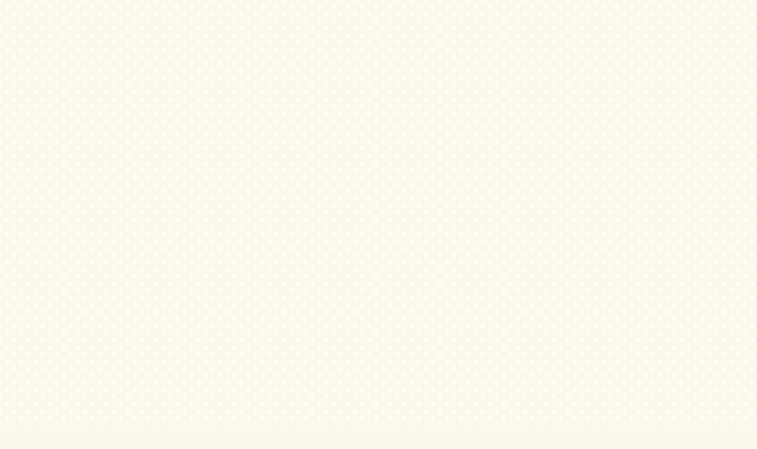

--- FILE ---
content_type: text/html; charset=UTF-8
request_url: https://kujiranotabi.com/course/3102
body_size: 10264
content:
<!doctype html>
<html lang="ja">
<head prefix="og: http://ogp.me/ns# fb: http://ogp.me/ns/fb# website: http://ogp.me/ns/website#">
<meta charset="UTF-8" />
<meta http-equiv="X-UA-Compatible" content="IE=edge">
<meta name="viewport" content="width=device-width, initial-scale=1.0, minimum-scale=1.0, viewport-fit=cover">
<script>!(function() {const viewport = document.querySelector('meta[name="viewport"]');function switchViewport() {const value = window.innerWidth > 360 ? 'width=device-width,initial-scale=1' : 'width=360';if (viewport.getAttribute('content') !== value) {viewport.setAttribute('content', value);}}addEventListener('resize', switchViewport, false);switchViewport();})();</script>
<meta name="theme-color" content="#ffffff">
<meta name="format-detection" content="telephone=no">
<meta name="thumbnail" content="https://kujiranotabi.com/wordpress/wp-content/themes/kujiranotabi/assets/img/ogp.png">
<title>東彼杵で写真映え！ちょっとしたドライブを楽しもう！ | くじらの旅チャンネル</title>
<meta name='robots' content='max-image-preview:large' />
<link rel='dns-prefetch' href='//maps.googleapis.com' />
<link rel='dns-prefetch' href='//webfonts.xserver.jp' />
<link rel='stylesheet' id='wp-block-library-css' href='https://kujiranotabi.com/wordpress/wp-includes/css/dist/block-library/style.min.css' media='all' />
<style id='global-styles-inline-css'>
:root{--wp--preset--aspect-ratio--square: 1;--wp--preset--aspect-ratio--4-3: 4/3;--wp--preset--aspect-ratio--3-4: 3/4;--wp--preset--aspect-ratio--3-2: 3/2;--wp--preset--aspect-ratio--2-3: 2/3;--wp--preset--aspect-ratio--16-9: 16/9;--wp--preset--aspect-ratio--9-16: 9/16;--wp--preset--color--black: #000000;--wp--preset--color--cyan-bluish-gray: #abb8c3;--wp--preset--color--white: #ffffff;--wp--preset--color--pale-pink: #f78da7;--wp--preset--color--vivid-red: #cf2e2e;--wp--preset--color--luminous-vivid-orange: #ff6900;--wp--preset--color--luminous-vivid-amber: #fcb900;--wp--preset--color--light-green-cyan: #7bdcb5;--wp--preset--color--vivid-green-cyan: #00d084;--wp--preset--color--pale-cyan-blue: #8ed1fc;--wp--preset--color--vivid-cyan-blue: #0693e3;--wp--preset--color--vivid-purple: #9b51e0;--wp--preset--gradient--vivid-cyan-blue-to-vivid-purple: linear-gradient(135deg,rgba(6,147,227,1) 0%,rgb(155,81,224) 100%);--wp--preset--gradient--light-green-cyan-to-vivid-green-cyan: linear-gradient(135deg,rgb(122,220,180) 0%,rgb(0,208,130) 100%);--wp--preset--gradient--luminous-vivid-amber-to-luminous-vivid-orange: linear-gradient(135deg,rgba(252,185,0,1) 0%,rgba(255,105,0,1) 100%);--wp--preset--gradient--luminous-vivid-orange-to-vivid-red: linear-gradient(135deg,rgba(255,105,0,1) 0%,rgb(207,46,46) 100%);--wp--preset--gradient--very-light-gray-to-cyan-bluish-gray: linear-gradient(135deg,rgb(238,238,238) 0%,rgb(169,184,195) 100%);--wp--preset--gradient--cool-to-warm-spectrum: linear-gradient(135deg,rgb(74,234,220) 0%,rgb(151,120,209) 20%,rgb(207,42,186) 40%,rgb(238,44,130) 60%,rgb(251,105,98) 80%,rgb(254,248,76) 100%);--wp--preset--gradient--blush-light-purple: linear-gradient(135deg,rgb(255,206,236) 0%,rgb(152,150,240) 100%);--wp--preset--gradient--blush-bordeaux: linear-gradient(135deg,rgb(254,205,165) 0%,rgb(254,45,45) 50%,rgb(107,0,62) 100%);--wp--preset--gradient--luminous-dusk: linear-gradient(135deg,rgb(255,203,112) 0%,rgb(199,81,192) 50%,rgb(65,88,208) 100%);--wp--preset--gradient--pale-ocean: linear-gradient(135deg,rgb(255,245,203) 0%,rgb(182,227,212) 50%,rgb(51,167,181) 100%);--wp--preset--gradient--electric-grass: linear-gradient(135deg,rgb(202,248,128) 0%,rgb(113,206,126) 100%);--wp--preset--gradient--midnight: linear-gradient(135deg,rgb(2,3,129) 0%,rgb(40,116,252) 100%);--wp--preset--font-size--small: 13px;--wp--preset--font-size--medium: 20px;--wp--preset--font-size--large: 36px;--wp--preset--font-size--x-large: 42px;--wp--preset--spacing--20: 0.44rem;--wp--preset--spacing--30: 0.67rem;--wp--preset--spacing--40: 1rem;--wp--preset--spacing--50: 1.5rem;--wp--preset--spacing--60: 2.25rem;--wp--preset--spacing--70: 3.38rem;--wp--preset--spacing--80: 5.06rem;--wp--preset--shadow--natural: 6px 6px 9px rgba(0, 0, 0, 0.2);--wp--preset--shadow--deep: 12px 12px 50px rgba(0, 0, 0, 0.4);--wp--preset--shadow--sharp: 6px 6px 0px rgba(0, 0, 0, 0.2);--wp--preset--shadow--outlined: 6px 6px 0px -3px rgba(255, 255, 255, 1), 6px 6px rgba(0, 0, 0, 1);--wp--preset--shadow--crisp: 6px 6px 0px rgba(0, 0, 0, 1);}:where(body) { margin: 0; }.wp-site-blocks > .alignleft { float: left; margin-right: 2em; }.wp-site-blocks > .alignright { float: right; margin-left: 2em; }.wp-site-blocks > .aligncenter { justify-content: center; margin-left: auto; margin-right: auto; }:where(.is-layout-flex){gap: 0.5em;}:where(.is-layout-grid){gap: 0.5em;}.is-layout-flow > .alignleft{float: left;margin-inline-start: 0;margin-inline-end: 2em;}.is-layout-flow > .alignright{float: right;margin-inline-start: 2em;margin-inline-end: 0;}.is-layout-flow > .aligncenter{margin-left: auto !important;margin-right: auto !important;}.is-layout-constrained > .alignleft{float: left;margin-inline-start: 0;margin-inline-end: 2em;}.is-layout-constrained > .alignright{float: right;margin-inline-start: 2em;margin-inline-end: 0;}.is-layout-constrained > .aligncenter{margin-left: auto !important;margin-right: auto !important;}.is-layout-constrained > :where(:not(.alignleft):not(.alignright):not(.alignfull)){margin-left: auto !important;margin-right: auto !important;}body .is-layout-flex{display: flex;}.is-layout-flex{flex-wrap: wrap;align-items: center;}.is-layout-flex > :is(*, div){margin: 0;}body .is-layout-grid{display: grid;}.is-layout-grid > :is(*, div){margin: 0;}body{padding-top: 0px;padding-right: 0px;padding-bottom: 0px;padding-left: 0px;}.has-black-color{color: var(--wp--preset--color--black) !important;}.has-cyan-bluish-gray-color{color: var(--wp--preset--color--cyan-bluish-gray) !important;}.has-white-color{color: var(--wp--preset--color--white) !important;}.has-pale-pink-color{color: var(--wp--preset--color--pale-pink) !important;}.has-vivid-red-color{color: var(--wp--preset--color--vivid-red) !important;}.has-luminous-vivid-orange-color{color: var(--wp--preset--color--luminous-vivid-orange) !important;}.has-luminous-vivid-amber-color{color: var(--wp--preset--color--luminous-vivid-amber) !important;}.has-light-green-cyan-color{color: var(--wp--preset--color--light-green-cyan) !important;}.has-vivid-green-cyan-color{color: var(--wp--preset--color--vivid-green-cyan) !important;}.has-pale-cyan-blue-color{color: var(--wp--preset--color--pale-cyan-blue) !important;}.has-vivid-cyan-blue-color{color: var(--wp--preset--color--vivid-cyan-blue) !important;}.has-vivid-purple-color{color: var(--wp--preset--color--vivid-purple) !important;}.has-black-background-color{background-color: var(--wp--preset--color--black) !important;}.has-cyan-bluish-gray-background-color{background-color: var(--wp--preset--color--cyan-bluish-gray) !important;}.has-white-background-color{background-color: var(--wp--preset--color--white) !important;}.has-pale-pink-background-color{background-color: var(--wp--preset--color--pale-pink) !important;}.has-vivid-red-background-color{background-color: var(--wp--preset--color--vivid-red) !important;}.has-luminous-vivid-orange-background-color{background-color: var(--wp--preset--color--luminous-vivid-orange) !important;}.has-luminous-vivid-amber-background-color{background-color: var(--wp--preset--color--luminous-vivid-amber) !important;}.has-light-green-cyan-background-color{background-color: var(--wp--preset--color--light-green-cyan) !important;}.has-vivid-green-cyan-background-color{background-color: var(--wp--preset--color--vivid-green-cyan) !important;}.has-pale-cyan-blue-background-color{background-color: var(--wp--preset--color--pale-cyan-blue) !important;}.has-vivid-cyan-blue-background-color{background-color: var(--wp--preset--color--vivid-cyan-blue) !important;}.has-vivid-purple-background-color{background-color: var(--wp--preset--color--vivid-purple) !important;}.has-black-border-color{border-color: var(--wp--preset--color--black) !important;}.has-cyan-bluish-gray-border-color{border-color: var(--wp--preset--color--cyan-bluish-gray) !important;}.has-white-border-color{border-color: var(--wp--preset--color--white) !important;}.has-pale-pink-border-color{border-color: var(--wp--preset--color--pale-pink) !important;}.has-vivid-red-border-color{border-color: var(--wp--preset--color--vivid-red) !important;}.has-luminous-vivid-orange-border-color{border-color: var(--wp--preset--color--luminous-vivid-orange) !important;}.has-luminous-vivid-amber-border-color{border-color: var(--wp--preset--color--luminous-vivid-amber) !important;}.has-light-green-cyan-border-color{border-color: var(--wp--preset--color--light-green-cyan) !important;}.has-vivid-green-cyan-border-color{border-color: var(--wp--preset--color--vivid-green-cyan) !important;}.has-pale-cyan-blue-border-color{border-color: var(--wp--preset--color--pale-cyan-blue) !important;}.has-vivid-cyan-blue-border-color{border-color: var(--wp--preset--color--vivid-cyan-blue) !important;}.has-vivid-purple-border-color{border-color: var(--wp--preset--color--vivid-purple) !important;}.has-vivid-cyan-blue-to-vivid-purple-gradient-background{background: var(--wp--preset--gradient--vivid-cyan-blue-to-vivid-purple) !important;}.has-light-green-cyan-to-vivid-green-cyan-gradient-background{background: var(--wp--preset--gradient--light-green-cyan-to-vivid-green-cyan) !important;}.has-luminous-vivid-amber-to-luminous-vivid-orange-gradient-background{background: var(--wp--preset--gradient--luminous-vivid-amber-to-luminous-vivid-orange) !important;}.has-luminous-vivid-orange-to-vivid-red-gradient-background{background: var(--wp--preset--gradient--luminous-vivid-orange-to-vivid-red) !important;}.has-very-light-gray-to-cyan-bluish-gray-gradient-background{background: var(--wp--preset--gradient--very-light-gray-to-cyan-bluish-gray) !important;}.has-cool-to-warm-spectrum-gradient-background{background: var(--wp--preset--gradient--cool-to-warm-spectrum) !important;}.has-blush-light-purple-gradient-background{background: var(--wp--preset--gradient--blush-light-purple) !important;}.has-blush-bordeaux-gradient-background{background: var(--wp--preset--gradient--blush-bordeaux) !important;}.has-luminous-dusk-gradient-background{background: var(--wp--preset--gradient--luminous-dusk) !important;}.has-pale-ocean-gradient-background{background: var(--wp--preset--gradient--pale-ocean) !important;}.has-electric-grass-gradient-background{background: var(--wp--preset--gradient--electric-grass) !important;}.has-midnight-gradient-background{background: var(--wp--preset--gradient--midnight) !important;}.has-small-font-size{font-size: var(--wp--preset--font-size--small) !important;}.has-medium-font-size{font-size: var(--wp--preset--font-size--medium) !important;}.has-large-font-size{font-size: var(--wp--preset--font-size--large) !important;}.has-x-large-font-size{font-size: var(--wp--preset--font-size--x-large) !important;}
:where(.wp-block-post-template.is-layout-flex){gap: 1.25em;}:where(.wp-block-post-template.is-layout-grid){gap: 1.25em;}
:where(.wp-block-columns.is-layout-flex){gap: 2em;}:where(.wp-block-columns.is-layout-grid){gap: 2em;}
:root :where(.wp-block-pullquote){font-size: 1.5em;line-height: 1.6;}
</style>
<link rel='stylesheet' id='kujiranotabi-style-css' href='https://kujiranotabi.com/wordpress/wp-content/themes/kujiranotabi/assets/css/style.css?ver=20241115171008' media='all' />
<link rel='stylesheet' id='kujiranotabi-editor-css' href='https://kujiranotabi.com/wordpress/wp-content/themes/kujiranotabi/assets/css/wp-editor.css?ver=20241115171008' media='all' />
<link rel='stylesheet' id='kujiranotabi-editor__this-css' href='https://kujiranotabi.com/wordpress/wp-content/themes/kujiranotabi/assets/css/wp-editor__this.css?ver=20241115171008' media='all' />
<script src="//webfonts.xserver.jp/js/xserver.js" id="xserverWebfonts-js"></script>
<link rel="https://api.w.org/" href="https://kujiranotabi.com/wp-json/" /><link rel="alternate" title="JSON" type="application/json" href="https://kujiranotabi.com/wp-json/wp/v2/course/3102" /><link rel="canonical" href="https://kujiranotabi.com/course/3102" />
<link rel="alternate" title="oEmbed (JSON)" type="application/json+oembed" href="https://kujiranotabi.com/wp-json/oembed/1.0/embed?url=https%3A%2F%2Fkujiranotabi.com%2Fcourse%2F3102" />
<link rel="alternate" title="oEmbed (XML)" type="text/xml+oembed" href="https://kujiranotabi.com/wp-json/oembed/1.0/embed?url=https%3A%2F%2Fkujiranotabi.com%2Fcourse%2F3102&#038;format=xml" />

<meta name="description" content="誰でも楽しめるけど、若い人にも行ってもらいたい。全てのスポットが写真映え間違いなしのコース。&lt;br /&gt;
特に千綿駅はどの時間に行ってもきれいなのでおすすめです。このコースに含まれているスポットは、goocafe、龍頭泉（千綿渓谷）、Tsubame Coffee、GONUTS、JR千綿駅です。" />
<meta property="og:title" content="東彼杵で写真映え！ちょっとしたドライブを楽しもう！" />
<meta property="og:description" content="誰でも楽しめるけど、若い人にも行ってもらいたい。全てのスポットが写真映え間違いなしのコース。&lt;br /&gt;
特に千綿駅はどの時間に行ってもきれいなのでおすすめです。このコースに含まれているスポットは、goocafe、龍頭泉（千綿渓谷）、Tsubame Coffee、GONUTS、JR千綿駅です。" />
<meta property="og:type" content="article" />
<meta property="og:url" content="https://kujiranotabi.com/course/3102" />
<meta property="og:image" content="https://kujiranotabi.com/wordpress/wp-content/themes/kujiranotabi/assets/img/ogp.png" />
<meta property="og:site_name" content="くじらの旅チャンネル" />
<meta name="twitter:card" content="summary" />
<meta name="twitter:title" content="東彼杵で写真映え！ちょっとしたドライブを楽しもう！" />
<meta name="twitter:description" content="誰でも楽しめるけど、若い人にも行ってもらいたい。全てのスポットが写真映え間違いなしのコース。&lt;br /&gt;
特に千綿駅はどの時間に行ってもきれいなのでおすすめです。このコースに含まれているスポットは、goocafe、龍頭泉（千綿渓谷）、Tsubame Coffee、GONUTS、JR千綿駅です。" />
<meta name="twitter:image" content="https://kujiranotabi.com/wordpress/wp-content/themes/kujiranotabi/assets/img/ogp.png" />
<meta property="og:locale" content="ja_JP" />

<script type="application/ld+json">
  {
    "@context": "http://schema.org",
    "@type": "Article",
    "mainEntityOfPage": {
      "@type": "WebPage",
      "@id": "https://kujiranotabi.com/course/3102"
    },
    "headline": "東彼杵で写真映え！ちょっとしたドライブを楽しもう！",
    "description": "誰でも楽しめるけど、若い人にも行ってもらいたい。全てのスポットが写真映え間違いなしのコース。<br />
特に千綿駅はどの時間に行ってもきれいなのでおすすめです。このコースに含まれているスポットは、goocafe、龍頭泉（千綿渓谷）、Tsubame Coffee、GONUTS、JR千綿駅です。"
  }
</script>

<script type="application/ld+json">
  {
    "@context": "http://schema.org",
    "@type": "BreadcrumbList",
    "itemListElement": [{
        "@type": "ListItem",
        "position": 1,
        "item": {
            "@id": "https://kujiranotabi.com",
            "name": "ホーム"
        }
      },{
        "@type": "ListItem",
        "position": 2,
        "item": {
            "@id": "https://kujiranotabi.com/course",
            "name": "コース"
        }
      },{
        "@type": "ListItem",
        "position": 3,
        "item": {
            "@id": "https://kujiranotabi.com/course/genre/snack",
            "name": "おやつ"
        }
      },{
        "@type": "ListItem",
        "position": 4,
        "item": {
            "@id": "https://kujiranotabi.com/course/3102",
            "name": "東彼杵で写真映え！ちょっとしたドライブを楽しもう！"
        }
      }]
  }
</script>
  <link rel="preconnect" href="https://fonts.googleapis.com">
<link rel="preconnect" href="https://fonts.gstatic.com" crossorigin>
<link rel="shortcut icon" href="https://kujiranotabi.com/wordpress/wp-content/themes/kujiranotabi/assets/img/favicon.ico" type="image/vnd.microsoft.icon">
<link rel="apple-touch-icon" href="https://kujiranotabi.com/wordpress/wp-content/themes/kujiranotabi/assets/img/apple-touch-icon.png" sizes="152x152">
<link rel="preload" href="https://fonts.googleapis.com/css2?family=Zen+Maru+Gothic:wght@400;700&amp;display=swap" as="style" onload="this.rel='stylesheet'">
<script>var wpObj = {"themeUri":"https://kujiranotabi.com/wordpress/wp-content/themes/kujiranotabi"}</script>
<!-- Google Tag Manager -->
<script>
(function(w,d,s,l,i){w[l]=w[l]||[];w[l].push({'gtm.start':
new Date().getTime(),event:'gtm.js'});var f=d.getElementsByTagName(s)[0],
j=d.createElement(s),dl=l!='dataLayer'?'&l='+l:'';j.async=true;j.src=
'https://www.googletagmanager.com/gtm.js?id='+i+dl;f.parentNode.insertBefore(j,f);
})(window,document,'script','dataLayer','GTM-W5RRXFH');
</script>
<!-- End Google Tag Manager -->

</head>


<body class="is-course-detail is-course">

  <!-- Google Tag Manager (noscript) -->
  <noscript><iframe src="https://www.googletagmanager.com/ns.html?id=GTM-W5RRXFH"
  height="0" width="0" style="display:none;visibility:hidden"></iframe></noscript>
  <!-- End Google Tag Manager (noscript) -->

  <!-- loader-->
  <div id="p-loader" role="presentation" aria-hidden="true" data-loader>
    <div class="c-loader__panel">
      <p class="c-loader__copy" data-loader-copy> 東そのぎを、旅しよう。</p>
      <figure>
        <img class="c-loader__logo" src="https://kujiranotabi.com/wordpress/wp-content/themes/kujiranotabi/assets/img/logo--unit--col.svg" alt="くじらの旅チャンネル" data-loader-logo>
      </figure>
      <p class="c-loader__loading" data-loader-loading><span>L</span><span>o</span><span>a</span><span>d</span><span>i</span><span>n</span><span>g</span><span>.</span><span>.</span><span>.</span></p>
    </div>
  </div>
  <!-- /loader-->


  <script src="https://kujiranotabi.com/wordpress/wp-content/themes/kujiranotabi/assets/js/init.js" id='kujiranotabi-init-js'></script>

    <!-- wrapper-->
    <div class="l-wrapper">
      <div class="l-container">

        <!-- header-->
        <header class="l-header" data-other-scrollevent>

          <h1 class="c-logo">
            <a href="https://kujiranotabi.com/" title="ホーム">
              <img src="https://kujiranotabi.com/wordpress/wp-content/themes/kujiranotabi/assets/img/logo--typo.svg" alt="くじらの旅チャンネル">
            </a>
          </h1>

          <figure class="c-logo--emblem" role="presentation none" aria-hidden="true">
            <a href="https://kujiranotabi.com/">
              <img class="is-bg" src="https://kujiranotabi.com/wordpress/wp-content/themes/kujiranotabi/assets/img/logo--emblem__bg.svg" alt="">
              <img class="is-emblem" src="https://kujiranotabi.com/wordpress/wp-content/themes/kujiranotabi/assets/img/logo--emblem.svg" alt="">
            </a>
          </figure>

          <div id="p-gmenu--trigger" role="button" aria-pressed="false" aria-controls="p-gmenu" aria-expanded="true" data-gmenu-id="p-gmenu">
            <h2 class="c-gnav__hdg"><span><span class="is-none">メニュー</span></span></h2>
          </div>

          <nav id="p-gmenu" aria-labelledby="p-gmenu--trigger" aria-hidden="true">
            <div class="c-gmenu__overlay" data-gmenu-closer>
              <div class="c-gmenu__panel">
                <div class="c-gmenu__scroller" data-gmenu-scroller>
                  <div class="c-gmenu__inner">
                            <div id="p-searchform">
          
<form role="search" class="c-searchform__form" method="get" action="https://kujiranotabi.com/">
  <input type="search" name="s" placeholder="Search …" value="">
  <button type="submit">検 索</button>
</form>
        </div>

                                    <ul class="c-gmenu__items">
                  <li class="c-gmenu__item is-home">
                    <a href="https://kujiranotabi.com">
                      <span>ホーム</span>
                      <span class="is-en" role="presentation none" aria-hidden="true">home</span>
                    </a>
                  </li>
                  <li class="c-gmenu__item is-spot">
                    <a href="https://kujiranotabi.com/spot">
                      <span>スポット</span>
                      <span class="is-en" role="presentation none" aria-hidden="true">spot</span>
                    </a>
                  </li>
                  <li class="c-gmenu__item is-course">
                    <a href="https://kujiranotabi.com/course">
                      <span>コース</span>
                      <span class="is-en" role="presentation none" aria-hidden="true">course</span>
                    </a>
                  </li>
                  <li class="c-gmenu__item is-guide">
                    <a href="https://kujiranotabi.com/guide">
                      <span>案内人</span>
                      <span class="is-en" role="presentation none" aria-hidden="true">guide</span>
                    </a>
                  </li>
                  <li class="c-gmenu__item is-stay">
                    <a href="https://kujiranotabi.com/stay">
                      <span>ご宿泊</span>
                      <span class="is-en" role="presentation none" aria-hidden="true">stay</span>
                    </a>
                  </li>
                </ul>






                    <!-- instagram-->
                    <div class="c-link-instagram">
                      <a href="https://www.instagram.com/kujiranotabi" target="_blank" rel="noopener noreferrer">
                        <span class="c-icon" role="presentation none" aria-hidden="true"></span>
                        <span class="is-label">Instagram</span>
                      </a>
                    </div>
                    <!-- /instagram-->

                  </div>
                </div>
              </div>
            </div>
          </nav>

        </header>
        <div role="none" aria-hidden="true" data-other-scrollevent-target></div>
        <!-- /header-->


        <!-- contents -->
        <div id="l-main">
          <!-- course-detail -->
          <div class="c-block" id="p-course-detail">

            <!-- cols -->
            <div class="c-cols">


              <!-- main col -->
              <article class="c-cols__main" id="p-course-detail__3102">

                <!-- board -->
                <div class="c-course__board">

                  <div class="c-course__board__bg-tree is-left"></div>
                  <div class="c-course__board__bg-tree is-right"></div>
                  <div class="c-course__board__bg-repeater is-pole"></div>
                  <div class="c-course__board__bg-repeater is-bar"></div>

                  <div class="c-course__board__inner">

                    <figure class="c-detail__ribbon" role="presentation none" aria-hidden="true">
                      <img src="https://kujiranotabi.com/wordpress/wp-content/themes/kujiranotabi/assets/img/ribbon--course.svg" alt="">
                    </figure>
                    <div class="c-course__guide">
                      <figure class="c-course__guide__fig" role="presentation none" aria-hidden="true">
                        <img src="https://kujiranotabi.com/wordpress/wp-content/uploads/2022/04/f44cc406d4663dcac5cddc08326b3e37.png" alt="山口碧斗">
                      </figure>
                      <h3 class="c-course__guide__name">山口碧斗のオススメコース！</h3>
                    </div>
                    <h3 class="c-course__name">東彼杵で写真映え！ちょっとしたドライブを楽しもう！</h3>
                    <p class="c-course__body">誰でも楽しめるけど、若い人にも行ってもらいたい。全てのスポットが写真映え間違いなしのコース。<br />
特に千綿駅はどの時間に行ってもきれいなのでおすすめです。</p>

                    <!-- map & index -->
                    <div class="c-course__map-index">
                      <!-- course map -->
                      <div class="acf-map c-course__map" aria-label="コースマップ">
                        <div class="marker" data-lat="33.029487" data-lng="129.9274523" data-ico="https://kujiranotabi.com/wordpress/wp-content/themes/kujiranotabi/assets/img/pin-num__1.png">
                          <div class="c-infowindow">
                            <h1><a class="c-infowindow__anchor" href="#spot-2997">1: goocafe</a></h1>
                            <p>長崎県東彼杵町彼杵宿郷１０８１</p>
                          </div>
                        </div>
                        <div class="marker" data-lat="33.024138" data-lng="129.987728" data-ico="https://kujiranotabi.com/wordpress/wp-content/themes/kujiranotabi/assets/img/pin-num__2.png">
                          <div class="c-infowindow">
                            <h1><a class="c-infowindow__anchor" href="#spot-1631">2: 龍頭泉（千綿渓谷）</a></h1>
                            <p>2XFQ+M3 長崎県東彼杵町</p>
                          </div>
                        </div>
                        <div class="marker" data-lat="33.019299" data-lng="129.9411382" data-ico="https://kujiranotabi.com/wordpress/wp-content/themes/kujiranotabi/assets/img/pin-num__3.png">
                          <div class="c-infowindow">
                            <h1><a class="c-infowindow__anchor" href="#spot-1009">3: Tsubame Coffee</a></h1>
                            <p>長崎県東彼杵町瀬戸郷１３０３−１</p>
                          </div>
                        </div>
                        <div class="marker" data-lat="33.019435709751" data-lng="129.94139805436" data-ico="https://kujiranotabi.com/wordpress/wp-content/themes/kujiranotabi/assets/img/pin-num__4.png">
                          <div class="c-infowindow">
                            <h1><a class="c-infowindow__anchor" href="#spot-2409">4: GONUTS</a></h1>
                            <p>〒859-3923 長崎県東彼杵郡東彼杵町瀬戸郷１３０１</p>
                          </div>
                        </div>
                        <div class="marker" data-lat="33.0129917" data-lng="129.9456568" data-ico="https://kujiranotabi.com/wordpress/wp-content/themes/kujiranotabi/assets/img/pin-num__5.png">
                          <div class="c-infowindow">
                            <h1><a class="c-infowindow__anchor" href="#spot-1120">5: JR千綿駅</a></h1>
                            <p>〒859-3928 長崎県東彼杵町平似田郷750-3</p>
                          </div>
                        </div>
                      </div>
                      <!-- /course map -->

                      <!-- course index -->
                      <div class="c-course__index">
                        <h4 class="c-course__index__hdg"><span>このコース内の</span><span>スポット</span></h4>
                        <div class="c-course__index__scroller" data-has-scrollbar>
                          <ol class="c-course__index__spots">
                            <li class="c-course__index__spot">
                              <a href="#spot-2997">
                                <figure class="c-course__index__spot__fig">
                                  <img width="316" height="320" src="https://kujiranotabi.com/wordpress/wp-content/uploads/2022/04/837778515c8534c892a6bda513430ed7-316x320.jpg" class="wp-image-2999" alt="goocafe" srcset="https://kujiranotabi.com/wordpress/wp-content/uploads/2022/04/837778515c8534c892a6bda513430ed7-316x320.jpg 316w, https://kujiranotabi.com/wordpress/wp-content/uploads/2022/04/837778515c8534c892a6bda513430ed7-593x600.jpg 593w, https://kujiranotabi.com/wordpress/wp-content/uploads/2022/04/837778515c8534c892a6bda513430ed7.jpg 1118w" sizes="(max-width: 316px) 100vw, 316px" decoding="async" fetchpriority="high" />                                </figure>
                                <span>goocafe</span>
                              </a>
                            </li>
                            <li class="c-course__index__spot">
                              <a href="#spot-1631">
                                <figure class="c-course__index__spot__fig">
                                  <img width="480" height="224" src="https://kujiranotabi.com/wordpress/wp-content/uploads/2022/01/9e3c33c18a3a2af78d8aaa883f4060a2-480x224.jpg" class="wp-image-1632" alt="龍頭泉（千綿渓谷）" srcset="https://kujiranotabi.com/wordpress/wp-content/uploads/2022/01/9e3c33c18a3a2af78d8aaa883f4060a2-480x224.jpg 480w, https://kujiranotabi.com/wordpress/wp-content/uploads/2022/01/9e3c33c18a3a2af78d8aaa883f4060a2-800x374.jpg 800w, https://kujiranotabi.com/wordpress/wp-content/uploads/2022/01/9e3c33c18a3a2af78d8aaa883f4060a2.jpg 1872w" sizes="(max-width: 480px) 100vw, 480px" decoding="async" />                                </figure>
                                <span>龍頭泉（千綿渓谷）</span>
                              </a>
                            </li>
                            <li class="c-course__index__spot">
                              <a href="#spot-1009">
                                <figure class="c-course__index__spot__fig">
                                  <img width="480" height="320" src="https://kujiranotabi.com/wordpress/wp-content/uploads/2022/01/7596d9d3a5208a9c9d42e62834e7a0de-480x320.jpg" class="wp-image-1012" alt="Tsubame Coffee" srcset="https://kujiranotabi.com/wordpress/wp-content/uploads/2022/01/7596d9d3a5208a9c9d42e62834e7a0de-480x320.jpg 480w, https://kujiranotabi.com/wordpress/wp-content/uploads/2022/01/7596d9d3a5208a9c9d42e62834e7a0de-800x532.jpg 800w, https://kujiranotabi.com/wordpress/wp-content/uploads/2022/01/7596d9d3a5208a9c9d42e62834e7a0de.jpg 2048w" sizes="(max-width: 480px) 100vw, 480px" decoding="async" />                                </figure>
                                <span>Tsubame Coffee</span>
                              </a>
                            </li>
                            <li class="c-course__index__spot">
                              <a href="#spot-2409">
                                <figure class="c-course__index__spot__fig">
                                  <img width="480" height="320" src="https://kujiranotabi.com/wordpress/wp-content/uploads/2022/03/848e4c1532ea6b58dea0274be6350b45-480x320.jpg" class="wp-image-2413" alt="GONUTS" srcset="https://kujiranotabi.com/wordpress/wp-content/uploads/2022/03/848e4c1532ea6b58dea0274be6350b45-480x320.jpg 480w, https://kujiranotabi.com/wordpress/wp-content/uploads/2022/03/848e4c1532ea6b58dea0274be6350b45-800x533.jpg 800w, https://kujiranotabi.com/wordpress/wp-content/uploads/2022/03/848e4c1532ea6b58dea0274be6350b45.jpg 1920w" sizes="auto, (max-width: 480px) 100vw, 480px" decoding="async" loading="lazy" />                                </figure>
                                <span>GONUTS</span>
                              </a>
                            </li>
                            <li class="c-course__index__spot">
                              <a href="#spot-1120">
                                <figure class="c-course__index__spot__fig">
                                  <img width="427" height="320" src="https://kujiranotabi.com/wordpress/wp-content/uploads/2022/01/c4ac4773e62dfbc50c86fe99e0036af2-427x320.jpg" class="wp-image-1121" alt="JR千綿駅" srcset="https://kujiranotabi.com/wordpress/wp-content/uploads/2022/01/c4ac4773e62dfbc50c86fe99e0036af2-427x320.jpg 427w, https://kujiranotabi.com/wordpress/wp-content/uploads/2022/01/c4ac4773e62dfbc50c86fe99e0036af2-800x600.jpg 800w, https://kujiranotabi.com/wordpress/wp-content/uploads/2022/01/c4ac4773e62dfbc50c86fe99e0036af2.jpg 1920w" sizes="auto, (max-width: 427px) 100vw, 427px" decoding="async" loading="lazy" />                                </figure>
                                <span>JR千綿駅</span>
                              </a>
                            </li>
                          </ol>
                        </div>
                      </div>
                      <!-- /course index -->

                    </div>
                    <!-- /map & index -->
                  </div>
                </div>
                <!-- /board -->

                <!-- itinerary -->
                <div class="c-course__itinerary">

                  <h4 class="c-course__itinerary__hdg--en" role="presentation none" aria-hidden="true">Itinerary for this course</h4>
                  <h4 class="c-course__itinerary__hdg">コース行程</h4>

                  <!-- spots list -->
                  <ol class="c-course__spots">
                    <li class="c-course__spot" id="spot-2997">
                      <div class="c-course__spot__pic">
                        <figure class="c-course__spot__fig">
                          <img width="1118" height="1132" src="https://kujiranotabi.com/wordpress/wp-content/uploads/2022/04/837778515c8534c892a6bda513430ed7.jpg" class="wp-image-2999" alt="goocafe" srcset="https://kujiranotabi.com/wordpress/wp-content/uploads/2022/04/837778515c8534c892a6bda513430ed7.jpg 1118w, https://kujiranotabi.com/wordpress/wp-content/uploads/2022/04/837778515c8534c892a6bda513430ed7-593x600.jpg 593w, https://kujiranotabi.com/wordpress/wp-content/uploads/2022/04/837778515c8534c892a6bda513430ed7-316x320.jpg 316w" sizes="auto, (max-width: 1118px) 100vw, 1118px" decoding="async" loading="lazy" />                        </figure>
                      </div>
                      <div class="c-course__spot__main">
                        <h5 class="c-course__spot__name">goocafe</h5>
                        
                              <ul class="c-terms is-cat is-cat-course-genre ">
                                <li class="c-term">
                                  <a href="https://kujiranotabi.com/course/genre/cafe">カフェ</a>
                                </li>
                                <li class="c-term">
                                  <a href="https://kujiranotabi.com/course/genre/lunch">ランチ</a>
                                </li>
                                <li class="c-term">
                                  <a href="https://kujiranotabi.com/course/genre/snack">おやつ</a>
                                </li>
                                <li class="c-term">
                                  <a href="https://kujiranotabi.com/course/genre/takeout">テイクアウト</a>
                                </li>
                                <li class="c-term">
                                  <a href="https://kujiranotabi.com/course/genre/souvenir">土産</a>
                                </li>
                                <li class="c-term">
                                  <a href="https://kujiranotabi.com/course/genre/sonogi-green-tea">そのぎ茶</a>
                                </li>
                                <li class="c-term">
                                  <a href="https://kujiranotabi.com/course/genre/local-ingredients">地元食材</a>
                                </li>
                                <li class="c-term">
                                  <a href="https://kujiranotabi.com/course/genre/viewpoint">ビューポイント</a>
                                </li>
                              </ul>
                        <h6 class="c-course__spot__hdg">
                          <figure class="c-course__spot__hdg__kujira" role="presentation none" aria-hidden="true">
                            <img src="https://kujiranotabi.com/wordpress/wp-content/themes/kujiranotabi/assets/img/charactor_guide.svg" alt="">
                          </figure>
                          <span>季節のスイーツを楽しめる海が見えるカフェ</span>
                        </h6>
                        <div class="c-course__spot__body">
                          <p>地元東彼杵町で20年、ブリーダーとして子犬の販売を行なっているオーナーと、カフェやパン屋で働いた経験がある娘で、ワンちゃんも入れるカフェを2020年にオープンしました。<br />
メニューは地元東彼杵産の果物やそのぎ茶を使ったパフェやクレープなどのスイーツと、同じく東彼杵産の野菜を使ったピザ。旬の果物をふんだんに使ったスイーツは、味はもちろん、見た目にもこだわってます。<br />
<br />
海沿いに建つお店。大村湾や列車を眺めるながらお食事頂けます。<br />
店内は２つに仕切られており、ワンちゃん連れのお客様専用のお部屋をご用意してます。ワンちゃんが苦手なお客様も気にされる事なく、ゆっくりおくつろぎいただけます。</p>
                        </div>
                        <div class="c-course__spot__buttons c-buttons">
                          <div class="c-button has-arrow-r">
                            <a href="https://kujiranotabi.com/spot/2997">
                              <span>くわしく見る</span>
                            </a>
                          </div>
                        </div>

                      </div>
                    </li>
                    <li class="c-course__spot" id="spot-1631">
                      <div class="c-course__spot__pic">
                        <figure class="c-course__spot__fig">
                          <img width="1872" height="874" src="https://kujiranotabi.com/wordpress/wp-content/uploads/2022/01/9e3c33c18a3a2af78d8aaa883f4060a2.jpg" class="wp-image-1632" alt="龍頭泉（千綿渓谷）" srcset="https://kujiranotabi.com/wordpress/wp-content/uploads/2022/01/9e3c33c18a3a2af78d8aaa883f4060a2.jpg 1872w, https://kujiranotabi.com/wordpress/wp-content/uploads/2022/01/9e3c33c18a3a2af78d8aaa883f4060a2-800x374.jpg 800w, https://kujiranotabi.com/wordpress/wp-content/uploads/2022/01/9e3c33c18a3a2af78d8aaa883f4060a2-480x224.jpg 480w" sizes="auto, (max-width: 1872px) 100vw, 1872px" decoding="async" loading="lazy" />                        </figure>
                      </div>
                      <div class="c-course__spot__main">
                        <h5 class="c-course__spot__name">龍頭泉（千綿渓谷）</h5>
                        
                              <ul class="c-terms is-cat is-cat-course-genre ">
                                <li class="c-term">
                                  <a href="https://kujiranotabi.com/course/genre/viewpoint">ビューポイント</a>
                                </li>
                                <li class="c-term">
                                  <a href="https://kujiranotabi.com/course/genre/park">公園</a>
                                </li>
                                <li class="c-term">
                                  <a href="https://kujiranotabi.com/course/genre/hiking">登山・ハイキング</a>
                                </li>
                              </ul>
                        <h6 class="c-course__spot__hdg">
                          <figure class="c-course__spot__hdg__kujira" role="presentation none" aria-hidden="true">
                            <img src="https://kujiranotabi.com/wordpress/wp-content/themes/kujiranotabi/assets/img/charactor_guide.svg" alt="">
                          </figure>
                          <span>千綿渓谷最大の滝</span>
                        </h6>
                        <div class="c-course__spot__body">
                          <p>千綿渓谷は清流に沿って「玉簾れの滝」「呑空渕」など48の滝と淵が連なる美しい渓谷です。<br />
春は新緑や紫陽花、６月には蛍、秋は紅葉を楽しむ川沿いの山道ドライブコース。<br />
落差15メートルの龍頭泉までは駐車場から遊歩道をご利用ください。</p>
                        </div>
                        <div class="c-course__spot__buttons c-buttons">
                          <div class="c-button has-arrow-r">
                            <a href="https://kujiranotabi.com/spot/1631">
                              <span>くわしく見る</span>
                            </a>
                          </div>
                        </div>

                      </div>
                    </li>
                    <li class="c-course__spot" id="spot-1009">
                      <div class="c-course__spot__pic">
                        <figure class="c-course__spot__fig">
                          <img width="2048" height="1363" src="https://kujiranotabi.com/wordpress/wp-content/uploads/2022/01/7596d9d3a5208a9c9d42e62834e7a0de.jpg" class="wp-image-1012" alt="Tsubame Coffee" srcset="https://kujiranotabi.com/wordpress/wp-content/uploads/2022/01/7596d9d3a5208a9c9d42e62834e7a0de.jpg 2048w, https://kujiranotabi.com/wordpress/wp-content/uploads/2022/01/7596d9d3a5208a9c9d42e62834e7a0de-800x532.jpg 800w, https://kujiranotabi.com/wordpress/wp-content/uploads/2022/01/7596d9d3a5208a9c9d42e62834e7a0de-480x320.jpg 480w" sizes="auto, (max-width: 2048px) 100vw, 2048px" decoding="async" loading="lazy" />                        </figure>
                      </div>
                      <div class="c-course__spot__main">
                        <h5 class="c-course__spot__name">Tsubame Coffee</h5>
                        
                              <ul class="c-terms is-cat is-cat-course-genre ">
                                <li class="c-term">
                                  <a href="https://kujiranotabi.com/course/genre/cafe">カフェ</a>
                                </li>
                                <li class="c-term">
                                  <a href="https://kujiranotabi.com/course/genre/shop">ショップ</a>
                                </li>
                                <li class="c-term">
                                  <a href="https://kujiranotabi.com/course/genre/snack">おやつ</a>
                                </li>
                                <li class="c-term">
                                  <a href="https://kujiranotabi.com/course/genre/takeout">テイクアウト</a>
                                </li>
                                <li class="c-term">
                                  <a href="https://kujiranotabi.com/course/genre/souvenir">土産</a>
                                </li>
                                <li class="c-term">
                                  <a href="https://kujiranotabi.com/course/genre/sonogi-green-tea">そのぎ茶</a>
                                </li>
                              </ul>
                        <h6 class="c-course__spot__hdg">
                          <figure class="c-course__spot__hdg__kujira" role="presentation none" aria-hidden="true">
                            <img src="https://kujiranotabi.com/wordpress/wp-content/themes/kujiranotabi/assets/img/charactor_guide.svg" alt="">
                          </figure>
                          <span>エスプレッソマシンで抽出したコーヒーはもちろん、そのぎ茶を使ったドリンクも楽しめるカフェ</span>
                        </h6>
                        <div class="c-course__spot__body">
                          <p>エスプレッソマシンで抽出した本格的なエスプレッソを使ったアレンジドリンクのメニュー豊富。地元そのぎ茶はもちろんそのぎ茶を使った人気のお茶のアレンジメニューもあり、米倉庫をリノベーションした店内は天井も高く朝、夕それぞれ違う光が射し込む気持ちの良い空間でゆっくり過ごして頂きたいです。</p>
                        </div>
                        <div class="c-course__spot__buttons c-buttons">
                          <div class="c-button has-arrow-r">
                            <a href="https://kujiranotabi.com/spot/1009">
                              <span>くわしく見る</span>
                            </a>
                          </div>
                        </div>

                      </div>
                    </li>
                    <li class="c-course__spot" id="spot-2409">
                      <div class="c-course__spot__pic">
                        <figure class="c-course__spot__fig">
                          <img width="1920" height="1280" src="https://kujiranotabi.com/wordpress/wp-content/uploads/2022/03/848e4c1532ea6b58dea0274be6350b45.jpg" class="wp-image-2413" alt="GONUTS" srcset="https://kujiranotabi.com/wordpress/wp-content/uploads/2022/03/848e4c1532ea6b58dea0274be6350b45.jpg 1920w, https://kujiranotabi.com/wordpress/wp-content/uploads/2022/03/848e4c1532ea6b58dea0274be6350b45-800x533.jpg 800w, https://kujiranotabi.com/wordpress/wp-content/uploads/2022/03/848e4c1532ea6b58dea0274be6350b45-480x320.jpg 480w" sizes="auto, (max-width: 1920px) 100vw, 1920px" decoding="async" loading="lazy" />                        </figure>
                      </div>
                      <div class="c-course__spot__main">
                        <h5 class="c-course__spot__name">GONUTS</h5>
                        
                              <ul class="c-terms is-cat is-cat-course-genre ">
                                <li class="c-term">
                                  <a href="https://kujiranotabi.com/course/genre/shop">ショップ</a>
                                </li>
                                <li class="c-term">
                                  <a href="https://kujiranotabi.com/course/genre/viewpoint">ビューポイント</a>
                                </li>
                              </ul>
                        <h6 class="c-course__spot__hdg">
                          <figure class="c-course__spot__hdg__kujira" role="presentation none" aria-hidden="true">
                            <img src="https://kujiranotabi.com/wordpress/wp-content/themes/kujiranotabi/assets/img/charactor_guide.svg" alt="">
                          </figure>
                          <span>空間を売るお店</span>
                        </h6>
                        <div class="c-course__spot__body">
                          <p>ヨーロッパやアメリカから仕入れたアンティークや古着の販売、古材などを使って世界に一つのものを作っています。空間デザイン、店舗内装、施工なども行っています。</p>
                        </div>
                        <div class="c-course__spot__buttons c-buttons">
                          <div class="c-button has-arrow-r">
                            <a href="https://kujiranotabi.com/spot/2409">
                              <span>くわしく見る</span>
                            </a>
                          </div>
                        </div>

                      </div>
                    </li>
                    <li class="c-course__spot" id="spot-1120">
                      <div class="c-course__spot__pic">
                        <figure class="c-course__spot__fig">
                          <img width="1920" height="1440" src="https://kujiranotabi.com/wordpress/wp-content/uploads/2022/01/c4ac4773e62dfbc50c86fe99e0036af2.jpg" class="wp-image-1121" alt="JR千綿駅" srcset="https://kujiranotabi.com/wordpress/wp-content/uploads/2022/01/c4ac4773e62dfbc50c86fe99e0036af2.jpg 1920w, https://kujiranotabi.com/wordpress/wp-content/uploads/2022/01/c4ac4773e62dfbc50c86fe99e0036af2-800x600.jpg 800w, https://kujiranotabi.com/wordpress/wp-content/uploads/2022/01/c4ac4773e62dfbc50c86fe99e0036af2-427x320.jpg 427w" sizes="auto, (max-width: 1920px) 100vw, 1920px" decoding="async" loading="lazy" />                        </figure>
                      </div>
                      <div class="c-course__spot__main">
                        <h5 class="c-course__spot__name">JR千綿駅</h5>
                        
                              <ul class="c-terms is-cat is-cat-course-genre ">
                                <li class="c-term">
                                  <a href="https://kujiranotabi.com/course/genre/shop">ショップ</a>
                                </li>
                                <li class="c-term">
                                  <a href="https://kujiranotabi.com/course/genre/viewpoint">ビューポイント</a>
                                </li>
                                <li class="c-term">
                                  <a href="https://kujiranotabi.com/course/genre/tourist-information">観光案内</a>
                                </li>
                              </ul>
                        <h6 class="c-course__spot__hdg">
                          <figure class="c-course__spot__hdg__kujira" role="presentation none" aria-hidden="true">
                            <img src="https://kujiranotabi.com/wordpress/wp-content/themes/kujiranotabi/assets/img/charactor_guide.svg" alt="">
                          </figure>
                          <span>東彼杵町観光に外せない写真スポット</span>
                        </h6>
                        <div class="c-course__spot__body">
                          <p>ノスタルジックな木造駅舎と大村湾の絶景で有名な千綿エリアの鉄板観光スポット。<br />
構内には小さなアトリエショップ「ミドリブ」があり、切符の購入ができます。</p>
                        </div>
                        <div class="c-course__spot__buttons c-buttons">
                          <div class="c-button has-arrow-r">
                            <a href="https://kujiranotabi.com/spot/1120">
                              <span>くわしく見る</span>
                            </a>
                          </div>
                        </div>

                      </div>
                    </li>
                  </ol>
                  <!-- spots list -->

                </div>
                <!-- /itinerary -->
                <div class="c-buttons has-border">
                  <div class="c-button has-arrow-l">
                    <a href="https://kujiranotabi.com/course">
                      <span>コース一覧へ戻る</span>
                    </a>
                  </div>
                </div>

              </article>
              <!-- /main col -->


            </div>
            <!-- /cols -->

          </div>
          <!-- /course detail -->


                    <!-- stay banner-->
          <div class="c-block c-banner--stay">
            <div class="c-banner--stay__inner">
              <div class="c-banner--stay__pic">
                <figure class="c-banner--stay__fig">
                  <img src="https://kujiranotabi.com/wordpress/wp-content/themes/kujiranotabi/assets/img/img_stay__01.jpg" alt="さいとう宿場">
                </figure>
              </div>
              <div class="c-banner--stay__main">
                <h3 class="c-banner--stay__hdg">東そのぎにご宿泊するなら</h3>
                <p class="c-banner--stay__body"><span class="is-tagline">海が見える宿。鉄道を眺める宿。</span><span class="is-name">さいとう宿場</span></p>
              </div>
              <div class="c-banner--stay__kujira" role="presentation none" aria-hidden="true">
                <figure class="c-banner--stay__kujira__fig">
                  <img src="https://kujiranotabi.com/wordpress/wp-content/themes/kujiranotabi/assets/img/charactor_stay.svg" alt="">
                </figure>
              </div>
              <div class="c-buttons">
                <div class="c-button has-arrow-r is-stay">
                  <a href="https://kujiranotabi.com/stay">
                    <span>くわしく見る</span>
                  </a>
                </div>
              </div>
            </div>
          </div>
          <!-- /stay banner-->


                    <!-- kujiranohige banner-->
          <div class="c-block c-banner--kujiranohige">
            <a href="https://kujiranohige.com" target="_blank" rel="noopener noreferrer">
              <h3 class="c-banner--kujiranohige__hdg"><span>細かすぎる東そのぎの</span><span>情報をお届け</span></h3>
              <figure class="c-banner--kujiranohige__fig" role="presentation none" aria-hidden="true">
                <img src="https://kujiranotabi.com/wordpress/wp-content/themes/kujiranotabi/assets/img/logo--kujiranohige.svg" alt="くじらの髭">
              </figure>
              <p class="c-banner--kujiranohige__body"><span>東そのぎの情報サイト</span><span>くじらの髭</span></p>
            </a>
          </div>
          <!-- /kujiranohige banner-->

        </div>
        <!-- /contents-->

      <!-- footer -->
      <div class="l-footer" data-infinitescroll-endpoint>
        <div class="c-footer__inner">

          <figure class="c-footer__kujira" role="presentation none" aria-hidden="true">
            <img src="https://kujiranotabi.com/wordpress/wp-content/themes/kujiranotabi/assets/img/charactor_footer.svg" alt="">
          </figure>

          <div class="c-footer__logo">
            <a href="https://kujiranotabi.com/" title="ホーム">
              <img src="https://kujiranotabi.com/wordpress/wp-content/themes/kujiranotabi/assets/img/logo--unit--raw.svg" alt="くじらの旅チャンネル">
            </a>
          </div>

          <nav id="p-fmenu">
            <div class="c-fmenu__panel" data-fmenu-accordion>
                              <ul class="c-fmenu__items">
                  <li class="c-fmenu__item is-home">
                    <a href="https://kujiranotabi.com">
                      <span>ホーム</span>
                      <span class="is-en" role="presentation none" aria-hidden="true">home</span>
                    </a>
                  </li>
                  <li class="c-fmenu__item is-spot">
                    <a href="https://kujiranotabi.com/spot">
                      <span>スポット</span>
                      <span class="is-en" role="presentation none" aria-hidden="true">spot</span>
                    </a>
                  </li>
                  <li class="c-fmenu__item is-course">
                    <a href="https://kujiranotabi.com/course">
                      <span>コース</span>
                      <span class="is-en" role="presentation none" aria-hidden="true">course</span>
                    </a>
                  </li>
                  <li class="c-fmenu__item is-guide">
                    <a href="https://kujiranotabi.com/guide">
                      <span>案内人</span>
                      <span class="is-en" role="presentation none" aria-hidden="true">guide</span>
                    </a>
                  </li>
                  <li class="c-fmenu__item is-stay">
                    <a href="https://kujiranotabi.com/stay">
                      <span>ご宿泊</span>
                      <span class="is-en" role="presentation none" aria-hidden="true">stay</span>
                    </a>
                  </li>
                </ul>





            </div>
          </nav>

          <!-- instagram-->
          <div class="c-link-instagram">
            <a href="https://www.instagram.com/kujiranotabi" target="_blank" rel="noopener noreferrer">
              <span class="c-icon" role="presentation none" aria-hidden="true"></span>
              <span class="is-label">Instagram</span>
            </a>
          </div>
          <!-- /instagram-->

          <div class="c-footer__banners">
            <div class="c-footer__banner is-saitoshukuba">
              <a href="https://www.saito-syukuba.com" target="_blank" rel="noopener noreferrer">
                <p>東そのぎに<br>ご宿泊</p>
                <img src="https://kujiranotabi.com/wordpress/wp-content/themes/kujiranotabi/assets/img/logo--saitoshukuba.png" alt="さいとう宿場">
              </a>
            </div>
            <div class="c-footer__banner is-kujiranohige">
              <a href="https://kujiranohige.com" target="_blank" rel="noopener noreferrer">
                <p>東そのぎの<br>情報サイト</p>
                <img src="https://kujiranotabi.com/wordpress/wp-content/themes/kujiranotabi/assets/img/logo--kujiranohige.svg" alt="くじらの髭">
              </a>
            </div>
          </div>

          <div class="c-footer__colophon">
            <p class="c-footer__copyright">Copyright ⓒ Kujirano Tabi Channel All Rights Reserved.<a href="https://kujiranotabi.com/about">このサイトについて</a></p>
          </div>

        </div>
      </div>
      <!-- /footer-->

    </div>
  </div>
  <!-- /wrapper-->

  <div role="presentation none" aria-hidden="true" data-dropdownOverlay></div>

<script src="https://kujiranotabi.com/wordpress/wp-includes/js/jquery/jquery.min.js" id="jquery-js"></script>
<script src="https://kujiranotabi.com/wordpress/wp-includes/js/jquery/jquery-migrate.min.js" id="jquery-migrate-js"></script>
<script src="https://kujiranotabi.com/wordpress/wp-content/themes/kujiranotabi/assets/js/nosupport.js" id="kujiranotabi-nosupport-js"></script>
<script src="https://maps.googleapis.com/maps/api/js?key=AIzaSyBWG1yeChsHz7fsQx0AsY4jGk5wSVAn2zY" id="googlemap-api-js"></script>
<script src="https://kujiranotabi.com/wordpress/wp-content/themes/kujiranotabi/assets/js/index.js?ver=20241115171014" id="kujiranotabi-index-js"></script>

</body>
</html>


--- FILE ---
content_type: text/css
request_url: https://kujiranotabi.com/wordpress/wp-content/themes/kujiranotabi/assets/css/style.css?ver=20241115171008
body_size: 34695
content:

/* -------------------------------------------------------
Theme Name: kujiranotabi
Author: motto:
Author URI: https://motto.ltd
 * ---------------------------------------------------- */

html,body,div,span,object,iframe,h1,h2,h3,h4,h5,h6,p,blockquote,pre,abbr,address,cite,code,del,dfn,em,img,ins,kbd,q,samp,small,strong,sub,sup,var,b,i,dl,dt,dd,ol,ul,li,fieldset,form,label,legend,table,caption,tbody,tfoot,thead,tr,th,td,article,aside,canvas,details,figcaption,figure,footer,header,hgroup,menu,nav,section,summary,time,mark,audio,video{background:rgba(0,0,0,0);border:0;font-size:100%;margin:0;outline:0;padding:0;vertical-align:baseline}body{line-height:1;-webkit-text-size-adjust:none;-moz-text-size-adjust:none;-ms-text-size-adjust:none;text-size-adjust:none}article,aside,details,figcaption,figure,footer,header,hgroup,menu,nav,section{display:block}nav ul{list-style:none}blockquote,q{quotes:none}blockquote::before,blockquote::after,q::before,q::after{content:"";content:none}a{background:rgba(0,0,0,0);font-size:100%;margin:0;padding:0;vertical-align:baseline}ins{background-color:#ff9;color:#000;text-decoration:none}mark{background-color:#ff9;color:#000;font-style:italic;font-weight:bold}del{text-decoration:line-through}abbr[title],dfn[title]{border-bottom:1px dotted;cursor:help}table{border-collapse:collapse;border-spacing:0}hr{border:0;border-top:1px solid #ccc;display:block;height:1px;margin:1em 0;padding:0}input,select{vertical-align:middle}html,body{-webkit-font-smoothing:antialiased;-moz-osx-font-smoothing:unset;height:100%}html{font-size:62.5%}body{font-size:1.2rem;font-style:normal;font-weight:400}*,*::before,*::after{-webkit-box-sizing:border-box;box-sizing:border-box}input[type=text],input[type=button],input[type=email],input[type=tel],input[type=number],input[type=submit],textarea{-webkit-appearance:none;-moz-appearance:none;appearance:none;appearance:none;appearance:none;border-radius:0;border-radius:0;-webkit-tap-highlight-color:rgba(0,0,0,0)}input[type=number]::-webkit-inner-spin-button{-webkit-appearance:none;appearance:none}input[type=number]{-webkit-appearance:textfield;-moz-appearance:textfield;appearance:textfield}:root{--VW: var(--vw);--BREAKPOINT_MOBILE: 752;--HEADER_HEIGHT: var(--headerHeight);--HEADER_HEIGHT_MOBILE: 64px;--HEADER_LOGO_WIDTH: 200px;--HEADER_LOGO_WIDTH_s: 160px;--FV_HEIGHT: var(--vh);--COL_MAIN: #fcf9ec;--COL_MAIN_rgb: 252, 249, 236;--COL_SKY: #c9e7fb;--COL_SKY_rgb: 201, 231, 251;--COL_PRIMARY: #006e00;--COL_PRIMARY_rgb: 0, 110, 0;--COL_SECONDARY: #eafacd;--COL_SECONDARY_rgb: 234, 250, 205;--COL_TAG: #55af96;--COL_TAG_rgb: 85, 175, 150;--COL_TEA: #9ccf6d;--COL_TEA_rgb: 156, 207, 109;--COL_TREE: #499b63;--COL_BROWN: #d7cd99;--COL_BROWN_rgb: 215, 205, 153;--COL_BLUE: #005faf;--COL_HIGE: #fff;--COL_HIGE_PRIMARY: #e03400;--COL_HIGE_PRIMARY_HOVER: #f26f47;--COL_FIG: #eee;--COL_FIG_rgb: 238, 238, 238;--COL_TXT: #333;--COL_TXT_rgb: 51, 51, 51;--COL_CAUTION: #b90000;--COL_CAUTION_rgb: 185, 0, 0;--COL_LINK: var(--COL_PRIMARY);--COL_LINK_rgb: 30, 122, 197;--COL_LINK_HOVER: var(--COL_TEA);--COL_LINK_HOVER_rgb: 72, 147, 209;--COL_LINE: #999;--COL_LINE_rgb: 153, 153, 153;--COL_OK: #54b454;--COL_OK_rgb: 84, 180, 84;--COL_DISABLED: #d1d1d1;--COL_DISABLED_rgb: 209, 209, 209;--COL_FOOTER: #9ccf6d;--COL_FOOTER_rgb: 156, 207, 109;--IE_MIN_WIDTH: 980px;--FONT_BASE: "Zen Maru Gothic", "游ゴシック体", yugothic, "游ゴシック", "Yu Gothic", "Hiragino Kaku Gothic ProN", "メイリオ", arial, sans-serif;--FONT_SHUEI: "Shuei NijimiMGo B", "Zen Maru Gothic", "游ゴシック体", yugothic, "游ゴシック", "Yu Gothic", "Hiragino Kaku Gothic ProN", "メイリオ", arial, sans-serif;--FONT_DIN: din, sans-serif;--SPACE_l: 40px;--SPACE_m: 24px;--SPACE_s: 16px;--ARCHIVENAV_FONTSIZE: 15px;--ARCHIVENAV_FONTSIZE_MOBILE: 13px;--ARCHIVENAV_PADDING: 12px;--ARCHIVENAV_PADDING_MOBILE: 14px;--ARCHIVENAV_ITEM_HEIGHT: calc(var(--ARCHIVENAV_FONTSIZE) + var(--ARCHIVENAV_PADDING) * 2 + 2px);--ARCHIVENAV_ITEM_HEIGHT_MOBILE: calc(var(--ARCHIVENAV_FONTSIZE_MOBILE) + var(--ARCHIVENAV_PADDING_MOBILE) * 2 + 2px);--ARCHIVENAV_TRIGGER_WIDTH: var(--ARCHIVENAV_ITEM_HEIGHT);--ARCHIVENAV_TRIGGER_WIDTH_MOBILE: var(--ARCHIVENAV_ITEM_HEIGHT_MOBILE);--ARCHIVENAV_HEIGHT: 30vh;--ARCHIVENAV_HEIGHT_MOBILE: 40vh;--ARCHIVE_NAV_SUBITEM_MAX_HEIGHT: calc(var(--ARCHIVENAV_ITEM_HEIGHT) * 11.5);--ARCHIVE_NAV_SUBITEM_MAX_HEIGHT_MOBILE: calc(var(--ARCHIVENAV_ITEM_HEIGHT_MOBILE) * 5.5);--WP_BLOCK_MAXWIDTH: 840px;--WP_BLOCK_GAP: 1.6rem;--ARCHIVE_KUJIRA_SIZE: 112px;--COURSE_MAP_HEIGHT: 400px;--COURSE_MAP_HEIGHT_MOBILE: 320px;--COURSE_INDEX_HDG_SIZE: 64px;--SEARCH_FORM_HEIGHT: 3.2rem;--SEARCH_FORM_BORDER_COLOR: #000;--PICKUP_ITEM_GAP_MOBILE: 16px;--SPINNER_SIZE: 80px;--SPINNER_SIZE_MOBILE: 64px;--SPINNER_BORDER_SIZE: 4px;--SPINNER_BORDER_SIZE_MOBILE: 2px;--SPINNER_BORDER_COLOR: #ccc}@font-face{font-display:swap;font-family:"din";font-style:normal;font-weight:600;src:url("../font/DINNextRoundedLTPro-Bold.woff2") format("woff2"),url("../font/DINNextRoundedLTPro-Bold.woff") format("woff")}@font-face{font-display:swap;font-family:"din";font-style:normal;font-weight:400;src:url("../font/DINNextRoundedLTPro-Medium.woff2") format("woff2"),url("../font/DINNextRoundedLTPro-Medium.woff") format("woff")}body{background-color:var(--COL_MAIN);background-image:url("../img/tex--dot--white.svg");background-size:24px;color:var(--COL_TXT);font-family:var(--FONT_BASE);position:relative}body.is-win{font-weight:500}body.is-ie{font-family:"メイリオ","ＭＳ Ｐゴシック","MS PGothic",Arial,sans-serif}body.is-noScroll,body[data-mobilegmenu=true]{overflow:hidden}h1,h2,h3,h4,h5,h6{font-family:var(--FONT_SHUEI);-webkit-font-feature-settings:"palt";font-feature-settings:"palt";font-weight:600;letter-spacing:.1rem}p{line-height:1.7}a:link,a:visited,a:active{color:var(--COL_LINK);text-decoration:none;-webkit-transition:.2s;transition:.2s}a:hover{color:var(--COL_LINK_HOVER);text-decoration:none}button{-webkit-appearance:none;-moz-appearance:none;appearance:none;border:0;font-family:inherit;-webkit-font-feature-settings:"palt";font-feature-settings:"palt";font-weight:600}button:focus:not(:focus-visible){outline:0}.grecaptcha-badge{visibility:hidden}.material-icons{direction:ltr;display:inline-block;font-family:"Material Icons";-webkit-font-feature-settings:"liga";font-feature-settings:"liga";font-size:24px;-webkit-font-smoothing:antialiased;-moz-osx-font-smoothing:grayscale;font-style:normal;font-weight:normal;letter-spacing:normal;line-height:1;text-rendering:optimizeLegibility;text-transform:none;white-space:nowrap;word-wrap:normal}@font-face{font-family:swiper-icons;src:url("data:application/font-woff;charset=utf-8;base64, [base64]//wADZ2x5ZgAAAywAAADMAAAD2MHtryVoZWFkAAABbAAAADAAAAA2E2+eoWhoZWEAAAGcAAAAHwAAACQC9gDzaG10eAAAAigAAAAZAAAArgJkABFsb2NhAAAC0AAAAFoAAABaFQAUGG1heHAAAAG8AAAAHwAAACAAcABAbmFtZQAAA/gAAAE5AAACXvFdBwlwb3N0AAAFNAAAAGIAAACE5s74hXjaY2BkYGAAYpf5Hu/j+W2+MnAzMYDAzaX6QjD6/4//Bxj5GA8AuRwMYGkAPywL13jaY2BkYGA88P8Agx4j+/8fQDYfA1AEBWgDAIB2BOoAeNpjYGRgYNBh4GdgYgABEMnIABJzYNADCQAACWgAsQB42mNgYfzCOIGBlYGB0YcxjYGBwR1Kf2WQZGhhYGBiYGVmgAFGBiQQkOaawtDAoMBQxXjg/wEGPcYDDA4wNUA2CCgwsAAAO4EL6gAAeNpj2M0gyAACqxgGNWBkZ2D4/wMA+xkDdgAAAHjaY2BgYGaAYBkGRgYQiAHyGMF8FgYHIM3DwMHABGQrMOgyWDLEM1T9/w8UBfEMgLzE////P/5//f/V/xv+r4eaAAeMbAxwIUYmIMHEgKYAYjUcsDAwsLKxc3BycfPw8jEQA/[base64]/uznmfPFBNODM2K7MTQ45YEAZqGP81AmGGcF3iPqOop0r1SPTaTbVkfUe4HXj97wYE+yNwWYxwWu4v1ugWHgo3S1XdZEVqWM7ET0cfnLGxWfkgR42o2PvWrDMBSFj/IHLaF0zKjRgdiVMwScNRAoWUoH78Y2icB/yIY09An6AH2Bdu/UB+yxopYshQiEvnvu0dURgDt8QeC8PDw7Fpji3fEA4z/PEJ6YOB5hKh4dj3EvXhxPqH/SKUY3rJ7srZ4FZnh1PMAtPhwP6fl2PMJMPDgeQ4rY8YT6Gzao0eAEA409DuggmTnFnOcSCiEiLMgxCiTI6Cq5DZUd3Qmp10vO0LaLTd2cjN4fOumlc7lUYbSQcZFkutRG7g6JKZKy0RmdLY680CDnEJ+UMkpFFe1RN7nxdVpXrC4aTtnaurOnYercZg2YVmLN/d/gczfEimrE/fs/bOuq29Zmn8tloORaXgZgGa78yO9/cnXm2BpaGvq25Dv9S4E9+5SIc9PqupJKhYFSSl47+Qcr1mYNAAAAeNptw0cKwkAAAMDZJA8Q7OUJvkLsPfZ6zFVERPy8qHh2YER+3i/BP83vIBLLySsoKimrqKqpa2hp6+jq6RsYGhmbmJqZSy0sraxtbO3sHRydnEMU4uR6yx7JJXveP7WrDycAAAAAAAH//wACeNpjYGRgYOABYhkgZgJCZgZNBkYGLQZtIJsFLMYAAAw3ALgAeNolizEKgDAQBCchRbC2sFER0YD6qVQiBCv/H9ezGI6Z5XBAw8CBK/m5iQQVauVbXLnOrMZv2oLdKFa8Pjuru2hJzGabmOSLzNMzvutpB3N42mNgZGBg4GKQYzBhYMxJLMlj4GBgAYow/P/PAJJhLM6sSoWKfWCAAwDAjgbRAAB42mNgYGBkAIIbCZo5IPrmUn0hGA0AO8EFTQAA") format("woff");font-weight:400;font-style:normal}:root{--swiper-theme-color:#007aff}.swiper-container{margin-left:auto;margin-right:auto;position:relative;overflow:hidden;list-style:none;padding:0;z-index:1}.swiper-container-vertical>.swiper-wrapper{-webkit-box-orient:vertical;-webkit-box-direction:normal;-ms-flex-direction:column;flex-direction:column}.swiper-wrapper{position:relative;width:100%;height:100%;z-index:1;display:-webkit-box;display:-ms-flexbox;display:flex;-webkit-transition-property:-webkit-transform;transition-property:-webkit-transform;transition-property:transform;transition-property:transform, -webkit-transform;-webkit-box-sizing:content-box;box-sizing:content-box}.swiper-container-android .swiper-slide,.swiper-wrapper{-webkit-transform:translate3d(0px, 0, 0);transform:translate3d(0px, 0, 0)}.swiper-container-multirow>.swiper-wrapper{-ms-flex-wrap:wrap;flex-wrap:wrap}.swiper-container-multirow-column>.swiper-wrapper{-ms-flex-wrap:wrap;flex-wrap:wrap;-webkit-box-orient:vertical;-webkit-box-direction:normal;-ms-flex-direction:column;flex-direction:column}.swiper-container-free-mode>.swiper-wrapper{-webkit-transition-timing-function:ease-out;transition-timing-function:ease-out;margin:0 auto}.swiper-container-pointer-events{-ms-touch-action:pan-y;touch-action:pan-y}.swiper-container-pointer-events.swiper-container-vertical{-ms-touch-action:pan-x;touch-action:pan-x}.swiper-slide{-ms-flex-negative:0;flex-shrink:0;width:100%;height:100%;position:relative;-webkit-transition-property:-webkit-transform;transition-property:-webkit-transform;transition-property:transform;transition-property:transform, -webkit-transform}.swiper-slide-invisible-blank{visibility:hidden}.swiper-container-autoheight,.swiper-container-autoheight .swiper-slide{height:auto}.swiper-container-autoheight .swiper-wrapper{-webkit-box-align:start;-ms-flex-align:start;align-items:flex-start;-webkit-transition-property:height,-webkit-transform;transition-property:height,-webkit-transform;transition-property:transform,height;transition-property:transform,height,-webkit-transform}.swiper-container-3d{-webkit-perspective:1200px;perspective:1200px}.swiper-container-3d .swiper-cube-shadow,.swiper-container-3d .swiper-slide,.swiper-container-3d .swiper-slide-shadow-bottom,.swiper-container-3d .swiper-slide-shadow-left,.swiper-container-3d .swiper-slide-shadow-right,.swiper-container-3d .swiper-slide-shadow-top,.swiper-container-3d .swiper-wrapper{-webkit-transform-style:preserve-3d;transform-style:preserve-3d}.swiper-container-3d .swiper-slide-shadow-bottom,.swiper-container-3d .swiper-slide-shadow-left,.swiper-container-3d .swiper-slide-shadow-right,.swiper-container-3d .swiper-slide-shadow-top{position:absolute;left:0;top:0;width:100%;height:100%;pointer-events:none;z-index:10}.swiper-container-3d .swiper-slide-shadow-left{background-image:-webkit-gradient(linear, right top, left top, from(rgba(0, 0, 0, 0.5)), to(rgba(0, 0, 0, 0)));background-image:linear-gradient(to left, rgba(0, 0, 0, 0.5), rgba(0, 0, 0, 0))}.swiper-container-3d .swiper-slide-shadow-right{background-image:-webkit-gradient(linear, left top, right top, from(rgba(0, 0, 0, 0.5)), to(rgba(0, 0, 0, 0)));background-image:linear-gradient(to right, rgba(0, 0, 0, 0.5), rgba(0, 0, 0, 0))}.swiper-container-3d .swiper-slide-shadow-top{background-image:-webkit-gradient(linear, left bottom, left top, from(rgba(0, 0, 0, 0.5)), to(rgba(0, 0, 0, 0)));background-image:linear-gradient(to top, rgba(0, 0, 0, 0.5), rgba(0, 0, 0, 0))}.swiper-container-3d .swiper-slide-shadow-bottom{background-image:-webkit-gradient(linear, left top, left bottom, from(rgba(0, 0, 0, 0.5)), to(rgba(0, 0, 0, 0)));background-image:linear-gradient(to bottom, rgba(0, 0, 0, 0.5), rgba(0, 0, 0, 0))}.swiper-container-css-mode>.swiper-wrapper{overflow:auto;scrollbar-width:none;-ms-overflow-style:none}.swiper-container-css-mode>.swiper-wrapper::-webkit-scrollbar{display:none}.swiper-container-css-mode>.swiper-wrapper>.swiper-slide{scroll-snap-align:start start}.swiper-container-horizontal.swiper-container-css-mode>.swiper-wrapper{-ms-scroll-snap-type:x mandatory;scroll-snap-type:x mandatory}.swiper-container-vertical.swiper-container-css-mode>.swiper-wrapper{-ms-scroll-snap-type:y mandatory;scroll-snap-type:y mandatory}:root{--swiper-navigation-size:44px}.swiper-button-next,.swiper-button-prev{position:absolute;top:50%;width:calc(var(--swiper-navigation-size)/44*27);height:var(--swiper-navigation-size);margin-top:calc(0px - var(--swiper-navigation-size)/2);z-index:10;cursor:pointer;display:-webkit-box;display:-ms-flexbox;display:flex;-webkit-box-align:center;-ms-flex-align:center;align-items:center;-webkit-box-pack:center;-ms-flex-pack:center;justify-content:center;color:var(--swiper-navigation-color, var(--swiper-theme-color))}.swiper-button-next.swiper-button-disabled,.swiper-button-prev.swiper-button-disabled{opacity:.35;cursor:auto;pointer-events:none}.swiper-button-next:after,.swiper-button-prev:after{font-family:swiper-icons;font-size:var(--swiper-navigation-size);text-transform:none !important;letter-spacing:0;text-transform:none;font-variant:initial;line-height:1}.swiper-button-prev,.swiper-container-rtl .swiper-button-next{left:10px;right:auto}.swiper-button-prev:after,.swiper-container-rtl .swiper-button-next:after{content:"prev"}.swiper-button-next,.swiper-container-rtl .swiper-button-prev{right:10px;left:auto}.swiper-button-next:after,.swiper-container-rtl .swiper-button-prev:after{content:"next"}.swiper-button-next.swiper-button-white,.swiper-button-prev.swiper-button-white{--swiper-navigation-color:#ffffff}.swiper-button-next.swiper-button-black,.swiper-button-prev.swiper-button-black{--swiper-navigation-color:#000000}.swiper-button-lock{display:none}.swiper-pagination{position:absolute;text-align:center;-webkit-transition:.3s opacity;transition:.3s opacity;-webkit-transform:translate3d(0, 0, 0);transform:translate3d(0, 0, 0);z-index:10}.swiper-pagination.swiper-pagination-hidden{opacity:0}.swiper-container-horizontal>.swiper-pagination-bullets,.swiper-pagination-custom,.swiper-pagination-fraction{bottom:10px;left:0;width:100%}.swiper-pagination-bullets-dynamic{overflow:hidden;font-size:0}.swiper-pagination-bullets-dynamic .swiper-pagination-bullet{-webkit-transform:scale(0.33);-ms-transform:scale(0.33);transform:scale(0.33);position:relative}.swiper-pagination-bullets-dynamic .swiper-pagination-bullet-active{-webkit-transform:scale(1);-ms-transform:scale(1);transform:scale(1)}.swiper-pagination-bullets-dynamic .swiper-pagination-bullet-active-main{-webkit-transform:scale(1);-ms-transform:scale(1);transform:scale(1)}.swiper-pagination-bullets-dynamic .swiper-pagination-bullet-active-prev{-webkit-transform:scale(0.66);-ms-transform:scale(0.66);transform:scale(0.66)}.swiper-pagination-bullets-dynamic .swiper-pagination-bullet-active-prev-prev{-webkit-transform:scale(0.33);-ms-transform:scale(0.33);transform:scale(0.33)}.swiper-pagination-bullets-dynamic .swiper-pagination-bullet-active-next{-webkit-transform:scale(0.66);-ms-transform:scale(0.66);transform:scale(0.66)}.swiper-pagination-bullets-dynamic .swiper-pagination-bullet-active-next-next{-webkit-transform:scale(0.33);-ms-transform:scale(0.33);transform:scale(0.33)}.swiper-pagination-bullet{width:8px;height:8px;display:inline-block;border-radius:50%;background:#000;opacity:.2}button.swiper-pagination-bullet{border:none;margin:0;padding:0;-webkit-box-shadow:none;box-shadow:none;-webkit-appearance:none;-moz-appearance:none;appearance:none}.swiper-pagination-clickable .swiper-pagination-bullet{cursor:pointer}.swiper-pagination-bullet:only-child{display:none !important}.swiper-pagination-bullet-active{opacity:1;background:var(--swiper-pagination-color, var(--swiper-theme-color))}.swiper-container-vertical>.swiper-pagination-bullets{right:10px;top:50%;-webkit-transform:translate3d(0px, -50%, 0);transform:translate3d(0px, -50%, 0)}.swiper-container-vertical>.swiper-pagination-bullets .swiper-pagination-bullet{margin:6px 0;display:block}.swiper-container-vertical>.swiper-pagination-bullets.swiper-pagination-bullets-dynamic{top:50%;-webkit-transform:translateY(-50%);-ms-transform:translateY(-50%);transform:translateY(-50%);width:8px}.swiper-container-vertical>.swiper-pagination-bullets.swiper-pagination-bullets-dynamic .swiper-pagination-bullet{display:inline-block;-webkit-transition:.2s transform,.2s top;transition:.2s transform,.2s top}.swiper-container-horizontal>.swiper-pagination-bullets .swiper-pagination-bullet{margin:0 4px}.swiper-container-horizontal>.swiper-pagination-bullets.swiper-pagination-bullets-dynamic{left:50%;-webkit-transform:translateX(-50%);-ms-transform:translateX(-50%);transform:translateX(-50%);white-space:nowrap}.swiper-container-horizontal>.swiper-pagination-bullets.swiper-pagination-bullets-dynamic .swiper-pagination-bullet{-webkit-transition:.2s transform,.2s left;transition:.2s transform,.2s left}.swiper-container-horizontal.swiper-container-rtl>.swiper-pagination-bullets-dynamic .swiper-pagination-bullet{-webkit-transition:.2s transform,.2s right;transition:.2s transform,.2s right}.swiper-pagination-progressbar{background:rgba(0, 0, 0, 0.25);position:absolute}.swiper-pagination-progressbar .swiper-pagination-progressbar-fill{background:var(--swiper-pagination-color, var(--swiper-theme-color));position:absolute;left:0;top:0;width:100%;height:100%;-webkit-transform:scale(0);-ms-transform:scale(0);transform:scale(0);-webkit-transform-origin:left top;-ms-transform-origin:left top;transform-origin:left top}.swiper-container-rtl .swiper-pagination-progressbar .swiper-pagination-progressbar-fill{-webkit-transform-origin:right top;-ms-transform-origin:right top;transform-origin:right top}.swiper-container-horizontal>.swiper-pagination-progressbar,.swiper-container-vertical>.swiper-pagination-progressbar.swiper-pagination-progressbar-opposite{width:100%;height:4px;left:0;top:0}.swiper-container-horizontal>.swiper-pagination-progressbar.swiper-pagination-progressbar-opposite,.swiper-container-vertical>.swiper-pagination-progressbar{width:4px;height:100%;left:0;top:0}.swiper-pagination-white{--swiper-pagination-color:#ffffff}.swiper-pagination-black{--swiper-pagination-color:#000000}.swiper-pagination-lock{display:none}.swiper-scrollbar{border-radius:10px;position:relative;-ms-touch-action:none;background:rgba(0, 0, 0, 0.1)}.swiper-container-horizontal>.swiper-scrollbar{position:absolute;left:1%;bottom:3px;z-index:50;height:5px;width:98%}.swiper-container-vertical>.swiper-scrollbar{position:absolute;right:3px;top:1%;z-index:50;width:5px;height:98%}.swiper-scrollbar-drag{height:100%;width:100%;position:relative;background:rgba(0, 0, 0, 0.5);border-radius:10px;left:0;top:0}.swiper-scrollbar-cursor-drag{cursor:move}.swiper-scrollbar-lock{display:none}.swiper-zoom-container{width:100%;height:100%;display:-webkit-box;display:-ms-flexbox;display:flex;-webkit-box-pack:center;-ms-flex-pack:center;justify-content:center;-webkit-box-align:center;-ms-flex-align:center;align-items:center;text-align:center}.swiper-zoom-container>canvas,.swiper-zoom-container>img,.swiper-zoom-container>svg{max-width:100%;max-height:100%;-o-object-fit:contain;object-fit:contain}.swiper-slide-zoomed{cursor:move}.swiper-lazy-preloader{width:42px;height:42px;position:absolute;left:50%;top:50%;margin-left:-21px;margin-top:-21px;z-index:10;-webkit-transform-origin:50%;-ms-transform-origin:50%;transform-origin:50%;-webkit-animation:swiper-preloader-spin 1s infinite linear;animation:swiper-preloader-spin 1s infinite linear;-webkit-box-sizing:border-box;box-sizing:border-box;border:4px solid var(--swiper-preloader-color, var(--swiper-theme-color));border-radius:50%;border-top-color:transparent}.swiper-lazy-preloader-white{--swiper-preloader-color:#fff}.swiper-lazy-preloader-black{--swiper-preloader-color:#000}@-webkit-keyframes swiper-preloader-spin{100%{-webkit-transform:rotate(360deg);transform:rotate(360deg)}}@keyframes swiper-preloader-spin{100%{-webkit-transform:rotate(360deg);transform:rotate(360deg)}}.swiper-container .swiper-notification{position:absolute;left:0;top:0;pointer-events:none;opacity:0;z-index:-1000}.swiper-container-fade.swiper-container-free-mode .swiper-slide{-webkit-transition-timing-function:ease-out;transition-timing-function:ease-out}.swiper-container-fade .swiper-slide{pointer-events:none;-webkit-transition-property:opacity;transition-property:opacity}.swiper-container-fade .swiper-slide .swiper-slide{pointer-events:none}.swiper-container-fade .swiper-slide-active,.swiper-container-fade .swiper-slide-active .swiper-slide-active{pointer-events:auto}.swiper-container-cube{overflow:visible}.swiper-container-cube .swiper-slide{pointer-events:none;-webkit-backface-visibility:hidden;backface-visibility:hidden;z-index:1;visibility:hidden;-webkit-transform-origin:0 0;-ms-transform-origin:0 0;transform-origin:0 0;width:100%;height:100%}.swiper-container-cube .swiper-slide .swiper-slide{pointer-events:none}.swiper-container-cube.swiper-container-rtl .swiper-slide{-webkit-transform-origin:100% 0;-ms-transform-origin:100% 0;transform-origin:100% 0}.swiper-container-cube .swiper-slide-active,.swiper-container-cube .swiper-slide-active .swiper-slide-active{pointer-events:auto}.swiper-container-cube .swiper-slide-active,.swiper-container-cube .swiper-slide-next,.swiper-container-cube .swiper-slide-next+.swiper-slide,.swiper-container-cube .swiper-slide-prev{pointer-events:auto;visibility:visible}.swiper-container-cube .swiper-slide-shadow-bottom,.swiper-container-cube .swiper-slide-shadow-left,.swiper-container-cube .swiper-slide-shadow-right,.swiper-container-cube .swiper-slide-shadow-top{z-index:0;-webkit-backface-visibility:hidden;backface-visibility:hidden}.swiper-container-cube .swiper-cube-shadow{position:absolute;left:0;bottom:0px;width:100%;height:100%;opacity:.6;z-index:0}.swiper-container-cube .swiper-cube-shadow:before{content:"";background:#000;position:absolute;left:0;top:0;bottom:0;right:0;-webkit-filter:blur(50px);filter:blur(50px)}.swiper-container-flip{overflow:visible}.swiper-container-flip .swiper-slide{pointer-events:none;-webkit-backface-visibility:hidden;backface-visibility:hidden;z-index:1}.swiper-container-flip .swiper-slide .swiper-slide{pointer-events:none}.swiper-container-flip .swiper-slide-active,.swiper-container-flip .swiper-slide-active .swiper-slide-active{pointer-events:auto}.swiper-container-flip .swiper-slide-shadow-bottom,.swiper-container-flip .swiper-slide-shadow-left,.swiper-container-flip .swiper-slide-shadow-right,.swiper-container-flip .swiper-slide-shadow-top{z-index:0;-webkit-backface-visibility:hidden;backface-visibility:hidden}[data-simplebar]{position:relative;-webkit-box-orient:vertical;-webkit-box-direction:normal;-ms-flex-direction:column;flex-direction:column;-ms-flex-wrap:wrap;flex-wrap:wrap;-webkit-box-pack:start;-ms-flex-pack:start;justify-content:flex-start;-ms-flex-line-pack:start;align-content:flex-start;-webkit-box-align:start;-ms-flex-align:start;align-items:flex-start}.simplebar-wrapper{overflow:hidden;width:inherit;height:inherit;max-width:inherit;max-height:inherit}.simplebar-mask{direction:inherit;position:absolute;overflow:hidden;padding:0;margin:0;left:0;top:0;bottom:0;right:0;width:auto !important;height:auto !important;z-index:0}.simplebar-offset{direction:inherit !important;-webkit-box-sizing:inherit !important;box-sizing:inherit !important;resize:none !important;position:absolute;top:0;left:0;bottom:0;right:0;padding:0;margin:0;-webkit-overflow-scrolling:touch}.simplebar-content-wrapper{direction:inherit;-webkit-box-sizing:border-box !important;box-sizing:border-box !important;position:relative;display:block;height:100%;width:auto;max-width:100%;max-height:100%;overflow:auto;scrollbar-width:none;-ms-overflow-style:none}.simplebar-content-wrapper::-webkit-scrollbar,.simplebar-hide-scrollbar::-webkit-scrollbar{display:none;width:0;height:0}.simplebar-content:after,.simplebar-content:before{content:" ";display:table}.simplebar-placeholder{max-height:100%;max-width:100%;width:100%;pointer-events:none}.simplebar-height-auto-observer-wrapper{-webkit-box-sizing:inherit !important;box-sizing:inherit !important;height:100%;width:100%;max-width:1px;position:relative;float:left;max-height:1px;overflow:hidden;z-index:-1;padding:0;margin:0;pointer-events:none;-webkit-box-flex:inherit;-ms-flex-positive:inherit;flex-grow:inherit;-ms-flex-negative:0;flex-shrink:0;-ms-flex-preferred-size:0;flex-basis:0}.simplebar-height-auto-observer{-webkit-box-sizing:inherit;box-sizing:inherit;display:block;opacity:0;position:absolute;top:0;left:0;height:1000%;width:1000%;min-height:1px;min-width:1px;overflow:hidden;pointer-events:none;z-index:-1}.simplebar-track{z-index:1;position:absolute;right:0;bottom:0;pointer-events:none;overflow:hidden}[data-simplebar].simplebar-dragging{pointer-events:none;-webkit-touch-callout:none;-webkit-user-select:none;-moz-user-select:none;-ms-user-select:none;user-select:none}[data-simplebar].simplebar-dragging .simplebar-content{pointer-events:none;-webkit-touch-callout:none;-webkit-user-select:none;-moz-user-select:none;-ms-user-select:none;user-select:none}[data-simplebar].simplebar-dragging .simplebar-track{pointer-events:all}.simplebar-scrollbar{position:absolute;left:0;right:0;min-height:10px}.simplebar-scrollbar:before{position:absolute;content:"";background:#000;border-radius:7px;left:2px;right:2px;opacity:0;-webkit-transition:opacity .2s .5s linear;transition:opacity .2s .5s linear}.simplebar-scrollbar.simplebar-visible:before{opacity:.5;-webkit-transition-delay:0s;transition-delay:0s;-webkit-transition-duration:0s;transition-duration:0s}.simplebar-track.simplebar-vertical{top:0;width:11px}.simplebar-scrollbar:before{top:2px;bottom:2px;left:2px;right:2px}.simplebar-track.simplebar-horizontal{left:0;height:11px}.simplebar-track.simplebar-horizontal .simplebar-scrollbar{right:auto;left:0;top:0;bottom:0;min-height:0;min-width:10px;width:auto}[data-simplebar-direction=rtl] .simplebar-track.simplebar-vertical{right:auto;left:0}.simplebar-dummy-scrollbar-size{direction:rtl;position:fixed;opacity:0;visibility:hidden;height:500px;width:500px;overflow-y:hidden;overflow-x:scroll;-ms-overflow-style:scrollbar !important}.simplebar-dummy-scrollbar-size>div{width:200%;height:200%;margin:10px 0}.simplebar-hide-scrollbar{position:fixed;left:0;visibility:hidden;overflow-y:scroll;scrollbar-width:none;-ms-overflow-style:none}.l-wrapper{height:100%}.is-ie .l-wrapper,.is-edge .l-wrapper{min-width:var(--IE_MIN_WIDTH)}.l-container{display:-ms-grid;display:grid;grid-gap:0;-ms-grid-rows:auto 0 1fr 0 auto;-ms-grid-columns:100%;grid-template:"header" auto "contents" 1fr "footer" auto/100%;min-height:100vh}#l-main{-ms-grid-row:3;-ms-grid-column:1;grid-area:contents;height:100%;padding-top:var(--HEADER_HEIGHT)}.l-main--container{margin:0 auto;position:relative}.l-header{-webkit-box-align:center;-ms-flex-align:center;align-items:center;background-color:#fff;display:-webkit-box;display:-ms-flexbox;display:flex;-webkit-box-pack:center;-ms-flex-pack:center;justify-content:center;left:0;padding:1.6rem;position:fixed;top:0;width:100%;z-index:10}.is-home .l-header{background-color:var(--COL_SKY)}[data-other-scrollevent-target]{background-color:rgba(0,0,0,0);height:8px;left:0;opacity:0;pointer-events:none;position:absolute;top:0;visibility:hidden;width:1px;z-index:-1}.is-home .l-header[data-other-scrollevent=on]{background-color:#fff;-webkit-transition:background-color .2s;transition:background-color .2s}.is-home .l-header[data-other-scrollevent=on] .c-logo--emblem .is-bg{opacity:1;-webkit-transition:opacity .2s;transition:opacity .2s}.is-home .l-header[data-other-scrollevent=on] .c-gmenu__item>a{color:var(--COL_PRIMARY)}.c-logo{display:block;width:var(--HEADER_LOGO_WIDTH)}.c-logo img{display:block;height:100%;opacity:1;-webkit-transition:.2s;transition:.2s;width:100%}.c-logo:hover img{opacity:.5}.c-logo--emblem{height:96px;left:calc(50% - 45px);position:absolute;top:-0.8rem;width:90px;z-index:-1}.c-logo--emblem a{display:block;height:100%;width:100%}.c-logo--emblem a:hover .is-emblem{opacity:.5}.c-logo--emblem img{display:block;height:auto;position:absolute;width:100%}.c-logo--emblem img.is-emblem{left:calc(50% - 30px);top:calc(50% - 32px);width:60px}.is-home .c-logo--emblem .is-bg{opacity:0}#p-gmenu--trigger{display:none}.c-gnav__hdg{background-color:var(--COL_PRIMARY);display:block;height:2px;position:relative;-webkit-transition:.3s;transition:.3s;width:20px}#p-gmenu--trigger[aria-pressed=true] .c-gnav__hdg{-webkit-transform:rotate(-45deg);-ms-transform:rotate(-45deg);transform:rotate(-45deg)}.c-gnav__hdg::before,.c-gnav__hdg::after{background-color:var(--COL_PRIMARY);content:"";display:block;height:100%;position:absolute;-webkit-transition:.1s .3s;transition:.1s .3s;width:100%}#p-gmenu--trigger[aria-pressed=true] .c-gnav__hdg::before,#p-gmenu--trigger[aria-pressed=true] .c-gnav__hdg::after{opacity:0;-webkit-transition:.1s 0s;transition:.1s 0s}.c-gnav__hdg::before{top:-350%}.c-gnav__hdg::after{top:350%}.c-gnav__hdg span{background-color:var(--COL_PRIMARY);display:block;height:100%;left:0;position:absolute;top:0;-webkit-transition:.3s;transition:.3s;width:100%}#p-gmenu--trigger[aria-pressed=true] .c-gnav__hdg span{-webkit-transform:rotate(90deg);-ms-transform:rotate(90deg);transform:rotate(90deg)}#p-gmenu{-webkit-box-flex:1;-ms-flex:1 1;flex:1 1;pointer-events:none}.c-gmenu__overlay{width:100%}.c-gmenu__panel{height:100%;width:100%}.c-gmenu__scroller{height:100%;-webkit-overflow-scrolling:touch;-ms-overflow-style:none;overflow-y:scroll;scrollbar-width:none;width:100%}.c-gmenu__scroller::-webkit-scrollbar{display:none}.c-gmenu__inner{-webkit-box-align:center;-ms-flex-align:center;align-items:center;display:-webkit-box;display:-ms-flexbox;display:flex;-webkit-box-orient:horizontal;-webkit-box-direction:reverse;-ms-flex-flow:row-reverse nowrap;flex-flow:row-reverse nowrap}.c-gmenu__items{-webkit-box-align:center;-ms-flex-align:center;align-items:center;display:-webkit-box;display:-ms-flexbox;display:flex;-webkit-box-flex:1;-ms-flex:1 1;flex:1 1;font-family:var(--FONT_SHUEI);-webkit-font-feature-settings:"palt";font-feature-settings:"palt";font-size:1.6rem;font-weight:600;-webkit-box-pack:center;-ms-flex-pack:center;justify-content:center;line-height:1}.c-gmenu__item{pointer-events:initial;width:8rem}.c-gmenu__item.is-home{display:none}.c-gmenu__item.is-course{margin-right:7.2rem}.c-gmenu__item>a{-webkit-box-align:center;-ms-flex-align:center;align-items:center;color:var(--COL_PRIMARY);display:-webkit-box;display:-ms-flexbox;display:flex;-webkit-box-orient:vertical;-webkit-box-direction:normal;-ms-flex-flow:column wrap;flex-flow:column wrap}.c-gmenu__item>a:hover{opacity:.5}.c-gmenu__item>a .is-en{color:#666;font-family:var(--FONT_DIN);font-size:1rem;font-weight:400;margin-top:.6rem}.is-home .c-gmenu__item>a{color:#000}.c-gmenu__item.is-home>a::before{background-image:url("../img/charactor_01.svg")}.c-gmenu__item.is-spot>a::before{background-image:url("../img/charactor_02.svg")}.c-gmenu__item.is-course>a::before{background-image:url("../img/charactor_03.svg")}.c-gmenu__item.is-guide>a::before{background-image:url("../img/charactor_guide.svg")}.c-gmenu__item.is-stay>a::before{background-image:url("../img/charactor_stay.svg")}.l-footer{-ms-grid-row:5;-ms-grid-column:1;--space_y: 8rem;background-color:var(--COL_FOOTER);grid-area:footer;margin-top:var(--space_y)}.is-ie .l-footer{margin-top:auto}.c-footer__inner{margin:0 auto;max-width:1201px;padding:var(--SPACE_l);position:relative}.c-footer__kujira{height:128px;left:calc(50% - 144px);position:absolute;top:-88px;width:288px}.c-footer__kujira img{display:block;height:auto;width:100%}.c-footer__logo{display:block;height:auto;width:312px}.c-footer__logo a{display:block;height:100%;width:100%}.c-footer__logo a:hover{opacity:.5;-webkit-transition:opacity .2s;transition:opacity .2s}.c-footer__logo img{display:block;height:auto;width:100%}#p-fmenu{margin:1.6rem 0 0}.c-fmenu__panel{display:inline-block;width:auto}.c-fmenu__items{-webkit-box-align:center;-ms-flex-align:center;align-items:center;display:-webkit-box;display:-ms-flexbox;display:flex;-webkit-box-orient:horizontal;-webkit-box-direction:normal;-ms-flex-flow:row wrap;flex-flow:row wrap;font-family:var(--FONT_SHUEI);-webkit-font-feature-settings:"palt";font-feature-settings:"palt";font-size:1.4rem;letter-spacing:.1rem;line-height:1}.c-fmenu__item{font-weight:700}.c-fmenu__item:not(:first-of-type){border-left:1px solid #000;margin-left:.8rem;padding-left:.8rem}.c-fmenu__item>a{color:#000}.c-fmenu__item>a:hover{opacity:.5;-webkit-transition:opacity .2s;transition:opacity .2s}.c-fmenu__item>a .is-en{display:none}.c-footer__banners{bottom:var(--SPACE_l);display:-ms-grid;display:grid;gap:8px;-ms-grid-columns:136px 8px 136px;grid-template-columns:repeat(2, 136px);-ms-grid-rows:48px;grid-template-rows:48px;-webkit-box-pack:center;-ms-flex-pack:center;justify-content:center;position:absolute;right:var(--SPACE_l)}.c-footer__banners > *:nth-child(1){-ms-grid-row:1;-ms-grid-column:1}.c-footer__banners > *:nth-child(2){-ms-grid-row:1;-ms-grid-column:3}.c-footer__banner>a{-webkit-box-align:center;-ms-flex-align:center;align-items:center;background-color:#fff;border-radius:8px;color:#000;display:block;display:-webkit-box;display:-ms-flexbox;display:flex;font-size:10px;font-weight:700;height:100%;-webkit-box-pack:justify;-ms-flex-pack:justify;justify-content:space-between;line-height:1.3;padding:.8rem;width:100%}.c-footer__banner>a:hover{background-color:#ff0}.c-footer__banner img{display:block;height:32px;width:auto}.c-footer__copyright{font-size:1rem;margin-top:1.2rem}.c-footer__copyright>a{border-left:1px solid #000;color:#000;margin-left:.4rem;padding-left:.4rem}.c-footer__copyright>a:hover{opacity:.5;-webkit-transition:opacity .2s;transition:opacity .2s}.c-screenreader{border:0 !important;clip:rect(0, 0, 0, 0) !important;height:1px !important;margin:-1px !important;overflow:hidden !important;padding:0 !important;position:absolute !important;white-space:nowrap !important;width:1px !important}.c-icon{--icon: url("");--icon-color: var(--COL_TXT);--icon-color-hover: var(--COL_LINK_HOVER);--icon-size: 16px;background-color:var(--icon-color);border-radius:4px;display:inline-block;height:var(--icon-size);-webkit-mask-image:var(--icon);mask-image:var(--icon);-webkit-mask-position:center;mask-position:center;-webkit-mask-repeat:no-repeat;mask-repeat:no-repeat;-webkit-transition:background-color .2s;transition:background-color .2s;width:var(--icon-size)}.c-block{--space: var(--SPACE_l);--space_v: 4rem;height:auto;margin:0 auto;max-width:1201px;padding:var(--space_v) var(--space) 0;position:relative}.c-block:last-of-type{padding-bottom:var(--space_v)}.c-block.is-full{padding-bottom:var(--space_v)}.c-block__header{margin:0 auto var(--SPACE_l);text-align:center}.c-block__header__hdg{font-size:14px}.c-block__header__hdg--en{font-size:32px;color:var(--COL_PRIMARY);font-family:var(--FONT_DIN);font-weight:600;margin-bottom:.8rem}.c-block__header__body{font-size:13px}.c-archive__header{margin:0 auto var(--SPACE_l)}.c-archive__header__ribbon{position:relative;display:block;margin:0 auto;width:352px}.c-archive__header__ribbon>picture img,.c-archive__header__ribbon>img{inset:0;font-family:"object-fit:cover;";height:100%;-o-object-fit:cover;object-fit:cover;position:absolute;width:100%}.c-archive__header__ribbon::before{content:"";float:left;padding-top:25%}.c-archive__header__ribbon::after{clear:both;content:"";display:block}@supports(aspect-ratio: 16/9){.c-archive__header__ribbon{aspect-ratio:4}.c-archive__header__ribbon::before{display:none}.c-archive__header__ribbon::after{display:none}}.c-archive__header__fig{display:block;height:194px;margin-top:-3.2rem;position:relative;width:100%}.c-archive__header__fig__panel{display:block;height:194px;left:calc(50% - 188px);position:absolute;width:376px}.c-archive__header__fig__charactor{-webkit-animation:7s flow infinite linear alternate;animation:7s flow infinite linear alternate;bottom:-5%;display:block;height:auto;left:calc(50% - 128px);position:absolute;width:110px}.c-archive__header__fig__charactor img{display:block;height:auto;width:100%}.c-archive__header__fig__charactor .is-shadow{margin-top:-5%;mix-blend-mode:multiply;opacity:.15}.c-archive__header__fig__trees{background-image:url("../img/trees.svg");background-repeat:no-repeat;background-size:auto 32px;height:32px;overflow:hidden;position:absolute;top:calc(50% - 16px);width:50%}.c-archive__header__fig__trees.is-left{background-position:left center;left:0}.c-archive__header__fig__trees.is-right{background-position:right center;right:0}.c-archive__header__hdg{font-size:32px;color:var(--COL_PRIMARY);font-weight:700;line-height:1;margin-top:1.6rem;text-align:center}.c-archive__header__body{--kujira_width: var(--ARCHIVE_KUJIRA_SIZE);--padding_kujira: calc(var(--kujira_width) + 40px);font-size:13px;line-height:1.6;margin-top:1.6rem;padding:0 var(--padding_kujira);text-align:center}.c-archive__header__body strong{display:inline-block;font-weight:700;margin-top:.8rem}.c-archive__header__body strong span{display:inline-block}.c-cols{display:-webkit-box;display:-ms-flexbox;display:flex;width:100%}.c-cols.is-no-col{display:block}.c-cols__main{-webkit-box-flex:1;-ms-flex:1 1;flex:1 1}.c-cols__aside{margin:0 0 0 var(--SPACE_l);max-width:30%;min-width:176px}.is-no-col .c-cols__aside{margin:0;max-width:initial;max-width:100%;min-width:initial;min-width:100%}.c-sect{height:auto;margin:0 auto}.c-sect--archive{--space: var(--SPACE_l);background-size:80px;border:1px solid #000;border-radius:40px;padding:var(--space);position:relative}.c-kujira--gazer{--width: var(--ARCHIVE_KUJIRA_SIZE);--dist_y: calc(var(--width) / 130 * 104 * 0.86 * -1);position:relative;position:absolute;top:var(--dist_y);width:var(--width)}.c-kujira--gazer>picture img,.c-kujira--gazer>img{inset:0;font-family:"object-fit:cover;";height:100%;-o-object-fit:cover;object-fit:cover;position:absolute;width:100%}.c-kujira--gazer::before{content:"";float:left;padding-top:80%}.c-kujira--gazer::after{clear:both;content:"";display:block}@supports(aspect-ratio: 16/9){.c-kujira--gazer{aspect-ratio:1.25}.c-kujira--gazer::before{display:none}.c-kujira--gazer::after{display:none}}.c-kujira--gazer.is-left{left:24px}.c-kujira--gazer.is-right{right:24px;-webkit-transform:scale(-1, 1);-ms-transform:scale(-1, 1);transform:scale(-1, 1)}.c-archive__hdg{font-size:13px;background-color:#fff;border-radius:8px;color:var(--COL_PRIMARY);display:block;margin:0 auto 4rem;padding:.8rem 1.2rem 1rem;text-align:center;width:-webkit-max-content;width:-moz-max-content;width:max-content}.c-archive__items{display:-ms-grid;display:grid;gap:6.4rem var(--SPACE_l);grid-auto-rows:auto;grid-template-columns:repeat(auto-fill, minmax(256px, 1fr));list-style:none}.c-archive__item{background-color:#fff;border:2px solid var(--COL_PRIMARY);border-radius:24px;-webkit-box-shadow:0 4px 0 var(--COL_PRIMARY);box-shadow:0 4px 0 var(--COL_PRIMARY);display:-webkit-box;display:-ms-flexbox;display:flex;-webkit-box-orient:vertical;-webkit-box-direction:normal;-ms-flex-flow:column wrap;flex-flow:column wrap;padding:2.4rem;position:relative}.c-archive__item>a{border:1px solid #000;border-radius:16px;display:block;overflow:hidden;position:relative;width:100%;z-index:1}.c-archive__item>a:hover .c-archive__item__fig{-webkit-filter:brightness(150%);filter:brightness(150%);-webkit-transition:-webkit-filter .5s;transition:-webkit-filter .5s;transition:filter .5s;transition:filter .5s, -webkit-filter .5s}.c-archive__item::before{background-image:url("../img/charactor_guide.svg");background-repeat:no-repeat;background-size:contain;content:"";display:block;height:72px;left:-16px;position:absolute;top:-28px;width:90px;z-index:2}.is-guide .c-archive__item::before{display:none}.c-archive__item::after{color:#000;font-family:var(--FONT_DIN);font-size:1rem;left:-16px;line-height:1;position:absolute;text-align:center;top:23px;width:82px;z-index:3}.is-course .c-archive__item::after,#p-course-recommendation .c-archive__item::after{content:"course"}.is-spot .c-archive__item::after,#p-spot-recommendation .c-archive__item::after{content:"spot"}.is-guide .c-archive__item::after{display:none}.c-archive__item__catch{--bgcolor: #ffff82;--bordercolor: #000;background-color:var(--bgcolor);border:1px solid var(--bordercolor);border-radius:8px;left:84px;max-width:calc(100% - 80px);padding:.6rem .7rem .6rem 1rem;position:absolute;top:-19px;-webkit-transform:rotate(-5deg);-ms-transform:rotate(-5deg);transform:rotate(-5deg);-webkit-transform-origin:left center;-ms-transform-origin:left center;transform-origin:left center;width:-webkit-max-content;width:-moz-max-content;width:max-content;z-index:1}.c-archive__item__catch::after{border-color:var(--bordercolor);border-style:solid;border-width:0 1px 1px 0;content:"";display:inline-block;height:8px;vertical-align:middle;width:8px;-webkit-transform:rotate(135deg);-ms-transform:rotate(135deg);transform:rotate(135deg);background-color:var(--bgcolor);left:-5px;position:absolute;top:12px}.is-ie .c-archive__item__catch::after{margin-bottom:1px !important}.c-archive__item__catch span{font-size:12px;-webkit-box-orient:vertical;color:var(--COL_PRIMARY);display:-webkit-box;letter-spacing:-0.02rem;-webkit-line-clamp:3;line-height:1.4;overflow:hidden;word-break:break-all}.c-archive__item__fig{position:relative;background-color:var(--COL_FIG);overflow:hidden}.c-archive__item__fig>picture img,.c-archive__item__fig>img{inset:0;font-family:"object-fit:cover;";height:100%;-o-object-fit:cover;object-fit:cover;position:absolute;width:100%}.c-archive__item__fig::before{content:"";float:left;padding-top:75%}.c-archive__item__fig::after{clear:both;content:"";display:block}@supports(aspect-ratio: 16/9){.c-archive__item__fig{aspect-ratio:1.3333333333}.c-archive__item__fig::before{display:none}.c-archive__item__fig::after{display:none}}.c-archive__item__hdg{font-size:20px;font-weight:700;line-height:1.6;margin-top:.4rem}.c-archive__item__hdg>a{-webkit-box-orient:vertical;display:-webkit-box;-webkit-line-clamp:3;overflow:hidden;word-break:break-all}.c-archive__item__excerpt{font-size:11px;-webkit-box-orient:vertical;display:-webkit-box;-webkit-line-clamp:3;line-height:1.6;margin-top:.4rem;overflow:hidden;word-break:break-all}.c-terms{-webkit-box-flex:1;-ms-flex:1 1;flex:1 1;list-style:none;margin-top:.8rem;width:100%}.c-term{display:inline-block;margin:4px 4px 0 0}.c-term>a{font-size:11px;background-color:var(--COL_TAG);border-radius:4px;color:#fff;display:block;font-weight:700;line-height:1;padding:5px 8px 6px;text-decoration:none;-webkit-transition:0s !important;transition:0s !important}.c-term>a:hover{background-color:var(--COL_LINK_HOVER)}.c-terms.is-small .c-term>a{font-size:10px;padding:4px 6px 5px}.c-archive__item__guide{-webkit-box-align:end;-ms-flex-align:end;align-items:flex-end;bottom:0;display:-webkit-box;display:-ms-flexbox;display:flex;-webkit-box-orient:horizontal;-webkit-box-direction:reverse;-ms-flex-flow:row-reverse nowrap;flex-flow:row-reverse nowrap;overflow:hidden;pointer-events:none;position:absolute;right:0;z-index:2}.c-archive__item__guide__fig{height:90px;overflow:hidden;width:120px}.c-archive__item__guide__fig img{display:block;height:100%;-o-object-fit:cover;object-fit:cover;-o-object-position:right bottom;object-position:right bottom;width:100%}.c-archive__item__guide.is-small .c-archive__item__guide__fig{height:60px;width:80px}.c-archive__item__guide__main{-webkit-box-flex:1;-ms-flex:1 1;flex:1 1}.c-archive__item__guide__name{background-color:rgba(0,0,0,.5);border:1px solid #fff;border-radius:6px;color:#fff;font-size:10px;margin:0 0 0 1.2rem;padding:.4rem .4rem .5rem .6rem;width:-webkit-max-content;width:-moz-max-content;width:max-content}.c-archive__item__guide__belong{background-color:rgba(255,255,0,.9);border-radius:6px;color:var(--COL_PRIMARY);-webkit-font-feature-settings:"palt";font-feature-settings:"palt";font-size:12px;line-height:1.5;margin:.4rem 0 1.2rem 1.2rem;padding:.4rem .4rem .5rem .6rem;position:relative}.c-archive__item__guide__belong::before{content:"";position:absolute;right:-8px;top:calc(50% - 5px);border-style:solid;height:0;width:0;border-color:rgba(0,0,0,0) rgba(0,0,0,0) rgba(0,0,0,0) rgba(255,255,0,.9);border-width:6px 0 6px 8px}.c-archive__item__guide.is-small .c-archive__item__guide__belong{font-size:10px;margin:.4rem 0 .8rem .8rem}.c-detail__ribbon{position:relative;display:block;margin:0 auto;width:352px}.c-detail__ribbon>picture img,.c-detail__ribbon>img{inset:0;font-family:"object-fit:cover;";height:100%;-o-object-fit:cover;object-fit:cover;position:absolute;width:100%}.c-detail__ribbon::before{content:"";float:left;padding-top:25%}.c-detail__ribbon::after{clear:both;content:"";display:block}@supports(aspect-ratio: 16/9){.c-detail__ribbon{aspect-ratio:4}.c-detail__ribbon::before{display:none}.c-detail__ribbon::after{display:none}}.c-banner--stay{margin-top:8rem;padding-top:0;position:relative}.c-banner--stay::before{color:#000;content:"Stay Higashisonogi!";font-family:var(--FONT_DIN);font-size:3rem;font-weight:600;left:0;line-height:1;position:absolute;text-align:center;top:-1.5rem;width:100%}.c-banner--stay__inner{background-image:url("../img/bg-sect--stay@2x.jpg");background-position:center;background-repeat:no-repeat;background-size:cover;border:1px solid #000;border-radius:40px;color:#fff;display:-ms-grid;display:grid;gap:0 2.4rem;-ms-grid-rows:auto;-ms-grid-columns:20% 2.4rem 1fr 2.4rem 10% 2.4rem auto;grid-template:"banner_stay_pic banner_stay_main banner_stay_kujira banner_stay_buttons" auto/20% 1fr 10% auto;overflow:hidden;padding:2.4rem}.c-banner--stay__pic{-ms-grid-row:1;-ms-grid-column:1;-ms-grid-row-align:stretch;align-self:stretch;grid-area:banner_stay_pic}.c-banner--stay__fig{border-radius:12px;display:block;height:100%;overflow:hidden;width:100%}.c-banner--stay__fig img{display:block;height:100%;-o-object-fit:cover;object-fit:cover;width:100%}.c-banner--stay__main{-ms-grid-row:1;-ms-grid-column:3;-ms-grid-row-align:center;align-self:center;grid-area:banner_stay_main;text-shadow:0 2px 8px rgba(0,0,0,.4)}.c-banner--stay__hdg{font-size:20px;text-decoration:underline;text-decoration-thickness:3px;text-underline-offset:8px}.c-banner--stay__body{font-weight:700;margin-top:1.6rem}.c-banner--stay__body .is-tagline{display:inline-block;font-size:15px}.c-banner--stay__body .is-name{display:inline-block;font-size:18px}.c-banner--stay__kujira{-ms-grid-row:1;-ms-grid-column:5;-ms-grid-row-align:center;align-self:center;grid-area:banner_stay_kujira}.c-banner--stay__kujira__fig{position:relative;-webkit-animation:5s flow infinite linear alternate;animation:5s flow infinite linear alternate;width:100%}.c-banner--stay__kujira__fig>picture img,.c-banner--stay__kujira__fig>img{inset:0;font-family:"object-fit:cover;";height:100%;-o-object-fit:cover;object-fit:cover;position:absolute;width:100%}.c-banner--stay__kujira__fig::before{content:"";float:left;padding-top:80.68%}.c-banner--stay__kujira__fig::after{clear:both;content:"";display:block}@supports(aspect-ratio: 16/9){.c-banner--stay__kujira__fig{aspect-ratio:1.2394366197}.c-banner--stay__kujira__fig::before{display:none}.c-banner--stay__kujira__fig::after{display:none}}.c-banner--stay .c-buttons{-ms-grid-row:1;-ms-grid-column:7;-ms-grid-row-align:center;align-self:center;grid-area:banner_stay_buttons}@media (max-width: 980px){.c-banner--stay__pic{-ms-grid-row:1;-ms-grid-row-span:3;-ms-grid-column:1}.c-banner--stay__main{-ms-grid-row:1;-ms-grid-column:3;-ms-grid-column-span:3}.c-banner--stay__kujira{-ms-grid-row:3;-ms-grid-column:3}.c-banner--stay .c-buttons{-ms-grid-row:3;-ms-grid-column:5}}@media screen and (max-width: 640px){.c-banner--stay__main{-ms-grid-row:3;-ms-grid-column:1;-ms-grid-column-span:1}.c-banner--stay__kujira{-ms-grid-row:1;-ms-grid-column:1}.c-banner--stay .c-buttons{-ms-grid-row:5;-ms-grid-column:1}}.c-banner--kujiranohige>a{font-size:12px;-webkit-box-align:center;-ms-flex-align:center;align-items:center;background-color:#fff;border:1px solid #000;border-radius:40px;color:#000;display:-webkit-box;display:-ms-flexbox;display:flex;font-weight:700;-webkit-box-pack:center;-ms-flex-pack:center;justify-content:center;line-height:1.5;padding:1.2rem 5.6rem;position:relative}.c-banner--kujiranohige>a:hover{background-color:#fff}.c-banner--kujiranohige>a::after{border-color:#000;border-style:solid;border-width:0 2px 2px 0;content:"";display:inline-block;height:12px;vertical-align:middle;width:12px;-webkit-transform:rotate(-45deg);-ms-transform:rotate(-45deg);transform:rotate(-45deg);position:absolute;right:2.8rem;top:calc(50% - 6px)}.is-ie .c-banner--kujiranohige>a::after{margin-bottom:1px !important}.c-banner--kujiranohige__hdg,.c-banner--kujiranohige__body{text-align:center}.c-banner--kujiranohige__hdg>span,.c-banner--kujiranohige__body>span{display:inline-block}.c-banner--kujiranohige__body>span:first-of-type{margin-right:.8rem}.c-banner--kujiranohige__fig{position:relative;margin:0 1.6rem;width:96px}.c-banner--kujiranohige__fig>picture img,.c-banner--kujiranohige__fig>img{inset:0;font-family:"object-fit:cover;";height:100%;-o-object-fit:cover;object-fit:cover;position:absolute;width:100%}.c-banner--kujiranohige__fig::before{content:"";float:left;padding-top:56.25%}.c-banner--kujiranohige__fig::after{clear:both;content:"";display:block}@supports(aspect-ratio: 16/9){.c-banner--kujiranohige__fig{aspect-ratio:1.7777777778}.c-banner--kujiranohige__fig::before{display:none}.c-banner--kujiranohige__fig::after{display:none}}.c-recommend{--space: var(--SPACE_l);background-color:var(--COL_SECONDARY);background-image:url("../img/tex--slash.svg");background-size:80px;border-bottom:1px solid #000;border-top:1px solid #000;margin-top:8rem;padding-bottom:0 !important;padding-top:8rem !important}.c-recommend__hdg{font-size:17px;background-color:#ff0;border:1px solid #000;border-radius:12px;color:var(--COL_PRIMARY);margin:-10.4rem auto 0;padding:1.2rem;position:relative;width:-webkit-max-content;width:-moz-max-content;width:max-content}.c-recommend__hdg::after{border-color:#000;border-style:solid;border-width:0 1px 1px 0;content:"";display:inline-block;height:12px;vertical-align:middle;width:12px;-webkit-transform:rotate(45deg);-ms-transform:rotate(45deg);transform:rotate(45deg);background-color:#ff0;bottom:-7px;left:calc(50% - 6px);position:absolute}.is-ie .c-recommend__hdg::after{margin-bottom:1px !important}.c-recommend__items{display:-ms-grid;display:grid;gap:var(--SPACE_l);grid-auto-rows:auto;grid-template-columns:repeat(auto-fill, minmax(200px, 1fr));list-style:none;margin:6.4rem auto 4rem}.c-recommend__items[data-posts-count="1"]{max-width:240px}.c-recommend__items[data-posts-count="2"]{max-width:600px}.c-recommend__items[data-posts-count="3"]{max-width:840px}.c-recommend__item{background-color:#fff;border:1px solid #000;border-radius:16px;padding:.8rem;position:relative}.c-recommend__item::after{color:#000;content:"course";font-family:var(--FONT_DIN);font-size:1rem;left:-16px;line-height:1;position:absolute;text-align:center;top:23px;width:82px;z-index:3}.c-recommend__item::before{background-image:url("../img/charactor_guide.svg");background-repeat:no-repeat;background-size:contain;content:"";display:block;height:72px;left:-16px;position:absolute;top:-28px;width:90px;z-index:2}.c-recommend__item__pics{border:1px solid #000;border-radius:12px;display:block;grid-area:recommend_pics;overflow:hidden;position:relative;width:100%;z-index:1}.c-recommend__item__pics:hover .c-archive__item__fig{-webkit-filter:brightness(150%);filter:brightness(150%);-webkit-transition:-webkit-filter .5s;transition:-webkit-filter .5s;transition:filter .5s;transition:filter .5s, -webkit-filter .5s}.c-recommend__item__pics .swiper-container{height:100%;width:100%}.c-recommend__item__fig{position:relative;background-color:var(--COL_FIG);overflow:hidden;width:100%}.c-recommend__item__fig>picture img,.c-recommend__item__fig>img{inset:0;font-family:"object-fit:cover;";height:100%;-o-object-fit:cover;object-fit:cover;position:absolute;width:100%}.c-recommend__item__fig::before{content:"";float:left;padding-top:75%}.c-recommend__item__fig::after{clear:both;content:"";display:block}@supports(aspect-ratio: 16/9){.c-recommend__item__fig{aspect-ratio:1.3333333333}.c-recommend__item__fig::before{display:none}.c-recommend__item__fig::after{display:none}}.c-recommend__item__hdg{font-size:15px;-ms-grid-row-align:start;align-self:start;font-weight:700;grid-area:recommend_hdg;line-height:1.6;margin-top:.8rem}.c-recommend__item__hdg>a{-webkit-box-orient:vertical;display:-webkit-box;-webkit-line-clamp:2;overflow:hidden;word-break:break-all}.c-recommend__item__excerpt{-webkit-box-orient:vertical;display:-webkit-box;font-size:1.2rem;grid-area:recommend_excerpt;-webkit-line-clamp:3;line-height:1.6;margin-top:.4rem;max-height:5.76rem;overflow:hidden;word-break:break-all}.c-recommend__item .c-terms{grid-area:recommend_terms;margin:.4rem 0}.c-recommend .c-buttons{-webkit-box-pack:center;-ms-flex-pack:center;justify-content:center;margin:4rem auto -2.2rem}.c-link-instagram a{-webkit-box-align:center;-ms-flex-align:center;align-items:center;display:-webkit-box;display:-ms-flexbox;display:flex;-webkit-box-orient:horizontal;-webkit-box-direction:normal;-ms-flex-flow:row nowrap;flex-flow:row nowrap;gap:0;height:var(--SEARCH_FORM_HEIGHT);pointer-events:initial}.c-link-instagram .c-icon{--icon: url("../img/icon-instagram.svg");--icon-size: var(--SEARCH_FORM_HEIGHT)}.c-link-instagram .is-label{color:var(--COL_TXT);font-family:var(--FONT_DIN);font-size:2rem;font-weight:400;line-height:1;padding-top:.2em}.c-gmenu__inner .c-link-instagram{margin-left:8px;-webkit-box-ordinal-group:0;-ms-flex-order:-1;order:-1}.c-gmenu__inner .c-link-instagram .is-label{width:0}.l-footer .c-link-instagram{margin-top:8px;width:-webkit-max-content;width:-moz-max-content;width:max-content}.l-footer .c-link-instagram .c-icon{--icon-size: 20px}.l-footer .c-link-instagram .is-label{font-size:1.4rem}.c-nopost{font-size:1.6rem;font-weight:bold;line-height:1.5;margin:4rem 0;text-align:center}.is-search .c-nopost{text-align:left}#p-404{-webkit-box-align:center;-ms-flex-align:center;align-items:center;display:-webkit-box;display:-ms-flexbox;display:flex;-webkit-box-orient:vertical;-webkit-box-direction:normal;-ms-flex-flow:column wrap;flex-flow:column wrap;height:100%;-webkit-box-pack:center;-ms-flex-pack:center;justify-content:center}.c-404{-webkit-box-align:center;-ms-flex-align:center;align-items:center;background-color:#fff;border:1px solid #000;border-radius:24px;display:-webkit-box;display:-ms-flexbox;display:flex;-webkit-box-orient:vertical;-webkit-box-direction:normal;-ms-flex-flow:column wrap;flex-flow:column wrap;height:calc(100vh - (var(--HEADER_HEIGHT)));height:auto;-webkit-box-pack:center;-ms-flex-pack:center;justify-content:center;max-width:560px;padding:4rem 4rem 3.2rem;width:100%}.c-404__fig{margin:0 auto -20px;width:88px;z-index:1}.c-404__fig img{display:block;height:100%;-o-object-fit:contain;object-fit:contain;width:100%}.c-404__hdg{font-size:18px;font-weight:700;line-height:1.5;margin:0 auto;text-align:center}.c-404__hdg span{display:inline-block}.c-404__hdg--en{font-size:32px;color:var(--COL_PRIMARY);font-family:var(--FONT_DIN);font-weight:bold;margin:0 auto 1.6rem}.c-404__body{font-size:13px;line-height:1.5;margin:2.4rem auto 0}.c-msg--ie{-webkit-box-align:center;-ms-flex-align:center;align-items:center;background-color:#fff;color:#000;display:-webkit-box;display:-ms-flexbox;display:flex;font-size:16px;font-weight:bold;height:100vh;-webkit-box-pack:center;-ms-flex-pack:center;justify-content:center;line-height:1.5;padding:24px}.c-msg--ie__panel{border:1px solid #000;border-radius:8px;max-width:640px;padding:24px}.c-msg--ie h2{font-size:20px;line-height:1.4;margin-bottom:16px}.c-msg--ie h2 span{font-size:32px;margin-right:8px}.acf-map{height:var(--COURSE_MAP_HEIGHT);width:100%}.acf-map img{max-width:inherit !important}.c-infowindow{padding:.8rem}.c-inline-ico-test{display:inline-block;height:20px;vertical-align:middle;width:20px}.c-inline-ico-test img{display:block;height:100%;-o-object-fit:contain;object-fit:contain;width:100%}.c-buttons{display:-webkit-box;display:-ms-flexbox;display:flex;-webkit-box-orient:horizontal;-webkit-box-direction:normal;-ms-flex-flow:row wrap;flex-flow:row wrap;gap:.8rem}.is-safari .c-buttons,.is-ie .c-buttons{margin-left:-0.8rem;margin-top:-0.8rem}.is-safari .c-buttons>*,.is-ie .c-buttons>*{margin-left:.8rem;margin-top:.8rem}.c-button{display:inline-block;overflow:hidden}.c-button:focus:not(:focus-visible){outline:0}.is-ie .c-button{outline:0}.c-button>a,.c-button>span{-webkit-box-align:center;-ms-flex-align:center;align-items:center;background-color:var(--COL_LINK);background-repeat:no-repeat;border-radius:12px;color:#fff;cursor:pointer;display:-webkit-box;display:-ms-flexbox;display:flex;-webkit-font-feature-settings:"palt";font-feature-settings:"palt";font-size:1.5rem;font-weight:600;height:100%;-webkit-box-pack:center;-ms-flex-pack:center;justify-content:center;letter-spacing:.1rem;line-height:1.5;overflow:hidden;padding:.8rem 1.4rem .9rem;position:relative;-webkit-transition:.2s;transition:.2s;vertical-align:middle;width:100%}.c-button>a:hover,.c-button>span:hover{background-color:var(--COL_LINK_HOVER)}.c-button>a>span,.c-button>span>span{background-repeat:no-repeat;background-size:16px}button.c-button{background-color:rgba(0,0,0,0);padding:0;text-align:left}button.c-button[disabled]>span{background-color:var(--COL_DISABLED);border-color:var(--COL_DISABLED);cursor:not-allowed}button.c-button[disabled]>span:hover{background-color:var(--COL_DISABLED);border-color:var(--COL_DISABLED)}button.c-button.has-arrow-r[disabled]>span:hover>span::after,button.c-button.has-arrow-l[disabled]>span:hover>span::after{border-color:#fff}button.c-button.has-arrow-r[disabled]>span:hover>span::before,button.c-button.has-arrow-l[disabled]>span:hover>span::before{background-color:rgba(0,0,0,0)}button.c-button.has-arrow-round-r[disabled]>span>span::after,button.c-button.has-arrow-round-r[disabled]>span:hover>span::after,button.c-button.has-arrow-round-l[disabled]>span>span::after,button.c-button.has-arrow-round-l[disabled]>span:hover>span::after{border-color:var(--COL_DISABLED)}button.c-button.has-arrow-round-r[disabled]>span:hover>span::before,button.c-button.has-arrow-round-l[disabled]>span:hover>span::before{background-color:#fff}.c-button.is-small>a,.c-button.is-small>span{font-size:1.3rem;padding:.7rem 1.2rem .8rem}.c-button.has-arrow-r>a>span,.c-button.has-arrow-r>span>span,.c-button.has-arrow-l>a>span,.c-button.has-arrow-l>span>span{display:block;position:relative}.c-button.has-arrow-r>a>span::after,.c-button.has-arrow-r>span>span::after,.c-button.has-arrow-l>a>span::after,.c-button.has-arrow-l>span>span::after{position:absolute;top:calc(50% - 4px)}.c-button.has-arrow-r>a>span::before,.c-button.has-arrow-r>span>span::before,.c-button.has-arrow-l>a>span::before,.c-button.has-arrow-l>span>span::before{background-color:rgba(0,0,0,0);border-radius:50%;content:"";display:block;height:17px;position:absolute;top:calc(50% - 8px);width:17px}.c-button.has-arrow-r>a:hover span::after,.c-button.has-arrow-r>span:hover span::after,.c-button.has-arrow-l>a:hover span::after,.c-button.has-arrow-l>span:hover span::after{border-color:var(--COL_LINK_HOVER)}.c-button.has-arrow-r>a:hover span::before,.c-button.has-arrow-r>span:hover span::before,.c-button.has-arrow-l>a:hover span::before,.c-button.has-arrow-l>span:hover span::before{background-color:#fff}.c-button.has-arrow-r.is-small>a>span::after,.c-button.has-arrow-r.is-small>span>span::after,.c-button.has-arrow-l.is-small>a>span::after,.c-button.has-arrow-l.is-small>span>span::after{top:calc(50% - 3.5px)}.c-button.has-arrow-r.is-small>a>span::before,.c-button.has-arrow-r.is-small>span>span::before,.c-button.has-arrow-l.is-small>a>span::before,.c-button.has-arrow-l.is-small>span>span::before{top:calc(50% - 7.5px)}.c-button.has-arrow-r>a>span,.c-button.has-arrow-r>span>span{padding-right:20px}.c-button.has-arrow-r>a>span::after,.c-button.has-arrow-r>span>span::after{border-color:#fff;border-style:solid;border-width:0 2px 2px 0;content:"";display:inline-block;height:8px;vertical-align:middle;width:8px;-webkit-transform:rotate(-45deg);-ms-transform:rotate(-45deg);transform:rotate(-45deg);right:2px}.is-ie .c-button.has-arrow-r>a>span::after,.is-ie .c-button.has-arrow-r>span>span::after{margin-bottom:1px !important}.c-button.has-arrow-r>a>span::before,.c-button.has-arrow-r>span>span::before{right:-4px}.c-button.has-arrow-l>a>span,.c-button.has-arrow-l>span>span{padding-left:20px}.c-button.has-arrow-l>a>span::after,.c-button.has-arrow-l>span>span::after{border-color:#fff;border-style:solid;border-width:0 2px 2px 0;content:"";display:inline-block;height:8px;vertical-align:middle;width:8px;-webkit-transform:rotate(135deg);-ms-transform:rotate(135deg);transform:rotate(135deg);left:2px}.is-ie .c-button.has-arrow-l>a>span::after,.is-ie .c-button.has-arrow-l>span>span::after{margin-bottom:1px !important}.c-button.has-arrow-l>a>span::before,.c-button.has-arrow-l>span>span::before{left:-4px}.c-button.has-arrow-round-r>a>span,.c-button.has-arrow-round-r>span>span,.c-button.has-arrow-round-l>a>span,.c-button.has-arrow-round-l>span>span{display:block;position:relative}.c-button.has-arrow-round-r>a>span::after,.c-button.has-arrow-round-r>span>span::after,.c-button.has-arrow-round-l>a>span::after,.c-button.has-arrow-round-l>span>span::after{position:absolute;top:calc(50% - 3px)}.c-button.has-arrow-round-r>a>span::before,.c-button.has-arrow-round-r>span>span::before,.c-button.has-arrow-round-l>a>span::before,.c-button.has-arrow-round-l>span>span::before{background-color:#fff;border-radius:50%;content:"";display:block;height:16px;position:absolute;top:calc(50% - 7px);width:16px}.c-button.has-arrow-round-r>a:hover span::after,.c-button.has-arrow-round-r>span:hover span::after,.c-button.has-arrow-round-l>a:hover span::after,.c-button.has-arrow-round-l>span:hover span::after{border-color:var(--COL_LINK_HOVER)}.c-button.has-arrow-round-r.is-small>a>span::after,.c-button.has-arrow-round-r.is-small>span>span::after,.c-button.has-arrow-round-l.is-small>a>span::after,.c-button.has-arrow-round-l.is-small>span>span::after{top:calc(50% - 3.5px)}.c-button.has-arrow-round-r.is-small>a>span::before,.c-button.has-arrow-round-r.is-small>span>span::before,.c-button.has-arrow-round-l.is-small>a>span::before,.c-button.has-arrow-round-l.is-small>span>span::before{top:calc(50% - 7.5px)}.c-button.has-arrow-round-r>a>span,.c-button.has-arrow-round-r>span>span{padding-right:20px}.c-button.has-arrow-round-r>a>span::after,.c-button.has-arrow-round-r>span>span::after{border-color:var(--COL_LINK);border-style:solid;border-width:0 2px 2px 0;content:"";display:inline-block;height:8px;vertical-align:middle;width:8px;-webkit-transform:rotate(-45deg);-ms-transform:rotate(-45deg);transform:rotate(-45deg);right:5px}.is-ie .c-button.has-arrow-round-r>a>span::after,.is-ie .c-button.has-arrow-round-r>span>span::after{margin-bottom:1px !important}.c-button.has-arrow-round-r>a>span::before,.c-button.has-arrow-round-r>span>span::before{right:0}.c-button.has-arrow-round-l>a>span,.c-button.has-arrow-round-l>span>span{padding-left:20px}.c-button.has-arrow-round-l>a>span::after,.c-button.has-arrow-round-l>span>span::after{border-color:var(--COL_LINK);border-style:solid;border-width:0 2px 2px 0;content:"";display:inline-block;height:8px;vertical-align:middle;width:8px;-webkit-transform:rotate(135deg);-ms-transform:rotate(135deg);transform:rotate(135deg);left:5px}.is-ie .c-button.has-arrow-round-l>a>span::after,.is-ie .c-button.has-arrow-round-l>span>span::after{margin-bottom:1px !important}.c-button.has-arrow-round-l>a>span::before,.c-button.has-arrow-round-l>span>span::before{left:0}.c-button.has-ico>a,.c-button.has-ico>span{gap:.4rem}.c-button.has-ico-l>a>span,.c-button.has-ico-l>span>span{background-position:left center;padding-left:24px}.c-button.has-ico-r>a>span,.c-button.has-ico-r>span>span{background-position:right center;padding-right:24px}.c-button.has-ico .material-icons{color:#fff;font-size:2rem;line-height:1}.c-button.has-ico-r.is-mail>a>span,.c-button.has-ico-r.is-mail>span>span,.c-button.has-ico-l.is-mail>a>span,.c-button.has-ico-l.is-mail>span>span{background-image:url("../img/ico-mail-nega.svg")}.c-button.is-small.has-ico .material-icons{font-size:1.5rem;-webkit-transform:translateY(1px);-ms-transform:translateY(1px);transform:translateY(1px)}input[type=submit].c-button,input[type=reset].c-button,input[type=button].c-button{background-color:var(--COL_LINK);background-repeat:no-repeat;border:2px solid var(--COL_LINK);border-radius:6px;color:#fff;cursor:pointer;font-size:1.5rem;font-weight:600;line-height:1.5;padding:.9rem 1.4rem;-webkit-transition:.2s;transition:.2s}input[type=submit].c-button:hover,input[type=reset].c-button:hover,input[type=button].c-button:hover{background-color:var(--COL_LINK_HOVER);border-color:var(--COL_LINK_HOVER)}input[type=submit].c-button[disabled],input[type=reset].c-button[disabled],input[type=button].c-button[disabled]{background-color:var(--COL_DISABLED);border-color:var(--COL_DISABLED);cursor:not-allowed}input[type=submit].c-button[disabled]:hover,input[type=reset].c-button[disabled]:hover,input[type=button].c-button[disabled]:hover{background-color:var(--COL_DISABLED);border-color:var(--COL_DISABLED)}input[type=submit].c-button.is-small,input[type=reset].c-button.is-small,input[type=button].c-button.is-small{font-size:1.3rem;padding:.7rem 1.2rem .8rem}input[type=submit].c-button.has-ico-l,input[type=submit].c-button.has-ico-r,input[type=reset].c-button.has-ico-l,input[type=reset].c-button.has-ico-r,input[type=button].c-button.has-ico-l,input[type=button].c-button.has-ico-r{background-repeat:no-repeat;background-size:16px}input[type=submit].c-button.has-ico-l,input[type=reset].c-button.has-ico-l,input[type=button].c-button.has-ico-l{padding-left:36px}input[type=submit].c-button.has-ico-l.is-small,input[type=reset].c-button.has-ico-l.is-small,input[type=button].c-button.has-ico-l.is-small{padding-left:34px}input[type=submit].c-button.has-ico-r,input[type=reset].c-button.has-ico-r,input[type=button].c-button.has-ico-r{padding-right:36px}input[type=submit].c-button.has-ico-r.is-small,input[type=reset].c-button.has-ico-r.is-small,input[type=button].c-button.has-ico-r.is-small{padding-right:34px}input[type=submit].c-button.has-ico-l,input[type=submit].c-button.has-ico-r,input[type=button].c-button.has-ico-l,input[type=button].c-button.has-ico-r{background-image:url("../img/ico-mail-nega.svg");background-position-y:50%}input[type=submit].c-button.has-ico-l.is-small,input[type=submit].c-button.has-ico-r.is-small,input[type=button].c-button.has-ico-l.is-small,input[type=button].c-button.has-ico-r.is-small{background-position-y:calc(50% - 1px)}.is-osx.is-chrome input[type=submit].c-button.has-ico-l,.is-osx.is-chrome input[type=submit].c-button.has-ico-r,.is-osx.is-chrome input[type=button].c-button.has-ico-l,.is-osx.is-chrome input[type=button].c-button.has-ico-r{background-position-y:calc(50% - 1px)}input[type=submit].c-button.has-ico-l,input[type=button].c-button.has-ico-l{background-position-x:calc(50% - 32px)}input[type=submit].c-button.has-ico-l.is-small,input[type=button].c-button.has-ico-l.is-small{background-position-x:calc(50% - 28px)}input[type=submit].c-button.has-ico-r,input[type=button].c-button.has-ico-r{background-position-x:calc(50% + 32px)}input[type=submit].c-button.has-ico-r.is-small,input[type=button].c-button.has-ico-r.is-small{background-position-x:calc(50% + 28px)}input[type=reset].c-button.has-ico-l,input[type=reset].c-button.has-ico-r{background-image:url("../img/ico-reset-nega.svg");background-position-y:50%}.is-osx.is-chrome input[type=reset].c-button.has-ico-l,.is-osx.is-chrome input[type=reset].c-button.has-ico-r{background-position-y:calc(50% - 1px)}input[type=reset].c-button.has-ico-l{background-position-x:calc(50% - 62px)}input[type=reset].c-button.has-ico-l.is-small{background-position-x:calc(50% - 60px)}input[type=reset].c-button.has-ico-r{background-position-x:calc(50% + 62px)}input[type=reset].c-button.has-ico-r.is-small{background-position-x:calc(50% + 60px)}.c-button.is-stay>a{background-color:#fff;border:1px solid var(--COL_BLUE);border-color:var(--COL_BLUE);color:var(--COL_BLUE)}.c-button.is-stay>a:hover{background-color:var(--COL_BLUE);border-color:var(--COL_BLUE);color:#fff}.c-button.is-stay>a>span::after{border-color:var(--COL_BLUE)}.c-button.is-stay>a:hover>span::after{border-color:var(--COL_BLUE)}.c-button.is-line{width:146px}.c-button.is-line>a{background-color:#00b900;background-image:url("../img/button-line.svg");background-position:center;background-repeat:no-repeat;background-size:auto 20px;border-color:#00b900;color:rgba(0,0,0,0)}.c-button.is-line>a:hover{background-color:#28d528;border-color:#28d528}.c-button.is-kujiranohige>a{background-color:var(--COL_HIGE_PRIMARY);border-color:var(--COL_HIGE_PRIMARY);color:#fff}.c-button.is-kujiranohige>a:hover{background-color:var(--COL_HIGE_PRIMARY_HOVER);border-color:var(--COL_HIGE_PRIMARY_HOVER)}.c-button.is-kujiranohige>a:hover span::after{border-color:var(--COL_HIGE_PRIMARY_HOVER)}.c-buttons.has-border{-webkit-box-pack:center;-ms-flex-pack:center;justify-content:center;margin-top:4rem;position:relative}.c-buttons.has-border::before{border-top:1px dotted #000;content:"";display:block;height:1px;left:0;position:absolute;top:50%;width:100%}.is-course-detail .c-buttons.has-border{margin-top:16rem}.c-buttons.is-back{-webkit-box-pack:center;-ms-flex-pack:center;justify-content:center;margin-top:4rem}.c-modal{-webkit-box-align:center;-ms-flex-align:center;align-items:center;display:-webkit-box;display:-ms-flexbox;display:flex;height:100%;-webkit-box-pack:center;-ms-flex-pack:center;justify-content:center;left:0;opacity:1;pointer-events:auto;position:fixed;top:0;visibility:visible;width:100%;z-index:9999}.c-modal[aria-hidden=true]{opacity:0;pointer-events:none;visibility:hidden}.c-modal__overlay{-webkit-box-align:center;-ms-flex-align:center;align-items:center;-webkit-backdrop-filter:blur(4px);backdrop-filter:blur(4px);background-color:rgba(0,0,0,.7);display:-webkit-box;display:-ms-flexbox;display:flex;height:100%;-webkit-box-pack:center;-ms-flex-pack:center;justify-content:center;width:100%}.c-modal__panel{background-color:#fff;border-radius:8px;height:-webkit-max-content;height:-moz-max-content;height:max-content;max-height:calc(100vh - 80px);max-width:1200px;opacity:0;-webkit-transform:translate3d(0, 10%, 0);transform:translate3d(0, 10%, 0);-webkit-transition:.5s .1s;transition:.5s .1s;width:calc(100% - 80px);z-index:1}.c-modal[aria-hidden=false] .c-modal__panel{opacity:1;-webkit-transform:translate3d(0, 0, 0);transform:translate3d(0, 0, 0)}.c-modal__scroller{background-color:rgba(0,0,0,0);height:100%;max-height:calc(100vh - 80px);-webkit-overflow-scrolling:touch;overflow-y:auto;width:100%}.c-modal__scroller .simplebar-track.simplebar-vertical{top:4rem}.c-modal__scroller .simplebar-scrollbar::before{background-color:var(--COL_LINE)}.c-modal__contents{padding:2.4rem;padding-top:6.4rem;position:relative}.c-modal__contents__header{-webkit-box-align:center;-ms-flex-align:center;align-items:center;background-color:#ededed;border-radius:8px 8px 0 0;display:-webkit-box;display:-ms-flexbox;display:flex;left:0;min-height:40px;position:fixed;top:0;width:100%}.is-ie .c-modal__contents__header{position:absolute}.c-modal__contents__header h2{display:block;line-height:1.5;overflow:hidden;padding:.8rem 56px .8rem 2.4rem;text-overflow:ellipsis;white-space:nowrap;font-size:11px}.c-modal__contents__hdg{font-size:2rem;margin:0 0 1rem}.c-modal__contents__body{font-size:1.4rem;line-height:1.8}.c-modal__closer{-webkit-appearance:none;-moz-appearance:none;appearance:none;background-color:rgba(0,0,0,0);border:0;cursor:pointer;font-size:0;height:40px;padding:1rem;position:absolute;right:0;top:0;-webkit-transition:.2s;transition:.2s;width:40px;z-index:60}.c-modal__closer::before,.c-modal__closer::after{background-color:rgba(var(--COL_LINE_rgb), 1);content:"";display:block;height:50%;left:calc(50% - 1px);position:absolute;top:25%;width:1px}.c-modal__closer::before{-webkit-transform:rotate(45deg);-ms-transform:rotate(45deg);transform:rotate(45deg)}.c-modal__closer::after{-webkit-transform:rotate(-45deg);-ms-transform:rotate(-45deg);transform:rotate(-45deg)}.c-modal__closer:hover::before,.c-modal__closer:hover::after{background-color:var(--COL_TXT)}.swiper,.swiper-container,.swiper-wrapper{width:100% !important}.swiper-slide{background-color:#fff;display:block;height:100%;overflow:hidden;position:relative;width:100%}.swiper-slide a{display:block;height:100%;width:100%}.swiper-slide a:hover{opacity:.5}.swiper-slide picture{display:block;height:100%;width:100%}.swiper-slide img{display:block;height:100%;-o-object-fit:cover;object-fit:cover;width:100%}.is-ie .swiper-slide img{font-family:"object-fit: cover;"}.swiper-button-prev,.swiper-button-next{height:32px;margin-top:-16px;-webkit-transition:.2s;transition:.2s;width:32px}.swiper-button-prev:hover::after,.swiper-button-next:hover::after{border-color:#fff}.swiper-button-prev:hover::before,.swiper-button-next:hover::before{background-color:var(--COL_PRIMARY)}.swiper-button-prev::after,.swiper-button-next::after{border-left:2px solid #fff;border-top:2px solid #fff;content:"";display:block;font-size:0;height:30%;position:absolute;top:35%;-webkit-transition:.2s;transition:.2s;width:30%}.swiper-button-prev::before,.swiper-button-next::before{background:rgba(0,110,0,.5);border:1px solid hsla(0,0%,100%,.5);border-radius:50%;content:"";display:block;height:100%;left:0;position:absolute;top:0;width:100%;z-index:-1}.swiper-button-prev.swiper-button-disabled,.swiper-button-next.swiper-button-disabled{display:none}.swiper-button-prev::after{left:42%;-webkit-transform:rotate(-45deg);-ms-transform:rotate(-45deg);transform:rotate(-45deg)}.swiper-button-next::after{left:31%;-webkit-transform:rotate(135deg);-ms-transform:rotate(135deg);transform:rotate(135deg)}.swiper-pagination-bullet{background-color:#fff;height:8px;opacity:.4;width:8px}.swiper-pagination-bullet-active{background-color:#fff;opacity:1}.c-thumbSlider__thumb[aria-hidden=false]{display:block}.c-thumbSlider__thumb[aria-hidden=true]{display:none}.c-thumbSlide__thumb__fig{cursor:pointer;opacity:.3;-webkit-transition:.2s;transition:.2s}.c-thumbSlide__thumb__fig.swiper-slide-thumb-active{opacity:1}.c-thumbSlide__thumb__fig:hover{opacity:1}.c-thumbListSlider__thumblist.swiper-pagination-bullets{bottom:auto;display:-ms-grid;display:grid;grid-gap:8px;grid-template-columns:repeat(auto-fit, minmax(48px, 1fr));left:auto;margin-top:8px}.is-ie .c-thumbListSlider__thumblist.swiper-pagination-bullets{display:block}.c-thumbListSlider__thumblist.swiper-pagination-bullets .swiper-pagination-bullet{background-color:#fff;border-radius:0;height:auto;margin:0;opacity:1;width:auto}.c-thumbListSlider__thumblist.swiper-pagination-bullets .swiper-pagination-bullet a{display:block;height:100%;pointer-events:none;width:100%}.c-thumbListSlider__thumblist.swiper-pagination-bullets .swiper-pagination-bullet img{display:block;height:100%;-o-object-fit:cover;object-fit:cover;opacity:.25;width:100%}.is-ie .c-thumbListSlider__thumblist.swiper-pagination-bullets .swiper-pagination-bullet img{font-family:"object-fit: cover;"}.c-thumbListSlider__thumblist.swiper-pagination-bullets .swiper-pagination-bullet.swiper-pagination-bullet-active img{opacity:1}.is-ie .c-thumbListSlider__thumblist.swiper-pagination-bullets .swiper-pagination-bullet{height:80px;width:120px}.has-no-carousel.swiper-container{overflow:visible}.has-no-carousel .swiper-wrapper{display:-ms-grid;display:grid;gap:var(--SPACE_l);grid-auto-rows:auto;grid-template-columns:repeat(auto-fit, minmax(120px, 1fr));margin:0 auto}.is-ie .has-no-carousel .swiper-wrapper{-webkit-box-orient:horizontal;-webkit-box-direction:normal;-ms-flex-flow:row wrap;flex-flow:row wrap}.is-ie .has-no-carousel .swiper-slide{margin-left:auto;margin-right:auto;max-width:30%}.is-ie .has-no-carousel .swiper-slide:first-of-type{margin-left:0}.is-ie .has-no-carousel .swiper-slide:last-of-type{margin-right:0}.has-no-carousel .swiper-button-prev,.has-no-carousel .swiper-button-next{display:none}.pswp__button--close,.pswp__button--share,.swp__button--fs,.pswp__button--zoom,.pswp__button--arrow--left:before,.pswp__button--arrow--right:before{background-image:url("../img/photoswipe/default-skin--nega.svg") !important}.pswp__button--arrow--left:before,.pswp__button--arrow--right:before{border-radius:50% !important}@-webkit-keyframes hideLoader{0%{-webkit-animation-timing-function:cubic-bezier(1, 0.18, 0.09, 0.94);animation-timing-function:cubic-bezier(1, 0.18, 0.09, 0.94);opacity:1}99%{opacity:1;-webkit-transform:translateY(-100%);transform:translateY(-100%)}100%{display:none;opacity:0;pointer-events:none;-webkit-transform:translateY(-100%);transform:translateY(-100%)}}@keyframes hideLoader{0%{-webkit-animation-timing-function:cubic-bezier(1, 0.18, 0.09, 0.94);animation-timing-function:cubic-bezier(1, 0.18, 0.09, 0.94);opacity:1}99%{opacity:1;-webkit-transform:translateY(-100%);transform:translateY(-100%)}100%{display:none;opacity:0;pointer-events:none;-webkit-transform:translateY(-100%);transform:translateY(-100%)}}#p-loader{-webkit-box-align:center;-ms-flex-align:center;align-items:center;background-color:rgba(var(--COL_MAIN_rgb), 1);background-image:url("../img/tex--dot--white.svg");background-size:24px;bottom:0;display:none;-webkit-box-orient:vertical;-webkit-box-direction:normal;-ms-flex-flow:column wrap;flex-flow:column wrap;height:100vh;-webkit-box-pack:center;-ms-flex-pack:center;justify-content:center;left:0;overflow:hidden;padding-bottom:40px;position:fixed;right:0;top:0;width:100vw;z-index:2000}#p-loader[data-loader=on]{display:-webkit-box;display:-ms-flexbox;display:flex}#p-loader.is-fired{-webkit-animation:hideLoader .5s forwards;animation:hideLoader .5s forwards}.c-loader__panel{-webkit-box-align:center;-ms-flex-align:center;align-items:center;display:-webkit-box;display:-ms-flexbox;display:flex;-webkit-box-orient:vertical;-webkit-box-direction:normal;-ms-flex-flow:column wrap;flex-flow:column wrap;-webkit-box-pack:center;-ms-flex-pack:center;justify-content:center;position:relative;width:100%}.c-loader__copy{font-family:var(--FONT_SHUEI);font-size:16px;font-weight:bold;height:16px;left:0;line-height:1;opacity:0;position:absolute;text-align:center;top:calc(50% - 8px);-webkit-transition:.2s;transition:.2s;width:100%}.c-loader__copy[data-loader-copy=show]{opacity:1;-webkit-transition:.2s;transition:.2s}.c-loader__logo{position:relative;display:block;margin:-5% auto 2.4rem;opacity:0;-webkit-transform:translateY(10%);-ms-transform:translateY(10%);transform:translateY(10%);-webkit-transition:.4s;transition:.4s;width:160px}.c-loader__logo>picture img,.c-loader__logo>img{inset:0;font-family:"object-fit:cover;";height:100%;-o-object-fit:cover;object-fit:cover;position:absolute;width:100%}.c-loader__logo::before{content:"";float:left;padding-top:77.78%}.c-loader__logo::after{clear:both;content:"";display:block}@supports(aspect-ratio: 16/9){.c-loader__logo{aspect-ratio:1.2857142857}.c-loader__logo::before{display:none}.c-loader__logo::after{display:none}}.c-loader__logo[data-loader-logo=show]{opacity:1;-webkit-transform:translateY(0);-ms-transform:translateY(0);transform:translateY(0);-webkit-transition:.4s;transition:.4s}.c-loader__loading{color:#000;font-family:var(--FONT_DIN);font-size:24px;font-weight:bold;line-height:1;opacity:0;padding-bottom:40px;-webkit-transform:translateY(10%);-ms-transform:translateY(10%);transform:translateY(10%);-webkit-transition:.4s;transition:.4s;visibility:hidden}.c-loader__loading[data-loader-loading=show]{opacity:1;-webkit-transform:translateY(0);-ms-transform:translateY(0);transform:translateY(0);-webkit-transition:1s;transition:1s;visibility:visible}.c-loader__loading span{-webkit-animation:fadeIn 1.5s infinite;animation:fadeIn 1.5s infinite;opacity:0}.c-loader__loading span:nth-of-type(1){-webkit-animation-delay:0s;animation-delay:0s}.c-loader__loading span:nth-of-type(2){-webkit-animation-delay:0.1s;animation-delay:0.1s}.c-loader__loading span:nth-of-type(3){-webkit-animation-delay:0.2s;animation-delay:0.2s}.c-loader__loading span:nth-of-type(4){-webkit-animation-delay:0.3s;animation-delay:0.3s}.c-loader__loading span:nth-of-type(5){-webkit-animation-delay:0.4s;animation-delay:0.4s}.c-loader__loading span:nth-of-type(6){-webkit-animation-delay:0.5s;animation-delay:0.5s}.c-loader__loading span:nth-of-type(7){-webkit-animation-delay:0.6s;animation-delay:0.6s}.c-loader__loading span:nth-of-type(8){-webkit-animation-delay:0.7s;animation-delay:0.7s}.c-loader__loading span:nth-of-type(9){-webkit-animation-delay:0.8s;animation-delay:0.8s}.c-loader__loading span:nth-of-type(10){-webkit-animation-delay:0.9s;animation-delay:0.9s}.c-youtube--wrapper{border-radius:4px;cursor:pointer;margin:0 auto;overflow:hidden;width:50%}.c-youtube{-webkit-box-align:center;-ms-flex-align:center;align-items:center;background-color:#101010;display:-webkit-box;display:-ms-flexbox;display:flex;-webkit-box-pack:center;-ms-flex-pack:center;justify-content:center;margin:0 auto;overflow:hidden;padding-top:56.25%;position:relative;width:100%}.c-youtube__thumb{height:100%;left:0;position:absolute;top:0;-webkit-transform:translate3d(0, 0, 0);transform:translate3d(0, 0, 0);width:100%;z-index:1}[data-ytPlayer-trigger=show] .c-youtube__thumb,[data-ytNormalPlayer-trigger=show] .c-youtube__thumb,[data-ytModalPlayer-trigger=show] .c-youtube__thumb{-webkit-transform:translate3d(0, -120%, 0);transform:translate3d(0, -120%, 0);-webkit-transition:1.5s .5s cubic-bezier(0.19, 1, 0.22, 1);transition:1.5s .5s cubic-bezier(0.19, 1, 0.22, 1)}.is-ie .is-show .c-youtube__thumb{-webkit-transform:translate3d(0, -120%, 0);transform:translate3d(0, -120%, 0);-webkit-transition:1.5s .5s cubic-bezier(0.19, 1, 0.22, 1);transition:1.5s .5s cubic-bezier(0.19, 1, 0.22, 1)}.c-youtube__ico__play{height:20%;left:45%;pointer-events:none;position:absolute;top:40%;width:10%;z-index:2}.c-youtube__ico__play .c-ico__play__arrow{fill:#fff}.c-youtube__ico__play .c-ico__play__circle{fill:#c80000}.c-youtube__thumb img{display:block;height:100%;-o-object-fit:cover;object-fit:cover;position:absolute;-webkit-transition:.8s cubic-bezier(0.19, 1, 0.22, 1);transition:.8s cubic-bezier(0.19, 1, 0.22, 1);width:100%;z-index:1}.is-ie .c-youtube__thumb img{font-family:"object-fit: cover;"}.c-youtube__thumb img:hover{-webkit-transform:scale3d(1.05, 1.05, 1);transform:scale3d(1.05, 1.05, 1)}.c-youtube__player{border:none;height:100%;left:0;position:absolute;top:0;width:100%}.c-modal.is-youtube .c-modal__panel{background-color:#101010;height:auto;max-height:auto;max-height:initial;max-width:800px;width:auto}.c-modal.is-youtube .c-modal__scroller{overflow-y:hidden}.c-modal.is-youtube .c-modal__contents{height:100%;padding:1.2rem;padding-top:4.4rem}.c-modal.is-youtube .c-modal__contents__header{background-color:#101010}.c-modal.is-youtube .c-modal__contents__header h2{color:#fff}.c-modal.is-youtube .c-modal__closer::before,.c-modal.is-youtube .c-modal__closer::after{background-color:#fff}.c-modal.is-youtube .c-modal__closer:hover::before,.c-modal.is-youtube .c-modal__closer:hover::after{background-color:hsla(0,0%,100%,.75)}.c-modal.is-youtube .c-youtube--wrapper{border-radius:4px;cursor:pointer;margin:0 auto;overflow:hidden;width:auto}#p-firstview{display:-webkit-box;display:-ms-flexbox;display:flex;height:100vh;margin-top:calc(var(--HEADER_HEIGHT)*-1);min-height:800px;padding:0}.c-landscape{-webkit-box-align:end;-ms-flex-align:end;align-items:flex-end;display:-webkit-box;display:-ms-flexbox;display:flex;overflow-x:hidden;position:relative;width:100%}.c-landscape::before{background-color:var(--COL_SKY);content:"";display:block;height:80%;left:0;position:absolute;top:0;width:100%;z-index:-1}.c-landscape__insides{--raising_from_bottom: 8vw;position:relative;-webkit-box-align:center;-ms-flex-align:center;align-items:center;display:-webkit-box;display:-ms-flexbox;display:flex;-webkit-box-pack:center;-ms-flex-pack:center;justify-content:center;margin:0 auto var(--raising_from_bottom);position:relative;width:100%}.c-landscape__insides>picture img,.c-landscape__insides>img{inset:0;font-family:"object-fit:cover;";height:100%;-o-object-fit:cover;object-fit:cover;position:absolute;width:100%}.c-landscape__insides::before{content:"";float:left;padding-top:60%}.c-landscape__insides::after{clear:both;content:"";display:block}@supports(aspect-ratio: 16/9){.c-landscape__insides{aspect-ratio:1.6666666667}.c-landscape__insides::before{display:none}.c-landscape__insides::after{display:none}}.c-landscape__inside{height:100%;position:absolute;width:100%}#p-landscape__train{--width: 16%;-webkit-animation:train 30s infinite linear;animation:train 30s infinite linear;height:0;left:0%;padding-top:calc(var(--width)/208*36);position:absolute;top:55%;width:var(--width)}#p-landscape__train img{display:block;height:100%;left:0;-o-object-fit:contain;object-fit:contain;position:absolute;top:0;width:100%}#p-landscape__car__bottom,#p-landscape__car__top{--width: 80%;height:0;left:10%;padding-top:calc(var(--width)/958*22);position:absolute;width:var(--width)}#p-landscape__car__bottom img,#p-landscape__car__top img{display:block;height:100%;left:0;-o-object-fit:contain;object-fit:contain;position:absolute;top:0;width:100%}#p-landscape__car__bottom{-webkit-animation:car 35s infinite linear;animation:car 35s infinite linear;top:61.5%}#p-landscape__car__top{animation:car 35s infinite linear reverse;top:63%}.c-landscape__outsides{height:100%;left:50%;max-width:1300px;position:absolute;top:0;-webkit-transform:translateX(-50%);-ms-transform:translateX(-50%);transform:translateX(-50%);width:100%}.c-landscape__cloud{position:absolute}.c-landscape__cloud.is-l{left:-5%;max-width:320px;top:15%;width:35%}.c-landscape__cloud.is-r{max-width:224px;right:-5%;top:20%;width:20%}.c-landscape__tea{bottom:0;max-width:520px;position:absolute;width:55%}.c-landscape__tea.is-l{left:-10%}.c-landscape__tea.is-r{right:-10%}.c-landscape__tea.is-r img{-webkit-transform:scale(-1, 1);-ms-transform:scale(-1, 1);transform:scale(-1, 1)}.c-landscape__ribbon{bottom:3vw;left:50%;max-width:440px;position:absolute;-webkit-transform:translateX(-50%);-ms-transform:translateX(-50%);transform:translateX(-50%);width:48%}.c-landscape__logo{--logo_width: 18%;--aspect: calc(224 / 288);bottom:39vw;left:calc((100% - var(--logo_width))/2);padding-top:calc(var(--logo_width)*var(--aspect));position:absolute;width:var(--logo_width)}.c-landscape__logo img{display:block;left:0;-o-object-fit:contain;object-fit:contain;position:absolute;top:0;width:100%}.c-landscape__copy{color:#000;font-family:var(--FONT_SHUEI);font-size:24px;font-weight:bold;line-height:1.7;position:absolute;right:30%;top:17%;-webkit-writing-mode:vertical-rl;-ms-writing-mode:tb-rl;writing-mode:vertical-rl}.c-landscape__charactor{-webkit-animation:5s flow infinite linear alternate;animation:5s flow infinite linear alternate;position:absolute}.c-landscape__charactor .is-shadow{margin-top:10%;mix-blend-mode:multiply;opacity:.1;width:100%}.c-landscape__charactor.is-01{bottom:8%;left:10%;width:15%}.c-landscape__charactor.is-02{-webkit-animation-delay:.1s;animation-delay:.1s;-webkit-animation-duration:7s;animation-duration:7s;bottom:40%;left:24%;width:10%}.c-landscape__charactor.is-02 .is-kujira{-webkit-transform:scale(-1, 1);-ms-transform:scale(-1, 1);transform:scale(-1, 1)}.c-landscape__charactor.is-03{-webkit-animation-delay:.2s;animation-delay:.2s;bottom:12%;left:32%;width:7%}.c-landscape__charactor.is-03 .is-kujira{-webkit-transform:scale(-1, 1);-ms-transform:scale(-1, 1);transform:scale(-1, 1)}.c-landscape__charactor.is-04{-webkit-animation-delay:.1s;animation-delay:.1s;-webkit-animation-duration:8s;animation-duration:8s;bottom:19%;right:30%;width:6%}.c-landscape__charactor.is-05{-webkit-animation-delay:.3s;animation-delay:.3s;-webkit-animation-duration:5s;animation-duration:5s;bottom:39%;right:22%;width:8%}.c-landscape__charactor.is-06{-webkit-animation-delay:.2s;animation-delay:.2s;-webkit-animation-duration:7s;animation-duration:7s;bottom:9%;right:8%;width:15%}.c-landscape__charactor.is-06 .is-kujira{-webkit-transform:scale(-1, 1);-ms-transform:scale(-1, 1);transform:scale(-1, 1)}.c-block.is-home-sect{margin-top:9.6rem}.c-block.is-home-sect::before{--width: 20%;-webkit-animation:5s flow--sect infinite linear alternate;animation:5s flow--sect infinite linear alternate;background-repeat:no-repeat;background-size:contain;content:"";display:block;left:50%;max-width:120px;position:absolute;top:-56px;-webkit-transform:translateX(-50%);-ms-transform:translateX(-50%);transform:translateX(-50%);width:var(--width)}.c-block.is-home-sect#p-whats::before{background-image:url("../img/charactor_01.svg");padding-top:88.75%}.c-block.is-home-sect#p-guide-pickup::before,.c-block.is-home-sect#p-course-recommendation::before{background-image:url("../img/charactor_guide.svg");padding-top:106.8181818182%}.c-home-sect__hdg--en{font-size:42px;color:var(--COL_PRIMARY);font-family:var(--FONT_DIN);letter-spacing:-0.1rem;line-height:.9;text-align:center}.c-home-sect__hdg{font-size:18px;font-weight:700;line-height:1.5;margin:1.6rem 0 0;text-align:center}.c-home-sect__hdg span{display:inline-block}.c-home-sect__body{font-size:14px;margin:1.6rem 0 0;text-align:center}.c-home-sect__body p:not(:first-of-type){margin-top:1.5rem}.c-home-sect__body span{display:inline-block}#p-whats .c-home-sect__body{text-align:left}.c-whats__pic{--space_x: var(--SPACE_l);background-color:#fff;height:45vh;margin-left:calc(var(--space_x)*-1);margin-right:0;margin-top:-4rem;min-height:280px;position:relative;width:calc(100% + var(--space_x)*2);z-index:-1}.c-whats__pic img{display:block;height:100%;-o-object-fit:cover;object-fit:cover;width:100%}.c-whats__pic::after{-webkit-animation:7s flow--whats infinite linear alternate;animation:7s flow--whats infinite linear alternate;background-image:url("../img/charactor_tea.svg");background-position:center bottom;background-repeat:no-repeat;background-size:contain;bottom:-5vw;content:"";display:block;height:35.5vw;max-width:280px;position:absolute;right:calc(50% - 400px);-webkit-transform:scale(-1, 1);-ms-transform:scale(-1, 1);transform:scale(-1, 1);width:40vw;z-index:1}.c-whats__main{display:-ms-grid;display:grid;gap:0 3.2rem;-ms-grid-rows:auto 0 auto 0 auto 0 auto 0 auto;-ms-grid-columns:1fr 3.2rem 40%;grid-template:"whats_hdg_en whats_hdg_en" "whats_hdg whats_fig" "whats_body whats_fig" "whats_body whats_youtube" "whats_buttons whats_youtube"/1fr 40%;margin:4rem auto 0;max-width:800px}.c-whats__main .c-home-sect__hdg--en{-ms-grid-row:1;-ms-grid-column:1;-ms-grid-column-span:3;grid-area:whats_hdg_en;text-align:left}.c-whats__main .c-home-sect__hdg{-ms-grid-row:3;-ms-grid-column:1;color:var(--COL_PRIMARY);grid-area:whats_hdg;text-align:left}.c-whats__main .c-home-sect__body{-ms-grid-row:5;-ms-grid-row-span:3;-ms-grid-column:1;font-weight:bold;grid-area:whats_body}.c-whats__youtube{-ms-grid-row:7;-ms-grid-row-span:3;-ms-grid-column:3;-ms-grid-row-align:end;align-self:end;grid-area:whats_youtube;position:relative}.c-whats__youtube .c-youtube--wrapper{border-radius:16px;margin:0;overflow:hidden;width:100%;z-index:1}.c-whats__youtube .c-youtube__ico__play{--ico_width: 20%;aspect-ratio:1;height:auto;left:calc((100% - var(--ico_width))/2);top:50%;-webkit-transform:translateY(-50%);-ms-transform:translateY(-50%);transform:translateY(-50%);width:var(--ico_width)}.c-whats__youtube .c-ico__play__circle{fill:var(--COL_PRIMARY);opacity:.75}.c-whats__youtube::before{background-color:#ff0;border:1px solid var(--COL_PRIMARY);border-radius:4px;color:var(--COL_PRIMARY);content:"PR Movie";display:block;font-family:var(--FONT_DIN);font-size:10px;left:calc(50% - 32px);line-height:1;padding:4px 8px 2px;position:absolute;text-align:center;top:-9px;width:64px;z-index:3}.c-whats__fig{-ms-grid-row:3;-ms-grid-row-span:3;-ms-grid-column:3;-ms-grid-row-align:end;align-self:end;grid-area:whats_fig;margin:2.4rem auto;width:100%}.c-whats__fig img{display:block;height:100%;-o-object-fit:contain;object-fit:contain;width:100%}.c-whats__youtube__link{font-size:14px;font-weight:bold;line-height:1;margin:.8rem 0 0;text-align:right}.c-whats__main .c-buttons{-ms-grid-row:9;-ms-grid-column:1;grid-area:whats_buttons;margin:1.6rem 0 0}#p-guide-pickup{background-color:var(--COL_TREE);color:#fff}#p-guide-pickup .c-home-sect__hdg--en{color:#fff}.c-guide-pickup__pickup{-webkit-box-align:end;-ms-flex-align:end;align-items:end;color:#fff;display:-ms-grid;display:grid;gap:1.6rem;-ms-grid-rows:1fr 1.6rem auto;-ms-grid-columns:30% 1.6rem 15% 1.6rem 1fr;grid-template:"gpickup_avatar gpickup_hdg gpickup_profile" 1fr "gpickup_avatar gpickup_body gpickup_body" auto/30% 15% 1fr;margin:4rem auto 0;max-width:640px}.c-guide-pickup__pickup:hover .c-guide-pickup__pickup__profile .is-belong,.c-guide-pickup__pickup:hover .c-guide-pickup__pickup__profile .is-ruby,.c-guide-pickup__pickup:hover .c-guide-pickup__pickup__body{color:#ff0 !important}.c-guide-pickup__pickup__avatar{-ms-grid-row:1;-ms-grid-row-span:3;-ms-grid-column:1;grid-area:gpickup_avatar;width:100%}.c-guide-pickup__pickup__avatar img{display:block;height:100%;width:100%}.c-guide-pickup__pickup__hdg{-ms-grid-row:1;-ms-grid-column:3;background-color:#ff0;border-radius:50%;color:var(--COL_PRIMARY);font-family:var(--FONT_DIN);grid-area:gpickup_hdg;padding-top:100%;position:relative;text-align:center;width:100%;font-size:16px}.c-guide-pickup__pickup__hdg div{-webkit-box-align:center;-ms-flex-align:center;align-items:center;display:-webkit-box;display:-ms-flexbox;display:flex;height:100%;-webkit-box-pack:center;-ms-flex-pack:center;justify-content:center;left:0;position:absolute;top:0;width:100%}.c-guide-pickup__pickup__profile{-ms-grid-row:1;-ms-grid-column:5;color:#fff !important;font-family:var(--FONT_SHUEI);font-weight:700;grid-area:gpickup_profile}.c-guide-pickup__pickup__profile span{display:block}.c-guide-pickup__pickup__profile .is-belong{font-size:13px}.c-guide-pickup__pickup__profile .is-name{color:#ff0 !important;font-size:18px}.c-guide-pickup__pickup__profile .is-ruby{font-size:10px}.c-guide-pickup__pickup__body{-ms-grid-row:3;-ms-grid-column:3;-ms-grid-column-span:3;-webkit-box-orient:vertical;color:#fff !important;display:-webkit-box;grid-area:gpickup_body;-webkit-line-clamp:3;line-height:1.6;margin-top:.4rem;overflow:hidden;word-break:break-all;font-size:11px}@media screen and (max-width: 640px){.c-guide-pickup__pickup__avatar{-ms-grid-row:3;-ms-grid-row-span:1;-ms-grid-column:1}.c-guide-pickup__pickup__hdg{-ms-grid-row:1;-ms-grid-column:1}.c-guide-pickup__pickup__profile{-ms-grid-row:5;-ms-grid-column:1}.c-guide-pickup__pickup__body{-ms-grid-row:7;-ms-grid-column:1;-ms-grid-column-span:1}}.c-guide-pickup__carousel.swiper-container{--space_x: var(--SPACE_l);margin-left:calc(var(--space_x)*-1);margin-top:2.4rem;width:calc(100% + var(--space_x)*2) !important}.c-guide-pickup__carousel.swiper-container .swiper-wrapper{-webkit-transition-timing-function:linear !important;transition-timing-function:linear !important}.c-guide-pickup__carousel.swiper-container.has-no-carousel .swiper-wrapper{gap:2.4rem;grid-template-columns:repeat(auto-fit, minmax(96px, 1fr));width:calc(100% - 80px) !important}.c-guide-pickup__carousel.swiper-container.has-no-carousel[data-slide-length="2"] .swiper-wrapper{display:none}.c-guide-pickup__carousel.swiper-container.has-no-carousel[data-slide-length="3"] .swiper-wrapper{display:none}.c-guide-pickup__carousel.swiper-container.has-no-carousel[data-slide-length="4"] .swiper-wrapper{max-width:720px}.c-guide-pickup__carousel.swiper-container.has-no-carousel[data-slide-length="5"] .swiper-wrapper{max-width:800px}.c-guide-pickup__carousel__item.c-guides__guide.swiper-slide{background-color:rgba(0,0,0,0);-webkit-box-pack:end;-ms-flex-pack:end;justify-content:flex-end}.c-guide-pickup__carousel__item.c-guides__guide.swiper-slide>a{height:auto}.c-guide-pickup__carousel__item.c-guides__guide.swiper-slide>a:hover{opacity:1}.c-guide-pickup__carousel__item .c-guides__guide__belong{border-radius:6px;font-size:12px;min-height:44px;padding:.2rem .5rem;width:100%}.c-guide-pickup__carousel__item .c-guides__guide__belong span{-webkit-box-orient:vertical;color:#000;display:-webkit-box;-webkit-line-clamp:2;overflow:hidden;word-break:break-all}.c-guide-pickup__carousel__item .c-guides__guide__name>a{font-size:10px;letter-spacing:-0.02rem;line-height:1.2}.c-guide-pickup__carousel__item .c-cloud{stroke-width:1.6}#p-guide-pickup .c-buttons{-webkit-box-pack:center;-ms-flex-pack:center;justify-content:center;margin-top:2.4rem}#p-course-recommendation .c-archive__items{--space_y: 8rem;grid-template-columns:repeat(auto-fill, minmax(256px, 1fr));margin-top:var(--space_y)}#p-spot-recommendation{margin-top:4rem}.c-spot-recommendation__carousel.swiper-container{--space_x: var(--SPACE_l);margin-left:calc(var(--space_x)*-1);margin-top:2.4rem;padding-top:8rem;width:calc(100% + var(--space_x)*2) !important}.c-spot-recommendation__carousel.swiper-container.has-no-carousel .swiper-wrapper{gap:2.4rem;grid-template-columns:repeat(auto-fit, minmax(232px, 1fr));width:calc(100% - 80px) !important}.c-spot-recommendation__carousel.swiper-container.has-no-carousel[data-slide-length="2"] .swiper-wrapper{max-width:500px}.c-spot-recommendation__carousel.swiper-container.has-no-carousel[data-slide-length="3"] .swiper-wrapper{max-width:720px}.c-spot-recommendation__carousel .c-archive__item.swiper-slide{background-color:rgba(0,0,0,0);border:0;-webkit-box-shadow:none;box-shadow:none;overflow:visible;padding:0}.c-spot-recommendation__carousel .c-archive__item.swiper-slide>a:hover{opacity:1}.c-spot-recommendation__carousel .c-archive__item.swiper-slide>a{height:auto}.c-spot-recommendation__carousel .c-archive__item.swiper-slide::after{display:none}.c-spot-recommendation__carousel .c-archive__item.swiper-slide::before{display:none}.c-spot-recommendation__carousel .swiper-button-prev,.c-spot-recommendation__carousel .swiper-button-next{top:calc((100% + 8rem - 56px)/2)}.c-spot-recommendation__carousel .c-archive__item__hdg{line-height:1.5}.c-spot-recommendation__carousel .c-archive__item__hdg>a{font-size:15px;display:table;height:auto;margin:auto;text-align:left;width:auto}.c-spot-recommendation__catch{--bgcolor: #ffff82;--color: var(--COL_PRIMARY);-webkit-box-align:center;-ms-flex-align:center;align-items:center;background-color:var(--bgcolor);border:1px solid #000;border-radius:8px;color:var(--color);display:-webkit-box;display:-ms-flexbox;display:flex;font-family:var(--FONT_SHUEI);-webkit-font-feature-settings:"palt";font-feature-settings:"palt";font-size:12px;font-weight:700;height:48px;-webkit-box-pack:center;-ms-flex-pack:center;justify-content:center;left:50%;letter-spacing:.1rem;line-height:1.45;padding:.4rem .8rem .6rem;position:absolute;top:-64px;-webkit-transform:translateX(-50%);-ms-transform:translateX(-50%);transform:translateX(-50%);width:90%;z-index:2}.c-spot-recommendation__catch span{-webkit-box-orient:vertical;display:-webkit-box;-webkit-line-clamp:2;overflow:hidden;word-break:break-all}.c-spot-recommendation__catch::after{border-color:#000;border-style:solid;border-width:0 1px 1px 0;content:"";display:inline-block;height:12px;vertical-align:middle;width:12px;-webkit-transform:rotate(45deg);-ms-transform:rotate(45deg);transform:rotate(45deg);background-color:var(--bgcolor);bottom:-7px;left:calc(50% - 6px);position:absolute}.is-ie .c-spot-recommendation__catch::after{margin-bottom:1px !important}#p-kujiranohige{--space_y: 8rem;background-color:var(--COL_HIGE);margin-top:var(--space_y)}.c-kujiranohige__hdg{--font_size: 2rem;font-size:var(--font_size);letter-spacing:-0.05rem;line-height:1;margin:calc((var(--SPACE_l) + var(--font_size)/2)*-1) auto 0;position:relative;text-align:center;width:-webkit-max-content;width:-moz-max-content;width:max-content}.c-kujiranohige__hdg::before,.c-kujiranohige__hdg::after{background-color:var(--COL_TXT);content:"";display:inline-block;height:var(--font_size);width:2px}.c-kujiranohige__hdg::before{margin-right:1.6rem;-webkit-transform:rotate(-20deg) translateY(4px);-ms-transform:rotate(-20deg) translateY(4px);transform:rotate(-20deg) translateY(4px)}.c-kujiranohige__hdg::after{margin-left:1.6rem;-webkit-transform:rotate(20deg) translateY(4px);-ms-transform:rotate(20deg) translateY(4px);transform:rotate(20deg) translateY(4px)}.c-kujiranohige__main{--space_y: 8vw;--padding_bottom: 5.6rem;border:1px solid #999;border-radius:16px;margin-top:var(--space_y);padding:0 0 var(--padding_bottom)}.c-kujiranohige__fig{--logo_width: 20%;--logo_height: calc(var(--logo_width) / 64 * 36);background-color:var(--COL_HIGE);margin:calc(var(--logo_height)/2*-1) auto 0;padding-top:var(--logo_height);position:relative;width:var(--logo_width)}.c-kujiranohige__fig img{display:block;height:100%;left:0;-o-object-fit:contain;object-fit:contain;position:absolute;top:0;width:100%}.c-kujiranohige__main .c-home-sect__body{margin:1.2rem 1.6rem 0}.c-kujiranohige__posts__hdg{font-size:12px;border:1px solid #000;border-radius:4px;margin:2.4rem auto 0;padding:.6rem .8rem;text-align:center;width:-webkit-max-content;width:-moz-max-content;width:max-content}.c-kujiranohige__carousel{margin:2.4rem auto 0;padding:0 2.4rem 0 5.6rem}.c-kujiranohige__post.swiper-slide{background-color:rgba(0,0,0,0)}.c-kujiranohige__post.swiper-slide>a{border:1px solid #000;border-radius:24px;display:block;height:auto;overflow:hidden;position:relative;width:100%;z-index:1}.c-kujiranohige__post.swiper-slide>a:hover .c-archive__item__fig{-webkit-filter:brightness(150%);filter:brightness(150%);-webkit-transition:-webkit-filter .5s;transition:-webkit-filter .5s;transition:filter .5s;transition:filter .5s, -webkit-filter .5s}.c-kujiranohige__carousel .swiper-button-prev,.c-kujiranohige__carousel .swiper-button-next{top:calc((100% - 44px)/2)}.c-kujiranohige__carousel .swiper-button-prev::before,.c-kujiranohige__carousel .swiper-button-next::before{background-color:hsla(0,0%,40%,.5)}.c-kujiranohige__carousel .swiper-button-prev:hover::before,.c-kujiranohige__carousel .swiper-button-next:hover::before{background-color:#666}.c-kujiranohige__post__fig{position:relative;background-color:var(--COL_FIG);overflow:hidden}.c-kujiranohige__post__fig>picture img,.c-kujiranohige__post__fig>img{inset:0;font-family:"object-fit:cover;";height:100%;-o-object-fit:cover;object-fit:cover;position:absolute;width:100%}.c-kujiranohige__post__fig::before{content:"";float:left;padding-top:75%}.c-kujiranohige__post__fig::after{clear:both;content:"";display:block}@supports(aspect-ratio: 16/9){.c-kujiranohige__post__fig{aspect-ratio:1.3333333333}.c-kujiranohige__post__fig::before{display:none}.c-kujiranohige__post__fig::after{display:none}}.c-kujiranohige__post__hdg{font-size:13px;-webkit-box-flex:1;-ms-flex:1 1;flex:1 1;font-weight:700;line-height:1.6;margin-top:.4rem}.c-kujiranohige__post__hdg>a{-webkit-box-orient:vertical;color:var(--COL_TXT);display:-webkit-box;-webkit-line-clamp:2;overflow:hidden;word-break:break-all}.c-kujiranohige__post__hdg>a:hover{color:var(--COL_HIGE_PRIMARY)}#p-kujiranohige .c-buttons{-webkit-box-pack:center;-ms-flex-pack:center;justify-content:center;margin-top:-2.2rem;position:relative}.c-spot-detail{display:-ms-grid;display:grid;gap:1.6rem 4rem;-ms-grid-rows:auto 1.6rem auto 1.6rem auto 1.6rem 1fr 1.6rem auto;-ms-grid-columns:50% 4rem 1fr;grid-template:"spot_name spot_name" auto "spot_pics spot_terms" auto "spot_pics spot_hdg" auto "spot_pics spot_body" 1fr "spot_gmap spot_info" auto/50% 1fr;margin:2.4rem auto 0;max-width:100%}.c-spot-detail__name{-ms-grid-row:1;-ms-grid-column:1;-ms-grid-column-span:3;font-size:28px;color:var(--COL_PRIMARY);grid-area:spot_name;letter-spacing:-0.05rem;line-height:1.4;margin:0 0 1.6rem;text-align:center}.c-spot-detail .c-terms{-ms-grid-row:3;-ms-grid-column:3;grid-area:spot_terms;margin:0}.c-spot-detail__hdg{-ms-grid-row:5;-ms-grid-column:3;font-size:20px;color:var(--COL_PRIMARY);grid-area:spot_hdg;line-height:1.4}.c-spot-detail__body{-ms-grid-row:7;-ms-grid-column:3;font-size:14px;font-weight:bold;grid-area:spot_body;line-height:1.8}.c-spot-detail__pics{-ms-grid-row:3;-ms-grid-row-span:5;-ms-grid-column:1;grid-area:spot_pics}.c-spot-detail__pics .swiper-wrapper{background-color:#fff;border:1px solid #000;border-radius:24px;overflow:hidden;width:calc(100% - 2px) !important}.c-spot-detail__pics .swiper-slide{position:relative;background-color:#fff;border-radius:24px;max-width:100% !important;overflow:hidden;width:100% !important}.c-spot-detail__pics .swiper-slide>picture img,.c-spot-detail__pics .swiper-slide>img{inset:0;font-family:"object-fit:cover;";height:100%;-o-object-fit:cover;object-fit:cover;position:absolute;width:100%}.c-spot-detail__pics .swiper-slide::before{content:"";float:left;padding-top:75%}.c-spot-detail__pics .swiper-slide::after{clear:both;content:"";display:block}@supports(aspect-ratio: 16/9){.c-spot-detail__pics .swiper-slide{aspect-ratio:1.3333333333}.c-spot-detail__pics .swiper-slide::before{display:none}.c-spot-detail__pics .swiper-slide::after{display:none}}.c-spot-detail__pics .swiper-pagination-bullet{position:relative;border:1px solid #000;border-radius:12px !important;overflow:hidden}.c-spot-detail__pics .swiper-pagination-bullet>picture img,.c-spot-detail__pics .swiper-pagination-bullet>img{inset:0;font-family:"object-fit:cover;";height:100%;-o-object-fit:cover;object-fit:cover;position:absolute;width:100%}.c-spot-detail__pics .swiper-pagination-bullet::before{content:"";float:left;padding-top:75%}.c-spot-detail__pics .swiper-pagination-bullet::after{clear:both;content:"";display:block}@supports(aspect-ratio: 16/9){.c-spot-detail__pics .swiper-pagination-bullet{aspect-ratio:1.3333333333}.c-spot-detail__pics .swiper-pagination-bullet::before{display:none}.c-spot-detail__pics .swiper-pagination-bullet::after{display:none}}.c-spot-detail__gmap{-ms-grid-row:9;-ms-grid-column:1;grid-area:spot_gmap;margin-top:2.4rem}.c-spot-detail__gmap .acf-map{border:1px solid #000;border-radius:24px;overflow:hidden}.c-spot-detail__hdg--min{font-size:14px;background-position:left center;background-repeat:no-repeat;background-size:auto 24px;color:var(--COL_PRIMARY);height:24px;margin:0 0 1.6rem;padding-left:28px}.c-spot-detail__hdg--min span{display:inline-block;line-height:24px;vertical-align:middle}.c-spot-detail__hdg--min .is-en{font-size:18px;font-family:var(--FONT_DIN);margin-right:.8rem;-webkit-transform:translateY(2px);-ms-transform:translateY(2px);transform:translateY(2px)}.c-spot-detail__info .c-spot-detail__hdg--min{background-image:url("../img/ico-info.svg")}.c-spot-detail__gmap .c-spot-detail__hdg--min{background-image:url("../img/ico-map.svg")}.c-spot-detail__info{-ms-grid-row:9;-ms-grid-column:3;grid-area:spot_info;margin-top:2.4rem}@media screen and (max-width: 752px){.c-spot-detail__name{-ms-grid-row:1;-ms-grid-column:1;-ms-grid-column-span:1}.c-spot-detail .c-terms{-ms-grid-row:5;-ms-grid-column:1}.c-spot-detail__hdg{-ms-grid-row:7;-ms-grid-column:1}.c-spot-detail__body{-ms-grid-row:9;-ms-grid-column:1}.c-spot-detail__pics{-ms-grid-row:3;-ms-grid-row-span:1;-ms-grid-column:1}.c-spot-detail__gmap{-ms-grid-row:11;-ms-grid-column:1}.c-spot-detail__info{-ms-grid-row:13;-ms-grid-column:1}}.c-spot-detail__dl{--dt_width: calc(1.5rem * 7);--space_y: 0.8rem;border-bottom:1px solid #000;border-top:1px solid #000;display:-webkit-box;display:-ms-flexbox;display:flex;-webkit-box-orient:horizontal;-webkit-box-direction:normal;-ms-flex-flow:row wrap;flex-flow:row wrap;font-size:1.5rem;line-height:1.5;padding:1.2rem 0}.c-spot-detail__dl p.is-caution{font-size:1rem}.c-spot-detail__dl>dt{font-family:var(--FONT_SHUEI);-webkit-font-feature-settings:"palt";font-feature-settings:"palt";font-weight:700;margin-top:var(--space_y);width:var(--dt_width)}.c-spot-detail__dl>dd{margin-top:var(--space_y);width:calc(100% - var(--dt_width))}.c-spot-detail__dl a{line-height:1.4;word-break:break-all}.c-spot-detail__dl>dd>dl{display:-webkit-box;display:-ms-flexbox;display:flex;-webkit-box-orient:horizontal;-webkit-box-direction:normal;-ms-flex-flow:row wrap;flex-flow:row wrap}.c-spot-detail__dl>dd>dl>dt{width:5.6rem}.c-spot-detail__dl>dd>dl>dd{width:calc(100% - 5.6rem)}#p-course-detail{padding-top:clamp(40px,8vw,120px)}.c-course__board{background-image:url("../img/fig-board__lt.svg"),url("../img/fig-board__rt.svg"),url("../img/fig-board__lb.svg"),url("../img/fig-board__rb.svg");background-position:left top,right top,left bottom,right bottom;background-repeat:no-repeat,no-repeat,no-repeat,no-repeat;background-size:80px 80px,80px 80px,80px 120px,80px 120px;padding:25px 41px 104px;position:relative;width:100%}.c-course__board__bg-repeater{position:absolute}.c-course__board__bg-repeater.is-pole{background-image:url("../img/fig-board__lc.svg"),url("../img/fig-board__rc.svg");background-position:left top,right top;background-repeat:repeat-y,repeat-y;background-size:41px 120px,41px 120px;bottom:40px;height:calc(100% - 80px);left:0;width:100%;z-index:-1}.c-course__board__bg-repeater.is-bar{background-image:url("../img/fig-board__ct.svg"),url("../img/fig-board__cb.svg");background-position:center top,center bottom;background-repeat:repeat-x,repeat-x;background-size:120px 32px,120px 120px;height:100%;left:40px;top:0;width:calc(100% - 80px);z-index:-1}.c-course__board__bg-tree{--tree_height: 160px;--width: var(--SPACE_l);background-image:url("../img/fig-board__tree.svg");background-repeat:repeat-x;background-size:auto 100%;bottom:0;height:var(--tree_height);position:absolute;width:calc(var(--width) + 80px);z-index:-1}.c-course__board__bg-tree.is-left{background-position:right bottom;left:calc(var(--width)*-1)}.c-course__board__bg-tree.is-right{background-position:left bottom;right:calc(var(--width)*-1)}.c-course__board__inner{--space: var(--SPACE_l);background-color:#fff;border-top:4px solid #ccc;height:100%;padding:var(--space);width:100%}.c-course__guide{margin:-3.2rem auto 0}.c-course__guide__fig{display:block;margin:0 auto;max-width:120px;width:35%}.c-course__guide__fig img{display:block;height:100%;-o-object-fit:contain;object-fit:contain;width:100%}.c-course__guide__name{font-size:11px;background-color:#ff0;border:1px solid #000;border-radius:6px;margin:0 auto;padding:.8rem 1rem;position:relative;width:-webkit-max-content;width:-moz-max-content;width:max-content}.c-course__guide__name::before{border-color:#000;border-style:solid;border-width:0 1px 1px 0;content:"";display:inline-block;height:12px;vertical-align:middle;width:12px;-webkit-transform:rotate(225deg);-ms-transform:rotate(225deg);transform:rotate(225deg);background-color:#ff0;left:calc(50% - 6px);position:absolute;top:-7px}.is-ie .c-course__guide__name::before{margin-bottom:1px !important}.c-course__name{font-size:20px;color:var(--COL_PRIMARY);display:table;line-height:1.4;margin:.8rem auto 0;text-align:left}.c-course__body{font-size:14px;font-weight:700;margin:1.6rem 0 0}.c-course__map-index{border:1px solid #000;border-radius:16px;display:-webkit-box;display:-ms-flexbox;display:flex;margin:1.6rem 0 0;overflow:hidden}.c-course__map{background-color:var(--COL_FIG);-webkit-box-flex:1;-ms-flex:1 1;flex:1 1}.c-course__index{--width: 40%;--max_width: 240px;height:var(--COURSE_MAP_HEIGHT);max-width:var(--max_width);overflow:hidden;padding:var(--COURSE_INDEX_HDG_SIZE) 0 0 1.6rem;position:relative;width:var(--width)}.c-course__index__hdg{--space: 16px;background-color:var(--COL_PRIMARY);border-radius:8px;color:#fff;font-size:1.3rem;left:var(--space);line-height:1.3;margin:0 0 1.6rem;padding:.8rem 1rem 1rem;position:relative;position:absolute;text-align:center;top:var(--space);width:calc(100% - var(--space)*2)}.c-course__index__hdg::after{border-style:solid;height:0;width:0;border-color:var(--COL_PRIMARY) rgba(0,0,0,0) rgba(0,0,0,0) rgba(0,0,0,0);border-width:8px 8px 0 8px;bottom:-7px;content:"";left:calc(50% - 8px);position:absolute}.c-course__index__hdg span{display:inline-block}.c-course__index__scroller{height:100%;-webkit-overflow-scrolling:touch;-ms-overflow-style:none;overflow-y:scroll;scrollbar-width:none;width:100%}.c-course__index__scroller::-webkit-scrollbar{display:none}.c-course__index__scroller .simplebar-scrollbar:before{background-color:#ccc}.c-course__index__spots{counter-reset:index_spot_num;font-family:var(--FONT_SHUEI);list-style-type:none !important;margin:0;padding:0 1.6rem 2.4rem 0}.c-course__index__spot{--gap: 1.2rem;border-top:1px dotted var(--COL_LINE);margin-top:var(--gap);padding-top:var(--gap)}.c-course__index__spot a{font-size:15px;--num_size: 24px;-webkit-box-align:center;-ms-flex-align:center;align-items:center;display:-webkit-box;display:-ms-flexbox;display:flex;-webkit-font-feature-settings:"palt";font-feature-settings:"palt";font-weight:bold;height:100%;letter-spacing:-0.02rem;line-height:1.5;position:relative;width:100%}.c-course__index__spot a::before{background-color:var(--COL_PRIMARY);border:1px solid #fff;border-radius:50%;color:#fff;content:counter(index_spot_num);counter-increment:index_spot_num;display:inline-block;font-family:var(--FONT_DIN);font-size:14px;font-weight:bold;height:var(--num_size);left:calc(32px - var(--num_size)/2);line-height:1.8;position:absolute;text-align:center;top:calc(50% - var(--num_size)/2);width:var(--num_size);z-index:2}.c-course__index__spot a span{-webkit-box-orient:vertical;display:-webkit-box;-webkit-box-flex:1;-ms-flex:1 1;flex:1 1;-webkit-line-clamp:2;overflow:hidden;word-break:break-all}.c-course__index__spot__fig{position:relative;background-color:var(--COL_FIG);margin-right:4px;overflow:hidden;width:64px;z-index:1}.c-course__index__spot__fig>picture img,.c-course__index__spot__fig>img{inset:0;font-family:"object-fit:cover;";height:100%;-o-object-fit:cover;object-fit:cover;position:absolute;width:100%}.c-course__index__spot__fig::before{content:"";float:left;padding-top:75%}.c-course__index__spot__fig::after{clear:both;content:"";display:block}@supports(aspect-ratio: 16/9){.c-course__index__spot__fig{aspect-ratio:1.3333333333}.c-course__index__spot__fig::before{display:none}.c-course__index__spot__fig::after{display:none}}.c-course__itinerary{margin:8rem 0 0}.c-course__itinerary__hdg{font-size:2rem;margin-top:1.6rem;text-align:center}.c-course__itinerary__hdg--en{font-size:40px;color:var(--COL_PRIMARY);font-family:var(--FONT_DIN);letter-spacing:-0.02rem;text-align:center}.c-course__spots{counter-reset:spot_num;list-style-type:none !important;margin:10.4rem 0 8rem;position:relative}.c-course__spots::before{background-color:var(--COL_PRIMARY);content:"";display:block;height:100%;left:calc(50% - 2px);position:absolute;top:0;width:4px}.c-course__spot{--num_size: 56px;background-color:#fff;border:2px solid var(--COL_PRIMARY);border-radius:24px;-webkit-box-shadow:0px 6px 0px var(--COL_PRIMARY);box-shadow:0px 6px 0px var(--COL_PRIMARY);display:-webkit-box;display:-ms-flexbox;display:flex;margin:6.4rem 0 0;padding:4rem 2.4rem 2.4rem;position:relative}.c-course__spot::before{background-color:var(--COL_TEA);border:4px solid var(--COL_PRIMARY);border-radius:50%;color:var(--COL_PRIMARY);content:counter(spot_num);counter-increment:spot_num;display:inline-block;font-family:var(--FONT_DIN);font-size:36px;font-weight:bold;height:var(--num_size);left:calc(50% - var(--num_size)/2);line-height:1.5;position:absolute;text-align:center;top:calc(var(--num_size)/2*-1);width:var(--num_size);z-index:2}.c-course__spot:first-of-type::after{color:var(--COL_PRIMARY);content:"START!";font-family:var(--FONT_DIN);font-size:4rem;font-weight:700;left:0;line-height:1;position:absolute;text-align:center;top:calc((var(--num_size)/2 + 4rem)*-1);width:100%}.c-course__spot:last-of-type::after{bottom:calc((var(--num_size)/2 + 3.2rem)*-1);color:var(--COL_PRIMARY);content:"GOAL!";font-family:var(--FONT_DIN);font-size:4rem;font-weight:700;left:0;line-height:1;position:absolute;text-align:center;width:100%}.c-course__spot__name{font-size:20px;color:var(--COL_PRIMARY);line-height:1.4}.c-course__spot__main{-webkit-box-flex:1;-ms-flex:1 1;flex:1 1}.c-course__spot__pic{margin:0 2.4rem 0 0;width:40%}.c-course__spot__fig{position:relative;border:1px solid #000;border-radius:12px;overflow:hidden;width:100%}.c-course__spot__fig>picture img,.c-course__spot__fig>img{inset:0;font-family:"object-fit:cover;";height:100%;-o-object-fit:cover;object-fit:cover;position:absolute;width:100%}.c-course__spot__fig::before{content:"";float:left;padding-top:75%}.c-course__spot__fig::after{clear:both;content:"";display:block}@supports(aspect-ratio: 16/9){.c-course__spot__fig{aspect-ratio:1.3333333333}.c-course__spot__fig::before{display:none}.c-course__spot__fig::after{display:none}}.c-course__spot__hdg{font-size:16px;-webkit-box-align:center;-ms-flex-align:center;align-items:center;color:var(--COL_PRIMARY);display:-webkit-box;display:-ms-flexbox;display:flex;line-height:1.4;margin-top:1.6rem}.c-course__spot__hdg span{-webkit-box-flex:1;-ms-flex:1 1;flex:1 1}.c-course__spot__hdg__kujira{position:relative;margin-right:.8rem;width:64px}.c-course__spot__hdg__kujira>picture img,.c-course__spot__hdg__kujira>img{inset:0;font-family:"object-fit:cover;";height:100%;-o-object-fit:cover;object-fit:cover;position:absolute;width:100%}.c-course__spot__hdg__kujira::before{content:"";float:left;padding-top:78.89%}.c-course__spot__hdg__kujira::after{clear:both;content:"";display:block}@supports(aspect-ratio: 16/9){.c-course__spot__hdg__kujira{aspect-ratio:1.2676056338}.c-course__spot__hdg__kujira::before{display:none}.c-course__spot__hdg__kujira::after{display:none}}.c-course__spot__body{font-size:13px;margin-top:1.6rem}.c-course__spot__body p{-webkit-box-orient:vertical;display:-webkit-box;-webkit-line-clamp:4;overflow:hidden;word-break:break-all}.c-course__spot__buttons.c-buttons{-webkit-box-pack:end;-ms-flex-pack:end;justify-content:flex-end;margin:2.4rem 0 0}.is-guide .c-archive__hdg{margin-bottom:2.4rem}.c-guides.c-archive__items{gap:4rem var(--SPACE_m);grid-template-columns:repeat(auto-fill, minmax(128px, 1fr))}.c-guides__guide{-webkit-box-align:center;-ms-flex-align:center;align-items:center;background-color:rgba(0,0,0,0);border:0;border-radius:initial;-webkit-box-shadow:none;box-shadow:none;display:-webkit-box;display:-ms-flexbox;display:flex;-webkit-box-orient:vertical;-webkit-box-direction:normal;-ms-flex-flow:column wrap;flex-flow:column wrap;-webkit-box-pack:end;-ms-flex-pack:end;justify-content:flex-end;padding:0 !important;text-align:center}.c-guides__guide>a{border:0;border-radius:0;padding:.8rem 0 2.4rem;position:relative;width:100%}.c-guides__guide>a:hover::before{background-color:#ff0}.c-guides__guide>a::before{background-color:var(--COL_SKY);border:1px solid #000;border-radius:50%;bottom:0;content:"";display:block;height:0;left:10%;padding-top:80%;position:absolute;width:80%}.c-guides__guide__fig{position:relative;background-color:rgba(0,0,0,0);overflow:hidden}.c-guides__guide__fig>picture img,.c-guides__guide__fig>img{inset:0;font-family:"object-fit:cover;";height:100%;-o-object-fit:cover;object-fit:cover;position:absolute;width:100%}.c-guides__guide__fig::before{content:"";float:left;padding-top:75%}.c-guides__guide__fig::after{clear:both;content:"";display:block}@supports(aspect-ratio: 16/9){.c-guides__guide__fig{aspect-ratio:1.3333333333}.c-guides__guide__fig::before{display:none}.c-guides__guide__fig::after{display:none}}.c-guides__guide__fig img{-o-object-fit:contain;object-fit:contain;-o-object-position:center bottom;object-position:center bottom}.c-guides__guide__belong{font-size:12px;-webkit-box-align:center;-ms-flex-align:center;align-items:center;background-color:#ff0;border:1px solid #000;border-radius:6px;display:-webkit-box;display:-ms-flexbox;display:flex;-webkit-box-flex:1;-ms-flex:1 1;flex:1 1;-webkit-box-orient:vertical;-webkit-box-direction:normal;-ms-flex-flow:column wrap;flex-flow:column wrap;-webkit-box-pack:center;-ms-flex-pack:center;justify-content:center;line-height:1.4;margin:0 0 .8rem;-webkit-box-ordinal-group:0;-ms-flex-order:-1;order:-1;padding:.4rem .8rem;position:relative;width:100%}.c-guides__guide__belong::after{border-color:#000;border-style:solid;border-width:0 1px 1px 0;content:"";display:inline-block;height:12px;vertical-align:middle;width:12px;-webkit-transform:rotate(45deg);-ms-transform:rotate(45deg);transform:rotate(45deg);background-color:#ff0;bottom:-7px;left:calc(50% - 6px);position:absolute;z-index:1}.is-ie .c-guides__guide__belong::after{margin-bottom:1px !important}.c-guides__guide__belong span{display:block;width:100%}.c-guides__guide__name{position:relative;display:block;margin-top:-30%;position:relative;width:100%;z-index:2}.c-guides__guide__name>picture img,.c-guides__guide__name>img{inset:0;font-family:"object-fit:cover;";height:100%;-o-object-fit:cover;object-fit:cover;position:absolute;width:100%}.c-guides__guide__name::before{content:"";float:left;padding-top:37.5%}.c-guides__guide__name::after{clear:both;content:"";display:block}@supports(aspect-ratio: 16/9){.c-guides__guide__name{aspect-ratio:2.6666666667}.c-guides__guide__name::before{display:none}.c-guides__guide__name::after{display:none}}.c-guides__guide__name a{font-size:12px;-webkit-box-align:center;-ms-flex-align:center;align-items:center;display:-webkit-box;display:-ms-flexbox;display:flex;height:100%;-webkit-box-pack:center;-ms-flex-pack:center;justify-content:center;left:0;position:absolute;top:0;width:100%;z-index:1}.c-guides__guide__name a span{margin-bottom:4px}.c-guides__guide__name__cloud{height:100%;left:0;position:absolute;top:0;width:100%}.c-cloud{fill:#fff;stroke:#000;stroke-width:1}.c-guide-detail__avatar{margin:0 auto 0;position:relative;width:160px;z-index:1}.c-guide-detail__avatar::before{background-color:var(--COL_SKY);border:1px solid #000;border-radius:50%;bottom:10%;content:"";display:block;height:0;left:5%;padding-top:90%;position:absolute;width:90%}.c-guide-detail__avatar__fig{position:relative;background-color:rgba(0,0,0,0);overflow:hidden;width:100%}.c-guide-detail__avatar__fig>picture img,.c-guide-detail__avatar__fig>img{inset:0;font-family:"object-fit:cover;";height:100%;-o-object-fit:cover;object-fit:cover;position:absolute;width:100%}.c-guide-detail__avatar__fig::before{content:"";float:left;padding-top:75%}.c-guide-detail__avatar__fig::after{clear:both;content:"";display:block}@supports(aspect-ratio: 16/9){.c-guide-detail__avatar__fig{aspect-ratio:1.3333333333}.c-guide-detail__avatar__fig::before{display:none}.c-guide-detail__avatar__fig::after{display:none}}.c-guide-detail__avatar__fig img{-o-object-fit:contain;object-fit:contain;-o-object-position:center bottom;object-position:center bottom}.c-guide-detail__avatar__ruby{margin-top:-10%;position:relative}.c-guide-detail__avatar__ruby__cloud{position:relative;width:100%}.c-guide-detail__avatar__ruby__cloud>picture img,.c-guide-detail__avatar__ruby__cloud>img{inset:0;font-family:"object-fit:cover;";height:100%;-o-object-fit:cover;object-fit:cover;position:absolute;width:100%}.c-guide-detail__avatar__ruby__cloud::before{content:"";float:left;padding-top:35%}.c-guide-detail__avatar__ruby__cloud::after{clear:both;content:"";display:block}@supports(aspect-ratio: 16/9){.c-guide-detail__avatar__ruby__cloud{aspect-ratio:2.8571428571}.c-guide-detail__avatar__ruby__cloud::before{display:none}.c-guide-detail__avatar__ruby__cloud::after{display:none}}.c-guide-detail__avatar__ruby__name{color:var(--COL_PRIMARY);display:block;font-family:var(--FONT_DIN);font-size:10px;height:10px;left:10px;letter-spacing:-0.03rem;line-height:10px;overflow:hidden;padding:0;position:absolute;text-align:center;top:calc(50% - 5px);width:calc(100% - 20px)}.c-guide-detail__profile{--space: var(--SPACE_l);background-color:#fff;background-size:80px;border:1px solid #000;border-radius:40px;margin:-28px auto 0;max-width:800px;padding:var(--space);position:relative}.c-guide-detail__profile__name{text-align:center}.c-guide-detail__profile__name .is-name,.c-guide-detail__profile__name .is-belong{display:block}.c-guide-detail__profile__name .is-name{font-size:24px;color:var(--COL_PRIMARY)}.c-guide-detail__profile__name .is-belong{font-size:13px;background-color:#ff0;border:1px solid #000;border-radius:8px;line-height:1.4;margin:1.6rem auto 0;max-width:-webkit-max-content;max-width:-moz-max-content;max-width:max-content;padding:.8rem 1.2rem}.c-guide-detail__profile__cols{display:-webkit-box;display:-ms-flexbox;display:flex;-webkit-box-orient:horizontal;-webkit-box-direction:normal;-ms-flex-flow:row nowrap;flex-flow:row nowrap;margin-top:4rem}.c-guide-detail__profile__pic{margin-right:4rem;width:45%}.c-guide-detail__profile__fig{border:1px solid #000;border-radius:12px;overflow:hidden;width:100%}.c-guide-detail__profile__fig img{display:block;height:100%;-o-object-fit:cover;object-fit:cover;width:100%}.c-guide-detail__profile__main{-webkit-box-flex:1;-ms-flex:1 1;flex:1 1}.c-guide-detail__profile__body{font-size:14px;font-weight:700}.c-guide-detail__profile__links{--space_y: 4rem;background-color:var(--COL_SECONDARY);border:1px solid var(--COL_PRIMARY);border-radius:12px;margin-top:var(--space_y);padding:2rem}.c-guide-detail__profile__links__hdg{color:var(--COL_PRIMARY);font-family:var(--FONT_DIN);font-size:1.6rem}.c-guide-detail__profile__links__items{font-size:1.3rem;line-height:1.5;list-style:none;margin-top:1.2rem;word-break:break-all}.c-guide-detail__profile__caution{display:table;font-size:1.2rem;font-weight:700;margin:auto;margin-top:2.4rem;text-align:left}#p-stay{margin-bottom:8rem;padding-top:0}.c-stay__header{--space_x: var(--SPACE_l);-webkit-box-align:center;-ms-flex-align:center;align-items:center;background-image:url("../img/bg-sect--stay@2x.jpg");background-position:center;background-repeat:no-repeat;background-size:cover;color:#fff;display:-webkit-box;display:-ms-flexbox;display:flex;-webkit-box-orient:vertical;-webkit-box-direction:normal;-ms-flex-flow:column wrap;flex-flow:column wrap;-webkit-box-pack:center;-ms-flex-pack:center;justify-content:center;margin-left:calc(var(--space_x)*-1);min-height:40vh;padding:12rem 4rem;text-align:center;width:calc(100% + var(--space_x)*2)}.c-stay-header__fig{position:relative;-webkit-animation:5s flow infinite linear alternate;animation:5s flow infinite linear alternate;margin:0 0 2.4rem;width:120px}.c-stay-header__fig>picture img,.c-stay-header__fig>img{inset:0;font-family:"object-fit:cover;";height:100%;-o-object-fit:cover;object-fit:cover;position:absolute;width:100%}.c-stay-header__fig::before{content:"";float:left;padding-top:80.68%}.c-stay-header__fig::after{clear:both;content:"";display:block}@supports(aspect-ratio: 16/9){.c-stay-header__fig{aspect-ratio:1.2394366197}.c-stay-header__fig::before{display:none}.c-stay-header__fig::after{display:none}}.c-stay-header__hdg--en{font-size:48px;font-family:var(--FONT_DIN);font-weight:600;margin:0 0 .8rem}.c-stay-header__hdg{font-size:20px;font-weight:700}.c-stay__main{-webkit-box-align:start;-ms-flex-align:start;align-items:start;display:-ms-grid;display:grid;gap:1.2rem 4rem;-ms-grid-rows:auto 1.2rem auto 1.2rem auto 1.2rem auto 1.2rem auto;-ms-grid-columns:1fr 4rem 50%;grid-template:"stay_hdg stay_hdg" "stay_body stay_pics" "stay_youtube stay_pics" "stay_meta stay_pics" "stay_reservation stay_pics"/1fr 50%;margin:4rem 0 0}.c-stay__hdg{-ms-grid-row:1;-ms-grid-column:1;-ms-grid-column-span:3;-webkit-box-align:center;-ms-flex-align:center;align-items:center;display:-ms-grid;display:grid;gap:.4rem 1rem;grid-area:stay_hdg;-ms-grid-rows:auto .4rem auto;-ms-grid-columns:96px 1rem 1fr;grid-template:"saito_logo saito_tagline" "saito_name saito_name"/96px 1fr;line-height:1.4;font-size:18px}.c-stay__hdg span{display:block}.c-stay__hdg>.is-logo{-ms-grid-row:1;-ms-grid-column:1;position:relative;background-color:#fff;border:1px solid #eee;border-radius:50%;grid-area:saito_logo;overflow:hidden;width:100%}.c-stay__hdg>.is-logo>picture img,.c-stay__hdg>.is-logo>img{inset:0;font-family:"object-fit:cover;";height:100%;-o-object-fit:cover;object-fit:cover;position:absolute;width:100%}.c-stay__hdg>.is-logo::before{content:"";float:left;padding-top:100%}.c-stay__hdg>.is-logo::after{clear:both;content:"";display:block}@supports(aspect-ratio: 16/9){.c-stay__hdg>.is-logo{aspect-ratio:1}.c-stay__hdg>.is-logo::before{display:none}.c-stay__hdg>.is-logo::after{display:none}}.c-stay__hdg>.is-logo>img{left:15%;-o-object-fit:contain;object-fit:contain;width:70%}.c-stay__hdg>.is-tagline{-ms-grid-row:1;-ms-grid-column:3;grid-area:saito_tagline}.c-stay__hdg>.is-name{-ms-grid-row:3;-ms-grid-column:1;-ms-grid-column-span:3;font-size:4rem;grid-area:saito_name}@media screen and (max-width: 640px){.c-stay__hdg>.is-logo{-ms-grid-row:1;-ms-grid-column:1}.c-stay__hdg>.is-tagline{-ms-grid-row:3;-ms-grid-column:1}.c-stay__hdg>.is-name{-ms-grid-row:5;-ms-grid-column:1;-ms-grid-column-span:1}}.c-stay__body{-ms-grid-row:3;-ms-grid-column:1;font-weight:700;grid-area:stay_body;text-align:justify;font-size:15px}.c-stay__pics{-ms-grid-row:3;-ms-grid-row-span:7;-ms-grid-column:3;grid-area:stay_pics}.c-stay__pics .swiper-wrapper{background-color:#fff;height:auto}.c-stay__pics .swiper-slide{background-color:#fff;border-radius:16px}.c-stay__pics .c-thumbListSlider__thumblist.swiper-pagination-bullets .swiper-pagination-bullet{background-color:#fff;border-radius:16px !important;overflow:hidden}.c-stay__youtube{-ms-grid-row:5;-ms-grid-column:1;grid-area:stay_youtube;position:relative}.c-stay__youtube .c-youtube--wrapper{border-radius:16px;margin:0;max-width:400px;overflow:hidden;width:100%;z-index:1}.c-stay__youtube .c-youtube__ico__play{--ico_width: 15%;aspect-ratio:1;height:auto;left:calc((100% - var(--ico_width))/2);top:50%;-webkit-transform:translateY(-50%);-ms-transform:translateY(-50%);transform:translateY(-50%);width:var(--ico_width)}.c-stay__youtube .c-ico__play__circle{fill:var(--COL_PRIMARY);opacity:.75}.c-stay__youtube__link{font-size:14px;font-weight:bold;line-height:1;margin:.8rem 0 0;max-width:400px;text-align:right;width:100%}.c-stay__meta{-ms-grid-row:7;-ms-grid-column:1;--dt_width: 4rem;border-bottom:1px solid #000;border-top:1px solid #000;display:-webkit-box;display:-ms-flexbox;display:flex;-webkit-box-orient:horizontal;-webkit-box-direction:normal;-ms-flex-flow:row wrap;flex-flow:row wrap;font-size:1.5rem;grid-area:stay_meta;line-height:1.4;padding:.4rem 0 1.2rem}.c-stay__meta dt{font-weight:bold;margin-top:.8rem;width:var(--dt_width)}.c-stay__meta dd{margin-top:.8rem;width:calc(100% - var(--dt_width))}.c-stay__meta__gmap{-webkit-box-align:center;-ms-flex-align:center;align-items:center;background-color:#fff;border:1px solid rgba(0,0,0,.5);border-radius:4px;color:#000 !important;display:-webkit-inline-box;display:-ms-inline-flexbox;display:inline-flex;font-size:10px;font-weight:bold;height:20px;-webkit-box-pack:center;-ms-flex-pack:center;justify-content:center;line-height:1;margin:0 0 .1rem .8rem;padding:.1rem .6rem .2rem}.c-stay__meta__gmap:hover{background-color:rgba(0,0,0,.5);color:#fff !important}.c-stay__reservation{-ms-grid-row:9;-ms-grid-column:1;grid-area:stay_reservation}@media screen and (max-width: 880px){.c-stay__hdg{-ms-grid-row:1;-ms-grid-column:1;-ms-grid-column-span:1}.c-stay__body{-ms-grid-row:2;-ms-grid-column:1}.c-stay__pics{-ms-grid-row:1;-ms-grid-row-span:2;-ms-grid-column:2}.c-stay__youtube{-ms-grid-row:3;-ms-grid-row-span:2;-ms-grid-column:1}.c-stay__meta{-ms-grid-row:3;-ms-grid-column:2}.c-stay__reservation{-ms-grid-row:4;-ms-grid-column:2}}@media (max-width: 704px){.c-stay__hdg{-ms-grid-row:1;-ms-grid-column:1;-ms-grid-column-span:1}.c-stay__body{-ms-grid-row:3;-ms-grid-column:1}.c-stay__pics{-ms-grid-row:5;-ms-grid-row-span:1;-ms-grid-column:1}.c-stay__youtube{-ms-grid-row:9;-ms-grid-row-span:1;-ms-grid-column:1}.c-stay__meta{-ms-grid-row:7;-ms-grid-column:1}.c-stay__reservation{-ms-grid-row:11;-ms-grid-column:1}}.c-stay__reservation h5{font-size:1.6rem;line-height:1.4;margin-bottom:1.2rem}.c-stay__reservation .c-buttons{margin-top:.8rem}#p-about{padding-top:12rem}.c-about__hdg{font-size:16px;margin-bottom:1.4rem}.c-about__hdg:not(:first-of-type){margin-top:4rem}.c-about__dl{--dt_width: 6.4rem;display:-webkit-box;display:-ms-flexbox;display:flex;-webkit-box-orient:horizontal;-webkit-box-direction:normal;-ms-flex-flow:row wrap;flex-flow:row wrap;font-size:1.4rem;line-height:1.5}.c-about__dl dt{margin-top:.8rem;width:var(--dt_width)}.c-about__dl dd{margin-top:.8rem;width:calc(100% - var(--dt_width))}.c-about__body{font-size:1.4rem}.c-about__body:not(:first-of-type){margin-top:1.4rem}.is-none{display:none !important}.u-clearfix::after{clear:both;content:"";display:block}.is-noscroll{overflow:hidden}.u-alignFull{--space_wide: var(--SPACE_l);margin-left:calc(var(--space_wide)*-1) !important;width:calc(100% + var(--space_wide)*2)}.u-aspect{display:block;height:0;position:relative;width:100%}.u-aspect>*:first-of-type{display:block;height:100%;left:0;-o-object-fit:cover;object-fit:cover;position:absolute;top:0;width:100%}.is-ie .u-aspect>*:first-of-type{font-family:"object-fit: cover;"}.u-aspect.is-1-1{padding-top:100%}.u-aspect.is-4-3{padding-top:75%}.u-aspect.is-3-2{padding-top:66%}.u-aspect.is-2-1{padding-top:50%}@-webkit-keyframes fadeIn{0%{opacity:0}100%{opacity:1}}@keyframes fadeIn{0%{opacity:0}100%{opacity:1}}@-webkit-keyframes fadeInBT{0%{opacity:0;-webkit-transform:translate3d(0, 80px, 0);transform:translate3d(0, 80px, 0)}100%{-webkit-animation-timing-function:cubic-bezier(0.87, 0.04, 0.59, 1.56);animation-timing-function:cubic-bezier(0.87, 0.04, 0.59, 1.56);opacity:1;-webkit-transform:translate3d(0, 0, 0);transform:translate3d(0, 0, 0)}}@keyframes fadeInBT{0%{opacity:0;-webkit-transform:translate3d(0, 80px, 0);transform:translate3d(0, 80px, 0)}100%{-webkit-animation-timing-function:cubic-bezier(0.87, 0.04, 0.59, 1.56);animation-timing-function:cubic-bezier(0.87, 0.04, 0.59, 1.56);opacity:1;-webkit-transform:translate3d(0, 0, 0);transform:translate3d(0, 0, 0)}}@-webkit-keyframes slideInTB{0%{opacity:0;-webkit-transform:translate3d(0, -100%, 0);transform:translate3d(0, -100%, 0)}50%{opacity:1}100%{-webkit-animation-timing-function:cubic-bezier(0.87, 0.04, 0.59, 1.56);animation-timing-function:cubic-bezier(0.87, 0.04, 0.59, 1.56);opacity:1;-webkit-transform:translate3d(0, 0, 0);transform:translate3d(0, 0, 0)}}@keyframes slideInTB{0%{opacity:0;-webkit-transform:translate3d(0, -100%, 0);transform:translate3d(0, -100%, 0)}50%{opacity:1}100%{-webkit-animation-timing-function:cubic-bezier(0.87, 0.04, 0.59, 1.56);animation-timing-function:cubic-bezier(0.87, 0.04, 0.59, 1.56);opacity:1;-webkit-transform:translate3d(0, 0, 0);transform:translate3d(0, 0, 0)}}@-webkit-keyframes slideInLR{0%{-webkit-animation-timing-function:ease-out;animation-timing-function:ease-out;opacity:0;-webkit-transform:translate3d(-100%, 0, 0);transform:translate3d(-100%, 0, 0)}90%{-webkit-animation-timing-function:ease-out;animation-timing-function:ease-out;opacity:1;-webkit-transform:translate3d(10%, 0, 0);transform:translate3d(10%, 0, 0)}100%{-webkit-animation-timing-function:ease-out;animation-timing-function:ease-out;opacity:1;-webkit-transform:translate3d(0, 0, 0);transform:translate3d(0, 0, 0)}}@keyframes slideInLR{0%{-webkit-animation-timing-function:ease-out;animation-timing-function:ease-out;opacity:0;-webkit-transform:translate3d(-100%, 0, 0);transform:translate3d(-100%, 0, 0)}90%{-webkit-animation-timing-function:ease-out;animation-timing-function:ease-out;opacity:1;-webkit-transform:translate3d(10%, 0, 0);transform:translate3d(10%, 0, 0)}100%{-webkit-animation-timing-function:ease-out;animation-timing-function:ease-out;opacity:1;-webkit-transform:translate3d(0, 0, 0);transform:translate3d(0, 0, 0)}}@-webkit-keyframes slideInRL{0%{-webkit-animation-timing-function:ease-out;animation-timing-function:ease-out;opacity:0;-webkit-transform:translate3d(100%, 0, 0);transform:translate3d(100%, 0, 0)}90%{-webkit-animation-timing-function:ease-out;animation-timing-function:ease-out;opacity:1;-webkit-transform:translate3d(-10%, 0, 0);transform:translate3d(-10%, 0, 0)}100%{-webkit-animation-timing-function:ease-out;animation-timing-function:ease-out;opacity:1;-webkit-transform:translate3d(0, 0, 0);transform:translate3d(0, 0, 0)}}@keyframes slideInRL{0%{-webkit-animation-timing-function:ease-out;animation-timing-function:ease-out;opacity:0;-webkit-transform:translate3d(100%, 0, 0);transform:translate3d(100%, 0, 0)}90%{-webkit-animation-timing-function:ease-out;animation-timing-function:ease-out;opacity:1;-webkit-transform:translate3d(-10%, 0, 0);transform:translate3d(-10%, 0, 0)}100%{-webkit-animation-timing-function:ease-out;animation-timing-function:ease-out;opacity:1;-webkit-transform:translate3d(0, 0, 0);transform:translate3d(0, 0, 0)}}@-webkit-keyframes scaleIn{0%{opacity:0;-webkit-transform:scale(1.5);transform:scale(1.5)}100%{-webkit-animation-timing-function:cubic-bezier(0.87, 0.04, 0.59, 1.56);animation-timing-function:cubic-bezier(0.87, 0.04, 0.59, 1.56);opacity:1;-webkit-transform:scale(1);transform:scale(1)}}@keyframes scaleIn{0%{opacity:0;-webkit-transform:scale(1.5);transform:scale(1.5)}100%{-webkit-animation-timing-function:cubic-bezier(0.87, 0.04, 0.59, 1.56);animation-timing-function:cubic-bezier(0.87, 0.04, 0.59, 1.56);opacity:1;-webkit-transform:scale(1);transform:scale(1)}}@-webkit-keyframes flash{0%{opacity:0}100%{opacity:1}}@keyframes flash{0%{opacity:0}100%{opacity:1}}@-webkit-keyframes train{0%{-webkit-transform:translateX(-150%);transform:translateX(-150%)}25%{-webkit-transform:translateX(-5%);transform:translateX(-5%)}45%{-webkit-transform:translateX(-5%);transform:translateX(-5%)}100%{-webkit-transform:translateX(650%);transform:translateX(650%)}}@keyframes train{0%{-webkit-transform:translateX(-150%);transform:translateX(-150%)}25%{-webkit-transform:translateX(-5%);transform:translateX(-5%)}45%{-webkit-transform:translateX(-5%);transform:translateX(-5%)}100%{-webkit-transform:translateX(650%);transform:translateX(650%)}}@-webkit-keyframes car{0%{-webkit-transform:translateX(-120%);transform:translateX(-120%)}100%{-webkit-transform:translateX(120%);transform:translateX(120%)}}@keyframes car{0%{-webkit-transform:translateX(-120%);transform:translateX(-120%)}100%{-webkit-transform:translateX(120%);transform:translateX(120%)}}@-webkit-keyframes flow{0%{-webkit-transform:translate(0, 0) rotate(-1deg);transform:translate(0, 0) rotate(-1deg)}50%{-webkit-transform:translate(0, -8px) rotate(0deg);transform:translate(0, -8px) rotate(0deg)}100%{-webkit-transform:translate(0, 0) rotate(1.5deg);transform:translate(0, 0) rotate(1.5deg)}}@keyframes flow{0%{-webkit-transform:translate(0, 0) rotate(-1deg);transform:translate(0, 0) rotate(-1deg)}50%{-webkit-transform:translate(0, -8px) rotate(0deg);transform:translate(0, -8px) rotate(0deg)}100%{-webkit-transform:translate(0, 0) rotate(1.5deg);transform:translate(0, 0) rotate(1.5deg)}}@-webkit-keyframes flow--sect{0%{-webkit-transform:translate(-50%, 0);transform:translate(-50%, 0)}50%{-webkit-transform:translate(-50%, -8px);transform:translate(-50%, -8px)}100%{-webkit-transform:translate(-50%, 0);transform:translate(-50%, 0)}}@keyframes flow--sect{0%{-webkit-transform:translate(-50%, 0);transform:translate(-50%, 0)}50%{-webkit-transform:translate(-50%, -8px);transform:translate(-50%, -8px)}100%{-webkit-transform:translate(-50%, 0);transform:translate(-50%, 0)}}@keyframes flow--sect{0%{-webkit-transform:translate(-50%, 0);transform:translate(-50%, 0)}50%{-webkit-transform:translate(-50%, -8px);transform:translate(-50%, -8px)}100%{-webkit-transform:translate(-50%, 0);transform:translate(-50%, 0)}}@-webkit-keyframes flow--whats{0%{-webkit-transform:translate(0, 0) scale(-1, 1);transform:translate(0, 0) scale(-1, 1)}50%{-webkit-transform:translate(0, -8px) scale(-1, 1);transform:translate(0, -8px) scale(-1, 1)}100%{-webkit-transform:translate(0, 0) scale(-1, 1);transform:translate(0, 0) scale(-1, 1)}}@keyframes flow--whats{0%{-webkit-transform:translate(0, 0) scale(-1, 1);transform:translate(0, 0) scale(-1, 1)}50%{-webkit-transform:translate(0, -8px) scale(-1, 1);transform:translate(0, -8px) scale(-1, 1)}100%{-webkit-transform:translate(0, 0) scale(-1, 1);transform:translate(0, 0) scale(-1, 1)}}.is-home .l-header[data-is-loading=false]{-webkit-transition:-webkit-transform .3s cubic-bezier(1, 0, 0, 1);transition:-webkit-transform .3s cubic-bezier(1, 0, 0, 1);transition:transform .3s cubic-bezier(1, 0, 0, 1);transition:transform .3s cubic-bezier(1, 0, 0, 1), -webkit-transform .3s cubic-bezier(1, 0, 0, 1)}.is-home .l-header[data-is-loading=true]{-webkit-transform:translateY(-120%);-ms-transform:translateY(-120%);transform:translateY(-120%)}.c-landscape__insides[data-is-loading=false]{opacity:1;-webkit-transform:translate(0, 0);-ms-transform:translate(0, 0);transform:translate(0, 0);-webkit-transition:opacity .2s,-webkit-transform .2s ease-out;transition:opacity .2s,-webkit-transform .2s ease-out;transition:opacity .2s,transform .2s ease-out;transition:opacity .2s,transform .2s ease-out,-webkit-transform .2s ease-out}.c-landscape__insides[data-is-loading=true]{opacity:0;-webkit-transform:translate(0, 8px);-ms-transform:translate(0, 8px);transform:translate(0, 8px)}.c-landscape__outsides[data-is-loading=false]{opacity:1;-webkit-transform:translate(-50%, 0);-ms-transform:translate(-50%, 0);transform:translate(-50%, 0);-webkit-transition:opacity .4s,-webkit-transform .4s ease-out;transition:opacity .4s,-webkit-transform .4s ease-out;transition:opacity .4s,transform .4s ease-out;transition:opacity .4s,transform .4s ease-out,-webkit-transform .4s ease-out}.c-landscape__outsides[data-is-loading=true]{opacity:0;-webkit-transform:translate(-50%, -40px);-ms-transform:translate(-50%, -40px);transform:translate(-50%, -40px)}.c-landscape__logo[data-is-loading=false]{opacity:1;-webkit-transition:opacity .4s ease-out;transition:opacity .4s ease-out}.c-landscape__logo[data-is-loading=true]{opacity:0}.c-landscape__cloud.is-l[data-is-loading=false],.c-landscape__cloud.is-r[data-is-loading=false]{-webkit-animation:slideInTB .1s forwards;animation:slideInTB .1s forwards}.c-landscape__cloud.is-l[data-is-loading=true],.c-landscape__cloud.is-r[data-is-loading=true]{opacity:0}.c-landscape__charactor[data-is-loading=false]{-webkit-animation:scaleIn .1s forwards;animation:scaleIn .1s forwards}.c-landscape__charactor[data-is-loading=true]{opacity:0}.c-landscape__copy[data-is-loading=false] span{-webkit-animation:fadeIn .1s forwards;animation:fadeIn .1s forwards;opacity:0}.c-landscape__copy[data-is-loading=false] span:nth-of-type(1){-webkit-animation-delay:.1s;animation-delay:.1s}.c-landscape__copy[data-is-loading=false] span:nth-of-type(2){-webkit-animation-delay:0.6s;animation-delay:0.6s}.c-landscape__copy[data-is-loading=false] span:nth-of-type(3){-webkit-animation-delay:1.1s;animation-delay:1.1s}.c-landscape__copy[data-is-loading=false] span:nth-of-type(4){-webkit-animation-delay:1.6s;animation-delay:1.6s}.c-landscape__copy[data-is-loading=false] span:nth-of-type(5){-webkit-animation-delay:2.1s;animation-delay:2.1s}.c-landscape__copy[data-is-loading=false] span:nth-of-type(6){-webkit-animation-delay:2.6s;animation-delay:2.6s}.c-landscape__copy[data-is-loading=false] span:nth-of-type(7){-webkit-animation-delay:3.1s;animation-delay:3.1s}.c-landscape__copy[data-is-loading=false] span:nth-of-type(8){-webkit-animation-delay:3.6s;animation-delay:3.6s}.c-landscape__copy[data-is-loading=false] span:nth-of-type(9){-webkit-animation-delay:4.1s;animation-delay:4.1s}.c-landscape__copy[data-is-loading=false] span:nth-of-type(10){-webkit-animation-delay:4.6s;animation-delay:4.6s}.c-landscape__copy[data-is-loading=false] span:nth-of-type(11){-webkit-animation-delay:5.1s;animation-delay:5.1s}.c-landscape__copy[data-is-loading=false] span:nth-of-type(12){-webkit-animation-delay:5.6s;animation-delay:5.6s}.c-landscape__copy[data-is-loading=false] span:nth-of-type(13){-webkit-animation-delay:6.1s;animation-delay:6.1s}.c-landscape__copy[data-is-loading=false] span:nth-of-type(14){-webkit-animation-delay:6.6s;animation-delay:6.6s}.c-landscape__copy[data-is-loading=false] span:nth-of-type(15){-webkit-animation-delay:7.1s;animation-delay:7.1s}.c-landscape__copy[data-is-loading=false] span:nth-of-type(16){-webkit-animation-delay:7.6s;animation-delay:7.6s}.c-landscape__copy[data-is-loading=false] span:nth-of-type(17){-webkit-animation-delay:8.1s;animation-delay:8.1s}.c-landscape__copy[data-is-loading=false] span:nth-of-type(18){-webkit-animation-delay:8.6s;animation-delay:8.6s}.c-landscape__copy[data-is-loading=false] span:nth-of-type(19){-webkit-animation-delay:9.1s;animation-delay:9.1s}.c-landscape__copy[data-is-loading=false] span:nth-of-type(20){-webkit-animation-delay:9.6s;animation-delay:9.6s}.c-landscape__copy[data-is-loading=true] span{opacity:0}.c-widget.is-modalsubitems{margin:-7rem 0 2.4rem}.c-archiveNav{background-color:var(--COL_MAIN);border:1px solid #000;border-radius:18px;font-family:var(--FONT_SHUEI);font-size:var(--ARCHIVENAV_FONTSIZE);line-height:1;margin:0 auto;max-width:480px;padding:1rem;width:100%}.c-archiveNav__items{border-radius:12px;display:-ms-grid;display:grid;grid-auto-rows:auto;grid-template-columns:repeat(auto-fit, minmax(80px, 1fr));overflow:hidden}.c-archiveNav__item{margin:0}.c-archiveNav__item>.c-archiveNav__label{font-weight:700}.c-archiveNav__item.is-index a{background-color:var(--COL_LINK);color:#fff;padding:var(--ARCHIVENAV_PADDING)}.c-archiveNav__item.is-index a:hover{background-color:var(--COL_LINK_HOVER)}.c-archiveNav.is-index .c-archiveNav__item.is-index a{background-color:var(--COL_TEA)}.c-archiveNav__item span,.c-archiveNav__item a{display:block;height:var(--ARCHIVENAV_ITEM_HEIGHT);overflow:hidden;padding:var(--ARCHIVENAV_PADDING) 0;text-overflow:ellipsis;white-space:nowrap}.c-archiveNav__label,.c-archiveNav__subitem .c-archiveNav__label{display:-webkit-box;display:-ms-flexbox;display:flex;font-weight:normal}.c-archiveNav__label span,.c-archiveNav__label a,.c-archiveNav__subitem .c-archiveNav__label span,.c-archiveNav__subitem .c-archiveNav__label a{-webkit-box-flex:1;-ms-flex:1 1;flex:1 1;overflow:hidden;padding-right:.8rem;text-align:left;text-overflow:ellipsis;white-space:nowrap}.c-archiveNav__subitem .c-archiveNav__label>span,.c-archiveNav__subitem .c-archiveNav__label>a{-webkit-font-feature-settings:"palt";font-feature-settings:"palt";height:auto;letter-spacing:.1rem;overflow:visible;text-overflow:initial;white-space:normal}.is-modalsubitems .c-archiveNav__label span,.is-modalsubitems .c-archiveNav__label a{text-align:center}.is-modalsubitems .c-archiveNav__subitem .c-archiveNav__label span,.is-modalsubitems .c-archiveNav__subitem .c-archiveNav__label a{text-align:left}.c-archiveNav__modalSubitems__trigger{-webkit-appearance:none;-moz-appearance:none;appearance:none;background-color:var(--COL_LINK);border:0;border-left:1px solid #fff;color:#fff;cursor:pointer;font-size:var(--ARCHIVENAV_FONTSIZE);margin:0;padding:0;width:100%}.c-archiveNav__modalSubitems__trigger:hover{background-color:var(--COL_LINK_HOVER)}.c-archiveNav__modalSubitems__trigger>span{height:var(--ARCHIVENAV_ITEM_HEIGHT);line-height:1;padding:var(--ARCHIVENAV_PADDING);width:100%}.c-archiveNav__subitem .is-trigger{-webkit-appearance:none;-moz-appearance:none;appearance:none;background-color:rgba(0,0,0,0);border:0;cursor:pointer;display:block;font-size:0;height:var(--ARCHIVENAV_ITEM_HEIGHT);position:relative;width:var(--ARCHIVENAV_TRIGGER_WIDTH);z-index:1}.c-archiveNav__subitem .is-trigger::before{--width: calc(var(--ARCHIVENAV_ITEM_HEIGHT) - 8px);background-color:rgba(0,0,0,0);border-radius:50%;content:"";display:block;height:var(--width);left:calc(50% - var(--width)/2);position:absolute;top:calc(50% - var(--width)/2);width:var(--width);z-index:-1}.c-archiveNav__modalSubitems{bottom:0;display:block;height:100vh;opacity:0;pointer-events:none;position:fixed;right:0;-webkit-transition:opacity 0s;transition:opacity 0s;visibility:hidden;width:100%;z-index:1300}.c-archiveNav__modalSubitems[aria-hidden=false]{opacity:1;pointer-events:initial;visibility:visible}.c-archiveNav__modalSubitems__overlay{-webkit-box-align:center;-ms-flex-align:center;align-items:center;display:-webkit-box;display:-ms-flexbox;display:flex;-webkit-box-pack:center;-ms-flex-pack:center;justify-content:center;width:100%}.c-archiveNav__modalSubitems[aria-hidden=false] .c-archiveNav__modalSubitems__overlay{-webkit-backdrop-filter:blur(2px);backdrop-filter:blur(2px);background-color:rgba(0,0,0,.5);height:100%}.c-archiveNav__modalSubitems__panel{background-color:#fff;border:1px solid #000;border-radius:24px;font-size:var(--ARCHIVENAV_FONTSIZE);line-height:1;max-height:60vh;min-width:400px;opacity:0;padding:16px 40px 40px;position:relative;-webkit-transform:translate3d(0, 110%, 0);transform:translate3d(0, 110%, 0);-webkit-transition:opacity .2s,-webkit-transform .2s cubic-bezier(1, 0, 0, 1);transition:opacity .2s,-webkit-transform .2s cubic-bezier(1, 0, 0, 1);transition:opacity .2s,transform .2s cubic-bezier(1, 0, 0, 1);transition:opacity .2s,transform .2s cubic-bezier(1, 0, 0, 1),-webkit-transform .2s cubic-bezier(1, 0, 0, 1);width:-webkit-max-content;width:-moz-max-content;width:max-content;z-index:1}.c-archiveNav__modalSubitems[aria-hidden=false] .c-archiveNav__modalSubitems__panel{opacity:1;-webkit-transform:translate3d(0, 0, 0);transform:translate3d(0, 0, 0)}.c-archiveNav__modalSubitems__hdg{line-height:1;margin-bottom:16px;text-align:center}.c-archiveNav__modalSubitems__hdg span{display:inline;margin-right:.4rem}.c-archiveNav__modalSubitems__scroller{border-bottom:1px solid rgba(var(--COL_LINE_rgb), 0.3);border-top:1px solid rgba(var(--COL_LINE_rgb), 0.3);height:100%;max-height:calc(60vh - 80px);-webkit-overflow-scrolling:touch;-ms-overflow-style:none;overflow-y:scroll;scrollbar-width:none;width:100%}.c-archiveNav__modalSubitems__scroller::-webkit-scrollbar{display:none}.c-archiveNav__subitems{height:auto;left:0;position:relative;width:100%}.c-archiveNav__subitems[aria-hidden=true]{border-top:0;height:0;max-height:0;overflow:hidden;-webkit-transition:max-height 2s ease-out;transition:max-height 2s ease-out}.c-archiveNav__subitem{margin:0;opacity:1;padding-left:var(--ARCHIVENAV_FONTSIZE);position:relative;-webkit-transition:opacity .2s .2s ease-in;transition:opacity .2s .2s ease-in}.c-archiveNav__subitems[aria-hidden=true] .c-archiveNav__subitem{opacity:0}.c-archiveNav__subitem span,.c-archiveNav__subitem a{display:block;font-weight:700;height:var(--ARCHIVENAV_ITEM_HEIGHT);overflow:hidden;padding:var(--ARCHIVENAV_PADDING) 0;padding-right:.8rem;text-overflow:ellipsis;white-space:nowrap;width:100%}.c-archiveNav__subitem:not(:last-of-type) span,.c-archiveNav__subitem:not(:last-of-type) span+.is-trigger,.c-archiveNav__subitem:not(:last-of-type) a,.c-archiveNav__subitem:not(:last-of-type) a+.is-trigger{border-bottom:1px dotted var(--COL_LINE)}.c-archiveNav__item>.c-archiveNav__subitems[aria-hidden=false]{border-top:1px solid rgba(var(--COL_LINE_rgb), 0.5)}.c-archiveNav__item>.c-archiveNav__subitems:first-of-type>.c-archiveNav__subitem:not(:last-of-type)>span{border-bottom:1px solid var(--COL_LINE)}.c-archiveNav__item>.c-archiveNav__subitems:first-of-type>.c-archiveNav__subitem:last-of-type>span+div+[aria-hidden=false]{border-top:1px solid var(--COL_LINE)}.c-archiveNav__item>.c-archiveNav__subitems:first-of-type>.c-archiveNav__subitem:last-of-type>a+div+[aria-hidden=false]{border-top:1px solid var(--COL_LINE)}.c-archiveNav__modalSubitems__closer{-webkit-appearance:none;-moz-appearance:none;appearance:none;background-color:rgba(0,0,0,0);cursor:pointer;height:48px;padding:0;position:absolute;right:0;top:0;width:48px}.c-archiveNav__modalSubitems__closer:hover span{color:var(--COL_TEA)}.c-archiveNav__modalSubitems__closer span{display:block;font-size:24px;height:100%;line-height:48px;padding:0 !important;pointer-events:none;text-align:center}.c-pager{-webkit-transform:translateY(6rem);-ms-transform:translateY(6rem);transform:translateY(6rem)}.c-pager__items{display:-webkit-box;display:-ms-flexbox;display:flex;-webkit-box-pack:center;-ms-flex-pack:center;justify-content:center;position:relative}.c-pager__items::after{background-color:#000;content:"";display:block;height:100%;left:calc(50% - .5px);position:absolute;top:0;width:1px;z-index:1}.c-pager__l,.c-pager__r{background-color:#fcfcb1;overflow:hidden;position:relative;width:13rem}.c-pager__l>span,.c-pager__r>span{border:1px solid #000;display:block;height:100%;overflow:hidden;width:100%}.c-pager__l a,.c-pager__r a{-webkit-box-align:center;-ms-flex-align:center;align-items:center;background-color:#ff0;color:var(--COL_PRIMARY);cursor:pointer;display:-webkit-box;display:-ms-flexbox;display:flex;-webkit-font-feature-settings:"palt";font-feature-settings:"palt";font-size:1.4rem;font-weight:600;height:100%;-webkit-box-pack:center;-ms-flex-pack:center;justify-content:center;letter-spacing:.1rem;line-height:1.5;padding:.9rem 1.4rem;position:relative;-webkit-transition:.2s;transition:.2s;vertical-align:middle;width:100%}.c-pager__l a:hover,.c-pager__r a:hover{background-color:var(--COL_PRIMARY);color:#fff}.c-pager__l>span{border-radius:12px 0 0 12px;border-right:0;margin-left:auto}.c-pager__l a::before{border-color:var(--COL_PRIMARY);border-style:solid;border-width:0 2px 2px 0;content:"";display:inline-block;height:8px;vertical-align:middle;width:8px;-webkit-transform:rotate(135deg);-ms-transform:rotate(135deg);transform:rotate(135deg);margin:0 2px 0 0}.is-ie .c-pager__l a::before{margin-bottom:1px !important}.c-pager__l a:hover::before{border-color:#fff}.c-pager__r>span{border-left:0;border-radius:0 12px 12px 0}.c-pager__r a::after{border-color:var(--COL_PRIMARY);border-style:solid;border-width:0 2px 2px 0;content:"";display:inline-block;height:8px;vertical-align:middle;width:8px;-webkit-transform:rotate(-45deg);-ms-transform:rotate(-45deg);transform:rotate(-45deg);margin:0 0 0 2px}.is-ie .c-pager__r a::after{margin-bottom:1px !important}.c-pager__r a:hover::after{border-color:#fff}#p-searchform{pointer-events:initial;width:calc(var(--HEADER_LOGO_WIDTH) - var(--SEARCH_FORM_HEIGHT) - 8px)}.c-searchform__form{-webkit-box-align:center;-ms-flex-align:center;align-items:center;-webkit-appearance:none;-moz-appearance:none;appearance:none;display:-webkit-box;display:-ms-flexbox;display:flex}.c-searchform__form input{-webkit-appearance:none;-moz-appearance:none;appearance:none;background-color:#fff;border:1px solid var(--SEARCH_FORM_BORDER_COLOR);border-radius:calc(var(--SEARCH_FORM_HEIGHT)/2) 0 0 calc(var(--SEARCH_FORM_HEIGHT)/2);border-right-width:0;-webkit-box-flex:1;-ms-flex:1 1;flex:1 1;font-family:var(--FONT_BASE);font-size:1.6rem;height:var(--SEARCH_FORM_HEIGHT);line-height:1;outline:none;padding:.8rem;padding-left:1.6rem;width:calc(100% - var(--SEARCH_FORM_HEIGHT))}.c-searchform__form input::-webkit-input-placeholder{color:rgba(0,0,0,0)}.c-searchform__form input::-moz-placeholder{color:rgba(0,0,0,0)}.c-searchform__form input:-ms-input-placeholder{color:rgba(0,0,0,0)}.c-searchform__form input::-ms-input-placeholder{color:rgba(0,0,0,0)}.c-searchform__form input::placeholder{color:rgba(0,0,0,0)}.c-searchform__form button{background-color:#fff;background-image:url('data:image/svg+xml;charset=UTF-8,<svg xmlns="http://www.w3.org/2000/svg" version="1.1" viewBox="0 0 16 16"><path fill="%23000000" d="M15.605,14.191,11.744,10.33a6.517,6.517,0,1,0-1.414,1.414l3.862,3.862a1,1,0,0,0,1.414-1.414ZM6.5,11A4.5,4.5,0,1,1,11,6.5,4.505,4.505,0,0,1,6.5,11Z" /></svg>');background-position:7.2px 7.2px;background-repeat:no-repeat;background-size:50%;border:1px solid var(--SEARCH_FORM_BORDER_COLOR);border-left-width:0;border-radius:0 calc(var(--SEARCH_FORM_HEIGHT)/2) calc(var(--SEARCH_FORM_HEIGHT)/2) 0;cursor:pointer;font-size:0;height:var(--SEARCH_FORM_HEIGHT);outline:none;padding:0 1rem;-webkit-transition:.2s;transition:.2s;width:var(--SEARCH_FORM_HEIGHT)}.c-searchform__form button:hover{background-color:var(--COL_PRIMARY);background-image:url('data:image/svg+xml;charset=UTF-8,<svg xmlns="http://www.w3.org/2000/svg" version="1.1" viewBox="0 0 16 16"><path fill="%23ffffff" d="M15.605,14.191,11.744,10.33a6.517,6.517,0,1,0-1.414,1.414l3.862,3.862a1,1,0,0,0,1.414-1.414ZM6.5,11A4.5,4.5,0,1,1,11,6.5,4.505,4.505,0,0,1,6.5,11Z" /></svg>')}#p-search{margin-bottom:4rem}.c-searchform__result{margin:4rem auto calc(var(--SEARCH_FORM_HEIGHT)/2*-1);max-width:400px;position:relative;width:calc(100% - 48px);z-index:1}.c-sect.is-search-sect{--padding: var(--SPACE_l);background-color:#fff;border:1px solid #000;border-radius:24px;padding:var(--padding)}.c-search__results__header{margin:4rem 0 0}.c-search__results__hdg{font-size:16px;line-height:1.4}.c-search__results{margin:4rem 0 0}.c-search__result{border-top:1px dotted rgba(0,0,0,.4);margin:2.4rem 0 0;padding:2.4rem 0 0}.c-search__result__hdg{font-size:16px;line-height:1.4}.c-search__result__excerpt{font-size:13px;-webkit-box-orient:vertical;display:-webkit-box;-webkit-line-clamp:5;line-height:1.6;margin:1.6rem 0 0;margin-top:.4rem;overflow:hidden;word-break:break-all}@media (max-width: 1080px){@supports((width: -moz-max-content) or (width: max-content)){.c-landscape__insides{--raising_from_bottom: 12vw}}@supports((width: -moz-max-content) or (width: max-content)){.c-landscape__copy{right:25%}}}@media (max-width: 980px){@supports((width: -moz-max-content) or (width: max-content)){.c-banner--stay__inner{gap:2.4rem;-ms-grid-rows:1fr 2.4rem auto;-ms-grid-columns:30% 2.4rem 10% 2.4rem 1fr;grid-template:"banner_stay_pic banner_stay_main banner_stay_main" 1fr "banner_stay_pic banner_stay_kujira banner_stay_buttons" auto/30% 10% 1fr}}@supports((width: -moz-max-content) or (width: max-content)){.c-landscape__tea{max-width:464px}.c-landscape__tea.is-l{left:-13%}.c-landscape__tea.is-r{right:-13%}}@supports((width: -moz-max-content) or (width: max-content)){.c-landscape__logo{--logo_width: 30%;top:50%;-webkit-transform:translateY(-75%);-ms-transform:translateY(-75%);transform:translateY(-75%)}}}@media (max-width: 960px){@supports((width: -moz-max-content) or (width: max-content)){.c-stay__meta__gmap{display:-webkit-box;display:-ms-flexbox;display:flex;margin:.4rem 0 0 0;width:-webkit-max-content;width:-moz-max-content;width:max-content}}}@media (max-width: 895px){@supports((width: -moz-max-content) or (width: max-content)){.c-whats__pic::after{right:var(--SPACE_l)}}}@media screen and (max-width: 884px){@supports((width: -moz-max-content) or (width: max-content)){.c-logo--emblem{opacity:0;width:0}}@supports((width: -moz-max-content) or (width: max-content)){.c-gmenu__item.is-course{margin-right:0}}}@media screen and (max-width: 880px){@supports((width: -moz-max-content) or (width: max-content)){.c-logo{width:var(--HEADER_LOGO_WIDTH_s)}}@supports((width: -moz-max-content) or (width: max-content)){.c-gmenu__item{width:7.2rem}}@supports((width: -moz-max-content) or (width: max-content)){.c-archive__header__body{padding:0}}@supports((width: -moz-max-content) or (width: max-content)){.c-stay__main{-ms-grid-rows:auto auto auto auto;-ms-grid-columns:1fr 50%;grid-template:"stay_hdg stay_pics" "stay_body stay_pics" "stay_youtube stay_meta" "stay_youtube stay_reservation"/1fr 50%}}@supports((width: -moz-max-content) or (width: max-content)){#p-searchform{width:var(--HEADER_LOGO_WIDTH_s)}}}@media (max-width: 856px){@supports((width: -moz-max-content) or (width: max-content)){.c-kujira--gazer{--width: 80px;display:none}.is-guide-detail .c-kujira--gazer{display:block}}}@media (max-width: 800px){@supports((width: -moz-max-content) or (width: max-content)){.c-sect--archive{--space: var(--SPACE_m)}}@supports((width: -moz-max-content) or (width: max-content)){.c-archive__items{gap:5.6rem var(--SPACE_m)}}@supports((width: -moz-max-content) or (width: max-content)){.c-widget.is-modalsubitems{margin:-5rem 0 1.6rem}}}@media screen and (max-width: 752px){@supports((width: -moz-max-content) or (width: max-content)){#l-main{padding-top:0}}@supports((width: -moz-max-content) or (width: max-content)){.l-header{background-color:rgba(0,0,0,0);height:var(--HEADER_HEIGHT_MOBILE);left:auto;padding:1rem;position:relative;top:auto}.is-home .l-header{background-color:var(--COL_SKY)}}@supports((width: -moz-max-content) or (width: max-content)){.is-home .l-header[data-other-scrollevent=on]{background-color:rgba(0,0,0,0)}}@supports((width: -moz-max-content) or (width: max-content)){#p-gmenu--trigger{-webkit-box-align:center;-ms-flex-align:center;align-items:center;background-color:#fff;border-radius:50%;cursor:pointer;display:-webkit-box;display:-ms-flexbox;display:flex;height:48px;-webkit-box-pack:center;-ms-flex-pack:center;justify-content:center;position:fixed;right:8px;top:8px;-webkit-transition:.2s;transition:.2s;width:48px;z-index:15}#p-gmenu--trigger[aria-pressed=true]{background-color:rgba(0,0,0,0)}}@supports((width: -moz-max-content) or (width: max-content)){#p-gmenu{display:block;height:100%;left:0;opacity:0;pointer-events:none;position:fixed;top:0;visibility:hidden;width:100%}#p-gmenu::before{background-image:url("../img/charactor_05.svg");background-repeat:no-repeat;bottom:-24px;content:"";display:block;height:188px;opacity:0;position:absolute;right:-32px;-webkit-transform:scale(-1, 1);-ms-transform:scale(-1, 1);transform:scale(-1, 1);width:176px;z-index:5}#p-gmenu::after{color:var(--COL_PRIMARY);content:"Kujirano Tabi Channel";font-family:var(--FONT_DIN);font-size:4.8rem;font-weight:600;line-height:1;position:absolute;right:1.2rem;top:6.4rem;-webkit-transform:translateX(120%);-ms-transform:translateX(120%);transform:translateX(120%);white-space:nowrap;-webkit-writing-mode:vertical-lr;-ms-writing-mode:tb-lr;writing-mode:vertical-lr;z-index:1}#p-gmenu[aria-hidden=false]{opacity:1;pointer-events:auto;visibility:visible}#p-gmenu[aria-hidden=false]::before{opacity:1;-webkit-transition:opacity .4s 1s;transition:opacity .4s 1s}#p-gmenu[aria-hidden=false]::after{-webkit-transform:translateX(0);-ms-transform:translateX(0);transform:translateX(0);-webkit-transition:-webkit-transform .4s .5s cubic-bezier(1, 0, 0, 1);transition:-webkit-transform .4s .5s cubic-bezier(1, 0, 0, 1);transition:transform .4s .5s cubic-bezier(1, 0, 0, 1);transition:transform .4s .5s cubic-bezier(1, 0, 0, 1), -webkit-transform .4s .5s cubic-bezier(1, 0, 0, 1)}}@supports((width: -moz-max-content) or (width: max-content)){#p-gmenu[aria-hidden=false] .c-gmenu__overlay{-webkit-backdrop-filter:blur(2px);backdrop-filter:blur(2px);background-color:rgba(0,0,0,.5);height:100%;width:100%}}@supports((width: -moz-max-content) or (width: max-content)){.c-gmenu__panel{background-color:#fff;background-size:40px;border:1px solid #000;border-radius:24px 0 0 24px;max-width:400px;overflow:hidden;padding:0 1.6rem;position:absolute;right:0;top:0;-webkit-transform:scale3d(0, 1, 1);transform:scale3d(0, 1, 1);-webkit-transform-origin:right center;-ms-transform-origin:right center;transform-origin:right center;-webkit-transition:opacity .1s 1s,visibility .1s 1s,-webkit-transform .2s cubic-bezier(1, 0, 0, 1);transition:opacity .1s 1s,visibility .1s 1s,-webkit-transform .2s cubic-bezier(1, 0, 0, 1);transition:opacity .1s 1s,visibility .1s 1s,transform .2s cubic-bezier(1, 0, 0, 1);transition:opacity .1s 1s,visibility .1s 1s,transform .2s cubic-bezier(1, 0, 0, 1),-webkit-transform .2s cubic-bezier(1, 0, 0, 1);width:calc(100% - 80px);z-index:1}#p-gmenu[aria-hidden=false] .c-gmenu__panel{-webkit-transform:scale3d(1, 1, 1);transform:scale3d(1, 1, 1);-webkit-transition:opacity 0s,visibility 0s,-webkit-transform .7s cubic-bezier(1, 0, 0, 1);transition:opacity 0s,visibility 0s,-webkit-transform .7s cubic-bezier(1, 0, 0, 1);transition:opacity 0s,visibility 0s,transform .7s cubic-bezier(1, 0, 0, 1);transition:opacity 0s,visibility 0s,transform .7s cubic-bezier(1, 0, 0, 1),-webkit-transform .7s cubic-bezier(1, 0, 0, 1)}}@supports((width: -moz-max-content) or (width: max-content)){.c-gmenu__inner{-webkit-box-align:start;-ms-flex-align:start;align-items:flex-start;-webkit-box-orient:vertical;-webkit-box-direction:normal;-ms-flex-flow:column wrap;flex-flow:column wrap}}@supports((width: -moz-max-content) or (width: max-content)){.c-gmenu__items{-webkit-box-orient:vertical;-webkit-box-direction:normal;-ms-flex-flow:column wrap;flex-flow:column wrap;margin-bottom:2.4rem;width:calc(100% - 5.6rem)}}@supports((width: -moz-max-content) or (width: max-content)){.c-gmenu__item{margin:4rem 0 0;opacity:0;width:100%}.c-gmenu__item.is-home{display:block}.c-gmenu__item.is-course{margin-right:0}.c-gmenu__item>a{-webkit-box-align:start;-ms-flex-align:start;align-items:flex-start;background-color:#fff;border:2px solid var(--COL_PRIMARY);border-radius:16px;-webkit-box-shadow:0 3px 0 0 var(--COL_PRIMARY);box-shadow:0 3px 0 0 var(--COL_PRIMARY);margin-left:4rem;padding:.8rem 1.6rem .8rem 5.6rem;position:relative;width:calc(100% - 4rem)}.c-gmenu__item>a .is-en{font-size:1.2rem;margin-top:.8rem}.is-home .c-gmenu__item>a{color:var(--COL_PRIMARY)}.c-gmenu__item>a::before{background-position:left center;background-repeat:no-repeat;content:"";display:block;height:72px;left:-40px;position:absolute;top:calc(50% - 36px);width:120px}.c-gmenu__item>a::after{border-color:var(--COL_PRIMARY);border-style:solid;border-width:0 2px 2px 0;content:"";display:inline-block;height:10px;vertical-align:middle;width:10px;-webkit-transform:rotate(-45deg);-ms-transform:rotate(-45deg);transform:rotate(-45deg);position:absolute;right:1.6rem;top:calc(50% - 5px)}.is-ie .c-gmenu__item>a::after{margin-bottom:1px !important}.c-gmenu__item>a:focus{outline:none}#p-gmenu[aria-hidden=false] .c-gmenu__item{-webkit-animation:fadeIn .2s ease-out forwards;animation:fadeIn .2s ease-out forwards}#p-gmenu[aria-hidden=false] .c-gmenu__item:nth-of-type(1){-webkit-animation-delay:.8s;animation-delay:.8s}#p-gmenu[aria-hidden=false] .c-gmenu__item:nth-of-type(2){-webkit-animation-delay:0.9s;animation-delay:0.9s}#p-gmenu[aria-hidden=false] .c-gmenu__item:nth-of-type(3){-webkit-animation-delay:1s;animation-delay:1s}#p-gmenu[aria-hidden=false] .c-gmenu__item:nth-of-type(4){-webkit-animation-delay:1.1s;animation-delay:1.1s}#p-gmenu[aria-hidden=false] .c-gmenu__item:nth-of-type(5){-webkit-animation-delay:1.2s;animation-delay:1.2s}#p-gmenu[aria-hidden=false] .c-gmenu__item:nth-of-type(6){-webkit-animation-delay:1.3s;animation-delay:1.3s}#p-gmenu[aria-hidden=false] .c-gmenu__item:nth-of-type(7){-webkit-animation-delay:1.4s;animation-delay:1.4s}#p-gmenu[aria-hidden=false] .c-gmenu__item:nth-of-type(8){-webkit-animation-delay:1.5s;animation-delay:1.5s}#p-gmenu[aria-hidden=false] .c-gmenu__item:nth-of-type(9){-webkit-animation-delay:1.6s;animation-delay:1.6s}#p-gmenu[aria-hidden=false] .c-gmenu__item:nth-of-type(10){-webkit-animation-delay:1.7s;animation-delay:1.7s}}@supports((width: -moz-max-content) or (width: max-content)){.c-footer__inner{padding:var(--SPACE_s)}}@supports((width: -moz-max-content) or (width: max-content)){.c-footer__logo{margin:2.4rem auto 0;width:280px}}@supports((width: -moz-max-content) or (width: max-content)){.c-fmenu__panel{display:block}}@supports((width: -moz-max-content) or (width: max-content)){.c-fmenu__items{font-size:1.3rem;-webkit-box-pack:center;-ms-flex-pack:center;justify-content:center}}@supports((width: -moz-max-content) or (width: max-content)){.c-footer__banners{margin-top:2.4rem;position:static}}@supports((width: -moz-max-content) or (width: max-content)){.c-footer__copyright{text-align:center}.c-footer__copyright>a{border:0;display:block;margin-left:0;padding-left:0}}@supports((width: -moz-max-content) or (width: max-content)){.c-block{--space: var(--SPACE_m)}}@supports((width: -moz-max-content) or (width: max-content)){.c-block__header{margin-bottom:var(--SPACE_m)}}@supports((width: -moz-max-content) or (width: max-content)){.c-cols{display:block}}@supports((width: -moz-max-content) or (width: max-content)){.c-cols__aside{margin:0;max-width:initial;max-width:100%;min-width:initial;min-width:100%}}@supports((width: -moz-max-content) or (width: max-content)){.c-archive__item{padding:1.6rem}}@supports((width: -moz-max-content) or (width: max-content)){.c-recommend__items{gap:4rem var(--SPACE_m);margin:4rem auto}}@supports((width: -moz-max-content) or (width: max-content)){.c-gmenu__inner .c-link-instagram{margin-block:40px;opacity:0;-webkit-box-ordinal-group:initial;-ms-flex-order:initial;order:initial;width:auto}.c-gmenu__inner .c-link-instagram a{gap:4px}.c-gmenu__inner .c-link-instagram .is-label{width:auto}#p-gmenu[aria-hidden=false] .c-gmenu__inner .c-link-instagram{opacity:1;-webkit-transition:opacity .2s 1.4s;transition:opacity .2s 1.4s}}@supports((width: -moz-max-content) or (width: max-content)){.l-footer .c-link-instagram{margin-inline:auto}}@supports((width: -moz-max-content) or (width: max-content)){.c-modal__contents{padding:1.6rem;padding-top:5.6rem}}@supports((width: -moz-max-content) or (width: max-content)){#p-firstview{min-height:560px}.is-mobile #p-firstview{height:var(--FV_HEIGHT)}}@supports((width: -moz-max-content) or (width: max-content)){.c-landscape__insides{--raising_from_bottom: 14vw}}@supports((width: -moz-max-content) or (width: max-content)){.c-landscape__cloud.is-l{left:-32px;top:88px;width:50%}.c-landscape__cloud.is-r{right:-24px;top:280px;width:25%}}@supports((width: -moz-max-content) or (width: max-content)){.c-landscape__tea.is-l{left:-15%}.c-landscape__tea.is-r{right:-15%}}@supports((width: -moz-max-content) or (width: max-content)){.c-landscape__copy{right:17%;top:15%}}@supports((width: -moz-max-content) or (width: max-content)){.c-landscape__charactor.is-01{bottom:10vw;left:5%}}@supports((width: -moz-max-content) or (width: max-content)){.c-home-sect__hdg{margin-top:.8rem}}@supports((width: -moz-max-content) or (width: max-content)){.c-home-sect__body{margin-top:.8rem}.c-home-sect__body br{display:none}}@supports((width: -moz-max-content) or (width: max-content)){.c-whats__pic{--space_x: var(--SPACE_m)}}@supports((width: -moz-max-content) or (width: max-content)){.c-whats__pic::after{right:var(--SPACE_m)}}@supports((width: -moz-max-content) or (width: max-content)){.c-guide-pickup__carousel.swiper-container{--space_x: var(--SPACE_m)}}@supports((width: -moz-max-content) or (width: max-content)){#p-course-recommendation .c-archive__items{--space_y: 6.4rem}}@supports((width: -moz-max-content) or (width: max-content)){.c-spot-recommendation__carousel.swiper-container{--space_x: var(--SPACE_m)}}@supports((width: -moz-max-content) or (width: max-content)){.c-spot-recommendation__carousel .swiper-button-prev{left:6px}.c-spot-recommendation__carousel .swiper-button-next{right:6px}}@supports((width: -moz-max-content) or (width: max-content)){.c-kujiranohige__main{--space_y: 10vw}}@supports((width: -moz-max-content) or (width: max-content)){.c-kujiranohige__fig{--logo_width: 30%}}@supports((width: -moz-max-content) or (width: max-content)){.c-kujiranohige__carousel{padding:0 1.6rem 0 4rem}}@supports((width: -moz-max-content) or (width: max-content)){.c-kujiranohige__carousel .swiper-button-prev{left:6px}.c-kujiranohige__carousel .swiper-button-next{right:6px}}@supports((width: -moz-max-content) or (width: max-content)){.c-spot-detail{gap:1.2rem;-ms-grid-rows:auto 1.2rem auto 1.2rem auto 1.2rem auto 1.2rem auto 1.2rem auto 1.2rem auto;-ms-grid-columns:100%;grid-template:"spot_name" "spot_pics" "spot_terms" "spot_hdg" "spot_body" "spot_gmap" "spot_info"/100%;margin-top:1.6rem}}@supports((width: -moz-max-content) or (width: max-content)){.c-spot-detail__name{margin:0}}@supports((width: -moz-max-content) or (width: max-content)){.c-spot-detail__body{margin-top:-0.4rem}}@supports((width: -moz-max-content) or (width: max-content)){.c-spot-detail__dl{display:block}.c-spot-detail__dl>dt,.c-spot-detail__dl>dd{width:100%}.c-spot-detail__dl>dt{margin-top:0}.c-spot-detail__dl>dt:not(:first-of-type){margin-top:1rem}.c-spot-detail__dl>dd{margin-top:.2rem}}@supports((width: -moz-max-content) or (width: max-content)){.c-course__board__bg-tree{--width: var(--SPACE_m)}}@supports((width: -moz-max-content) or (width: max-content)){.c-course__board__inner{--space: var(--SPACE_m)}}@supports((width: -moz-max-content) or (width: max-content)){.c-course__spots{margin:10.4rem 0 12rem}}@supports((width: -moz-max-content) or (width: max-content)){.c-guide-detail__profile{--space: var(--SPACE_m);padding-top:4rem}}@supports((width: -moz-max-content) or (width: max-content)){.is-stay #l-main{margin-top:-64px}}@supports((width: -moz-max-content) or (width: max-content)){.c-stay__header{--space_x: var(--SPACE_m)}}@supports((width: -moz-max-content) or (width: max-content)){.c-stay__reservation{-ms-flex-item-align:end;-ms-grid-row-align:end;align-self:end}.c-stay__reservation h5{text-align:center}.c-stay__reservation .c-button.is-stay,.c-stay__reservation .c-button.is-line{margin:.8rem 0 0}}@supports((width: -moz-max-content) or (width: max-content)){#p-about{padding-top:4rem}}@supports((width: -moz-max-content) or (width: max-content)){.u-alignFull{--space_wide: var(--SPACE_m)}}@supports((width: -moz-max-content) or (width: max-content)){.c-archiveNav{font-size:var(--ARCHIVENAV_FONTSIZE_MOBILE);padding:.5rem}}@supports((width: -moz-max-content) or (width: max-content)){.c-archiveNav__item.is-index a{padding:var(--ARCHIVENAV_PADDING_MOBILE) 8px}}@supports((width: -moz-max-content) or (width: max-content)){.c-archiveNav__item span,.c-archiveNav__item a{height:var(--ARCHIVENAV_ITEM_HEIGHT_MOBILE);padding:var(--ARCHIVENAV_PADDING_MOBILE) 0}}@supports((width: -moz-max-content) or (width: max-content)){.c-archiveNav__modalSubitems__trigger{font-size:var(--ARCHIVENAV_FONTSIZE_MOBILE)}.c-archiveNav__modalSubitems__trigger>span{height:var(--ARCHIVENAV_ITEM_HEIGHT_MOBILE);padding:var(--ARCHIVENAV_PADDING_MOBILE) 8px}}@supports((width: -moz-max-content) or (width: max-content)){.c-archiveNav__subitem .is-trigger{height:var(--ARCHIVENAV_ITEM_HEIGHT_MOBILE);width:var(--ARCHIVENAV_TRIGGER_WIDTH_MOBILE)}}@supports((width: -moz-max-content) or (width: max-content)){.c-archiveNav__modalSubitems[aria-hidden=false] .c-archiveNav__modalSubitems__overlay{-webkit-box-align:end;-ms-flex-align:end;align-items:flex-end}}@supports((width: -moz-max-content) or (width: max-content)){.c-archiveNav__modalSubitems__panel{border-radius:12px 12px 0 0;font-size:var(--ARCHIVENAV_FONTSIZE_MOBILE);max-height:65vh;min-width:initial;padding:16px var(--SPACE_s) 0;width:100%}.is-ios .c-archiveNav__modalSubitems__panel{padding-bottom:constant(safe-area-inset-bottom);padding-bottom:env(safe-area-inset-bottom)}}@supports((width: -moz-max-content) or (width: max-content)){.c-archiveNav__subitem span,.c-archiveNav__subitem a{height:var(--ARCHIVENAV_ITEM_HEIGHT_MOBILE);padding:var(--ARCHIVENAV_PADDING_MOBILE) 0;padding-right:calc((var(--ARCHIVENAV_TRIGGER_WIDTH_MOBILE)) + .4rem)}}@supports((width: -moz-max-content) or (width: max-content)){.c-pager{-webkit-transform:translateY(3.6rem);-ms-transform:translateY(3.6rem);transform:translateY(3.6rem)}}@supports((width: -moz-max-content) or (width: max-content)){#p-searchform{margin-top:1.6rem;opacity:0;width:calc(100% - 5.6rem)}#p-gmenu[aria-hidden=false] #p-searchform{opacity:1;-webkit-transition:opacity .2s .7s;transition:opacity .2s .7s}}@supports((width: -moz-max-content) or (width: max-content)){.c-searchform__result{margin-top:0}}@supports((width: -moz-max-content) or (width: max-content)){.c-sect.is-search-sect{--padding: var(--SPACE_m)}}@supports((width: -moz-max-content) or (width: max-content)){.c-search__results__header{margin-top:2.4rem}}@supports((width: -moz-max-content) or (width: max-content)){.c-search__results{margin-top:2.4rem}}@supports((width: -moz-max-content) or (width: max-content)){.c-search__result{margin-top:1.6rem;padding-top:1.6rem}}@supports((width: -moz-max-content) or (width: max-content)){.c-search__result__excerpt{margin-top:.8rem}}}@media (max-width: 720px){@supports((width: -moz-max-content) or (width: max-content)){.c-course__map-index{display:block}}@supports((width: -moz-max-content) or (width: max-content)){.c-course__index{--width: 100%;--max_width: initial}}}@media (max-width: 704px){@supports((width: -moz-max-content) or (width: max-content)){.c-stay__main{gap:2.4rem 0;-ms-grid-rows:auto 2.4rem auto 2.4rem auto 2.4rem auto 2.4rem auto 2.4rem auto;-ms-grid-columns:100%;grid-template:"stay_hdg" "stay_body" "stay_pics" "stay_meta" "stay_youtube" "stay_reservation "/100%}}@supports((width: -moz-max-content) or (width: max-content)){.c-stay__youtube .c-youtube--wrapper{margin:0 auto}}@supports((width: -moz-max-content) or (width: max-content)){.c-stay__youtube__link{font-size:1.5rem;margin-top:1.2rem;max-width:initial;text-align:center}}@supports((width: -moz-max-content) or (width: max-content)){.c-stay__reservation .c-buttons{-webkit-box-pack:center;-ms-flex-pack:center;justify-content:center}}}@media screen and (height <= 700px){#p-gmenu[aria-hidden=false]::before{bottom:-36px;right:-48px;-webkit-transform:scale(-0.75, 0.75);-ms-transform:scale(-0.75, 0.75);transform:scale(-0.75, 0.75)}}@media screen and (max-width: 640px){@supports((width: -moz-max-content) or (width: max-content)){.c-block{--space: var(--SPACE_s)}}@supports((width: -moz-max-content) or (width: max-content)){.c-archive__header{margin-top:-2.4rem}}@supports((width: -moz-max-content) or (width: max-content)){.c-archive__header__ribbon{max-width:352px;min-width:256px;width:75%}}@supports((width: -moz-max-content) or (width: max-content)){.c-archive__header__fig{margin-left:calc(var(--SPACE_s)*-1);margin-top:-6vw;overflow:hidden;width:calc(100% + var(--SPACE_s)*2)}}@supports((width: -moz-max-content) or (width: max-content)){.c-sect--archive{--space: var(--SPACE_s);border-radius:24px}}@supports((width: -moz-max-content) or (width: max-content)){.c-archive__hdg{margin-bottom:3.2rem}}@supports((width: -moz-max-content) or (width: max-content)){.c-archive__item::before{left:-12px}.c-archive__item::after{left:-12px}}@supports((width: -moz-max-content) or (width: max-content)){.c-archive__item__catch{top:-16px}}@supports((width: -moz-max-content) or (width: max-content)){.c-detail__ribbon{margin-top:-2.4rem;max-width:352px;min-width:256px;width:75%}.is-course-detail .c-detail__ribbon{margin-top:0}}@supports((width: -moz-max-content) or (width: max-content)){.c-banner--stay::before{font-size:2rem;top:-1rem}}@supports((width: -moz-max-content) or (width: max-content)){.c-banner--stay__inner{background-image:url("../img/bg-sect--stay.jpg");border-radius:24px;gap:1.6rem;-ms-grid-rows:auto 1.6rem auto 1.6rem auto;-ms-grid-columns:100%;grid-template:"banner_stay_kujira" auto "banner_stay_main" auto "banner_stay_buttons" auto/100%;padding:1.6rem}}@supports((width: -moz-max-content) or (width: max-content)){.c-banner--stay__pic{max-width:96px;-ms-grid-row-align:center;-ms-grid-column-align:center;place-self:center;width:40%}}@supports((width: -moz-max-content) or (width: max-content)){.c-banner--stay__fig{position:relative;border-radius:50%}.c-banner--stay__fig>picture img,.c-banner--stay__fig>img{inset:0;font-family:"object-fit:cover;";height:100%;-o-object-fit:cover;object-fit:cover;position:absolute;width:100%}.c-banner--stay__fig::before{content:"";float:left;padding-top:100%}.c-banner--stay__fig::after{clear:both;content:"";display:block}@supports(aspect-ratio: 16/9){.c-banner--stay__fig{aspect-ratio:1}.c-banner--stay__fig::before{display:none}.c-banner--stay__fig::after{display:none}}}@supports((width: -moz-max-content) or (width: max-content)){.c-banner--stay__main{text-align:center}}@supports((width: -moz-max-content) or (width: max-content)){.c-banner--stay__kujira{max-width:80px;-ms-grid-row-align:center;-ms-grid-column-align:center;place-self:center;width:20%}}@supports((width: -moz-max-content) or (width: max-content)){.c-banner--kujiranohige>a{border-radius:24px;-webkit-box-orient:vertical;-webkit-box-direction:normal;-ms-flex-flow:column wrap;flex-flow:column wrap;padding:1.2rem 2rem}.c-banner--kujiranohige>a::after{display:none}}@supports((width: -moz-max-content) or (width: max-content)){.c-banner--kujiranohige__body{font-size:1.5rem}}@supports((width: -moz-max-content) or (width: max-content)){.c-banner--kujiranohige__fig{margin:.8rem 0;max-width:96px;width:80%}}@supports((width: -moz-max-content) or (width: max-content)){.c-recommend{padding:8rem 2.4rem 0 !important}}@supports((width: -moz-max-content) or (width: max-content)){.c-recommend__items[data-posts-count="1"]{max-width:320px}}@supports((width: -moz-max-content) or (width: max-content)){.c-recommend__items[data-posts-count="2"]{max-width:320px}}@supports((width: -moz-max-content) or (width: max-content)){.c-recommend__items[data-posts-count="3"]{max-width:320px}}@supports((width: -moz-max-content) or (width: max-content)){.c-recommend__item__fig{position:relative}.c-recommend__item__fig>picture img,.c-recommend__item__fig>img{inset:0;font-family:"object-fit:cover;";height:100%;-o-object-fit:cover;object-fit:cover;position:absolute;width:100%}.c-recommend__item__fig::before{content:"";float:left;padding-top:62.5%}.c-recommend__item__fig::after{clear:both;content:"";display:block}@supports(aspect-ratio: 16/9){.c-recommend__item__fig{aspect-ratio:1.6}.c-recommend__item__fig::before{display:none}.c-recommend__item__fig::after{display:none}}}@supports((width: -moz-max-content) or (width: max-content)){.c-button{width:100%}.c-button>a,.c-button>span{font-size:1.4rem;padding-bottom:.9rem}}@supports((width: -moz-max-content) or (width: max-content)){.c-button.is-small>a,.c-button.is-small>span{font-size:1.2rem}}@supports((width: -moz-max-content) or (width: max-content)){.c-button.has-arrow-r>a>span::after,.c-button.has-arrow-r>span>span::after,.c-button.has-arrow-l>a>span::after,.c-button.has-arrow-l>span>span::after{top:calc(50% - 3.5px)}.c-button.has-arrow-r>a>span::before,.c-button.has-arrow-r>span>span::before,.c-button.has-arrow-l>a>span::before,.c-button.has-arrow-l>span>span::before{top:calc(50% - 7.5px)}.c-button.has-arrow-r.is-small>a>span::after,.c-button.has-arrow-r.is-small>span>span::after,.c-button.has-arrow-l.is-small>a>span::after,.c-button.has-arrow-l.is-small>span>span::after{top:calc(50% - 3px)}.c-button.has-arrow-r.is-small>a>span::before,.c-button.has-arrow-r.is-small>span>span::before,.c-button.has-arrow-l.is-small>a>span::before,.c-button.has-arrow-l.is-small>span>span::before{top:calc(50% - 7px)}}@supports((width: -moz-max-content) or (width: max-content)){.c-button.has-arrow-round-r>a>span::after,.c-button.has-arrow-round-r>span>span::after,.c-button.has-arrow-round-l>a>span::after,.c-button.has-arrow-round-l>span>span::after{top:calc(50% - 3.5px)}.c-button.has-arrow-round-r>a>span::before,.c-button.has-arrow-round-r>span>span::before,.c-button.has-arrow-round-l>a>span::before,.c-button.has-arrow-round-l>span>span::before{top:calc(50% - 7.5px)}.c-button.has-arrow-round-r.is-small>a>span::after,.c-button.has-arrow-round-r.is-small>span>span::after,.c-button.has-arrow-round-l.is-small>a>span::after,.c-button.has-arrow-round-l.is-small>span>span::after{top:calc(50% - 3px)}.c-button.has-arrow-round-r.is-small>a>span::before,.c-button.has-arrow-round-r.is-small>span>span::before,.c-button.has-arrow-round-l.is-small>a>span::before,.c-button.has-arrow-round-l.is-small>span>span::before{top:calc(50% - 7px)}}@supports((width: -moz-max-content) or (width: max-content)){.c-button.is-small.has-ico .material-icons{-webkit-transform:translateY(0);-ms-transform:translateY(0);transform:translateY(0)}}@supports((width: -moz-max-content) or (width: max-content)){input[type=submit].c-button,input[type=reset].c-button,input[type=button].c-button{font-size:1.4rem}input[type=submit].c-button.is-small,input[type=reset].c-button.is-small,input[type=button].c-button.is-small{font-size:1.2rem}}@supports((width: -moz-max-content) or (width: max-content)){.c-button.is-stay{margin:0 auto;width:auto}.c-stay__reservation .c-button.is-stay{margin:0;width:100%}}@supports((width: -moz-max-content) or (width: max-content)){.c-button.is-line{width:100%}}@supports((width: -moz-max-content) or (width: max-content)){.c-button.is-kujiranohige{margin:0 auto;width:auto}}@supports((width: -moz-max-content) or (width: max-content)){.c-buttons.has-border .c-button{width:auto}}@supports((width: -moz-max-content) or (width: max-content)){.c-modal__panel{max-height:calc(100vh - 32px);width:calc(100% - 32px)}}@supports((width: -moz-max-content) or (width: max-content)){.c-youtube--wrapper{width:100%}}@supports((width: -moz-max-content) or (width: max-content)){.c-modal.is-youtube .c-modal__contents{padding:.8rem;padding-top:4rem}}@supports((width: -moz-max-content) or (width: max-content)){.c-modal.is-youtube .c-youtube--wrapper{width:auto}}@supports((width: -moz-max-content) or (width: max-content)){.c-landscape__logo{--logo_width: 50%}}@supports((width: -moz-max-content) or (width: max-content)){.c-landscape__copy{font-size:20px;right:44px;top:112px}}@supports((width: -moz-max-content) or (width: max-content)){.c-block.is-home-sect::before{--width: 80px;top:-32px}}@supports((width: -moz-max-content) or (width: max-content)){.c-whats__pic{--space_x: var(--SPACE_s);height:240px}}@supports((width: -moz-max-content) or (width: max-content)){.c-whats__pic::after{bottom:-3vw;right:var(--SPACE_s)}}@supports((width: -moz-max-content) or (width: max-content)){.c-whats__youtube__link{font-size:1.5rem;margin-top:1.2rem;text-align:center}}@supports((width: -moz-max-content) or (width: max-content)){.c-whats__main .c-buttons{margin-top:3.2rem}}@supports((width: -moz-max-content) or (width: max-content)){.c-guide-pickup__pickup{gap:.8rem;-ms-grid-rows:auto .8rem auto .8rem auto .8rem auto;-ms-grid-columns:100%;grid-template:"gpickup_hdg" auto "gpickup_avatar" auto "gpickup_profile" auto "gpickup_body" auto/100%;justify-items:center}}@supports((width: -moz-max-content) or (width: max-content)){.c-guide-pickup__pickup__avatar{margin:0 auto;width:120px}}@supports((width: -moz-max-content) or (width: max-content)){.c-guide-pickup__pickup__hdg{padding-top:80px;width:80px}}@supports((width: -moz-max-content) or (width: max-content)){.c-guide-pickup__pickup__profile{text-align:center}}@supports((width: -moz-max-content) or (width: max-content)){.c-guide-pickup__carousel.swiper-container{--space_x: var(--SPACE_s)}}@supports((width: -moz-max-content) or (width: max-content)){#p-course-recommendation .c-archive__items{--space_y: 4rem}}@supports((width: -moz-max-content) or (width: max-content)){.c-spot-recommendation__carousel.swiper-container{--space_x: var(--SPACE_s);margin-top:1.2rem;padding-top:6.8rem}}@supports((width: -moz-max-content) or (width: max-content)){.c-spot-recommendation__catch{width:100%}}@supports((width: -moz-max-content) or (width: max-content)){.c-kujiranohige__main{--space_y: 14vw}}@supports((width: -moz-max-content) or (width: max-content)){.c-kujiranohige__fig{--logo_width: 40%}}@supports((width: -moz-max-content) or (width: max-content)){.c-kujiranohige__post.swiper-slide>a{border-radius:16px}}@supports((width: -moz-max-content) or (width: max-content)){.c-spot-detail{margin-top:.8rem}}@supports((width: -moz-max-content) or (width: max-content)){.c-course__board{background-image:url("../img/fig-board__lt--half.svg"),url("../img/fig-board__rt--half.svg"),url("../img/fig-board__lb--half.svg"),url("../img/fig-board__rb--half.svg");background-size:40px 40px,40px 40px,40px 60px,40px 60px;margin-left:calc(var(--SPACE_s)/2*-1);margin-top:-4rem;padding:13px 18px 40px;width:calc(100% + var(--SPACE_s))}}@supports((width: -moz-max-content) or (width: max-content)){.c-course__board__bg-repeater.is-pole{background-image:url("../img/fig-board__lc--half.svg"),url("../img/fig-board__rc--half.svg");background-size:40px 60px,40px 60px;bottom:20px;height:calc(100% - 40px)}.c-course__board__bg-repeater.is-bar{background-image:url("../img/fig-board__ct--half.svg"),url("../img/fig-board__cb--half.svg");background-size:60px 13px,60px 60px;left:20px;width:calc(100% - 40px)}}@supports((width: -moz-max-content) or (width: max-content)){.c-course__board__bg-tree{display:none}}@supports((width: -moz-max-content) or (width: max-content)){.c-course__board__inner{--space: var(--SPACE_s)}}@supports((width: -moz-max-content) or (width: max-content)){.c-course__map{height:320px}}@supports((width: -moz-max-content) or (width: max-content)){.c-course__index{height:280px}}@supports((width: -moz-max-content) or (width: max-content)){.c-course__index__spot{--gap: 0.4rem}}@supports((width: -moz-max-content) or (width: max-content)){.c-course__itinerary{margin-top:4rem}}@supports((width: -moz-max-content) or (width: max-content)){.c-course__spot{display:block;padding:1.2rem}}@supports((width: -moz-max-content) or (width: max-content)){.c-course__spot__name{margin-top:1.2rem}}@supports((width: -moz-max-content) or (width: max-content)){.c-course__spot__pic{width:100%}}@supports((width: -moz-max-content) or (width: max-content)){.c-course__spot__body{margin-top:1.2rem}}@supports((width: -moz-max-content) or (width: max-content)){.c-course__spot__buttons.c-buttons{margin-top:var(--SPACE_s)}}@supports((width: -moz-max-content) or (width: max-content)){.c-guides.c-archive__items{gap:var(--SPACE_m);grid-template-columns:repeat(auto-fill, minmax(120px, 1fr))}}@supports((width: -moz-max-content) or (width: max-content)){.c-guide-detail__profile{--space: var(--SPACE_s);border-radius:24px}}@supports((width: -moz-max-content) or (width: max-content)){.c-guide-detail__profile__cols{-webkit-box-orient:vertical;-webkit-box-direction:normal;-ms-flex-flow:column wrap;flex-flow:column wrap;margin-top:0}}@supports((width: -moz-max-content) or (width: max-content)){.c-guide-detail__profile__pic{margin-right:0;margin-top:1.6rem;width:100%}}@supports((width: -moz-max-content) or (width: max-content)){.c-guide-detail__profile__main{margin-top:1.6rem}}@supports((width: -moz-max-content) or (width: max-content)){.c-guide-detail__profile__links{--space_y: 1.6rem}}@supports((width: -moz-max-content) or (width: max-content)){#p-stay{margin-bottom:4rem}}@supports((width: -moz-max-content) or (width: max-content)){.c-stay__header{--space_x: var(--SPACE_s);background-image:url("../img/bg-sect--stay.jpg");min-height:60vh}}@supports((width: -moz-max-content) or (width: max-content)){.c-stay-header__fig{width:80px}}@supports((width: -moz-max-content) or (width: max-content)){.c-stay__hdg{gap:1rem;-ms-grid-rows:auto 1rem auto 1rem auto;-ms-grid-columns:100%;grid-template:"saito_logo" "saito_tagline" "saito_name"/100%;justify-items:center;text-align:center}}@supports((width: -moz-max-content) or (width: max-content)){.c-stay__hdg>.is-logo{width:30%}}@supports((width: -moz-max-content) or (width: max-content)){.u-alignFull{--space_wide: var(--SPACE_s)}}@supports((width: -moz-max-content) or (width: max-content)){.c-widget.is-modalsubitems{margin:-4.4rem 0 1.6rem}}@supports((width: -moz-max-content) or (width: max-content)){.c-pager__l a,.c-pager__r a{font-size:1.3rem}}}@media (max-width: 600px){@supports((width: -moz-max-content) or (width: max-content)){.c-whats__main{display:block}}@supports((width: -moz-max-content) or (width: max-content)){.c-whats__fig{width:60%}}}@media screen and (max-width: 384px){@supports((width: -moz-max-content) or (width: max-content)){.c-archive__items{gap:5.6rem var(--SPACE_s)}}@supports((width: -moz-max-content) or (width: max-content)){.c-banner--stay__pic{max-width:80px}}@supports((width: -moz-max-content) or (width: max-content)){.c-pager__l>span,.c-pager__r>span{width:100%}}@supports((width: -moz-max-content) or (width: max-content)){.c-pager__l>span{border-bottom-right-radius:0;border-top-right-radius:0}}@supports((width: -moz-max-content) or (width: max-content)){.c-pager__r>span{border-bottom-left-radius:0;border-left:0;border-top-left-radius:0}}}@media (min-width: 384px){.c-block__header__hdg{font-size:calc(1.4rem + (1vw - 3.84px)*0.2447980416)}.c-block__header__hdg--en{font-size:calc(3.2rem + (1vw - 3.84px)*1.9583843329)}.c-block__header__body{font-size:calc(1.3rem + (1vw - 3.84px)*0.3671970624)}.c-archive__header__hdg{font-size:calc(3.2rem + (1vw - 3.84px)*1.9583843329)}.c-archive__header__body{font-size:calc(1.3rem + (1vw - 3.84px)*0.3671970624)}.c-archive__hdg{font-size:calc(1.3rem + (1vw - 3.84px)*0.3671970624)}.c-archive__item__catch span{font-size:calc(1.2rem + (1vw - 3.84px)*0.1223990208)}.c-archive__item__hdg{font-size:calc(2rem + (1vw - 3.84px)*0.1223990208)}.c-archive__item__excerpt{font-size:calc(1.1rem + (1vw - 3.84px)*0.1223990208)}.c-term>a{font-size:calc(1.1rem + (1vw - 3.84px)*0.2447980416)}.c-banner--stay__hdg{font-size:calc(2rem + (1vw - 3.84px)*1.4687882497)}.c-banner--stay__body .is-tagline{font-size:calc(1.5rem + (1vw - 3.84px)*0.611995104)}.c-banner--stay__body .is-name{font-size:calc(1.8rem + (1vw - 3.84px)*1.2239902081)}.c-banner--kujiranohige>a{font-size:calc(1.2rem + (1vw - 3.84px)*0.4895960832)}.c-recommend__hdg{font-size:calc(1.7rem + (1vw - 3.84px)*0.3671970624)}.c-recommend__item__hdg{font-size:calc(1.5rem + (1vw - 3.84px)*0.1223990208)}.c-404__hdg{font-size:calc(1.8rem + (1vw - 3.84px)*0.2447980416)}.c-404__hdg--en{font-size:calc(3.2rem + (1vw - 3.84px)*0.9791921665)}.c-404__body{font-size:calc(1.3rem + (1vw - 3.84px)*0.2447980416)}.c-modal__contents__header h2{font-size:calc(1.1rem + (1vw - 3.84px)*0.2447980416)}.c-home-sect__hdg--en{font-size:calc(4.2rem + (1vw - 3.84px)*6.1199510404)}.c-home-sect__hdg{font-size:calc(1.8rem + (1vw - 3.84px)*0.2447980416)}.c-home-sect__body{font-size:calc(1.4rem + (1vw - 3.84px)*0.1223990208)}.c-guide-pickup__pickup__hdg{font-size:calc(1.6rem + (1vw - 3.84px)*0.4895960832)}.c-guide-pickup__pickup__profile .is-belong{font-size:calc(1.3rem + (1vw - 3.84px)*0.1223990208)}.c-guide-pickup__pickup__profile .is-name{font-size:calc(1.8rem + (1vw - 3.84px)*1.2239902081)}.c-guide-pickup__pickup__profile .is-ruby{font-size:calc(1rem + (1vw - 3.84px)*0.4895960832)}.c-guide-pickup__pickup__body{font-size:calc(1.1rem + (1vw - 3.84px)*0.1223990208)}.c-spot-recommendation__carousel .c-archive__item__hdg>a{font-size:calc(1.5rem + (1vw - 3.84px)*0.3671970624)}.c-kujiranohige__posts__hdg{font-size:calc(1.2rem + (1vw - 3.84px)*0.2447980416)}.c-kujiranohige__post__hdg{font-size:calc(1.3rem + (1vw - 3.84px)*0.1223990208)}.c-spot-detail__name{font-size:calc(2.8rem + (1vw - 3.84px)*1.9583843329)}.c-spot-detail__hdg{font-size:calc(2rem + (1vw - 3.84px)*0.9791921665)}.c-spot-detail__body{font-size:calc(1.4rem + (1vw - 3.84px)*0.1223990208)}.c-spot-detail__hdg--min{font-size:calc(1.4rem + (1vw - 3.84px)*0.2447980416)}.c-spot-detail__hdg--min .is-en{font-size:calc(1.8rem + (1vw - 3.84px)*0.7343941248)}.c-course__guide__name{font-size:calc(1.1rem + (1vw - 3.84px)*0.4895960832)}.c-course__name{font-size:calc(2rem + (1vw - 3.84px)*1.4687882497)}.c-course__body{font-size:calc(1.4rem + (1vw - 3.84px)*0.1223990208)}.c-course__index__spot a{font-size:calc(1.5rem + (1vw - 3.84px)*-0.1223990208)}.c-course__itinerary__hdg--en{font-size:calc(4rem + (1vw - 3.84px)*1.9583843329)}.c-course__spot__name{font-size:calc(2rem + (1vw - 3.84px)*0.9791921665)}.c-course__spot__hdg{font-size:calc(1.6rem + (1vw - 3.84px)*0.2447980416)}.c-course__spot__body{font-size:calc(1.3rem + (1vw - 3.84px)*0.2447980416)}.c-guides__guide__belong{font-size:calc(1.2rem + (1vw - 3.84px)*0.1223990208)}.c-guides__guide__name a{font-size:calc(1.2rem + (1vw - 3.84px)*0.1223990208)}.c-guide-detail__profile__name .is-name{font-size:calc(2.4rem + (1vw - 3.84px)*1.4687882497)}.c-guide-detail__profile__name .is-belong{font-size:calc(1.3rem + (1vw - 3.84px)*0.2447980416)}.c-guide-detail__profile__body{font-size:calc(1.4rem + (1vw - 3.84px)*0.1223990208)}.c-stay-header__hdg--en{font-size:calc(4.8rem + (1vw - 3.84px)*2.9375764994)}.c-stay-header__hdg{font-size:calc(2rem + (1vw - 3.84px)*0.9791921665)}.c-stay__hdg{font-size:calc(1.8rem + (1vw - 3.84px)*0.7343941248)}.c-stay__body{font-size:calc(1.5rem + (1vw - 3.84px)*0.1223990208)}.c-about__hdg{font-size:calc(1.6rem + (1vw - 3.84px)*0.4895960832)}.c-search__results__hdg{font-size:calc(1.6rem + (1vw - 3.84px)*0.2447980416)}.c-search__result__hdg{font-size:calc(1.6rem + (1vw - 3.84px)*0.2447980416)}.c-search__result__excerpt{font-size:calc(1.3rem + (1vw - 3.84px)*0.1223990208)}}@media screen and (min-width: 1201px){@supports((width: -moz-max-content) or (width: max-content)){.l-header{padding-left:calc((100% - 1201px)/2 + (var(--SPACE_l)));padding-right:calc((100% - 1201px)/2 + (var(--SPACE_l)))}}.c-block.is-full{--space_full: calc((100% - 1201px) / 2 + var(--SPACE_l));max-width:auto;max-width:initial;padding-left:var(--space_full);padding-right:var(--space_full)}@supports((width: -moz-max-content) or (width: max-content)){.c-whats__pic{--scrollbar_width: calc(100vw - var(--vw));margin-left:calc(((100vw - var(--scrollbar_width) - 1201px)/2 + var(--space_x))*-1);width:calc(100vw - var(--scrollbar_width))}}@supports((width: -moz-max-content) or (width: max-content)){.c-whats__pic::after{bottom:-56px}}@supports((width: -moz-max-content) or (width: max-content)){.c-guide-pickup__carousel.swiper-container{--scrollbar_width: calc(100vw - var(--vw));margin-left:calc(((100vw - var(--scrollbar_width) - 1201px)/2 + var(--space_x))*-1);width:calc(100vw - var(--scrollbar_width)) !important}}@supports((width: -moz-max-content) or (width: max-content)){.c-spot-recommendation__carousel.swiper-container{--scrollbar_width: calc(100vw - var(--vw));margin-left:calc(((100vw - var(--scrollbar_width) - 1201px)/2 + var(--space_x))*-1);width:calc(100vw - var(--scrollbar_width)) !important}}@supports((width: -moz-max-content) or (width: max-content)){.c-kujiranohige__main{--space_y: 88px}}@supports((width: -moz-max-content) or (width: max-content)){.c-course__board__bg-tree{width:calc((var(--vw) - 1201px)/2 + var(--width) + 80px)}.c-course__board__bg-tree.is-left{left:calc(((var(--vw) - 1201px)/2 + var(--width))*-1)}.c-course__board__bg-tree.is-right{right:calc(((var(--vw) - 1201px)/2 + var(--width))*-1)}}@supports((width: -moz-max-content) or (width: max-content)){.c-course__index{--width: 30%;--max_width: 400px}}@supports((width: -moz-max-content) or (width: max-content)){.c-stay__header{margin-left:calc(((var(--vw) - 1201px)/2 + var(--space_x))*-1);width:calc(var(--vw) - 1201px + 1201px)}}.u-alignFull{--space_wide: calc((var(--VW) - 100%) / 2)}}@media (min-width: 1201px){.c-block__header__hdg{font-size:16px}.c-block__header__hdg--en{font-size:48px}.c-block__header__body{font-size:16px}.c-archive__header__hdg{font-size:48px}.c-archive__header__body{font-size:16px}.c-archive__hdg{font-size:16px}.c-archive__item__catch span{font-size:13px}.c-archive__item__hdg{font-size:21px}.c-archive__item__excerpt{font-size:12px}.c-term>a{font-size:13px}.c-banner--stay__hdg{font-size:32px}.c-banner--stay__body .is-tagline{font-size:20px}.c-banner--stay__body .is-name{font-size:28px}.c-banner--kujiranohige>a{font-size:16px}.c-recommend__hdg{font-size:20px}.c-recommend__item__hdg{font-size:16px}.c-404__hdg{font-size:20px}.c-404__hdg--en{font-size:40px}.c-404__body{font-size:15px}.c-modal__contents__header h2{font-size:13px}.c-home-sect__hdg--en{font-size:92px}.c-home-sect__hdg{font-size:20px}.c-home-sect__body{font-size:15px}.c-guide-pickup__pickup__hdg{font-size:20px}.c-guide-pickup__pickup__profile .is-belong{font-size:14px}.c-guide-pickup__pickup__profile .is-name{font-size:28px}.c-guide-pickup__pickup__profile .is-ruby{font-size:14px}.c-guide-pickup__pickup__body{font-size:12px}.c-spot-recommendation__carousel .c-archive__item__hdg>a{font-size:18px}.c-kujiranohige__posts__hdg{font-size:14px}.c-kujiranohige__post__hdg{font-size:14px}.c-spot-detail__name{font-size:44px}.c-spot-detail__hdg{font-size:28px}.c-spot-detail__body{font-size:15px}.c-spot-detail__hdg--min{font-size:16px}.c-spot-detail__hdg--min .is-en{font-size:24px}.c-course__guide__name{font-size:15px}.c-course__name{font-size:32px}.c-course__body{font-size:15px}.c-course__index__spot a{font-size:14px}.c-course__itinerary__hdg--en{font-size:56px}.c-course__spot__name{font-size:28px}.c-course__spot__hdg{font-size:18px}.c-course__spot__body{font-size:15px}.c-guides__guide__belong{font-size:13px}.c-guides__guide__name a{font-size:13px}.c-guide-detail__profile__name .is-name{font-size:36px}.c-guide-detail__profile__name .is-belong{font-size:15px}.c-guide-detail__profile__body{font-size:15px}.c-stay-header__hdg--en{font-size:72px}.c-stay-header__hdg{font-size:28px}.c-stay__hdg{font-size:24px}.c-stay__body{font-size:16px}.c-about__hdg{font-size:20px}.c-search__results__hdg{font-size:18px}.c-search__result__hdg{font-size:18px}.c-search__result__excerpt{font-size:14px}}@media screen and (min-width: 1300px){@supports((width: -moz-max-content) or (width: max-content)){.is-home .l-header{background-color:#fff}}@supports((width: -moz-max-content) or (width: max-content)){.is-home .c-logo--emblem .is-bg{opacity:1}}@supports((width: -moz-max-content) or (width: max-content)){.is-home .c-gmenu__item>a{color:var(--COL_PRIMARY)}}@supports((width: -moz-max-content) or (width: max-content)){#p-firstview{min-height:920px}}@supports((width: -moz-max-content) or (width: max-content)){.c-landscape{-webkit-box-align:center;-ms-flex-align:center;align-items:center}.c-landscape::before{display:none}}@supports((width: -moz-max-content) or (width: max-content)){.c-landscape__insides{--raising_from_bottom: 0;-webkit-mask-image:url("../img/landscape__mask.svg");mask-image:url("../img/landscape__mask.svg");-webkit-mask-repeat:no-repeat;mask-repeat:no-repeat;max-width:1100px;overflow:hidden}}@supports((width: -moz-max-content) or (width: max-content)){.c-landscape__cloud.is-l{left:calc(50% - 534px);top:calc(50% - 330px)}.c-landscape__cloud.is-r{right:calc(50% - 470px);top:calc(50% - 188px)}}@supports((width: -moz-max-content) or (width: max-content)){.c-landscape__tea{bottom:calc(50% - 450px)}.c-landscape__tea.is-l{left:16px}.c-landscape__tea.is-r{right:16px}}@supports((width: -moz-max-content) or (width: max-content)){.c-landscape__ribbon{bottom:calc(50% - 420px)}}@supports((width: -moz-max-content) or (width: max-content)){.c-landscape__logo{--logo_width: 240px;top:calc(50% - 188px)}}@supports((width: -moz-max-content) or (width: max-content)){.c-landscape__copy{font-size:32px;right:calc(50% - 377px);top:calc(50% - 377px)}}}@media (hover: hover)and (pointer: fine){.c-link-instagram a:hover .c-icon{--icon-color: var(--COL_LINK_HOVER)}.c-link-instagram a:hover .is-label{color:var(--COL_LINK_HOVER)}.l-footer .c-link-instagram a:hover .c-icon{--icon-color: var(--COL_LINK)}.l-footer .c-link-instagram a:hover .is-label{color:var(--COL_LINK)}}@media (orientation: landscape){@supports((width: -moz-max-content) or (width: max-content)){.c-modal.is-youtube .c-modal__panel{width:100vh}}}@media (orientation: portrait){@supports((width: -moz-max-content) or (width: max-content)){.c-modal.is-youtube .c-modal__panel{width:calc(100% - 16px)}}}@media only screen and (min-device-pixel-ratio: 2),(resolution >= 2dppx){html,body{-webkit-font-smoothing:antialiased;-moz-osx-font-smoothing:grayscale}}


--- FILE ---
content_type: text/css
request_url: https://kujiranotabi.com/wordpress/wp-content/themes/kujiranotabi/assets/css/wp-editor.css?ver=20241115171008
body_size: 1183
content:
:root{--VW: var(--vw);--BREAKPOINT_MOBILE: 752;--HEADER_HEIGHT: var(--headerHeight);--HEADER_HEIGHT_MOBILE: 64px;--HEADER_LOGO_WIDTH: 200px;--HEADER_LOGO_WIDTH_s: 160px;--FV_HEIGHT: var(--vh);--COL_MAIN: #fcf9ec;--COL_MAIN_rgb: 252, 249, 236;--COL_SKY: #c9e7fb;--COL_SKY_rgb: 201, 231, 251;--COL_PRIMARY: #006e00;--COL_PRIMARY_rgb: 0, 110, 0;--COL_SECONDARY: #eafacd;--COL_SECONDARY_rgb: 234, 250, 205;--COL_TAG: #55af96;--COL_TAG_rgb: 85, 175, 150;--COL_TEA: #9ccf6d;--COL_TEA_rgb: 156, 207, 109;--COL_TREE: #499b63;--COL_BROWN: #d7cd99;--COL_BROWN_rgb: 215, 205, 153;--COL_BLUE: #005faf;--COL_HIGE: #fff;--COL_HIGE_PRIMARY: #e03400;--COL_HIGE_PRIMARY_HOVER: #f26f47;--COL_FIG: #eee;--COL_FIG_rgb: 238, 238, 238;--COL_TXT: #333;--COL_TXT_rgb: 51, 51, 51;--COL_CAUTION: #b90000;--COL_CAUTION_rgb: 185, 0, 0;--COL_LINK: var(--COL_PRIMARY);--COL_LINK_rgb: 30, 122, 197;--COL_LINK_HOVER: var(--COL_TEA);--COL_LINK_HOVER_rgb: 72, 147, 209;--COL_LINE: #999;--COL_LINE_rgb: 153, 153, 153;--COL_OK: #54b454;--COL_OK_rgb: 84, 180, 84;--COL_DISABLED: #d1d1d1;--COL_DISABLED_rgb: 209, 209, 209;--COL_FOOTER: #9ccf6d;--COL_FOOTER_rgb: 156, 207, 109;--IE_MIN_WIDTH: 980px;--FONT_BASE: "Zen Maru Gothic", "游ゴシック体", yugothic, "游ゴシック", "Yu Gothic", "Hiragino Kaku Gothic ProN", "メイリオ", arial, sans-serif;--FONT_SHUEI: "Shuei NijimiMGo B", "Zen Maru Gothic", "游ゴシック体", yugothic, "游ゴシック", "Yu Gothic", "Hiragino Kaku Gothic ProN", "メイリオ", arial, sans-serif;--FONT_DIN: din, sans-serif;--SPACE_l: 40px;--SPACE_m: 24px;--SPACE_s: 16px;--ARCHIVENAV_FONTSIZE: 15px;--ARCHIVENAV_FONTSIZE_MOBILE: 13px;--ARCHIVENAV_PADDING: 12px;--ARCHIVENAV_PADDING_MOBILE: 14px;--ARCHIVENAV_ITEM_HEIGHT: calc(var(--ARCHIVENAV_FONTSIZE) + var(--ARCHIVENAV_PADDING) * 2 + 2px);--ARCHIVENAV_ITEM_HEIGHT_MOBILE: calc(var(--ARCHIVENAV_FONTSIZE_MOBILE) + var(--ARCHIVENAV_PADDING_MOBILE) * 2 + 2px);--ARCHIVENAV_TRIGGER_WIDTH: var(--ARCHIVENAV_ITEM_HEIGHT);--ARCHIVENAV_TRIGGER_WIDTH_MOBILE: var(--ARCHIVENAV_ITEM_HEIGHT_MOBILE);--ARCHIVENAV_HEIGHT: 30vh;--ARCHIVENAV_HEIGHT_MOBILE: 40vh;--ARCHIVE_NAV_SUBITEM_MAX_HEIGHT: calc(var(--ARCHIVENAV_ITEM_HEIGHT) * 11.5);--ARCHIVE_NAV_SUBITEM_MAX_HEIGHT_MOBILE: calc(var(--ARCHIVENAV_ITEM_HEIGHT_MOBILE) * 5.5);--WP_BLOCK_MAXWIDTH: 840px;--WP_BLOCK_GAP: 1.6rem;--ARCHIVE_KUJIRA_SIZE: 112px;--COURSE_MAP_HEIGHT: 400px;--COURSE_MAP_HEIGHT_MOBILE: 320px;--COURSE_INDEX_HDG_SIZE: 64px;--SEARCH_FORM_HEIGHT: 3.2rem;--SEARCH_FORM_BORDER_COLOR: #000;--PICKUP_ITEM_GAP_MOBILE: 16px;--SPINNER_SIZE: 80px;--SPINNER_SIZE_MOBILE: 64px;--SPINNER_BORDER_SIZE: 4px;--SPINNER_BORDER_SIZE_MOBILE: 2px;--SPINNER_BORDER_COLOR: #ccc}.editor-styles-wrapper{font-family:"Hiragino Kaku Gothic ProN","メイリオ",sans-serif;padding-left:4rem;padding-right:4rem}.edit-post-visual-editor__post-title-wrapper .editor-post-title{color:var(--COL_TXT);-webkit-font-feature-settings:"palt";font-feature-settings:"palt";margin-bottom:4rem}.wp-block{margin-bottom:0;margin-top:var(--WP_BLOCK_GAP);max-width:var(--WP_BLOCK_MAXWIDTH)}.wp-block[data-align=wide]{max-width:var(--WP_BLOCK_MAXWIDTH)}.wp-block[data-align=full]{max-width:var(--WP_BLOCK_MAXWIDTH)}.editor-styles-wrapper .wp-block{margin-left:auto;margin-right:auto}


--- FILE ---
content_type: text/css
request_url: https://kujiranotabi.com/wordpress/wp-content/themes/kujiranotabi/assets/css/wp-editor__this.css?ver=20241115171008
body_size: 2136
content:
:root{--VW: var(--vw);--BREAKPOINT_MOBILE: 752;--HEADER_HEIGHT: var(--headerHeight);--HEADER_HEIGHT_MOBILE: 64px;--HEADER_LOGO_WIDTH: 200px;--HEADER_LOGO_WIDTH_s: 160px;--FV_HEIGHT: var(--vh);--COL_MAIN: #fcf9ec;--COL_MAIN_rgb: 252, 249, 236;--COL_SKY: #c9e7fb;--COL_SKY_rgb: 201, 231, 251;--COL_PRIMARY: #006e00;--COL_PRIMARY_rgb: 0, 110, 0;--COL_SECONDARY: #eafacd;--COL_SECONDARY_rgb: 234, 250, 205;--COL_TAG: #55af96;--COL_TAG_rgb: 85, 175, 150;--COL_TEA: #9ccf6d;--COL_TEA_rgb: 156, 207, 109;--COL_TREE: #499b63;--COL_BROWN: #d7cd99;--COL_BROWN_rgb: 215, 205, 153;--COL_BLUE: #005faf;--COL_HIGE: #fff;--COL_HIGE_PRIMARY: #e03400;--COL_HIGE_PRIMARY_HOVER: #f26f47;--COL_FIG: #eee;--COL_FIG_rgb: 238, 238, 238;--COL_TXT: #333;--COL_TXT_rgb: 51, 51, 51;--COL_CAUTION: #b90000;--COL_CAUTION_rgb: 185, 0, 0;--COL_LINK: var(--COL_PRIMARY);--COL_LINK_rgb: 30, 122, 197;--COL_LINK_HOVER: var(--COL_TEA);--COL_LINK_HOVER_rgb: 72, 147, 209;--COL_LINE: #999;--COL_LINE_rgb: 153, 153, 153;--COL_OK: #54b454;--COL_OK_rgb: 84, 180, 84;--COL_DISABLED: #d1d1d1;--COL_DISABLED_rgb: 209, 209, 209;--COL_FOOTER: #9ccf6d;--COL_FOOTER_rgb: 156, 207, 109;--IE_MIN_WIDTH: 980px;--FONT_BASE: "Zen Maru Gothic", "游ゴシック体", yugothic, "游ゴシック", "Yu Gothic", "Hiragino Kaku Gothic ProN", "メイリオ", arial, sans-serif;--FONT_SHUEI: "Shuei NijimiMGo B", "Zen Maru Gothic", "游ゴシック体", yugothic, "游ゴシック", "Yu Gothic", "Hiragino Kaku Gothic ProN", "メイリオ", arial, sans-serif;--FONT_DIN: din, sans-serif;--SPACE_l: 40px;--SPACE_m: 24px;--SPACE_s: 16px;--ARCHIVENAV_FONTSIZE: 15px;--ARCHIVENAV_FONTSIZE_MOBILE: 13px;--ARCHIVENAV_PADDING: 12px;--ARCHIVENAV_PADDING_MOBILE: 14px;--ARCHIVENAV_ITEM_HEIGHT: calc(var(--ARCHIVENAV_FONTSIZE) + var(--ARCHIVENAV_PADDING) * 2 + 2px);--ARCHIVENAV_ITEM_HEIGHT_MOBILE: calc(var(--ARCHIVENAV_FONTSIZE_MOBILE) + var(--ARCHIVENAV_PADDING_MOBILE) * 2 + 2px);--ARCHIVENAV_TRIGGER_WIDTH: var(--ARCHIVENAV_ITEM_HEIGHT);--ARCHIVENAV_TRIGGER_WIDTH_MOBILE: var(--ARCHIVENAV_ITEM_HEIGHT_MOBILE);--ARCHIVENAV_HEIGHT: 30vh;--ARCHIVENAV_HEIGHT_MOBILE: 40vh;--ARCHIVE_NAV_SUBITEM_MAX_HEIGHT: calc(var(--ARCHIVENAV_ITEM_HEIGHT) * 11.5);--ARCHIVE_NAV_SUBITEM_MAX_HEIGHT_MOBILE: calc(var(--ARCHIVENAV_ITEM_HEIGHT_MOBILE) * 5.5);--WP_BLOCK_MAXWIDTH: 840px;--WP_BLOCK_GAP: 1.6rem;--ARCHIVE_KUJIRA_SIZE: 112px;--COURSE_MAP_HEIGHT: 400px;--COURSE_MAP_HEIGHT_MOBILE: 320px;--COURSE_INDEX_HDG_SIZE: 64px;--SEARCH_FORM_HEIGHT: 3.2rem;--SEARCH_FORM_BORDER_COLOR: #000;--PICKUP_ITEM_GAP_MOBILE: 16px;--SPINNER_SIZE: 80px;--SPINNER_SIZE_MOBILE: 64px;--SPINNER_BORDER_SIZE: 4px;--SPINNER_BORDER_SIZE_MOBILE: 2px;--SPINNER_BORDER_COLOR: #ccc}.c-article__body p,p.wp-block-paragraph{color:var(--COL_TXT);line-height:2;margin-bottom:0;margin-top:var(--WP_BLOCK_GAP);font-size:14px}.c-article__body p a,p.wp-block-paragraph a{font-weight:bold}.editor-styles-wrapper h1,.editor-styles-wrapper h2,.editor-styles-wrapper h3,.editor-styles-wrapper h4,.editor-styles-wrapper h5,.editor-styles-wrapper h6{color:var(--COL_TXT)}.c-article__body h1,.c-article__body h2,.c-article__body h3,.c-article__body h4,.c-article__body h5,.c-article__body h6,h1.wp-block-heading,h2.wp-block-heading,h3.wp-block-heading,h4.wp-block-heading,h5.wp-block-heading,h6.wp-block-heading{line-height:1.5;margin-bottom:0;margin-top:var(--WP_BLOCK_GAP)}.c-article__body h1,.c-article__body h2,.c-article__body h3,.block-editor-block-list__layout h1.block-editor-block-list__block,.block-editor-block-list__layout h2.block-editor-block-list__block,.block-editor-block-list__layout h3.block-editor-block-list__block{color:red}.c-article__body h1::after,.c-article__body h2::after,.c-article__body h3::after,.block-editor-block-list__layout h1.block-editor-block-list__block::after,.block-editor-block-list__layout h2.block-editor-block-list__block::after,.block-editor-block-list__layout h3.block-editor-block-list__block::after{bottom:auto;content:"【使用禁止見出しレベルです】";left:auto;position:static;right:auto;top:auto}.c-article__body h4,h4.wp-block-heading{font-size:20px}.c-article__body h5,h5.wp-block-heading{font-size:18px}.c-article__body h6,h6.wp-block-heading{font-size:16px}.wp-block-image{margin-bottom:0;margin-top:calc((var(--WP_BLOCK_GAP))*2)}.wp-block-image img{display:block;height:auto;width:100%}.wp-block-image .is-resized img{width:auto}.wp-block-image .is-resized.aligncenter img{margin-left:auto;margin-right:auto}.wp-block-image figcaption,.wp-block-image figure>figcaption,.wp-block-image .aligncenter>figcaption,.wp-block-image .alignleft>figcaption,.wp-block-image .alignright>figcaption,.wp-block[data-align=center]>.wp-block-image>figcaption,.wp-block[data-align=left]>.wp-block-image>figcaption,.wp-block[data-align=right]>.wp-block-image>figcaption{display:table;font-size:10px;line-height:1.6;margin:.8rem auto auto;text-align:left}.wp-block-gallery{margin-bottom:0;margin-top:calc((var(--WP_BLOCK_GAP))*2)}.blocks-gallery-caption{display:table;font-size:10px;line-height:1.6;margin:auto;text-align:left}.blocks-gallery-grid .blocks-gallery-image figcaption,.blocks-gallery-grid .blocks-gallery-item figcaption,.wp-block-gallery .blocks-gallery-image figcaption,.wp-block-gallery .blocks-gallery-item figcaption{background:rgba(0,0,0,0);background-color:hsla(0,0%,100%,.75);border-radius:2px;bottom:4px;color:var(--COL_TXT);display:inline-block;font-size:10px;left:4px;line-height:1.6;max-width:calc(100% - 8px);padding:2px 4px;text-align:left;width:-webkit-max-content;width:-moz-max-content;width:max-content}.wp-block-columns{margin-bottom:0;margin-top:calc((var(--WP_BLOCK_GAP))*2)}.wp-block-column .wp-block-image,.wp-block-column .wp-block-gallery,.wp-block-column .wp-block-columns{margin-top:var(--WP_BLOCK_GAP)}.wp-block-buttons{margin-top:calc((var(--WP_BLOCK_GAP))*2)}.wp-block-button__link,a.wp-block-button__link{background-color:var(--COL_TXT);border-radius:8px;color:#fff;display:table;font-size:1.5rem;font-weight:bold;line-height:1.6;margin:auto;text-align:left}.wp-block-button__link:hover,a.wp-block-button__link:hover{background-color:var(--COL_PRIMARY)}.wp-block-motto-blocks-card{background-color:#fff;border:1px solid var(--COL_LINE);border-radius:8px;padding:2.4rem}.wp-block-motto-blocks-card img{display:block;height:auto;width:100%}.wp-admin .wp-block-motto-blocks-card img{cursor:pointer}@media screen and (max-width: 640px){@supports((width: -moz-max-content) or (width: max-content)){.wp-block-button__link,a.wp-block-button__link{font-size:1.4rem}}}@media (max-width: 359px){@supports((width: -moz-max-content) or (width: max-content)){.wp-block-gallery .blocks-gallery-grid{display:block}.wp-block-gallery .blocks-gallery-item{margin:0;width:100%}.wp-block-gallery .blocks-gallery-item:not(:first-of-type){margin-top:var(--SPACE_s)}}@supports((width: -moz-max-content) or (width: max-content)){.blocks-gallery-caption{margin-top:.8rem}}}@media (min-width: 384px){.c-article__body p,p.wp-block-paragraph{font-size:calc(1.4rem + (1vw - 3.84px)*0.2447980416)}.c-article__body h4,h4.wp-block-heading{font-size:calc(2rem + (1vw - 3.84px)*0.4895960832)}.c-article__body h5,h5.wp-block-heading{font-size:calc(1.8rem + (1vw - 3.84px)*0.2447980416)}.c-article__body h6,h6.wp-block-heading{font-size:calc(1.6rem + (1vw - 3.84px)*0.2447980416)}}@media (min-width: 1201px){.c-article__body p,p.wp-block-paragraph{font-size:16px}.c-article__body h4,h4.wp-block-heading{font-size:24px}.c-article__body h5,h5.wp-block-heading{font-size:20px}.c-article__body h6,h6.wp-block-heading{font-size:18px}}


--- FILE ---
content_type: image/svg+xml
request_url: https://kujiranotabi.com/wordpress/wp-content/themes/kujiranotabi/assets/img/charactor_footer.svg
body_size: 3049
content:
<svg id="charactor" xmlns="http://www.w3.org/2000/svg" viewBox="0 0 288 128"><defs><style>.cls-1{fill:#9ccf6d;}.cls-2{fill:#d7cd99;}.cls-3{fill:#fff;}.cls-4{fill:#b44637;}</style></defs><path d="M177.78,9.79a172.49,172.49,0,0,0-20.43,1.78c-6.23.78-12.65,1.58-18.7,1.82l.1-5.19a6.69,6.69,0,0,0,0-.8,7,7,0,0,1,1.58-4.05,3.78,3.78,0,0,1,2.86-1.1c4,0,4.47,4,4.5,4.17l1.91-.21A6.44,6.44,0,0,0,143.23.33,5.68,5.68,0,0,0,139,2a6.4,6.4,0,0,0-1.09,1.53A6.51,6.51,0,0,0,132.53.05c-4.47-.52-6.66,3.09-7.21,5.07l1.86.51c0-.17,1.17-4.13,5.13-3.67a5,5,0,0,1,4.58,5.12,10,10,0,0,0-.06,1.05l-.1,5.32a180,180,0,0,1-19.14-1.14c-6.41-.59-13-1.21-19.06-1.21-10.68,0-24.88,1.78-24.88,17.18,0,5.86,6.6,9.95,19.63,12.18a130.79,130.79,0,0,0,19.32,1.63h0c8.12.18,15.28.26,21.89.26,37.4,0,57.68-2.91,63.81-9.16a6.66,6.66,0,0,0,2.1-4.92C200.1,11.89,188.15,9.79,177.78,9.79Z"/><path d="M243.27,66.82a2.65,2.65,0,0,0-.8-.73l0,0a8.91,8.91,0,0,0-5.09-1.86,11.11,11.11,0,0,0-5.42-8.71,8.69,8.69,0,0,0-4.07-1.82,3.42,3.42,0,0,0-.16-1.61,3.51,3.51,0,0,0-3.34-2A3.22,3.22,0,0,0,221,52.39a4.44,4.44,0,0,0,0,1.16,9.57,9.57,0,0,0-4.63,1.85,8.37,8.37,0,0,0-5.53,6.15l-7.71-.72H203a4.17,4.17,0,0,0-3.86,4.31c-.07,3.22,2.79,4.29,4.32,4.41h.08l7.47-.64c1.59,4.32,6.27,6.84,13.07,6.84A15.23,15.23,0,0,0,233.25,73a8.7,8.7,0,0,0,1.75-.88l.19-.12c1.24-.8,3.58-2.31,4.81-1.59h0a2.56,2.56,0,0,0,1.43.46,2.33,2.33,0,0,0,1.39-.45A2.58,2.58,0,0,0,243.27,66.82Z"/><path class="cls-1" d="M288,108a20.06,20.06,0,0,1-20,20H20A20.06,20.06,0,0,1,0,108H0A20.06,20.06,0,0,1,20,88H268a20.06,20.06,0,0,1,20,20Z"/><path class="cls-2" d="M75.77,29.13c1-1.63,3.07-2.7,6.06-3.2,0-4.53,3.5-8.39,3.66-8.56l1.42,1.29s-3,3.34-3.14,7c1.38-.12,3.17-.21,5.28-.26A12.45,12.45,0,0,1,89.62,21l1.82.65-.91-.32.91.31h0A10.51,10.51,0,0,0,91,25.38c8.06-.15,19.66,0,30.28.2,6.59.1,12.81.2,17.21.2,4.87,0,11.62-.53,18.77-1.09,8.85-.7,17.84-1.4,25.26-1.36a25.19,25.19,0,0,0-1.91-5.41l1.68-.94a27.57,27.57,0,0,1,2.22,6.39q2.65.06,4.95.3c-.64-4.43-2.49-6.18-2.51-6.2L188.21,16c.1.09,2.53,2.31,3.2,7.88,3.16.49,5.57,1.33,7,2.64-.8-10.37-7.06-14.84-20.61-14.84a171.46,171.46,0,0,0-20.19,1.76,203.72,203.72,0,0,1-20.8,1.9,183.7,183.7,0,0,1-19.37-1.15c-6.37-.59-13-1.21-18.89-1.21-16.09,0-23,4.57-23,15.26a4.93,4.93,0,0,0,.1,1A1.51,1.51,0,0,1,75.77,29.13Z"/><path class="cls-2" d="M197.49,28.42c-3.18-4.72-24.52-3-40.1-1.81-7.19.56-14,1.1-18.92,1.1-4.42,0-10.65-.1-17.24-.2-15.3-.24-32.65-.52-38.28.19-2.84.35-4.76,1.2-5.55,2.45A2.57,2.57,0,0,0,77,32c2.94,3.42,9.81,5.38,16,6.47-1.53-3.93-.26-8.73-.2-9l1.86.5c0,.06-1.43,5.47.68,8.85,2.09.31,4.16.55,6.1.74-1.52-3.55-.88-8.48-.84-8.71l1.9.26c0,.06-.75,5.77,1.22,8.64,5,.39,8.65.4,8.89.4,8.13.17,15.27.26,21.87.26,18.91,0,33.5-.76,43.95-2.31.21-3.13-1.79-8.25-1.82-8.3l1.79-.71c.1.23,2,5.13,2,8.71,8.53-1.41,14-3.4,16.56-6a5.89,5.89,0,0,0,.52-.62A2.81,2.81,0,0,0,197.49,28.42Z"/><path d="M180.72,64.88c.13-1,.18-1.6.18-1.64,0-14.26-6.46-24-18.9-28.69a3.81,3.81,0,0,0,.42-1.73c0-2.45-2.38-4.44-5.31-4.44A5.17,5.17,0,0,0,151.9,32a76.15,76.15,0,0,0-11.4-.79,74.89,74.89,0,0,0-15.63,1.47,5.11,5.11,0,0,0-5.22-3.71c-2.93,0-5.31,2-5.31,4.44a4,4,0,0,0,.93,2.51c-10.16,5-15.16,14.09-15.16,27.35v9.34a4.67,4.67,0,0,1-5.26,5.09,5.63,5.63,0,0,1-4.26-1.48,4.48,4.48,0,0,1-1.15-2.9,34.7,34.7,0,0,0,10.67-27V46l-.28,0a8,8,0,0,0-1.61-.13c-3.74,0-12.22,1.72-14.32,16.74-2.1-15-10.58-16.74-14.32-16.74A8,8,0,0,0,68,46l-.28,0v.28a34.7,34.7,0,0,0,10.67,27A26.35,26.35,0,0,0,82.92,88h22a19,19,0,0,0,.74,17.26c11.44-3.7,16.48-10.78,18.7-16.09.17-.4.32-.79.46-1.17h44.81a21.72,21.72,0,0,0,6.59-7.94c5.65,3.12,21,8.77,33.72-12.32C210,67.74,200.16,57.57,180.72,64.88Z"/><path class="cls-3" d="M119.47,34.07a2.28,2.28,0,0,1,2.47-2,2.75,2.75,0,0,1,1.23.28,3.86,3.86,0,0,0-3.52-1.88c-2.09,0-3.79,1.31-3.79,2.92s1.7,2.92,3.79,2.92a4.49,4.49,0,0,0,1.62-.3A2.13,2.13,0,0,1,119.47,34.07Z"/><path class="cls-3" d="M156.61,33.52a2.29,2.29,0,0,1,2.47-2,2.77,2.77,0,0,1,1.66.54,3.74,3.74,0,0,0-3.63-2.14c-2.09,0-3.79,1.31-3.79,2.92s1.7,2.92,3.79,2.92a4.86,4.86,0,0,0,1.5-.24A2.19,2.19,0,0,1,156.61,33.52Z"/><path class="cls-3" d="M144,49c-13.63,0-17,10.47-17.69,13.58C128.5,60.87,135.59,56,144,56s15.5,4.85,17.69,6.51C161,59.42,157.63,49,144,49Z"/><path d="M239.45,116.28l-2.06-.48c.32-1.35.62-2.72.89-4.1l2.07.41C240.07,113.51,239.77,114.91,239.45,116.28Zm1.3-6.26-2.08-.38c.25-1.4.48-2.78.68-4.14l2.09.31C241.24,107.19,241,108.59,240.75,110Zm1-6.32-2.1-.28c.18-1.41.34-2.81.48-4.17l2.1.21C242.09,100.84,241.93,102.26,241.74,103.7Zm.67-6.36-2.11-.17c.12-1.44.21-2.83.28-4.19l2.11.1C242.62,94.46,242.53,95.88,242.41,97.34Zm.36-6.39-2.11-.07c.05-1.45.07-2.85.07-4.19h2.12C242.85,88.1,242.82,89.54,242.77,91Zm-2.06-6.36c0-1.48-.07-2.88-.13-4.19l2.11-.11c.07,1.39.12,2.83.14,4.27Zm-.26-6.28c-.09-1.42-.21-2.82-.36-4.18l2.11-.22c.14,1.38.27,2.81.36,4.25ZM253.16,121l-2.11,0q0-1.48,0-2.94v-1.26l2.11,0c0,.43,0,.86,0,1.28C253.2,119,253.19,120,253.16,121ZM251,114.68c0-1.39-.1-2.8-.19-4.19l2.11-.13c.09,1.41.15,2.84.19,4.26Zm-.33-6.29c-.11-1.38-.24-2.79-.4-4.17l2.11-.24c.15,1.41.29,2.84.4,4.25Zm-.64-6.25c-.18-1.42-.39-2.81-.6-4.16l2.08-.33c.23,1.37.43,2.78.61,4.22Zm-.95-6.23c-.26-1.41-.52-2.79-.8-4.12l2.06-.43c.29,1.35.56,2.74.82,4.18Zm-1.25-6.16c-.33-1.42-.66-2.78-1-4.08l2-.54c.36,1.37.7,2.76,1,4.14Zm-1.56-6.1c-.38-1.35-.78-2.71-1.2-4l2-.64c.42,1.33.83,2.71,1.22,4.08Zm-1.86-6c-.45-1.34-.93-2.67-1.41-3.94l2-.75c.5,1.29,1,2.65,1.45,4Zm21.12,38.14c-.3-1.24-.61-2.45-.94-3.64l2-.56c.33,1.21.65,2.45.95,3.7Zm-1.51-5.66c-.39-1.34-.81-2.68-1.24-4l2-.66c.44,1.35.86,2.72,1.26,4.08Zm-1.92-6c-.44-1.3-.93-2.63-1.43-3.94l2-.76c.51,1.33,1,2.68,1.46,4Zm-2.2-5.9c-.54-1.32-1.08-2.61-1.63-3.86l1.93-.86c.57,1.29,1.13,2.61,1.66,3.93Zm-2.5-5.78c-.6-1.3-1.21-2.56-1.81-3.78l1.88-.94c.65,1.27,1.27,2.57,1.85,3.84Zm-2.77-5.64c-.67-1.29-1.34-2.52-2-3.69l1.84-1c.68,1.22,1.37,2.48,2,3.75Zm-3-5.51c-.71-1.21-1.45-2.41-2.19-3.58l1.78-1.13c.76,1.18,1.51,2.41,2.23,3.64ZM248.29,76c-.79-1.18-1.59-2.34-2.38-3.45l1.71-1.23c.81,1.12,1.63,2.31,2.43,3.52Z"/><path class="cls-4" d="M221.26,55.46c.09.41.18.75.22.89l1.86-.52a10.28,10.28,0,0,1-.49-3.08c0-.16.37-.75,1.52-.75a1.63,1.63,0,0,1,1.57.83,8.21,8.21,0,0,1-.53,3.08l1.83.6c.07-.24.17-.56.27-.93,2.15.47,3.45,1.31,3.45,1.94,0,.91-2.75,2.29-6.89,2.29s-6.89-1.38-6.89-2.29C217.18,56.83,218.73,55.89,221.26,55.46ZM238.8,68.29a11.6,11.6,0,0,0-4.66,2.06l-.18.11c-4,2.59-8.05,0-8.22-.17l-1.08,1.6a10.93,10.93,0,0,0,3.49,1.41,15.58,15.58,0,0,1-4.08.52c-2.86,0-9-.57-11-5.09l2.44-.21.25-.27a3.92,3.92,0,0,0,.87-2.72l-1.93.08a2.25,2.25,0,0,1-.2,1.07l-10.93.94c-.41-.05-2.51-.39-2.47-2.44a2.25,2.25,0,0,1,2-2.42l11.78,1.11L215,62l-2.3-.22A6.64,6.64,0,0,1,215.3,58c.48,2.46,4.64,3.75,8.77,3.75,3.84,0,7.73-1.12,8.62-3.27a9,9,0,0,1,2.76,5.94l-.72.15c-1.24.27-1.8.38-2.6,0l-.14-.05c-.14,0-3.47-1.08-5.36.81L228,66.66c.86-.85,2.66-.56,3.35-.36a5.23,5.23,0,0,0,3.79.14l1.15-.23a5.87,5.87,0,0,1,3.07.33A2.44,2.44,0,0,0,238.8,68.29Zm2.88.54a.61.61,0,0,1-.81-.24.66.66,0,0,1,0-.9.41.41,0,0,1,.24-.08.7.7,0,0,1,.56.32A.67.67,0,0,1,241.68,68.83Z"/></svg>

--- FILE ---
content_type: image/svg+xml
request_url: https://kujiranotabi.com/wordpress/wp-content/themes/kujiranotabi/assets/img/fig-board__tree.svg
body_size: 615
content:
<svg xmlns="http://www.w3.org/2000/svg" viewBox="0 0 160 160"><defs><style>.cls-1{fill:#70b162;}.cls-1,.cls-2{stroke:#000;stroke-linecap:round;stroke-linejoin:round;}.cls-2{fill:none;}</style></defs><g id="fig-board__tree"><path class="cls-1" d="M134.774,60.708a19.882,19.882,0,0,0,5.03-13.215,20.3,20.3,0,0,0-33.073-15.562,26.668,26.668,0,0,0,.414-4.524,27.146,27.146,0,0,0-54.29,0,26.668,26.668,0,0,0,.413,4.524A20.3,20.3,0,0,0,20.2,47.493a19.886,19.886,0,0,0,5.029,13.215,26.891,26.891,0,0,0,2.42,53.693c.676,0,1.339-.053,2-.1A27.216,27.216,0,0,0,80,114.118a27.216,27.216,0,0,0,50.352.182c.664.048,1.327.1,2,.1a26.891,26.891,0,0,0,2.419-53.693Z"/><line class="cls-2" x1="80" y1="114.118" x2="80" y2="159.5"/></g></svg>

--- FILE ---
content_type: application/javascript
request_url: https://kujiranotabi.com/wordpress/wp-content/themes/kujiranotabi/assets/js/index.js?ver=20241115171014
body_size: 58705
content:
!function(){var e={208:function(e,t,i){"use strict";i.r(t),i.d(t,{clearAllBodyScrollLocks:function(){return v},disableBodyScroll:function(){return f},enableBodyScroll:function(){return m}});var s=!1;if("undefined"!=typeof window){var n={get passive(){s=!0}};window.addEventListener("testPassive",null,n),window.removeEventListener("testPassive",null,n)}var r="undefined"!=typeof window&&window.navigator&&window.navigator.platform&&(/iP(ad|hone|od)/.test(window.navigator.platform)||"MacIntel"===window.navigator.platform&&window.navigator.maxTouchPoints>1),o=[],a=!1,l=-1,c=void 0,d=void 0,u=function(e){return o.some((function(t){return!(!t.options.allowTouchMove||!t.options.allowTouchMove(e))}))},h=function(e){var t=e||window.event;return!!u(t.target)||(t.touches.length>1||(t.preventDefault&&t.preventDefault(),!1))},p=function(){void 0!==d&&(document.body.style.paddingRight=d,d=void 0),void 0!==c&&(document.body.style.overflow=c,c=void 0)},f=function(e,t){if(e){if(!o.some((function(t){return t.targetElement===e}))){var i={targetElement:e,options:t||{}};o=[].concat(function(e){if(Array.isArray(e)){for(var t=0,i=Array(e.length);t<e.length;t++)i[t]=e[t];return i}return Array.from(e)}(o),[i]),r?(e.ontouchstart=function(e){1===e.targetTouches.length&&(l=e.targetTouches[0].clientY)},e.ontouchmove=function(t){1===t.targetTouches.length&&function(e,t){var i=e.targetTouches[0].clientY-l;!u(e.target)&&(t&&0===t.scrollTop&&i>0||function(e){return!!e&&e.scrollHeight-e.scrollTop<=e.clientHeight}(t)&&i<0?h(e):e.stopPropagation())}(t,e)},a||(document.addEventListener("touchmove",h,s?{passive:!1}:void 0),a=!0)):function(e){if(void 0===d){var t=!!e&&!0===e.reserveScrollBarGap,i=window.innerWidth-document.documentElement.clientWidth;t&&i>0&&(d=document.body.style.paddingRight,document.body.style.paddingRight=i+"px")}void 0===c&&(c=document.body.style.overflow,document.body.style.overflow="hidden")}(t)}}else console.error("disableBodyScroll unsuccessful - targetElement must be provided when calling disableBodyScroll on IOS devices.")},v=function(){r?(o.forEach((function(e){e.targetElement.ontouchstart=null,e.targetElement.ontouchmove=null})),a&&(document.removeEventListener("touchmove",h,s?{passive:!1}:void 0),a=!1),l=-1):p(),o=[]},m=function(e){e?(o=o.filter((function(t){return t.targetElement!==e})),r?(e.ontouchstart=null,e.ontouchmove=null,a&&0===o.length&&(document.removeEventListener("touchmove",h,s?{passive:!1}:void 0),a=!1)):o.length||p()):console.error("enableBodyScroll unsuccessful - targetElement must be provided when calling enableBodyScroll on IOS devices.")}},137:function(e){!function(t,i){e.exports?e.exports=i():t.EvEmitter=i()}("undefined"!=typeof window?window:this,(function(){function e(){}let t=e.prototype;return t.on=function(e,t){if(!e||!t)return this;let i=this._events=this._events||{},s=i[e]=i[e]||[];return s.includes(t)||s.push(t),this},t.once=function(e,t){if(!e||!t)return this;this.on(e,t);let i=this._onceEvents=this._onceEvents||{};return(i[e]=i[e]||{})[t]=!0,this},t.off=function(e,t){let i=this._events&&this._events[e];if(!i||!i.length)return this;let s=i.indexOf(t);return-1!=s&&i.splice(s,1),this},t.emitEvent=function(e,t){let i=this._events&&this._events[e];if(!i||!i.length)return this;i=i.slice(0),t=t||[];let s=this._onceEvents&&this._onceEvents[e];for(let n of i){s&&s[n]&&(this.off(e,n),delete s[n]),n.apply(this,t)}return this},t.allOff=function(){return delete this._events,delete this._onceEvents,this},e}))},977:function(e){!function(t,i){e.exports?e.exports=i(t):t.fizzyUIUtils=i(t)}(this,(function(e){let t={extend:function(e,t){return Object.assign(e,t)},modulo:function(e,t){return(e%t+t)%t},makeArray:function(e){if(Array.isArray(e))return e;if(null==e)return[];return"object"==typeof e&&"number"==typeof e.length?[...e]:[e]},removeFrom:function(e,t){let i=e.indexOf(t);-1!=i&&e.splice(i,1)},getParent:function(e,t){for(;e.parentNode&&e!=document.body;)if((e=e.parentNode).matches(t))return e},getQueryElement:function(e){return"string"==typeof e?document.querySelector(e):e},handleEvent:function(e){let t="on"+e.type;this[t]&&this[t](e)},filterFindElements:function(e,i){return(e=t.makeArray(e)).filter((e=>e instanceof HTMLElement)).reduce(((e,t)=>{if(!i)return e.push(t),e;t.matches(i)&&e.push(t);let s=t.querySelectorAll(i);return e=e.concat(...s)}),[])},debounceMethod:function(e,t,i){i=i||100;let s=e.prototype[t],n=t+"Timeout";e.prototype[t]=function(){clearTimeout(this[n]);let e=arguments;this[n]=setTimeout((()=>{s.apply(this,e),delete this[n]}),i)}},docReady:function(e){let t=document.readyState;"complete"==t||"interactive"==t?setTimeout(e):document.addEventListener("DOMContentLoaded",e)},toDashed:function(e){return e.replace(/(.)([A-Z])/g,(function(e,t,i){return t+"-"+i})).toLowerCase()}},i=e.console;return t.htmlInit=function(s,n){t.docReady((function(){let r="data-"+t.toDashed(n),o=document.querySelectorAll(`[${r}]`),a=e.jQuery;[...o].forEach((e=>{let t,o=e.getAttribute(r);try{t=o&&JSON.parse(o)}catch(t){return void(i&&i.error(`Error parsing ${r} on ${e.className}: ${t}`))}let l=new s(e,t);a&&a.data(e,n,l)}))}))},t}))},397:function(e,t,i){!function(t,s){e.exports?e.exports=s(t,i(830),i(977)):s(t,t.InfiniteScroll,t.fizzyUIUtils)}(window,(function(e,t,i){class s{constructor(e,t){this.element=e,this.infScroll=t,this.clickHandler=this.onClick.bind(this),this.element.addEventListener("click",this.clickHandler),t.on("request",this.disable.bind(this)),t.on("load",this.enable.bind(this)),t.on("error",this.hide.bind(this)),t.on("last",this.hide.bind(this))}onClick(e){e.preventDefault(),this.infScroll.loadNextPage()}enable(){this.element.removeAttribute("disabled")}disable(){this.element.disabled="disabled"}hide(){this.element.style.display="none"}destroy(){this.element.removeEventListener("click",this.clickHandler)}}return t.create.button=function(){let e=i.getQueryElement(this.options.button);e&&(this.button=new s(e,this))},t.destroy.button=function(){this.button&&this.button.destroy()},t.Button=s,t}))},830:function(e,t,i){!function(t,s){e.exports?e.exports=s(t,i(137),i(977)):t.InfiniteScroll=s(t,t.EvEmitter,t.fizzyUIUtils)}(window,(function(e,t,i){let s=e.jQuery,n={};function r(e,t){let o=i.getQueryElement(e);if(o){if((e=o).infiniteScrollGUID){let i=n[e.infiniteScrollGUID];return i.option(t),i}this.element=e,this.options={...r.defaults},this.option(t),s&&(this.$element=s(this.element)),this.create()}else console.error("Bad element for InfiniteScroll: "+(o||e))}r.defaults={},r.create={},r.destroy={};let o=r.prototype;Object.assign(o,t.prototype);let a=0;o.create=function(){let e=this.guid=++a;if(this.element.infiniteScrollGUID=e,n[e]=this,this.pageIndex=1,this.loadCount=0,this.updateGetPath(),this.getPath&&this.getPath()){this.updateGetAbsolutePath(),this.log("initialized",[this.element.className]),this.callOnInit();for(let e in r.create)r.create[e].call(this)}else console.error("Disabling InfiniteScroll")},o.option=function(e){Object.assign(this.options,e)},o.callOnInit=function(){let e=this.options.onInit;e&&e.call(this,this)},o.dispatchEvent=function(e,t,i){this.log(e,i);let n=t?[t].concat(i):i;if(this.emitEvent(e,n),!s||!this.$element)return;let r=e+=".infiniteScroll";if(t){let i=s.Event(t);i.type=e,r=i}this.$element.trigger(r,i)};let l={initialized:e=>`on ${e}`,request:e=>`URL: ${e}`,load:(e,t)=>`${e.title||""}. URL: ${t}`,error:(e,t)=>`${e}. URL: ${t}`,append:(e,t,i)=>`${i.length} items. URL: ${t}`,last:(e,t)=>`URL: ${t}`,history:(e,t)=>`URL: ${t}`,pageIndex:function(e,t){return`current page determined to be: ${e} from ${t}`}};o.log=function(e,t){if(!this.options.debug)return;let i=`[InfiniteScroll] ${e}`,s=l[e];s&&(i+=". "+s.apply(this,t))},o.updateMeasurements=function(){this.windowHeight=e.innerHeight;let t=this.element.getBoundingClientRect();this.top=t.top+e.scrollY},o.updateScroller=function(){let t=this.options.elementScroll;if(t){if(this.scroller=!0===t?this.element:i.getQueryElement(t),!this.scroller)throw new Error(`Unable to find elementScroll: ${t}`)}else this.scroller=e},o.updateGetPath=function(){let e=this.options.path;if(!e)return void console.error(`InfiniteScroll path option required. Set as: ${e}`);let t=typeof e;"function"!=t?"string"==t&&e.match("{{#}}")?this.updateGetPathTemplate(e):this.updateGetPathSelector(e):this.getPath=e},o.updateGetPathTemplate=function(e){this.getPath=()=>{let t=this.pageIndex+1;return e.replace("{{#}}",t)};let t=e.replace(/(\\\?|\?)/,"\\?").replace("{{#}}","(\\d\\d?\\d?)"),i=new RegExp(t),s=location.href.match(i);s&&(this.pageIndex=parseInt(s[1],10),this.log("pageIndex",[this.pageIndex,"template string"]))};let c=[/^(.*?\/?page\/?)(\d\d?\d?)(.*?$)/,/^(.*?\/?\?page=)(\d\d?\d?)(.*?$)/,/(.*?)(\d\d?\d?)(?!.*\d)(.*?$)/],d=r.getPathParts=function(e){if(e)for(let t of c){let i=e.match(t);if(i){let[,e,t,s]=i;return{begin:e,index:t,end:s}}}};o.updateGetPathSelector=function(e){let t=document.querySelector(e);if(!t)return void console.error(`Bad InfiniteScroll path option. Next link not found: ${e}`);let i=t.getAttribute("href"),s=d(i);if(!s)return void console.error(`InfiniteScroll unable to parse next link href: ${i}`);let{begin:n,index:r,end:o}=s;this.isPathSelector=!0,this.getPath=()=>n+(this.pageIndex+1)+o,this.pageIndex=parseInt(r,10)-1,this.log("pageIndex",[this.pageIndex,"next link"])},o.updateGetAbsolutePath=function(){let e=this.getPath();if(e.match(/^http/)||e.match(/^\//))return void(this.getAbsolutePath=this.getPath);let{pathname:t}=location,i=e.match(/^\?/),s=t.substring(0,t.lastIndexOf("/")),n=i?t:s+"/";this.getAbsolutePath=()=>n+this.getPath()},r.create.hideNav=function(){let e=i.getQueryElement(this.options.hideNav);e&&(e.style.display="none",this.nav=e)},r.destroy.hideNav=function(){this.nav&&(this.nav.style.display="")},o.destroy=function(){this.allOff();for(let e in r.destroy)r.destroy[e].call(this);delete this.element.infiniteScrollGUID,delete n[this.guid],s&&this.$element&&s.removeData(this.element,"infiniteScroll")},r.throttle=function(e,t){let i,s;return t=t||200,function(){let n=+new Date,r=arguments,o=()=>{i=n,e.apply(this,r)};i&&n<i+t?(clearTimeout(s),s=setTimeout(o,t)):o()}},r.data=function(e){let t=(e=i.getQueryElement(e))&&e.infiniteScrollGUID;return t&&n[t]},r.setJQuery=function(e){s=e},i.htmlInit(r,"infinite-scroll"),o._init=function(){};let{jQueryBridget:u}=e;return s&&u&&u("infiniteScroll",r,s),r}))},181:function(e,t,i){!function(t,s){e.exports?e.exports=s(t,i(830),i(977)):s(t,t.InfiniteScroll,t.fizzyUIUtils)}(window,(function(e,t,i){let s=t.prototype;Object.assign(t.defaults,{history:"replace"});let n=document.createElement("a");return t.create.history=function(){if(!this.options.history)return;n.href=this.getAbsolutePath(),(n.origin||n.protocol+"//"+n.host)==location.origin?this.options.append?this.createHistoryAppend():this.createHistoryPageLoad():console.error(`[InfiniteScroll] cannot set history with different origin: ${n.origin} on ${location.origin} . History behavior disabled.`)},s.createHistoryAppend=function(){this.updateMeasurements(),this.updateScroller(),this.scrollPages=[{top:0,path:location.href,title:document.title}],this.scrollPage=this.scrollPages[0],this.scrollHistoryHandler=this.onScrollHistory.bind(this),this.unloadHandler=this.onUnload.bind(this),this.scroller.addEventListener("scroll",this.scrollHistoryHandler),this.on("append",this.onAppendHistory),this.bindHistoryAppendEvents(!0)},s.bindHistoryAppendEvents=function(t){let i=t?"addEventListener":"removeEventListener";this.scroller[i]("scroll",this.scrollHistoryHandler),e[i]("unload",this.unloadHandler)},s.createHistoryPageLoad=function(){this.on("load",this.onPageLoadHistory)},t.destroy.history=s.destroyHistory=function(){this.options.history&&this.options.append&&this.bindHistoryAppendEvents(!1)},s.onAppendHistory=function(e,t,i){if(!i||!i.length)return;let s=i[0],r=this.getElementScrollY(s);n.href=t,this.scrollPages.push({top:r,path:n.href,title:e.title})},s.getElementScrollY=function(t){if(this.options.elementScroll)return t.offsetTop-this.top;return t.getBoundingClientRect().top+e.scrollY},s.onScrollHistory=function(){let e=this.getClosestScrollPage();e!=this.scrollPage&&(this.scrollPage=e,this.setHistory(e.title,e.path))},i.debounceMethod(t,"onScrollHistory",150),s.getClosestScrollPage=function(){let t,i;t=this.options.elementScroll?this.scroller.scrollTop+this.scroller.clientHeight/2:e.scrollY+this.windowHeight/2;for(let e of this.scrollPages){if(e.top>=t)break;i=e}return i},s.setHistory=function(e,t){let i=this.options.history;i&&history[i+"State"]&&(history[i+"State"](null,e,t),this.options.historyTitle&&(document.title=e),this.dispatchEvent("history",null,[e,t]))},s.onUnload=function(){if(0===this.scrollPage.top)return;let t=e.scrollY-this.scrollPage.top+this.top;this.destroyHistory(),scrollTo(0,t)},s.onPageLoadHistory=function(e,t){this.setHistory(e.title,t)},t}))},833:function(e,t,i){var s;window,e.exports&&(e.exports=(s=i(830),i(863),i(170),i(181),i(397),i(347),s))},863:function(e,t,i){!function(t,s){e.exports?e.exports=s(t,i(830)):s(t,t.InfiniteScroll)}(window,(function(e,t){let i=t.prototype;Object.assign(t.defaults,{loadOnScroll:!0,checkLastPage:!0,responseBody:"text",domParseResponse:!0}),t.create.pageLoad=function(){this.canLoad=!0,this.on("scrollThreshold",this.onScrollThresholdLoad),this.on("load",this.checkLastPage),this.options.outlayer&&this.on("append",this.onAppendOutlayer)},i.onScrollThresholdLoad=function(){this.options.loadOnScroll&&this.loadNextPage()};let s=new DOMParser;function n(e){let t=document.createDocumentFragment();return e&&t.append(...e),t}return i.loadNextPage=function(){if(this.isLoading||!this.canLoad)return;let{responseBody:e,domParseResponse:t,fetchOptions:i}=this.options,n=this.getAbsolutePath();this.isLoading=!0,"function"==typeof i&&(i=i());let r=fetch(n,i).then((i=>{if(!i.ok){let e=new Error(i.statusText);return this.onPageError(e,n,i),{response:i}}return i[e]().then((r=>("text"==e&&t&&(r=s.parseFromString(r,"text/html")),204==i.status?(this.lastPageReached(r,n),{body:r,response:i}):this.onPageLoad(r,n,i))))})).catch((e=>{this.onPageError(e,n)}));return this.dispatchEvent("request",null,[n,r]),r},i.onPageLoad=function(e,t,i){return this.options.append||(this.isLoading=!1),this.pageIndex++,this.loadCount++,this.dispatchEvent("load",null,[e,t,i]),this.appendNextPage(e,t,i)},i.appendNextPage=function(e,t,i){let{append:s,responseBody:r,domParseResponse:o}=this.options;if(!("text"==r&&o)||!s)return{body:e,response:i};let a=e.querySelectorAll(s),l={body:e,response:i,items:a};if(!a||!a.length)return this.lastPageReached(e,t),l;let c=n(a),d=()=>(this.appendItems(a,c),this.isLoading=!1,this.dispatchEvent("append",null,[e,t,a,i]),l);return this.options.outlayer?this.appendOutlayerItems(c,d):d()},i.appendItems=function(e,t){e&&e.length&&(function(e){let t=e.querySelectorAll("script");for(let e of t){let t=document.createElement("script"),i=e.attributes;for(let e of i)t.setAttribute(e.name,e.value);t.innerHTML=e.innerHTML,e.parentNode.replaceChild(t,e)}}(t=t||n(e)),this.element.appendChild(t))},i.appendOutlayerItems=function(i,s){let n=t.imagesLoaded||e.imagesLoaded;return n?new Promise((function(e){n(i,(function(){let t=s();e(t)}))})):(console.error("[InfiniteScroll] imagesLoaded required for outlayer option"),void(this.isLoading=!1))},i.onAppendOutlayer=function(e,t,i){this.options.outlayer.appended(i)},i.checkLastPage=function(e,t){let i,{checkLastPage:s,path:n}=this.options;if(s){if("function"==typeof n){if(!this.getPath())return void this.lastPageReached(e,t)}"string"==typeof s?i=s:this.isPathSelector&&(i=n),i&&e.querySelector&&(e.querySelector(i)||this.lastPageReached(e,t))}},i.lastPageReached=function(e,t){this.canLoad=!1,this.dispatchEvent("last",null,[e,t])},i.onPageError=function(e,t,i){return this.isLoading=!1,this.canLoad=!1,this.dispatchEvent("error",null,[e,t,i]),e},t.create.prefill=function(){if(!this.options.prefill)return;let e=this.options.append;e?(this.updateMeasurements(),this.updateScroller(),this.isPrefilling=!0,this.on("append",this.prefill),this.once("error",this.stopPrefill),this.once("last",this.stopPrefill),this.prefill()):console.error(`append option required for prefill. Set as :${e}`)},i.prefill=function(){let e=this.getPrefillDistance();this.isPrefilling=e>=0,this.isPrefilling?(this.log("prefill"),this.loadNextPage()):this.stopPrefill()},i.getPrefillDistance=function(){return this.options.elementScroll?this.scroller.clientHeight-this.scroller.scrollHeight:this.windowHeight-this.element.clientHeight},i.stopPrefill=function(){this.log("stopPrefill"),this.off("append",this.prefill)},t}))},170:function(e,t,i){!function(t,s){e.exports?e.exports=s(t,i(830),i(977)):s(t,t.InfiniteScroll,t.fizzyUIUtils)}(window,(function(e,t,i){let s=t.prototype;return Object.assign(t.defaults,{scrollThreshold:400}),t.create.scrollWatch=function(){this.pageScrollHandler=this.onPageScroll.bind(this),this.resizeHandler=this.onResize.bind(this);let e=this.options.scrollThreshold;(e||0===e)&&this.enableScrollWatch()},t.destroy.scrollWatch=function(){this.disableScrollWatch()},s.enableScrollWatch=function(){this.isScrollWatching||(this.isScrollWatching=!0,this.updateMeasurements(),this.updateScroller(),this.on("last",this.disableScrollWatch),this.bindScrollWatchEvents(!0))},s.disableScrollWatch=function(){this.isScrollWatching&&(this.bindScrollWatchEvents(!1),delete this.isScrollWatching)},s.bindScrollWatchEvents=function(t){let i=t?"addEventListener":"removeEventListener";this.scroller[i]("scroll",this.pageScrollHandler),e[i]("resize",this.resizeHandler)},s.onPageScroll=t.throttle((function(){this.getBottomDistance()<=this.options.scrollThreshold&&this.dispatchEvent("scrollThreshold")})),s.getBottomDistance=function(){let t,i;return this.options.elementScroll?(t=this.scroller.scrollHeight,i=this.scroller.scrollTop+this.scroller.clientHeight):(t=this.top+this.element.clientHeight,i=e.scrollY+this.windowHeight),t-i},s.onResize=function(){this.updateMeasurements()},i.debounceMethod(t,"onResize",150),t}))},347:function(e,t,i){!function(t,s){e.exports?e.exports=s(t,i(830),i(977)):s(t,t.InfiniteScroll,t.fizzyUIUtils)}(window,(function(e,t,i){let s=t.prototype;function n(e){o(e,"none")}function r(e){o(e,"block")}function o(e,t){e&&(e.style.display=t)}return t.create.status=function(){let e=i.getQueryElement(this.options.status);e&&(this.statusElement=e,this.statusEventElements={request:e.querySelector(".infinite-scroll-request"),error:e.querySelector(".infinite-scroll-error"),last:e.querySelector(".infinite-scroll-last")},this.on("request",this.showRequestStatus),this.on("error",this.showErrorStatus),this.on("last",this.showLastStatus),this.bindHideStatus("on"))},s.bindHideStatus=function(e){let t=this.options.append?"append":"load";this[e](t,this.hideAllStatus)},s.showRequestStatus=function(){this.showStatus("request")},s.showErrorStatus=function(){this.showStatus("error")},s.showLastStatus=function(){this.showStatus("last"),this.bindHideStatus("off")},s.showStatus=function(e){r(this.statusElement),this.hideStatusEventElements(),r(this.statusEventElements[e])},s.hideAllStatus=function(){n(this.statusElement),this.hideStatusEventElements()},s.hideStatusEventElements=function(){for(let e in this.statusEventElements){n(this.statusEventElements[e])}},t}))},510:function(e){e.exports=function(){"use strict";var e="undefined"!=typeof document&&document.documentMode,t={rootMargin:"0px",threshold:0,load:function(t){if("picture"===t.nodeName.toLowerCase()){var i=t.querySelector("img"),s=!1;null===i&&(i=document.createElement("img"),s=!0),e&&t.getAttribute("data-iesrc")&&(i.src=t.getAttribute("data-iesrc")),t.getAttribute("data-alt")&&(i.alt=t.getAttribute("data-alt")),s&&t.append(i)}if("video"===t.nodeName.toLowerCase()&&!t.getAttribute("data-src")&&t.children){for(var n=t.children,r=void 0,o=0;o<=n.length-1;o++)(r=n[o].getAttribute("data-src"))&&(n[o].src=r);t.load()}t.getAttribute("data-poster")&&(t.poster=t.getAttribute("data-poster")),t.getAttribute("data-src")&&(t.src=t.getAttribute("data-src")),t.getAttribute("data-srcset")&&t.setAttribute("srcset",t.getAttribute("data-srcset"));var a=",";if(t.getAttribute("data-background-delimiter")&&(a=t.getAttribute("data-background-delimiter")),t.getAttribute("data-background-image"))t.style.backgroundImage="url('"+t.getAttribute("data-background-image").split(a).join("'),url('")+"')";else if(t.getAttribute("data-background-image-set")){var l=t.getAttribute("data-background-image-set").split(a),c=l[0].substr(0,l[0].indexOf(" "))||l[0];c=-1===c.indexOf("url(")?"url("+c+")":c,1===l.length?t.style.backgroundImage=c:t.setAttribute("style",(t.getAttribute("style")||"")+"background-image: "+c+"; background-image: -webkit-image-set("+l+"); background-image: image-set("+l+")")}t.getAttribute("data-toggle-class")&&t.classList.toggle(t.getAttribute("data-toggle-class"))},loaded:function(){}};function i(e){e.setAttribute("data-loaded",!0)}var s=function(e){return"true"===e.getAttribute("data-loaded")},n=function(e){var t=1<arguments.length&&void 0!==arguments[1]?arguments[1]:document;return e instanceof Element?[e]:e instanceof NodeList?e:t.querySelectorAll(e)};return function(){var e,r,o=0<arguments.length&&void 0!==arguments[0]?arguments[0]:".lozad",a=1<arguments.length&&void 0!==arguments[1]?arguments[1]:{},l=Object.assign({},t,a),c=l.root,d=l.rootMargin,u=l.threshold,h=l.load,p=l.loaded,f=void 0;"undefined"!=typeof window&&window.IntersectionObserver&&(f=new IntersectionObserver((e=h,r=p,function(t,n){t.forEach((function(t){(0<t.intersectionRatio||t.isIntersecting)&&(n.unobserve(t.target),s(t.target)||(e(t.target),i(t.target),r(t.target)))}))}),{root:c,rootMargin:d,threshold:u}));for(var v,m=n(o,c),g=0;g<m.length;g++)(v=m[g]).getAttribute("data-placeholder-background")&&(v.style.background=v.getAttribute("data-placeholder-background"));return{observe:function(){for(var e=n(o,c),t=0;t<e.length;t++)s(e[t])||(f?f.observe(e[t]):(h(e[t]),i(e[t]),p(e[t])))},triggerLoad:function(e){s(e)||(h(e),i(e),p(e))},observer:f}}}()},503:function(e,t,i){var s;e=i.nmd(e),function(){"use strict";var n={function:!0,object:!0},r=n[typeof window]&&window||this,o=n[typeof t]&&t,a=n.object&&e&&!e.nodeType&&e,l=o&&a&&"object"==typeof i.g&&i.g;!l||l.global!==l&&l.window!==l&&l.self!==l||(r=l);var c=Math.pow(2,53)-1,d=/\bOpera/,u=Object.prototype,h=u.hasOwnProperty,p=u.toString;function f(e){return(e=String(e)).charAt(0).toUpperCase()+e.slice(1)}function v(e){return e=E(e),/^(?:webOS|i(?:OS|P))/.test(e)?e:f(e)}function m(e,t){for(var i in e)h.call(e,i)&&t(e[i],i,e)}function g(e){return null==e?f(e):p.call(e).slice(8,-1)}function b(e){return String(e).replace(/([ -])(?!$)/g,"$1?")}function y(e,t){var i=null;return function(e,t){var i=-1,s=e?e.length:0;if("number"==typeof s&&s>-1&&s<=c)for(;++i<s;)t(e[i],i,e);else m(e,t)}(e,(function(s,n){i=t(i,s,n,e)})),i}function E(e){return String(e).replace(/^ +| +$/g,"")}var w=function e(t){var i=r,s=t&&"object"==typeof t&&"String"!=g(t);s&&(i=t,t=null);var n=i.navigator||{},o=n.userAgent||"";t||(t=o);var a,l,c,u,h,f=s?!!n.likeChrome:/\bChrome\b/.test(t)&&!/internal|\n/i.test(p.toString()),w="Object",S=s?w:"ScriptBridgingProxyObject",x=s?w:"Environment",T=s&&i.java?"JavaPackage":g(i.java),C=s?w:"RuntimeObject",O=/\bJava/.test(T)&&i.java,A=O&&g(i.environment)==x,M=O?"a":"α",P=O?"b":"β",k=i.document||{},L=i.operamini||i.opera,I=d.test(I=s&&L?L["[[Class]]"]:g(L))?I:L=null,D=t,N=[],B=null,z=t==o,R=z&&L&&"function"==typeof L.version&&L.version(),$=y([{label:"EdgeHTML",pattern:"Edge"},"Trident",{label:"WebKit",pattern:"AppleWebKit"},"iCab","Presto","NetFront","Tasman","KHTML","Gecko"],(function(e,i){return e||RegExp("\\b"+(i.pattern||b(i))+"\\b","i").exec(t)&&(i.label||i)})),W=function(e){return y(e,(function(e,i){return e||RegExp("\\b"+(i.pattern||b(i))+"\\b","i").exec(t)&&(i.label||i)}))}(["Adobe AIR","Arora","Avant Browser","Breach","Camino","Electron","Epiphany","Fennec","Flock","Galeon","GreenBrowser","iCab","Iceweasel","K-Meleon","Konqueror","Lunascape","Maxthon",{label:"Microsoft Edge",pattern:"(?:Edge|Edg|EdgA|EdgiOS)"},"Midori","Nook Browser","PaleMoon","PhantomJS","Raven","Rekonq","RockMelt",{label:"Samsung Internet",pattern:"SamsungBrowser"},"SeaMonkey",{label:"Silk",pattern:"(?:Cloud9|Silk-Accelerated)"},"Sleipnir","SlimBrowser",{label:"SRWare Iron",pattern:"Iron"},"Sunrise","Swiftfox","Vivaldi","Waterfox","WebPositive",{label:"Yandex Browser",pattern:"YaBrowser"},{label:"UC Browser",pattern:"UCBrowser"},"Opera Mini",{label:"Opera Mini",pattern:"OPiOS"},"Opera",{label:"Opera",pattern:"OPR"},"Chromium","Chrome",{label:"Chrome",pattern:"(?:HeadlessChrome)"},{label:"Chrome Mobile",pattern:"(?:CriOS|CrMo)"},{label:"Firefox",pattern:"(?:Firefox|Minefield)"},{label:"Firefox for iOS",pattern:"FxiOS"},{label:"IE",pattern:"IEMobile"},{label:"IE",pattern:"MSIE"},"Safari"]),H=j([{label:"BlackBerry",pattern:"BB10"},"BlackBerry",{label:"Galaxy S",pattern:"GT-I9000"},{label:"Galaxy S2",pattern:"GT-I9100"},{label:"Galaxy S3",pattern:"GT-I9300"},{label:"Galaxy S4",pattern:"GT-I9500"},{label:"Galaxy S5",pattern:"SM-G900"},{label:"Galaxy S6",pattern:"SM-G920"},{label:"Galaxy S6 Edge",pattern:"SM-G925"},{label:"Galaxy S7",pattern:"SM-G930"},{label:"Galaxy S7 Edge",pattern:"SM-G935"},"Google TV","Lumia","iPad","iPod","iPhone","Kindle",{label:"Kindle Fire",pattern:"(?:Cloud9|Silk-Accelerated)"},"Nexus","Nook","PlayBook","PlayStation Vita","PlayStation","TouchPad","Transformer",{label:"Wii U",pattern:"WiiU"},"Wii","Xbox One",{label:"Xbox 360",pattern:"Xbox"},"Xoom"]),_=function(e){return y(e,(function(e,i,s){return e||(i[H]||i[/^[a-z]+(?: +[a-z]+\b)*/i.exec(H)]||RegExp("\\b"+b(s)+"(?:\\b|\\w*\\d)","i").exec(t))&&s}))}({Apple:{iPad:1,iPhone:1,iPod:1},Alcatel:{},Archos:{},Amazon:{Kindle:1,"Kindle Fire":1},Asus:{Transformer:1},"Barnes & Noble":{Nook:1},BlackBerry:{PlayBook:1},Google:{"Google TV":1,Nexus:1},HP:{TouchPad:1},HTC:{},Huawei:{},Lenovo:{},LG:{},Microsoft:{Xbox:1,"Xbox One":1},Motorola:{Xoom:1},Nintendo:{"Wii U":1,Wii:1},Nokia:{Lumia:1},Oppo:{},Samsung:{"Galaxy S":1,"Galaxy S2":1,"Galaxy S3":1,"Galaxy S4":1},Sony:{PlayStation:1,"PlayStation Vita":1},Xiaomi:{Mi:1,Redmi:1}}),G=function(e){return y(e,(function(e,i){var s=i.pattern||b(i);return!e&&(e=RegExp("\\b"+s+"(?:/[\\d.]+|[ \\w.]*)","i").exec(t))&&(e=function(e,t,i){var s={"10.0":"10",6.4:"10 Technical Preview",6.3:"8.1",6.2:"8",6.1:"Server 2008 R2 / 7","6.0":"Server 2008 / Vista",5.2:"Server 2003 / XP 64-bit",5.1:"XP",5.01:"2000 SP1","5.0":"2000","4.0":"NT","4.90":"ME"};return t&&i&&/^Win/i.test(e)&&!/^Windows Phone /i.test(e)&&(s=s[/[\d.]+$/.exec(e)])&&(e="Windows "+s),e=String(e),t&&i&&(e=e.replace(RegExp(t,"i"),i)),v(e.replace(/ ce$/i," CE").replace(/\bhpw/i,"web").replace(/\bMacintosh\b/,"Mac OS").replace(/_PowerPC\b/i," OS").replace(/\b(OS X) [^ \d]+/i,"$1").replace(/\bMac (OS X)\b/,"$1").replace(/\/(\d)/," $1").replace(/_/g,".").replace(/(?: BePC|[ .]*fc[ \d.]+)$/i,"").replace(/\bx86\.64\b/gi,"x86_64").replace(/\b(Windows Phone) OS\b/,"$1").replace(/\b(Chrome OS \w+) [\d.]+\b/,"$1").split(" on ")[0])}(e,s,i.label||i)),e}))}(["Windows Phone","KaiOS","Android","CentOS",{label:"Chrome OS",pattern:"CrOS"},"Debian",{label:"DragonFly BSD",pattern:"DragonFly"},"Fedora","FreeBSD","Gentoo","Haiku","Kubuntu","Linux Mint","OpenBSD","Red Hat","SuSE","Ubuntu","Xubuntu","Cygwin","Symbian OS","hpwOS","webOS ","webOS","Tablet OS","Tizen","Linux","Mac OS X","Macintosh","Mac","Windows 98;","Windows "]);function j(e){return y(e,(function(e,i){var s=i.pattern||b(i);return!e&&(e=RegExp("\\b"+s+" *\\d+[.\\w_]*","i").exec(t)||RegExp("\\b"+s+" *\\w+-[\\w]*","i").exec(t)||RegExp("\\b"+s+"(?:; *(?:[a-z]+[_-])?[a-z]+\\d+|[^ ();-]*)","i").exec(t))&&((e=String(i.label&&!RegExp(s,"i").test(i.label)?i.label:e).split("/"))[1]&&!/[\d.]+/.test(e[0])&&(e[0]+=" "+e[1]),i=i.label||i,e=v(e[0].replace(RegExp(s,"i"),i).replace(RegExp("; *(?:"+i+"[_-])?","i")," ").replace(RegExp("("+i+")[-_.]?(\\w)","i"),"$1 $2"))),e}))}function F(e){return y(e,(function(e,i){return e||(RegExp(i+"(?:-[\\d.]+/|(?: for [\\w-]+)?[ /-])([\\d.]+[^ ();/_-]*)","i").exec(t)||0)[1]||null}))}if($&&($=[$]),/\bAndroid\b/.test(G)&&!H&&(a=/\bAndroid[^;]*;(.*?)(?:Build|\) AppleWebKit)\b/i.exec(t))&&(H=E(a[1]).replace(/^[a-z]{2}-[a-z]{2};\s*/i,"")||null),_&&!H?H=j([_]):_&&H&&(H=H.replace(RegExp("^("+b(_)+")[-_.\\s]","i"),_+" ").replace(RegExp("^("+b(_)+")[-_.]?(\\w)","i"),_+" $2")),(a=/\bGoogle TV\b/.exec(H))&&(H=a[0]),/\bSimulator\b/i.test(t)&&(H=(H?H+" ":"")+"Simulator"),"Opera Mini"==W&&/\bOPiOS\b/.test(t)&&N.push("running in Turbo/Uncompressed mode"),"IE"==W&&/\blike iPhone OS\b/.test(t)?(_=(a=e(t.replace(/like iPhone OS/,""))).manufacturer,H=a.product):/^iP/.test(H)?(W||(W="Safari"),G="iOS"+((a=/ OS ([\d_]+)/i.exec(t))?" "+a[1].replace(/_/g,"."):"")):"Konqueror"==W&&/^Linux\b/i.test(G)?G="Kubuntu":_&&"Google"!=_&&(/Chrome/.test(W)&&!/\bMobile Safari\b/i.test(t)||/\bVita\b/.test(H))||/\bAndroid\b/.test(G)&&/^Chrome/.test(W)&&/\bVersion\//i.test(t)?(W="Android Browser",G=/\bAndroid\b/.test(G)?G:"Android"):"Silk"==W?(/\bMobi/i.test(t)||(G="Android",N.unshift("desktop mode")),/Accelerated *= *true/i.test(t)&&N.unshift("accelerated")):"UC Browser"==W&&/\bUCWEB\b/.test(t)?N.push("speed mode"):"PaleMoon"==W&&(a=/\bFirefox\/([\d.]+)\b/.exec(t))?N.push("identifying as Firefox "+a[1]):"Firefox"==W&&(a=/\b(Mobile|Tablet|TV)\b/i.exec(t))?(G||(G="Firefox OS"),H||(H=a[1])):!W||(a=!/\bMinefield\b/i.test(t)&&/\b(?:Firefox|Safari)\b/.exec(W))?(W&&!H&&/[\/,]|^[^(]+?\)/.test(t.slice(t.indexOf(a+"/")+8))&&(W=null),(a=H||_||G)&&(H||_||/\b(?:Android|Symbian OS|Tablet OS|webOS)\b/.test(G))&&(W=/[a-z]+(?: Hat)?/i.exec(/\bAndroid\b/.test(G)?G:a)+" Browser")):"Electron"==W&&(a=(/\bChrome\/([\d.]+)\b/.exec(t)||0)[1])&&N.push("Chromium "+a),R||(R=F(["(?:Cloud9|CriOS|CrMo|Edge|Edg|EdgA|EdgiOS|FxiOS|HeadlessChrome|IEMobile|Iron|Opera ?Mini|OPiOS|OPR|Raven|SamsungBrowser|Silk(?!/[\\d.]+$)|UCBrowser|YaBrowser)","Version",b(W),"(?:Firefox|Minefield|NetFront)"])),(a=("iCab"==$&&parseFloat(R)>3?"WebKit":/\bOpera\b/.test(W)&&(/\bOPR\b/.test(t)?"Blink":"Presto"))||/\b(?:Midori|Nook|Safari)\b/i.test(t)&&!/^(?:Trident|EdgeHTML)$/.test($)&&"WebKit"||!$&&/\bMSIE\b/i.test(t)&&("Mac OS"==G?"Tasman":"Trident")||"WebKit"==$&&/\bPlayStation\b(?! Vita\b)/i.test(W)&&"NetFront")&&($=[a]),"IE"==W&&(a=(/; *(?:XBLWP|ZuneWP)(\d+)/i.exec(t)||0)[1])?(W+=" Mobile",G="Windows Phone "+(/\+$/.test(a)?a:a+".x"),N.unshift("desktop mode")):/\bWPDesktop\b/i.test(t)?(W="IE Mobile",G="Windows Phone 8.x",N.unshift("desktop mode"),R||(R=(/\brv:([\d.]+)/.exec(t)||0)[1])):"IE"!=W&&"Trident"==$&&(a=/\brv:([\d.]+)/.exec(t))&&(W&&N.push("identifying as "+W+(R?" "+R:"")),W="IE",R=a[1]),z){if(u="global",h=null!=(c=i)?typeof c[u]:"number",/^(?:boolean|number|string|undefined)$/.test(h)||"object"==h&&!c[u])g(a=i.runtime)==S?(W="Adobe AIR",G=a.flash.system.Capabilities.os):g(a=i.phantom)==C?(W="PhantomJS",R=(a=a.version||null)&&a.major+"."+a.minor+"."+a.patch):"number"==typeof k.documentMode&&(a=/\bTrident\/(\d+)/i.exec(t))?(R=[R,k.documentMode],(a=+a[1]+4)!=R[1]&&(N.push("IE "+R[1]+" mode"),$&&($[1]=""),R[1]=a),R="IE"==W?String(R[1].toFixed(1)):R[0]):"number"==typeof k.documentMode&&/^(?:Chrome|Firefox)\b/.test(W)&&(N.push("masking as "+W+" "+R),W="IE",R="11.0",$=["Trident"],G="Windows");else if(O&&(D=(a=O.lang.System).getProperty("os.arch"),G=G||a.getProperty("os.name")+" "+a.getProperty("os.version")),A){try{R=i.require("ringo/engine").version.join("."),W="RingoJS"}catch(e){(a=i.system)&&a.global.system==i.system&&(W="Narwhal",G||(G=a[0].os||null))}W||(W="Rhino")}else"object"==typeof i.process&&!i.process.browser&&(a=i.process)&&("object"==typeof a.versions&&("string"==typeof a.versions.electron?(N.push("Node "+a.versions.node),W="Electron",R=a.versions.electron):"string"==typeof a.versions.nw&&(N.push("Chromium "+R,"Node "+a.versions.node),W="NW.js",R=a.versions.nw)),W||(W="Node.js",D=a.arch,G=a.platform,R=(R=/[\d.]+/.exec(a.version))?R[0]:null));G=G&&v(G)}if(R&&(a=/(?:[ab]|dp|pre|[ab]\d+pre)(?:\d+\+?)?$/i.exec(R)||/(?:alpha|beta)(?: ?\d)?/i.exec(t+";"+(z&&n.appMinorVersion))||/\bMinefield\b/i.test(t)&&"a")&&(B=/b/i.test(a)?"beta":"alpha",R=R.replace(RegExp(a+"\\+?$"),"")+("beta"==B?P:M)+(/\d+\+?/.exec(a)||"")),"Fennec"==W||"Firefox"==W&&/\b(?:Android|Firefox OS|KaiOS)\b/.test(G))W="Firefox Mobile";else if("Maxthon"==W&&R)R=R.replace(/\.[\d.]+/,".x");else if(/\bXbox\b/i.test(H))"Xbox 360"==H&&(G=null),"Xbox 360"==H&&/\bIEMobile\b/.test(t)&&N.unshift("mobile mode");else if(!/^(?:Chrome|IE|Opera)$/.test(W)&&(!W||H||/Browser|Mobi/.test(W))||"Windows CE"!=G&&!/Mobi/i.test(t))if("IE"==W&&z)try{null===i.external&&N.unshift("platform preview")}catch(e){N.unshift("embedded")}else(/\bBlackBerry\b/.test(H)||/\bBB10\b/.test(t))&&(a=(RegExp(H.replace(/ +/g," *")+"/([.\\d]+)","i").exec(t)||0)[1]||R)?(G=((a=[a,/BB10/.test(t)])[1]?(H=null,_="BlackBerry"):"Device Software")+" "+a[0],R=null):this!=m&&"Wii"!=H&&(z&&L||/Opera/.test(W)&&/\b(?:MSIE|Firefox)\b/i.test(t)||"Firefox"==W&&/\bOS X (?:\d+\.){2,}/.test(G)||"IE"==W&&(G&&!/^Win/.test(G)&&R>5.5||/\bWindows XP\b/.test(G)&&R>8||8==R&&!/\bTrident\b/.test(t)))&&!d.test(a=e.call(m,t.replace(d,"")+";"))&&a.name&&(a="ing as "+a.name+((a=a.version)?" "+a:""),d.test(W)?(/\bIE\b/.test(a)&&"Mac OS"==G&&(G=null),a="identify"+a):(a="mask"+a,W=I?v(I.replace(/([a-z])([A-Z])/g,"$1 $2")):"Opera",/\bIE\b/.test(a)&&(G=null),z||(R=null)),$=["Presto"],N.push(a));else W+=" Mobile";(a=(/\bAppleWebKit\/([\d.]+\+?)/i.exec(t)||0)[1])&&(a=[parseFloat(a.replace(/\.(\d)$/,".0$1")),a],"Safari"==W&&"+"==a[1].slice(-1)?(W="WebKit Nightly",B="alpha",R=a[1].slice(0,-1)):R!=a[1]&&R!=(a[2]=(/\bSafari\/([\d.]+\+?)/i.exec(t)||0)[1])||(R=null),a[1]=(/\b(?:Headless)?Chrome\/([\d.]+)/i.exec(t)||0)[1],537.36==a[0]&&537.36==a[2]&&parseFloat(a[1])>=28&&"WebKit"==$&&($=["Blink"]),z&&(f||a[1])?($&&($[1]="like Chrome"),a=a[1]||((a=a[0])<530?1:a<532?2:a<532.05?3:a<533?4:a<534.03?5:a<534.07?6:a<534.1?7:a<534.13?8:a<534.16?9:a<534.24?10:a<534.3?11:a<535.01?12:a<535.02?"13+":a<535.07?15:a<535.11?16:a<535.19?17:a<536.05?18:a<536.1?19:a<537.01?20:a<537.11?"21+":a<537.13?23:a<537.18?24:a<537.24?25:a<537.36?26:"Blink"!=$?"27":"28")):($&&($[1]="like Safari"),a=(a=a[0])<400?1:a<500?2:a<526?3:a<533?4:a<534?"4+":a<535?5:a<537?6:a<538?7:a<601?8:a<602?9:a<604?10:a<606?11:a<608?12:"12"),$&&($[1]+=" "+(a+="number"==typeof a?".x":/[.+]/.test(a)?"":"+")),"Safari"==W&&(!R||parseInt(R)>45)?R=a:"Chrome"==W&&/\bHeadlessChrome/i.test(t)&&N.unshift("headless")),"Opera"==W&&(a=/\bzbov|zvav$/.exec(G))?(W+=" ",N.unshift("desktop mode"),"zvav"==a?(W+="Mini",R=null):W+="Mobile",G=G.replace(RegExp(" *"+a+"$"),"")):"Safari"==W&&/\bChrome\b/.exec($&&$[1])?(N.unshift("desktop mode"),W="Chrome Mobile",R=null,/\bOS X\b/.test(G)?(_="Apple",G="iOS 4.3+"):G=null):/\bSRWare Iron\b/.test(W)&&!R&&(R=F("Chrome")),R&&0==R.indexOf(a=/[\d.]+$/.exec(G))&&t.indexOf("/"+a+"-")>-1&&(G=E(G.replace(a,""))),G&&-1!=G.indexOf(W)&&!RegExp(W+" OS").test(G)&&(G=G.replace(RegExp(" *"+b(W)+" *"),"")),$&&!/\b(?:Avant|Nook)\b/.test(W)&&(/Browser|Lunascape|Maxthon/.test(W)||"Safari"!=W&&/^iOS/.test(G)&&/\bSafari\b/.test($[1])||/^(?:Adobe|Arora|Breach|Midori|Opera|Phantom|Rekonq|Rock|Samsung Internet|Sleipnir|SRWare Iron|Vivaldi|Web)/.test(W)&&$[1])&&(a=$[$.length-1])&&N.push(a),N.length&&(N=["("+N.join("; ")+")"]),_&&H&&H.indexOf(_)<0&&N.push("on "+_),H&&N.push((/^on /.test(N[N.length-1])?"":"on ")+H),G&&(a=/ ([\d.+]+)$/.exec(G),l=a&&"/"==G.charAt(G.length-a[0].length-1),G={architecture:32,family:a&&!l?G.replace(a[0],""):G,version:a?a[1]:null,toString:function(){var e=this.version;return this.family+(e&&!l?" "+e:"")+(64==this.architecture?" 64-bit":"")}}),(a=/\b(?:AMD|IA|Win|WOW|x86_|x)64\b/i.exec(D))&&!/\bi686\b/i.test(D)?(G&&(G.architecture=64,G.family=G.family.replace(RegExp(" *"+a),"")),W&&(/\bWOW64\b/i.test(t)||z&&/\w(?:86|32)$/.test(n.cpuClass||n.platform)&&!/\bWin64; x64\b/i.test(t))&&N.unshift("32-bit")):G&&/^OS X/.test(G.family)&&"Chrome"==W&&parseFloat(R)>=39&&(G.architecture=64),t||(t=null);var q={};return q.description=t,q.layout=$&&$[0],q.manufacturer=_,q.name=W,q.prerelease=B,q.product=H,q.ua=t,q.version=W&&R,q.os=G||{architecture:null,family:null,version:null,toString:function(){return"null"}},q.parse=e,q.toString=function(){return this.description||""},q.version&&N.unshift(R),q.name&&N.unshift(W),G&&W&&(G!=String(G).split(" ")[0]||G!=W.split(" ")[0]&&!H)&&N.push(H?"("+G+")":"on "+G),N.length&&(q.description=N.join(" ")),q}();r.platform=w,void 0===(s=function(){return w}.call(t,i,t,e))||(e.exports=s)}.call(this)},196:function(e){!function(){"use strict";e.exports={polyfill:function(){var e=window,t=document;if(!("scrollBehavior"in t.documentElement.style)||!0===e.__forceSmoothScrollPolyfill__){var i,s=e.HTMLElement||e.Element,n={scroll:e.scroll||e.scrollTo,scrollBy:e.scrollBy,elementScroll:s.prototype.scroll||a,scrollIntoView:s.prototype.scrollIntoView},r=e.performance&&e.performance.now?e.performance.now.bind(e.performance):Date.now,o=(i=e.navigator.userAgent,new RegExp(["MSIE ","Trident/","Edge/"].join("|")).test(i)?1:0);e.scroll=e.scrollTo=function(){void 0!==arguments[0]&&(!0!==l(arguments[0])?p.call(e,t.body,void 0!==arguments[0].left?~~arguments[0].left:e.scrollX||e.pageXOffset,void 0!==arguments[0].top?~~arguments[0].top:e.scrollY||e.pageYOffset):n.scroll.call(e,void 0!==arguments[0].left?arguments[0].left:"object"!=typeof arguments[0]?arguments[0]:e.scrollX||e.pageXOffset,void 0!==arguments[0].top?arguments[0].top:void 0!==arguments[1]?arguments[1]:e.scrollY||e.pageYOffset))},e.scrollBy=function(){void 0!==arguments[0]&&(l(arguments[0])?n.scrollBy.call(e,void 0!==arguments[0].left?arguments[0].left:"object"!=typeof arguments[0]?arguments[0]:0,void 0!==arguments[0].top?arguments[0].top:void 0!==arguments[1]?arguments[1]:0):p.call(e,t.body,~~arguments[0].left+(e.scrollX||e.pageXOffset),~~arguments[0].top+(e.scrollY||e.pageYOffset)))},s.prototype.scroll=s.prototype.scrollTo=function(){if(void 0!==arguments[0])if(!0!==l(arguments[0])){var e=arguments[0].left,t=arguments[0].top;p.call(this,this,void 0===e?this.scrollLeft:~~e,void 0===t?this.scrollTop:~~t)}else{if("number"==typeof arguments[0]&&void 0===arguments[1])throw new SyntaxError("Value could not be converted");n.elementScroll.call(this,void 0!==arguments[0].left?~~arguments[0].left:"object"!=typeof arguments[0]?~~arguments[0]:this.scrollLeft,void 0!==arguments[0].top?~~arguments[0].top:void 0!==arguments[1]?~~arguments[1]:this.scrollTop)}},s.prototype.scrollBy=function(){void 0!==arguments[0]&&(!0!==l(arguments[0])?this.scroll({left:~~arguments[0].left+this.scrollLeft,top:~~arguments[0].top+this.scrollTop,behavior:arguments[0].behavior}):n.elementScroll.call(this,void 0!==arguments[0].left?~~arguments[0].left+this.scrollLeft:~~arguments[0]+this.scrollLeft,void 0!==arguments[0].top?~~arguments[0].top+this.scrollTop:~~arguments[1]+this.scrollTop))},s.prototype.scrollIntoView=function(){if(!0!==l(arguments[0])){var i=function(e){for(;e!==t.body&&!1===u(e);)e=e.parentNode||e.host;return e}(this),s=i.getBoundingClientRect(),r=this.getBoundingClientRect();i!==t.body?(p.call(this,i,i.scrollLeft+r.left-s.left,i.scrollTop+r.top-s.top),"fixed"!==e.getComputedStyle(i).position&&e.scrollBy({left:s.left,top:s.top,behavior:"smooth"})):e.scrollBy({left:r.left,top:r.top,behavior:"smooth"})}else n.scrollIntoView.call(this,void 0===arguments[0]||arguments[0])}}function a(e,t){this.scrollLeft=e,this.scrollTop=t}function l(e){if(null===e||"object"!=typeof e||void 0===e.behavior||"auto"===e.behavior||"instant"===e.behavior)return!0;if("object"==typeof e&&"smooth"===e.behavior)return!1;throw new TypeError("behavior member of ScrollOptions "+e.behavior+" is not a valid value for enumeration ScrollBehavior.")}function c(e,t){return"Y"===t?e.clientHeight+o<e.scrollHeight:"X"===t?e.clientWidth+o<e.scrollWidth:void 0}function d(t,i){var s=e.getComputedStyle(t,null)["overflow"+i];return"auto"===s||"scroll"===s}function u(e){var t=c(e,"Y")&&d(e,"Y"),i=c(e,"X")&&d(e,"X");return t||i}function h(t){var i,s,n,o,a=(r()-t.startTime)/468;o=a=a>1?1:a,i=.5*(1-Math.cos(Math.PI*o)),s=t.startX+(t.x-t.startX)*i,n=t.startY+(t.y-t.startY)*i,t.method.call(t.scrollable,s,n),s===t.x&&n===t.y||e.requestAnimationFrame(h.bind(e,t))}function p(i,s,o){var l,c,d,u,p=r();i===t.body?(l=e,c=e.scrollX||e.pageXOffset,d=e.scrollY||e.pageYOffset,u=n.scroll):(l=i,c=i.scrollLeft,d=i.scrollTop,u=a),h({scrollable:l,method:u,startTime:p,startX:c,startY:d,x:s,y:o})}}}}()}},t={};function i(s){var n=t[s];if(void 0!==n)return n.exports;var r=t[s]={id:s,loaded:!1,exports:{}};return e[s].call(r.exports,r,r.exports,i),r.loaded=!0,r.exports}i.n=function(e){var t=e&&e.__esModule?function(){return e.default}:function(){return e};return i.d(t,{a:t}),t},i.d=function(e,t){for(var s in t)i.o(t,s)&&!i.o(e,s)&&Object.defineProperty(e,s,{enumerable:!0,get:t[s]})},i.g=function(){if("object"==typeof globalThis)return globalThis;try{return this||new Function("return this")()}catch(e){if("object"==typeof window)return window}}(),i.o=function(e,t){return Object.prototype.hasOwnProperty.call(e,t)},i.r=function(e){"undefined"!=typeof Symbol&&Symbol.toStringTag&&Object.defineProperty(e,Symbol.toStringTag,{value:"Module"}),Object.defineProperty(e,"__esModule",{value:!0})},i.nmd=function(e){return e.paths=[],e.children||(e.children=[]),e},function(){"use strict";function e(e){return new Promise((function(t,i,s){(s=new XMLHttpRequest).open("GET",e,s.withCredentials=!0),s.onload=function(){200===s.status?t():i()},s.send()}))}var t,s=(t=document.createElement("link")).relList&&t.relList.supports&&t.relList.supports("prefetch")?function(e){return new Promise((function(t,i,s){(s=document.createElement("link")).rel="prefetch",s.href=e,s.onload=t,s.onerror=i,document.head.appendChild(s)}))}:e,n=window.requestIdleCallback||function(e){var t=Date.now();return setTimeout((function(){e({didTimeout:!1,timeRemaining:function(){return Math.max(0,50-(Date.now()-t))}})}),1)},r=new Set,o=new Set,a=!1;function l(e){if(e){if(e.saveData)return new Error("Save-Data is enabled");if(/2g/.test(e.effectiveType))return new Error("network conditions are poor")}return!0}function c(e){if(e||(e={}),window.IntersectionObserver){var t=function(e){e=e||1;var t=[],i=0;function s(){i<e&&t.length>0&&(t.shift()(),i++)}return[function(e){t.push(e)>1||s()},function(){i--,s()}]}(e.throttle||1/0),i=t[0],s=t[1],c=e.limit||1/0,u=e.origins||[location.hostname],h=e.ignores||[],p=e.delay||0,f=[],v=e.timeoutFn||n,m="function"==typeof e.hrefFn&&e.hrefFn,g=e.prerender||!1;a=e.prerenderAndPrefetch||!1;var b=new IntersectionObserver((function(t){t.forEach((function(t){if(t.isIntersecting)f.push((t=t.target).href),function(e,t){t?setTimeout(e,t):e()}((function(){-1!==f.indexOf(t.href)&&(b.unobserve(t),(a||g)&&o.size<1?function(e){var t=l(navigator.connection);if(t instanceof Error)return Promise.reject(new Error("Cannot prerender, "+t.message));if(!HTMLScriptElement.supports("speculationrules"))return d(e),Promise.reject(new Error("This browser does not support the speculation rules API. Falling back to prefetch."));if(document.querySelector('script[type="speculationrules"]'))return Promise.reject(new Error("Speculation Rules is already defined and cannot be altered."));for(var i=0,s=[].concat(e);i<s.length;i+=1){var n=s[i];if(window.location.origin!==new URL(n,window.location.href).origin)return Promise.reject(new Error("Only same origin URLs are allowed: "+n));o.add(n)}r.size>0&&!a&&console.warn("[Warning] You are using both prefetching and prerendering on the same document");var c=function(e){var t=document.createElement("script");t.type="speculationrules",t.text='{"prerender":[{"source": "list","urls": ["'+Array.from(e).join('","')+'"]}]}';try{document.head.appendChild(t)}catch(e){return e}return!0}(o);return!0===c?Promise.resolve():Promise.reject(c)}(m?m(t):t.href).catch((function(t){if(!e.onError)throw t;e.onError(t)})):r.size<c&&!g&&i((function(){d(m?m(t):t.href,e.priority).then(s).catch((function(t){s(),e.onError&&e.onError(t)}))})))}),p);else{var n=f.indexOf((t=t.target).href);n>-1&&f.splice(n)}}))}),{threshold:e.threshold||0});return v((function(){(e.el||document).querySelectorAll("a").forEach((function(e){u.length&&!u.includes(e.hostname)||function e(t,i){return Array.isArray(i)?i.some((function(i){return e(t,i)})):(i.test||i).call(i,t.href,t)}(e,h)||b.observe(e)}))}),{timeout:e.timeout||2e3}),function(){r.clear(),b.disconnect()}}}function d(t,i,n){var c=l(navigator.connection);return c instanceof Error?Promise.reject(new Error("Cannot prefetch, "+c.message)):(o.size>0&&!a&&console.warn("[Warning] You are using both prefetching and prerendering on the same document"),Promise.all([].concat(t).map((function(t){if(!r.has(t))return r.add(t),(i?function(t){return window.fetch?fetch(t,{credentials:"include"}):e(t)}:s)(new URL(t,location.href).toString())}))))}function u(){try{return Function("x=>1"),!0}catch(e){return!1}}function h(e={}){const t=e.addMobileSizeClass??!1,i=Number(getComputedStyle(document.documentElement).getPropertyValue("--BREAKPOINT_MOBILE").replace(/"/g,"")),s=window.matchMedia(`(max-width: ${i}px)`);let n="";const r=e=>new Promise((function(i){e.matches?(!0===t&&document.body.classList.add("is-mobile--size"),n=!0,i(!0)):(!0===t&&document.body.classList.add("is-mobile--size"),document.body.classList.remove("is-mobile--size"),n=!1,i(!1))}));return s.addEventListener?s.addEventListener("change",(e=>{r(e).then((e=>{n=Boolean(e)})).then((()=>n))})):window.addEventListener("resize",(()=>{r(s).then((e=>{n=Boolean(e)})).then((()=>n))})),r(s).then((e=>{n=Boolean(e)})),n}function p(e={}){const t=e.callbackMobile??function(){},i=e.callbackPc??function(){},s=document.body;new MutationObserver((()=>{s.classList.contains("is-mobile--size")?t():i()})).observe(s,{attributes:!0,attributeFilter:["class"]})}function f(e={}){const t=e.targetEl??document.body,i=e.callback??function(){},s=e.fallbackIE??!1;if(window.ResizeObserver){const e=t;if(!e)return;new ResizeObserver((e=>{i()})).observe(e)}else!0===s&&window.addEventListener("resize",(()=>{i()}))}function v(e){return new Promise((function(t){let i=setTimeout((()=>{clearTimeout(i),t()}),1e3*e)}))}async function m(e,t){const s=i(208),n=window.innerWidth-document.body.clientWidth;document.body.style.paddingRight=t?`${n}px`:"";!0===t?(e=>{s.disableBodyScroll(e)})(e):(e=>{s.enableBodyScroll(e)})(e)}i(503);function g(e){return null!==e&&"object"==typeof e&&"constructor"in e&&e.constructor===Object}function b(e,t){void 0===e&&(e={}),void 0===t&&(t={}),Object.keys(t).forEach((function(i){void 0===e[i]?e[i]=t[i]:g(t[i])&&g(e[i])&&Object.keys(t[i]).length>0&&b(e[i],t[i])}))}var y={body:{},addEventListener:function(){},removeEventListener:function(){},activeElement:{blur:function(){},nodeName:""},querySelector:function(){return null},querySelectorAll:function(){return[]},getElementById:function(){return null},createEvent:function(){return{initEvent:function(){}}},createElement:function(){return{children:[],childNodes:[],style:{},setAttribute:function(){},getElementsByTagName:function(){return[]}}},createElementNS:function(){return{}},importNode:function(){return null},location:{hash:"",host:"",hostname:"",href:"",origin:"",pathname:"",protocol:"",search:""}};function E(){var e="undefined"!=typeof document?document:{};return b(e,y),e}var w={document:y,navigator:{userAgent:""},location:{hash:"",host:"",hostname:"",href:"",origin:"",pathname:"",protocol:"",search:""},history:{replaceState:function(){},pushState:function(){},go:function(){},back:function(){}},CustomEvent:function(){return this},addEventListener:function(){},removeEventListener:function(){},getComputedStyle:function(){return{getPropertyValue:function(){return""}}},Image:function(){},Date:function(){},screen:{},setTimeout:function(){},clearTimeout:function(){},matchMedia:function(){return{}},requestAnimationFrame:function(e){return"undefined"==typeof setTimeout?(e(),null):setTimeout(e,0)},cancelAnimationFrame:function(e){"undefined"!=typeof setTimeout&&clearTimeout(e)}};function S(){var e="undefined"!=typeof window?window:{};return b(e,w),e}function x(e){return x=Object.setPrototypeOf?Object.getPrototypeOf:function(e){return e.__proto__||Object.getPrototypeOf(e)},x(e)}function T(e,t){return T=Object.setPrototypeOf||function(e,t){return e.__proto__=t,e},T(e,t)}function C(e,t,i){return C=function(){if("undefined"==typeof Reflect||!Reflect.construct)return!1;if(Reflect.construct.sham)return!1;if("function"==typeof Proxy)return!0;try{return Date.prototype.toString.call(Reflect.construct(Date,[],(function(){}))),!0}catch(e){return!1}}()?Reflect.construct:function(e,t,i){var s=[null];s.push.apply(s,t);var n=new(Function.bind.apply(e,s));return i&&T(n,i.prototype),n},C.apply(null,arguments)}function O(e){var t="function"==typeof Map?new Map:void 0;return O=function(e){if(null===e||(i=e,-1===Function.toString.call(i).indexOf("[native code]")))return e;var i;if("function"!=typeof e)throw new TypeError("Super expression must either be null or a function");if(void 0!==t){if(t.has(e))return t.get(e);t.set(e,s)}function s(){return C(e,arguments,x(this).constructor)}return s.prototype=Object.create(e.prototype,{constructor:{value:s,enumerable:!1,writable:!0,configurable:!0}}),T(s,e)},O(e)}var A=function(e){var t,i;function s(t){var i,s,n;return i=e.call.apply(e,[this].concat(t))||this,s=function(e){if(void 0===e)throw new ReferenceError("this hasn't been initialised - super() hasn't been called");return e}(i),n=s.__proto__,Object.defineProperty(s,"__proto__",{get:function(){return n},set:function(e){n.__proto__=e}}),i}return i=e,(t=s).prototype=Object.create(i.prototype),t.prototype.constructor=t,t.__proto__=i,s}(O(Array));function M(e){void 0===e&&(e=[]);var t=[];return e.forEach((function(e){Array.isArray(e)?t.push.apply(t,M(e)):t.push(e)})),t}function P(e,t){return Array.prototype.filter.call(e,t)}function k(e,t){var i=S(),s=E(),n=[];if(!t&&e instanceof A)return e;if(!e)return new A(n);if("string"==typeof e){var r=e.trim();if(r.indexOf("<")>=0&&r.indexOf(">")>=0){var o="div";0===r.indexOf("<li")&&(o="ul"),0===r.indexOf("<tr")&&(o="tbody"),0!==r.indexOf("<td")&&0!==r.indexOf("<th")||(o="tr"),0===r.indexOf("<tbody")&&(o="table"),0===r.indexOf("<option")&&(o="select");var a=s.createElement(o);a.innerHTML=r;for(var l=0;l<a.childNodes.length;l+=1)n.push(a.childNodes[l])}else n=function(e,t){if("string"!=typeof e)return[e];for(var i=[],s=t.querySelectorAll(e),n=0;n<s.length;n+=1)i.push(s[n]);return i}(e.trim(),t||s)}else if(e.nodeType||e===i||e===s)n.push(e);else if(Array.isArray(e)){if(e instanceof A)return e;n=e}return new A(function(e){for(var t=[],i=0;i<e.length;i+=1)-1===t.indexOf(e[i])&&t.push(e[i]);return t}(n))}k.fn=A.prototype;var L="resize scroll".split(" ");function I(e){return function(){for(var t=arguments.length,i=new Array(t),s=0;s<t;s++)i[s]=arguments[s];if(void 0===i[0]){for(var n=0;n<this.length;n+=1)L.indexOf(e)<0&&(e in this[n]?this[n][e]():k(this[n]).trigger(e));return this}return this.on.apply(this,[e].concat(i))}}I("click"),I("blur"),I("focus"),I("focusin"),I("focusout"),I("keyup"),I("keydown"),I("keypress"),I("submit"),I("change"),I("mousedown"),I("mousemove"),I("mouseup"),I("mouseenter"),I("mouseleave"),I("mouseout"),I("mouseover"),I("touchstart"),I("touchend"),I("touchmove"),I("resize"),I("scroll");var D={addClass:function(){for(var e=arguments.length,t=new Array(e),i=0;i<e;i++)t[i]=arguments[i];var s=M(t.map((function(e){return e.split(" ")})));return this.forEach((function(e){var t;(t=e.classList).add.apply(t,s)})),this},removeClass:function(){for(var e=arguments.length,t=new Array(e),i=0;i<e;i++)t[i]=arguments[i];var s=M(t.map((function(e){return e.split(" ")})));return this.forEach((function(e){var t;(t=e.classList).remove.apply(t,s)})),this},hasClass:function(){for(var e=arguments.length,t=new Array(e),i=0;i<e;i++)t[i]=arguments[i];var s=M(t.map((function(e){return e.split(" ")})));return P(this,(function(e){return s.filter((function(t){return e.classList.contains(t)})).length>0})).length>0},toggleClass:function(){for(var e=arguments.length,t=new Array(e),i=0;i<e;i++)t[i]=arguments[i];var s=M(t.map((function(e){return e.split(" ")})));this.forEach((function(e){s.forEach((function(t){e.classList.toggle(t)}))}))},attr:function(e,t){if(1===arguments.length&&"string"==typeof e)return this[0]?this[0].getAttribute(e):void 0;for(var i=0;i<this.length;i+=1)if(2===arguments.length)this[i].setAttribute(e,t);else for(var s in e)this[i][s]=e[s],this[i].setAttribute(s,e[s]);return this},removeAttr:function(e){for(var t=0;t<this.length;t+=1)this[t].removeAttribute(e);return this},transform:function(e){for(var t=0;t<this.length;t+=1)this[t].style.transform=e;return this},transition:function(e){for(var t=0;t<this.length;t+=1)this[t].style.transitionDuration="string"!=typeof e?e+"ms":e;return this},on:function(){for(var e=arguments.length,t=new Array(e),i=0;i<e;i++)t[i]=arguments[i];var s=t[0],n=t[1],r=t[2],o=t[3];function a(e){var t=e.target;if(t){var i=e.target.dom7EventData||[];if(i.indexOf(e)<0&&i.unshift(e),k(t).is(n))r.apply(t,i);else for(var s=k(t).parents(),o=0;o<s.length;o+=1)k(s[o]).is(n)&&r.apply(s[o],i)}}function l(e){var t=e&&e.target&&e.target.dom7EventData||[];t.indexOf(e)<0&&t.unshift(e),r.apply(this,t)}"function"==typeof t[1]&&(s=t[0],r=t[1],o=t[2],n=void 0),o||(o=!1);for(var c,d=s.split(" "),u=0;u<this.length;u+=1){var h=this[u];if(n)for(c=0;c<d.length;c+=1){var p=d[c];h.dom7LiveListeners||(h.dom7LiveListeners={}),h.dom7LiveListeners[p]||(h.dom7LiveListeners[p]=[]),h.dom7LiveListeners[p].push({listener:r,proxyListener:a}),h.addEventListener(p,a,o)}else for(c=0;c<d.length;c+=1){var f=d[c];h.dom7Listeners||(h.dom7Listeners={}),h.dom7Listeners[f]||(h.dom7Listeners[f]=[]),h.dom7Listeners[f].push({listener:r,proxyListener:l}),h.addEventListener(f,l,o)}}return this},off:function(){for(var e=arguments.length,t=new Array(e),i=0;i<e;i++)t[i]=arguments[i];var s=t[0],n=t[1],r=t[2],o=t[3];"function"==typeof t[1]&&(s=t[0],r=t[1],o=t[2],n=void 0),o||(o=!1);for(var a=s.split(" "),l=0;l<a.length;l+=1)for(var c=a[l],d=0;d<this.length;d+=1){var u=this[d],h=void 0;if(!n&&u.dom7Listeners?h=u.dom7Listeners[c]:n&&u.dom7LiveListeners&&(h=u.dom7LiveListeners[c]),h&&h.length)for(var p=h.length-1;p>=0;p-=1){var f=h[p];r&&f.listener===r||r&&f.listener&&f.listener.dom7proxy&&f.listener.dom7proxy===r?(u.removeEventListener(c,f.proxyListener,o),h.splice(p,1)):r||(u.removeEventListener(c,f.proxyListener,o),h.splice(p,1))}}return this},trigger:function(){for(var e=S(),t=arguments.length,i=new Array(t),s=0;s<t;s++)i[s]=arguments[s];for(var n=i[0].split(" "),r=i[1],o=0;o<n.length;o+=1)for(var a=n[o],l=0;l<this.length;l+=1){var c=this[l];if(e.CustomEvent){var d=new e.CustomEvent(a,{detail:r,bubbles:!0,cancelable:!0});c.dom7EventData=i.filter((function(e,t){return t>0})),c.dispatchEvent(d),c.dom7EventData=[],delete c.dom7EventData}}return this},transitionEnd:function(e){var t=this;return e&&t.on("transitionend",(function i(s){s.target===this&&(e.call(this,s),t.off("transitionend",i))})),this},outerWidth:function(e){if(this.length>0){if(e){var t=this.styles();return this[0].offsetWidth+parseFloat(t.getPropertyValue("margin-right"))+parseFloat(t.getPropertyValue("margin-left"))}return this[0].offsetWidth}return null},outerHeight:function(e){if(this.length>0){if(e){var t=this.styles();return this[0].offsetHeight+parseFloat(t.getPropertyValue("margin-top"))+parseFloat(t.getPropertyValue("margin-bottom"))}return this[0].offsetHeight}return null},styles:function(){var e=S();return this[0]?e.getComputedStyle(this[0],null):{}},offset:function(){if(this.length>0){var e=S(),t=E(),i=this[0],s=i.getBoundingClientRect(),n=t.body,r=i.clientTop||n.clientTop||0,o=i.clientLeft||n.clientLeft||0,a=i===e?e.scrollY:i.scrollTop,l=i===e?e.scrollX:i.scrollLeft;return{top:s.top+a-r,left:s.left+l-o}}return null},css:function(e,t){var i,s=S();if(1===arguments.length){if("string"!=typeof e){for(i=0;i<this.length;i+=1)for(var n in e)this[i].style[n]=e[n];return this}if(this[0])return s.getComputedStyle(this[0],null).getPropertyValue(e)}if(2===arguments.length&&"string"==typeof e){for(i=0;i<this.length;i+=1)this[i].style[e]=t;return this}return this},each:function(e){return e?(this.forEach((function(t,i){e.apply(t,[t,i])})),this):this},html:function(e){if(void 0===e)return this[0]?this[0].innerHTML:null;for(var t=0;t<this.length;t+=1)this[t].innerHTML=e;return this},text:function(e){if(void 0===e)return this[0]?this[0].textContent.trim():null;for(var t=0;t<this.length;t+=1)this[t].textContent=e;return this},is:function(e){var t,i,s=S(),n=E(),r=this[0];if(!r||void 0===e)return!1;if("string"==typeof e){if(r.matches)return r.matches(e);if(r.webkitMatchesSelector)return r.webkitMatchesSelector(e);if(r.msMatchesSelector)return r.msMatchesSelector(e);for(t=k(e),i=0;i<t.length;i+=1)if(t[i]===r)return!0;return!1}if(e===n)return r===n;if(e===s)return r===s;if(e.nodeType||e instanceof A){for(t=e.nodeType?[e]:e,i=0;i<t.length;i+=1)if(t[i]===r)return!0;return!1}return!1},index:function(){var e,t=this[0];if(t){for(e=0;null!==(t=t.previousSibling);)1===t.nodeType&&(e+=1);return e}},eq:function(e){if(void 0===e)return this;var t=this.length;if(e>t-1)return k([]);if(e<0){var i=t+e;return k(i<0?[]:[this[i]])}return k([this[e]])},append:function(){for(var e,t=E(),i=0;i<arguments.length;i+=1){e=i<0||arguments.length<=i?void 0:arguments[i];for(var s=0;s<this.length;s+=1)if("string"==typeof e){var n=t.createElement("div");for(n.innerHTML=e;n.firstChild;)this[s].appendChild(n.firstChild)}else if(e instanceof A)for(var r=0;r<e.length;r+=1)this[s].appendChild(e[r]);else this[s].appendChild(e)}return this},prepend:function(e){var t,i,s=E();for(t=0;t<this.length;t+=1)if("string"==typeof e){var n=s.createElement("div");for(n.innerHTML=e,i=n.childNodes.length-1;i>=0;i-=1)this[t].insertBefore(n.childNodes[i],this[t].childNodes[0])}else if(e instanceof A)for(i=0;i<e.length;i+=1)this[t].insertBefore(e[i],this[t].childNodes[0]);else this[t].insertBefore(e,this[t].childNodes[0]);return this},next:function(e){return this.length>0?e?this[0].nextElementSibling&&k(this[0].nextElementSibling).is(e)?k([this[0].nextElementSibling]):k([]):this[0].nextElementSibling?k([this[0].nextElementSibling]):k([]):k([])},nextAll:function(e){var t=[],i=this[0];if(!i)return k([]);for(;i.nextElementSibling;){var s=i.nextElementSibling;e?k(s).is(e)&&t.push(s):t.push(s),i=s}return k(t)},prev:function(e){if(this.length>0){var t=this[0];return e?t.previousElementSibling&&k(t.previousElementSibling).is(e)?k([t.previousElementSibling]):k([]):t.previousElementSibling?k([t.previousElementSibling]):k([])}return k([])},prevAll:function(e){var t=[],i=this[0];if(!i)return k([]);for(;i.previousElementSibling;){var s=i.previousElementSibling;e?k(s).is(e)&&t.push(s):t.push(s),i=s}return k(t)},parent:function(e){for(var t=[],i=0;i<this.length;i+=1)null!==this[i].parentNode&&(e?k(this[i].parentNode).is(e)&&t.push(this[i].parentNode):t.push(this[i].parentNode));return k(t)},parents:function(e){for(var t=[],i=0;i<this.length;i+=1)for(var s=this[i].parentNode;s;)e?k(s).is(e)&&t.push(s):t.push(s),s=s.parentNode;return k(t)},closest:function(e){var t=this;return void 0===e?k([]):(t.is(e)||(t=t.parents(e).eq(0)),t)},find:function(e){for(var t=[],i=0;i<this.length;i+=1)for(var s=this[i].querySelectorAll(e),n=0;n<s.length;n+=1)t.push(s[n]);return k(t)},children:function(e){for(var t=[],i=0;i<this.length;i+=1)for(var s=this[i].children,n=0;n<s.length;n+=1)e&&!k(s[n]).is(e)||t.push(s[n]);return k(t)},filter:function(e){return k(P(this,e))},remove:function(){for(var e=0;e<this.length;e+=1)this[e].parentNode&&this[e].parentNode.removeChild(this[e]);return this}};Object.keys(D).forEach((function(e){Object.defineProperty(k.fn,e,{value:D[e],writable:!0})}));var N,B,z,R=k;function $(e,t){return void 0===t&&(t=0),setTimeout(e,t)}function W(){return Date.now()}function H(e,t){void 0===t&&(t="x");var i,s,n,r=S(),o=function(e){var t,i=S();return i.getComputedStyle&&(t=i.getComputedStyle(e,null)),!t&&e.currentStyle&&(t=e.currentStyle),t||(t=e.style),t}(e);return r.WebKitCSSMatrix?((s=o.transform||o.webkitTransform).split(",").length>6&&(s=s.split(", ").map((function(e){return e.replace(",",".")})).join(", ")),n=new r.WebKitCSSMatrix("none"===s?"":s)):i=(n=o.MozTransform||o.OTransform||o.MsTransform||o.msTransform||o.transform||o.getPropertyValue("transform").replace("translate(","matrix(1, 0, 0, 1,")).toString().split(","),"x"===t&&(s=r.WebKitCSSMatrix?n.m41:16===i.length?parseFloat(i[12]):parseFloat(i[4])),"y"===t&&(s=r.WebKitCSSMatrix?n.m42:16===i.length?parseFloat(i[13]):parseFloat(i[5])),s||0}function _(e){return"object"==typeof e&&null!==e&&e.constructor&&"Object"===Object.prototype.toString.call(e).slice(8,-1)}function G(){for(var e,t=Object(arguments.length<=0?void 0:arguments[0]),i=["__proto__","constructor","prototype"],s=1;s<arguments.length;s+=1){var n=s<0||arguments.length<=s?void 0:arguments[s];if(null!=n&&(e=n,!("undefined"!=typeof window&&void 0!==window.HTMLElement?e instanceof HTMLElement:e&&(1===e.nodeType||11===e.nodeType))))for(var r=Object.keys(Object(n)).filter((function(e){return i.indexOf(e)<0})),o=0,a=r.length;o<a;o+=1){var l=r[o],c=Object.getOwnPropertyDescriptor(n,l);void 0!==c&&c.enumerable&&(_(t[l])&&_(n[l])?n[l].__swiper__?t[l]=n[l]:G(t[l],n[l]):!_(t[l])&&_(n[l])?(t[l]={},n[l].__swiper__?t[l]=n[l]:G(t[l],n[l])):t[l]=n[l])}}return t}function j(e,t){Object.keys(t).forEach((function(i){_(t[i])&&Object.keys(t[i]).forEach((function(s){"function"==typeof t[i][s]&&(t[i][s]=t[i][s].bind(e))})),e[i]=t[i]}))}function F(e){return void 0===e&&(e=""),"."+e.trim().replace(/([\.:!\/])/g,"\\$1").replace(/ /g,".")}function q(e,t,i,s){var n=E();return i&&Object.keys(s).forEach((function(i){if(!t[i]&&!0===t.auto){var r=n.createElement("div");r.className=s[i],e.append(r),t[i]=r}})),t}function V(){return N||(N=function(){var e=S(),t=E();return{touch:!!("ontouchstart"in e||e.DocumentTouch&&t instanceof e.DocumentTouch),pointerEvents:!!e.PointerEvent&&"maxTouchPoints"in e.navigator&&e.navigator.maxTouchPoints>=0,observer:"MutationObserver"in e||"WebkitMutationObserver"in e,passiveListener:function(){var t=!1;try{var i=Object.defineProperty({},"passive",{get:function(){t=!0}});e.addEventListener("testPassiveListener",null,i)}catch(e){}return t}(),gestures:"ongesturestart"in e}}()),N}function Y(e){return void 0===e&&(e={}),B||(B=function(e){var t=(void 0===e?{}:e).userAgent,i=V(),s=S(),n=s.navigator.platform,r=t||s.navigator.userAgent,o={ios:!1,android:!1},a=s.screen.width,l=s.screen.height,c=r.match(/(Android);?[\s\/]+([\d.]+)?/),d=r.match(/(iPad).*OS\s([\d_]+)/),u=r.match(/(iPod)(.*OS\s([\d_]+))?/),h=!d&&r.match(/(iPhone\sOS|iOS)\s([\d_]+)/),p="Win32"===n,f="MacIntel"===n;return!d&&f&&i.touch&&["1024x1366","1366x1024","834x1194","1194x834","834x1112","1112x834","768x1024","1024x768","820x1180","1180x820","810x1080","1080x810"].indexOf(a+"x"+l)>=0&&((d=r.match(/(Version)\/([\d.]+)/))||(d=[0,1,"13_0_0"]),f=!1),c&&!p&&(o.os="android",o.android=!0),(d||h||u)&&(o.os="ios",o.ios=!0),o}(e)),B}function X(){return z||(z=function(){var e,t=S();return{isEdge:!!t.navigator.userAgent.match(/Edge/g),isSafari:(e=t.navigator.userAgent.toLowerCase(),e.indexOf("safari")>=0&&e.indexOf("chrome")<0&&e.indexOf("android")<0),isWebView:/(iPhone|iPod|iPad).*AppleWebKit(?!.*Safari)/i.test(t.navigator.userAgent)}}()),z}var U={name:"resize",create:function(){var e=this;G(e,{resize:{observer:null,createObserver:function(){e&&!e.destroyed&&e.initialized&&(e.resize.observer=new ResizeObserver((function(t){var i=e.width,s=e.height,n=i,r=s;t.forEach((function(t){var i=t.contentBoxSize,s=t.contentRect,o=t.target;o&&o!==e.el||(n=s?s.width:(i[0]||i).inlineSize,r=s?s.height:(i[0]||i).blockSize)})),n===i&&r===s||e.resize.resizeHandler()})),e.resize.observer.observe(e.el))},removeObserver:function(){e.resize.observer&&e.resize.observer.unobserve&&e.el&&(e.resize.observer.unobserve(e.el),e.resize.observer=null)},resizeHandler:function(){e&&!e.destroyed&&e.initialized&&(e.emit("beforeResize"),e.emit("resize"))},orientationChangeHandler:function(){e&&!e.destroyed&&e.initialized&&e.emit("orientationchange")}}})},on:{init:function(e){var t=S();e.params.resizeObserver&&void 0!==S().ResizeObserver?e.resize.createObserver():(t.addEventListener("resize",e.resize.resizeHandler),t.addEventListener("orientationchange",e.resize.orientationChangeHandler))},destroy:function(e){var t=S();e.resize.removeObserver(),t.removeEventListener("resize",e.resize.resizeHandler),t.removeEventListener("orientationchange",e.resize.orientationChangeHandler)}}};function K(){return K=Object.assign||function(e){for(var t=1;t<arguments.length;t++){var i=arguments[t];for(var s in i)Object.prototype.hasOwnProperty.call(i,s)&&(e[s]=i[s])}return e},K.apply(this,arguments)}var Q={attach:function(e,t){void 0===t&&(t={});var i=S(),s=this,n=new(i.MutationObserver||i.WebkitMutationObserver)((function(e){if(1!==e.length){var t=function(){s.emit("observerUpdate",e[0])};i.requestAnimationFrame?i.requestAnimationFrame(t):i.setTimeout(t,0)}else s.emit("observerUpdate",e[0])}));n.observe(e,{attributes:void 0===t.attributes||t.attributes,childList:void 0===t.childList||t.childList,characterData:void 0===t.characterData||t.characterData}),s.observer.observers.push(n)},init:function(){var e=this;if(e.support.observer&&e.params.observer){if(e.params.observeParents)for(var t=e.$el.parents(),i=0;i<t.length;i+=1)e.observer.attach(t[i]);e.observer.attach(e.$el[0],{childList:e.params.observeSlideChildren}),e.observer.attach(e.$wrapperEl[0],{attributes:!1})}},destroy:function(){this.observer.observers.forEach((function(e){e.disconnect()})),this.observer.observers=[]}},J={name:"observer",params:{observer:!1,observeParents:!1,observeSlideChildren:!1},create:function(){j(this,{observer:K({},Q,{observers:[]})})},on:{init:function(e){e.observer.init()},destroy:function(e){e.observer.destroy()}}},Z={on:function(e,t,i){var s=this;if("function"!=typeof t)return s;var n=i?"unshift":"push";return e.split(" ").forEach((function(e){s.eventsListeners[e]||(s.eventsListeners[e]=[]),s.eventsListeners[e][n](t)})),s},once:function(e,t,i){var s=this;if("function"!=typeof t)return s;function n(){s.off(e,n),n.__emitterProxy&&delete n.__emitterProxy;for(var i=arguments.length,r=new Array(i),o=0;o<i;o++)r[o]=arguments[o];t.apply(s,r)}return n.__emitterProxy=t,s.on(e,n,i)},onAny:function(e,t){var i=this;if("function"!=typeof e)return i;var s=t?"unshift":"push";return i.eventsAnyListeners.indexOf(e)<0&&i.eventsAnyListeners[s](e),i},offAny:function(e){var t=this;if(!t.eventsAnyListeners)return t;var i=t.eventsAnyListeners.indexOf(e);return i>=0&&t.eventsAnyListeners.splice(i,1),t},off:function(e,t){var i=this;return i.eventsListeners?(e.split(" ").forEach((function(e){void 0===t?i.eventsListeners[e]=[]:i.eventsListeners[e]&&i.eventsListeners[e].forEach((function(s,n){(s===t||s.__emitterProxy&&s.__emitterProxy===t)&&i.eventsListeners[e].splice(n,1)}))})),i):i},emit:function(){var e,t,i,s=this;if(!s.eventsListeners)return s;for(var n=arguments.length,r=new Array(n),o=0;o<n;o++)r[o]=arguments[o];return"string"==typeof r[0]||Array.isArray(r[0])?(e=r[0],t=r.slice(1,r.length),i=s):(e=r[0].events,t=r[0].data,i=r[0].context||s),t.unshift(i),(Array.isArray(e)?e:e.split(" ")).forEach((function(e){s.eventsAnyListeners&&s.eventsAnyListeners.length&&s.eventsAnyListeners.forEach((function(s){s.apply(i,[e].concat(t))})),s.eventsListeners&&s.eventsListeners[e]&&s.eventsListeners[e].forEach((function(e){e.apply(i,t)}))})),s}};function ee(e){var t=this,i=E(),s=S(),n=t.touchEventsData,r=t.params,o=t.touches;if(t.enabled&&(!t.animating||!r.preventInteractionOnTransition)){var a=e;a.originalEvent&&(a=a.originalEvent);var l=R(a.target);if(("wrapper"!==r.touchEventsTarget||l.closest(t.wrapperEl).length)&&(n.isTouchEvent="touchstart"===a.type,(n.isTouchEvent||!("which"in a)||3!==a.which)&&!(!n.isTouchEvent&&"button"in a&&a.button>0||n.isTouched&&n.isMoved))){!!r.noSwipingClass&&""!==r.noSwipingClass&&a.target&&a.target.shadowRoot&&e.path&&e.path[0]&&(l=R(e.path[0]));var c=r.noSwipingSelector?r.noSwipingSelector:"."+r.noSwipingClass,d=!(!a.target||!a.target.shadowRoot);if(r.noSwiping&&(d?function(e,t){return void 0===t&&(t=this),function t(i){return i&&i!==E()&&i!==S()?(i.assignedSlot&&(i=i.assignedSlot),i.closest(e)||t(i.getRootNode().host)):null}(t)}(c,a.target):l.closest(c)[0]))t.allowClick=!0;else if(!r.swipeHandler||l.closest(r.swipeHandler)[0]){o.currentX="touchstart"===a.type?a.targetTouches[0].pageX:a.pageX,o.currentY="touchstart"===a.type?a.targetTouches[0].pageY:a.pageY;var u=o.currentX,h=o.currentY,p=r.edgeSwipeDetection||r.iOSEdgeSwipeDetection,f=r.edgeSwipeThreshold||r.iOSEdgeSwipeThreshold;if(p&&(u<=f||u>=s.innerWidth-f)){if("prevent"!==p)return;e.preventDefault()}if(G(n,{isTouched:!0,isMoved:!1,allowTouchCallbacks:!0,isScrolling:void 0,startMoving:void 0}),o.startX=u,o.startY=h,n.touchStartTime=W(),t.allowClick=!0,t.updateSize(),t.swipeDirection=void 0,r.threshold>0&&(n.allowThresholdMove=!1),"touchstart"!==a.type){var v=!0;l.is(n.focusableElements)&&(v=!1),i.activeElement&&R(i.activeElement).is(n.focusableElements)&&i.activeElement!==l[0]&&i.activeElement.blur();var m=v&&t.allowTouchMove&&r.touchStartPreventDefault;!r.touchStartForcePreventDefault&&!m||l[0].isContentEditable||a.preventDefault()}t.emit("touchStart",a)}}}}function te(e){var t=E(),i=this,s=i.touchEventsData,n=i.params,r=i.touches,o=i.rtlTranslate;if(i.enabled){var a=e;if(a.originalEvent&&(a=a.originalEvent),s.isTouched){if(!s.isTouchEvent||"touchmove"===a.type){var l="touchmove"===a.type&&a.targetTouches&&(a.targetTouches[0]||a.changedTouches[0]),c="touchmove"===a.type?l.pageX:a.pageX,d="touchmove"===a.type?l.pageY:a.pageY;if(a.preventedByNestedSwiper)return r.startX=c,void(r.startY=d);if(!i.allowTouchMove)return i.allowClick=!1,void(s.isTouched&&(G(r,{startX:c,startY:d,currentX:c,currentY:d}),s.touchStartTime=W()));if(s.isTouchEvent&&n.touchReleaseOnEdges&&!n.loop)if(i.isVertical()){if(d<r.startY&&i.translate<=i.maxTranslate()||d>r.startY&&i.translate>=i.minTranslate())return s.isTouched=!1,void(s.isMoved=!1)}else if(c<r.startX&&i.translate<=i.maxTranslate()||c>r.startX&&i.translate>=i.minTranslate())return;if(s.isTouchEvent&&t.activeElement&&a.target===t.activeElement&&R(a.target).is(s.focusableElements))return s.isMoved=!0,void(i.allowClick=!1);if(s.allowTouchCallbacks&&i.emit("touchMove",a),!(a.targetTouches&&a.targetTouches.length>1)){r.currentX=c,r.currentY=d;var u=r.currentX-r.startX,h=r.currentY-r.startY;if(!(i.params.threshold&&Math.sqrt(Math.pow(u,2)+Math.pow(h,2))<i.params.threshold)){var p;if(void 0===s.isScrolling)i.isHorizontal()&&r.currentY===r.startY||i.isVertical()&&r.currentX===r.startX?s.isScrolling=!1:u*u+h*h>=25&&(p=180*Math.atan2(Math.abs(h),Math.abs(u))/Math.PI,s.isScrolling=i.isHorizontal()?p>n.touchAngle:90-p>n.touchAngle);if(s.isScrolling&&i.emit("touchMoveOpposite",a),void 0===s.startMoving&&(r.currentX===r.startX&&r.currentY===r.startY||(s.startMoving=!0)),s.isScrolling)s.isTouched=!1;else if(s.startMoving){i.allowClick=!1,!n.cssMode&&a.cancelable&&a.preventDefault(),n.touchMoveStopPropagation&&!n.nested&&a.stopPropagation(),s.isMoved||(n.loop&&i.loopFix(),s.startTranslate=i.getTranslate(),i.setTransition(0),i.animating&&i.$wrapperEl.trigger("webkitTransitionEnd transitionend"),s.allowMomentumBounce=!1,!n.grabCursor||!0!==i.allowSlideNext&&!0!==i.allowSlidePrev||i.setGrabCursor(!0),i.emit("sliderFirstMove",a)),i.emit("sliderMove",a),s.isMoved=!0;var f=i.isHorizontal()?u:h;r.diff=f,f*=n.touchRatio,o&&(f=-f),i.swipeDirection=f>0?"prev":"next",s.currentTranslate=f+s.startTranslate;var v=!0,m=n.resistanceRatio;if(n.touchReleaseOnEdges&&(m=0),f>0&&s.currentTranslate>i.minTranslate()?(v=!1,n.resistance&&(s.currentTranslate=i.minTranslate()-1+Math.pow(-i.minTranslate()+s.startTranslate+f,m))):f<0&&s.currentTranslate<i.maxTranslate()&&(v=!1,n.resistance&&(s.currentTranslate=i.maxTranslate()+1-Math.pow(i.maxTranslate()-s.startTranslate-f,m))),v&&(a.preventedByNestedSwiper=!0),!i.allowSlideNext&&"next"===i.swipeDirection&&s.currentTranslate<s.startTranslate&&(s.currentTranslate=s.startTranslate),!i.allowSlidePrev&&"prev"===i.swipeDirection&&s.currentTranslate>s.startTranslate&&(s.currentTranslate=s.startTranslate),i.allowSlidePrev||i.allowSlideNext||(s.currentTranslate=s.startTranslate),n.threshold>0){if(!(Math.abs(f)>n.threshold||s.allowThresholdMove))return void(s.currentTranslate=s.startTranslate);if(!s.allowThresholdMove)return s.allowThresholdMove=!0,r.startX=r.currentX,r.startY=r.currentY,s.currentTranslate=s.startTranslate,void(r.diff=i.isHorizontal()?r.currentX-r.startX:r.currentY-r.startY)}n.followFinger&&!n.cssMode&&((n.freeMode||n.watchSlidesProgress||n.watchSlidesVisibility)&&(i.updateActiveIndex(),i.updateSlidesClasses()),n.freeMode&&(0===s.velocities.length&&s.velocities.push({position:r[i.isHorizontal()?"startX":"startY"],time:s.touchStartTime}),s.velocities.push({position:r[i.isHorizontal()?"currentX":"currentY"],time:W()})),i.updateProgress(s.currentTranslate),i.setTranslate(s.currentTranslate))}}}}}else s.startMoving&&s.isScrolling&&i.emit("touchMoveOpposite",a)}}function ie(e){var t=this,i=t.touchEventsData,s=t.params,n=t.touches,r=t.rtlTranslate,o=t.$wrapperEl,a=t.slidesGrid,l=t.snapGrid;if(t.enabled){var c=e;if(c.originalEvent&&(c=c.originalEvent),i.allowTouchCallbacks&&t.emit("touchEnd",c),i.allowTouchCallbacks=!1,!i.isTouched)return i.isMoved&&s.grabCursor&&t.setGrabCursor(!1),i.isMoved=!1,void(i.startMoving=!1);s.grabCursor&&i.isMoved&&i.isTouched&&(!0===t.allowSlideNext||!0===t.allowSlidePrev)&&t.setGrabCursor(!1);var d,u=W(),h=u-i.touchStartTime;if(t.allowClick&&(t.updateClickedSlide(c),t.emit("tap click",c),h<300&&u-i.lastClickTime<300&&t.emit("doubleTap doubleClick",c)),i.lastClickTime=W(),$((function(){t.destroyed||(t.allowClick=!0)})),!i.isTouched||!i.isMoved||!t.swipeDirection||0===n.diff||i.currentTranslate===i.startTranslate)return i.isTouched=!1,i.isMoved=!1,void(i.startMoving=!1);if(i.isTouched=!1,i.isMoved=!1,i.startMoving=!1,d=s.followFinger?r?t.translate:-t.translate:-i.currentTranslate,!s.cssMode)if(s.freeMode){if(d<-t.minTranslate())return void t.slideTo(t.activeIndex);if(d>-t.maxTranslate())return void(t.slides.length<l.length?t.slideTo(l.length-1):t.slideTo(t.slides.length-1));if(s.freeModeMomentum){if(i.velocities.length>1){var p=i.velocities.pop(),f=i.velocities.pop(),v=p.position-f.position,m=p.time-f.time;t.velocity=v/m,t.velocity/=2,Math.abs(t.velocity)<s.freeModeMinimumVelocity&&(t.velocity=0),(m>150||W()-p.time>300)&&(t.velocity=0)}else t.velocity=0;t.velocity*=s.freeModeMomentumVelocityRatio,i.velocities.length=0;var g=1e3*s.freeModeMomentumRatio,b=t.velocity*g,y=t.translate+b;r&&(y=-y);var E,w,S=!1,x=20*Math.abs(t.velocity)*s.freeModeMomentumBounceRatio;if(y<t.maxTranslate())s.freeModeMomentumBounce?(y+t.maxTranslate()<-x&&(y=t.maxTranslate()-x),E=t.maxTranslate(),S=!0,i.allowMomentumBounce=!0):y=t.maxTranslate(),s.loop&&s.centeredSlides&&(w=!0);else if(y>t.minTranslate())s.freeModeMomentumBounce?(y-t.minTranslate()>x&&(y=t.minTranslate()+x),E=t.minTranslate(),S=!0,i.allowMomentumBounce=!0):y=t.minTranslate(),s.loop&&s.centeredSlides&&(w=!0);else if(s.freeModeSticky){for(var T,C=0;C<l.length;C+=1)if(l[C]>-y){T=C;break}y=-(y=Math.abs(l[T]-y)<Math.abs(l[T-1]-y)||"next"===t.swipeDirection?l[T]:l[T-1])}if(w&&t.once("transitionEnd",(function(){t.loopFix()})),0!==t.velocity){if(g=r?Math.abs((-y-t.translate)/t.velocity):Math.abs((y-t.translate)/t.velocity),s.freeModeSticky){var O=Math.abs((r?-y:y)-t.translate),A=t.slidesSizesGrid[t.activeIndex];g=O<A?s.speed:O<2*A?1.5*s.speed:2.5*s.speed}}else if(s.freeModeSticky)return void t.slideToClosest();s.freeModeMomentumBounce&&S?(t.updateProgress(E),t.setTransition(g),t.setTranslate(y),t.transitionStart(!0,t.swipeDirection),t.animating=!0,o.transitionEnd((function(){t&&!t.destroyed&&i.allowMomentumBounce&&(t.emit("momentumBounce"),t.setTransition(s.speed),setTimeout((function(){t.setTranslate(E),o.transitionEnd((function(){t&&!t.destroyed&&t.transitionEnd()}))}),0))}))):t.velocity?(t.updateProgress(y),t.setTransition(g),t.setTranslate(y),t.transitionStart(!0,t.swipeDirection),t.animating||(t.animating=!0,o.transitionEnd((function(){t&&!t.destroyed&&t.transitionEnd()})))):(t.emit("_freeModeNoMomentumRelease"),t.updateProgress(y)),t.updateActiveIndex(),t.updateSlidesClasses()}else{if(s.freeModeSticky)return void t.slideToClosest();s.freeMode&&t.emit("_freeModeNoMomentumRelease")}(!s.freeModeMomentum||h>=s.longSwipesMs)&&(t.updateProgress(),t.updateActiveIndex(),t.updateSlidesClasses())}else{for(var M=0,P=t.slidesSizesGrid[0],k=0;k<a.length;k+=k<s.slidesPerGroupSkip?1:s.slidesPerGroup){var L=k<s.slidesPerGroupSkip-1?1:s.slidesPerGroup;void 0!==a[k+L]?d>=a[k]&&d<a[k+L]&&(M=k,P=a[k+L]-a[k]):d>=a[k]&&(M=k,P=a[a.length-1]-a[a.length-2])}var I=(d-a[M])/P,D=M<s.slidesPerGroupSkip-1?1:s.slidesPerGroup;if(h>s.longSwipesMs){if(!s.longSwipes)return void t.slideTo(t.activeIndex);"next"===t.swipeDirection&&(I>=s.longSwipesRatio?t.slideTo(M+D):t.slideTo(M)),"prev"===t.swipeDirection&&(I>1-s.longSwipesRatio?t.slideTo(M+D):t.slideTo(M))}else{if(!s.shortSwipes)return void t.slideTo(t.activeIndex);t.navigation&&(c.target===t.navigation.nextEl||c.target===t.navigation.prevEl)?c.target===t.navigation.nextEl?t.slideTo(M+D):t.slideTo(M):("next"===t.swipeDirection&&t.slideTo(M+D),"prev"===t.swipeDirection&&t.slideTo(M))}}}}function se(){var e=this,t=e.params,i=e.el;if(!i||0!==i.offsetWidth){t.breakpoints&&e.setBreakpoint();var s=e.allowSlideNext,n=e.allowSlidePrev,r=e.snapGrid;e.allowSlideNext=!0,e.allowSlidePrev=!0,e.updateSize(),e.updateSlides(),e.updateSlidesClasses(),("auto"===t.slidesPerView||t.slidesPerView>1)&&e.isEnd&&!e.isBeginning&&!e.params.centeredSlides?e.slideTo(e.slides.length-1,0,!1,!0):e.slideTo(e.activeIndex,0,!1,!0),e.autoplay&&e.autoplay.running&&e.autoplay.paused&&e.autoplay.run(),e.allowSlidePrev=n,e.allowSlideNext=s,e.params.watchOverflow&&r!==e.snapGrid&&e.checkOverflow()}}function ne(e){var t=this;t.enabled&&(t.allowClick||(t.params.preventClicks&&e.preventDefault(),t.params.preventClicksPropagation&&t.animating&&(e.stopPropagation(),e.stopImmediatePropagation())))}function re(){var e=this,t=e.wrapperEl,i=e.rtlTranslate;if(e.enabled){e.previousTranslate=e.translate,e.isHorizontal()?e.translate=i?t.scrollWidth-t.offsetWidth-t.scrollLeft:-t.scrollLeft:e.translate=-t.scrollTop,-0===e.translate&&(e.translate=0),e.updateActiveIndex(),e.updateSlidesClasses();var s=e.maxTranslate()-e.minTranslate();(0===s?0:(e.translate-e.minTranslate())/s)!==e.progress&&e.updateProgress(i?-e.translate:e.translate),e.emit("setTranslate",e.translate,!1)}}var oe=!1;function ae(){}var le={init:!0,direction:"horizontal",touchEventsTarget:"container",initialSlide:0,speed:300,cssMode:!1,updateOnWindowResize:!0,resizeObserver:!1,nested:!1,createElements:!1,enabled:!0,focusableElements:"input, select, option, textarea, button, video, label",width:null,height:null,preventInteractionOnTransition:!1,userAgent:null,url:null,edgeSwipeDetection:!1,edgeSwipeThreshold:20,freeMode:!1,freeModeMomentum:!0,freeModeMomentumRatio:1,freeModeMomentumBounce:!0,freeModeMomentumBounceRatio:1,freeModeMomentumVelocityRatio:1,freeModeSticky:!1,freeModeMinimumVelocity:.02,autoHeight:!1,setWrapperSize:!1,virtualTranslate:!1,effect:"slide",breakpoints:void 0,breakpointsBase:"window",spaceBetween:0,slidesPerView:1,slidesPerColumn:1,slidesPerColumnFill:"column",slidesPerGroup:1,slidesPerGroupSkip:0,centeredSlides:!1,centeredSlidesBounds:!1,slidesOffsetBefore:0,slidesOffsetAfter:0,normalizeSlideIndex:!0,centerInsufficientSlides:!1,watchOverflow:!1,roundLengths:!1,touchRatio:1,touchAngle:45,simulateTouch:!0,shortSwipes:!0,longSwipes:!0,longSwipesRatio:.5,longSwipesMs:300,followFinger:!0,allowTouchMove:!0,threshold:0,touchMoveStopPropagation:!1,touchStartPreventDefault:!0,touchStartForcePreventDefault:!1,touchReleaseOnEdges:!1,uniqueNavElements:!0,resistance:!0,resistanceRatio:.85,watchSlidesProgress:!1,watchSlidesVisibility:!1,grabCursor:!1,preventClicks:!0,preventClicksPropagation:!0,slideToClickedSlide:!1,preloadImages:!0,updateOnImagesReady:!0,loop:!1,loopAdditionalSlides:0,loopedSlides:null,loopFillGroupWithBlank:!1,loopPreventsSlide:!0,allowSlidePrev:!0,allowSlideNext:!0,swipeHandler:null,noSwiping:!0,noSwipingClass:"swiper-no-swiping",noSwipingSelector:null,passiveListeners:!0,containerModifierClass:"swiper-container-",slideClass:"swiper-slide",slideBlankClass:"swiper-slide-invisible-blank",slideActiveClass:"swiper-slide-active",slideDuplicateActiveClass:"swiper-slide-duplicate-active",slideVisibleClass:"swiper-slide-visible",slideDuplicateClass:"swiper-slide-duplicate",slideNextClass:"swiper-slide-next",slideDuplicateNextClass:"swiper-slide-duplicate-next",slidePrevClass:"swiper-slide-prev",slideDuplicatePrevClass:"swiper-slide-duplicate-prev",wrapperClass:"swiper-wrapper",runCallbacksOnInit:!0,_emitClasses:!1};function ce(e,t){for(var i=0;i<t.length;i++){var s=t[i];s.enumerable=s.enumerable||!1,s.configurable=!0,"value"in s&&(s.writable=!0),Object.defineProperty(e,s.key,s)}}var de={modular:{useParams:function(e){var t=this;t.modules&&Object.keys(t.modules).forEach((function(i){var s=t.modules[i];s.params&&G(e,s.params)}))},useModules:function(e){void 0===e&&(e={});var t=this;t.modules&&Object.keys(t.modules).forEach((function(i){var s=t.modules[i],n=e[i]||{};s.on&&t.on&&Object.keys(s.on).forEach((function(e){t.on(e,s.on[e])})),s.create&&s.create.bind(t)(n)}))}},eventsEmitter:Z,update:{updateSize:function(){var e,t,i=this,s=i.$el;e=void 0!==i.params.width&&null!==i.params.width?i.params.width:s[0].clientWidth,t=void 0!==i.params.height&&null!==i.params.height?i.params.height:s[0].clientHeight,0===e&&i.isHorizontal()||0===t&&i.isVertical()||(e=e-parseInt(s.css("padding-left")||0,10)-parseInt(s.css("padding-right")||0,10),t=t-parseInt(s.css("padding-top")||0,10)-parseInt(s.css("padding-bottom")||0,10),Number.isNaN(e)&&(e=0),Number.isNaN(t)&&(t=0),G(i,{width:e,height:t,size:i.isHorizontal()?e:t}))},updateSlides:function(){var e=this;function t(t){return e.isHorizontal()?t:{width:"height","margin-top":"margin-left","margin-bottom ":"margin-right","margin-left":"margin-top","margin-right":"margin-bottom","padding-left":"padding-top","padding-right":"padding-bottom",marginRight:"marginBottom"}[t]}function i(e,i){return parseFloat(e.getPropertyValue(t(i))||0)}var s=e.params,n=e.$wrapperEl,r=e.size,o=e.rtlTranslate,a=e.wrongRTL,l=e.virtual&&s.virtual.enabled,c=l?e.virtual.slides.length:e.slides.length,d=n.children("."+e.params.slideClass),u=l?e.virtual.slides.length:d.length,h=[],p=[],f=[],v=s.slidesOffsetBefore;"function"==typeof v&&(v=s.slidesOffsetBefore.call(e));var m=s.slidesOffsetAfter;"function"==typeof m&&(m=s.slidesOffsetAfter.call(e));var g=e.snapGrid.length,b=e.slidesGrid.length,y=s.spaceBetween,E=-v,w=0,S=0;if(void 0!==r){var x,T;"string"==typeof y&&y.indexOf("%")>=0&&(y=parseFloat(y.replace("%",""))/100*r),e.virtualSize=-y,o?d.css({marginLeft:"",marginBottom:"",marginTop:""}):d.css({marginRight:"",marginBottom:"",marginTop:""}),s.slidesPerColumn>1&&(x=Math.floor(u/s.slidesPerColumn)===u/e.params.slidesPerColumn?u:Math.ceil(u/s.slidesPerColumn)*s.slidesPerColumn,"auto"!==s.slidesPerView&&"row"===s.slidesPerColumnFill&&(x=Math.max(x,s.slidesPerView*s.slidesPerColumn)));for(var C,O,A,M=s.slidesPerColumn,P=x/M,k=Math.floor(u/s.slidesPerColumn),L=0;L<u;L+=1){T=0;var I=d.eq(L);if(s.slidesPerColumn>1){var D=void 0,N=void 0,B=void 0;if("row"===s.slidesPerColumnFill&&s.slidesPerGroup>1){var z=Math.floor(L/(s.slidesPerGroup*s.slidesPerColumn)),R=L-s.slidesPerColumn*s.slidesPerGroup*z,$=0===z?s.slidesPerGroup:Math.min(Math.ceil((u-z*M*s.slidesPerGroup)/M),s.slidesPerGroup);D=(N=R-(B=Math.floor(R/$))*$+z*s.slidesPerGroup)+B*x/M,I.css({"-webkit-box-ordinal-group":D,"-moz-box-ordinal-group":D,"-ms-flex-order":D,"-webkit-order":D,order:D})}else"column"===s.slidesPerColumnFill?(B=L-(N=Math.floor(L/M))*M,(N>k||N===k&&B===M-1)&&(B+=1)>=M&&(B=0,N+=1)):N=L-(B=Math.floor(L/P))*P;I.css(t("margin-top"),0!==B?s.spaceBetween&&s.spaceBetween+"px":"")}if("none"!==I.css("display")){if("auto"===s.slidesPerView){var W=getComputedStyle(I[0]),H=I[0].style.transform,_=I[0].style.webkitTransform;if(H&&(I[0].style.transform="none"),_&&(I[0].style.webkitTransform="none"),s.roundLengths)T=e.isHorizontal()?I.outerWidth(!0):I.outerHeight(!0);else{var j=i(W,"width"),F=i(W,"padding-left"),q=i(W,"padding-right"),V=i(W,"margin-left"),Y=i(W,"margin-right"),X=W.getPropertyValue("box-sizing");if(X&&"border-box"===X)T=j+V+Y;else{var U=I[0],K=U.clientWidth;T=j+F+q+V+Y+(U.offsetWidth-K)}}H&&(I[0].style.transform=H),_&&(I[0].style.webkitTransform=_),s.roundLengths&&(T=Math.floor(T))}else T=(r-(s.slidesPerView-1)*y)/s.slidesPerView,s.roundLengths&&(T=Math.floor(T)),d[L]&&(d[L].style[t("width")]=T+"px");d[L]&&(d[L].swiperSlideSize=T),f.push(T),s.centeredSlides?(E=E+T/2+w/2+y,0===w&&0!==L&&(E=E-r/2-y),0===L&&(E=E-r/2-y),Math.abs(E)<.001&&(E=0),s.roundLengths&&(E=Math.floor(E)),S%s.slidesPerGroup==0&&h.push(E),p.push(E)):(s.roundLengths&&(E=Math.floor(E)),(S-Math.min(e.params.slidesPerGroupSkip,S))%e.params.slidesPerGroup==0&&h.push(E),p.push(E),E=E+T+y),e.virtualSize+=T+y,w=T,S+=1}}if(e.virtualSize=Math.max(e.virtualSize,r)+m,o&&a&&("slide"===s.effect||"coverflow"===s.effect)&&n.css({width:e.virtualSize+s.spaceBetween+"px"}),s.setWrapperSize)n.css(((O={})[t("width")]=e.virtualSize+s.spaceBetween+"px",O));if(s.slidesPerColumn>1)if(e.virtualSize=(T+s.spaceBetween)*x,e.virtualSize=Math.ceil(e.virtualSize/s.slidesPerColumn)-s.spaceBetween,n.css(((A={})[t("width")]=e.virtualSize+s.spaceBetween+"px",A)),s.centeredSlides){C=[];for(var Q=0;Q<h.length;Q+=1){var J=h[Q];s.roundLengths&&(J=Math.floor(J)),h[Q]<e.virtualSize+h[0]&&C.push(J)}h=C}if(!s.centeredSlides){C=[];for(var Z=0;Z<h.length;Z+=1){var ee=h[Z];s.roundLengths&&(ee=Math.floor(ee)),h[Z]<=e.virtualSize-r&&C.push(ee)}h=C,Math.floor(e.virtualSize-r)-Math.floor(h[h.length-1])>1&&h.push(e.virtualSize-r)}if(0===h.length&&(h=[0]),0!==s.spaceBetween){var te,ie=e.isHorizontal()&&o?"marginLeft":t("marginRight");d.filter((function(e,t){return!s.cssMode||t!==d.length-1})).css(((te={})[ie]=y+"px",te))}if(s.centeredSlides&&s.centeredSlidesBounds){var se=0;f.forEach((function(e){se+=e+(s.spaceBetween?s.spaceBetween:0)}));var ne=(se-=s.spaceBetween)-r;h=h.map((function(e){return e<0?-v:e>ne?ne+m:e}))}if(s.centerInsufficientSlides){var re=0;if(f.forEach((function(e){re+=e+(s.spaceBetween?s.spaceBetween:0)})),(re-=s.spaceBetween)<r){var oe=(r-re)/2;h.forEach((function(e,t){h[t]=e-oe})),p.forEach((function(e,t){p[t]=e+oe}))}}G(e,{slides:d,snapGrid:h,slidesGrid:p,slidesSizesGrid:f}),u!==c&&e.emit("slidesLengthChange"),h.length!==g&&(e.params.watchOverflow&&e.checkOverflow(),e.emit("snapGridLengthChange")),p.length!==b&&e.emit("slidesGridLengthChange"),(s.watchSlidesProgress||s.watchSlidesVisibility)&&e.updateSlidesOffset()}},updateAutoHeight:function(e){var t,i=this,s=[],n=i.virtual&&i.params.virtual.enabled,r=0;"number"==typeof e?i.setTransition(e):!0===e&&i.setTransition(i.params.speed);var o=function(e){return n?i.slides.filter((function(t){return parseInt(t.getAttribute("data-swiper-slide-index"),10)===e}))[0]:i.slides.eq(e)[0]};if("auto"!==i.params.slidesPerView&&i.params.slidesPerView>1)if(i.params.centeredSlides)i.visibleSlides.each((function(e){s.push(e)}));else for(t=0;t<Math.ceil(i.params.slidesPerView);t+=1){var a=i.activeIndex+t;if(a>i.slides.length&&!n)break;s.push(o(a))}else s.push(o(i.activeIndex));for(t=0;t<s.length;t+=1)if(void 0!==s[t]){var l=s[t].offsetHeight;r=l>r?l:r}r&&i.$wrapperEl.css("height",r+"px")},updateSlidesOffset:function(){for(var e=this.slides,t=0;t<e.length;t+=1)e[t].swiperSlideOffset=this.isHorizontal()?e[t].offsetLeft:e[t].offsetTop},updateSlidesProgress:function(e){void 0===e&&(e=this&&this.translate||0);var t=this,i=t.params,s=t.slides,n=t.rtlTranslate;if(0!==s.length){void 0===s[0].swiperSlideOffset&&t.updateSlidesOffset();var r=-e;n&&(r=e),s.removeClass(i.slideVisibleClass),t.visibleSlidesIndexes=[],t.visibleSlides=[];for(var o=0;o<s.length;o+=1){var a=s[o],l=(r+(i.centeredSlides?t.minTranslate():0)-a.swiperSlideOffset)/(a.swiperSlideSize+i.spaceBetween);if(i.watchSlidesVisibility||i.centeredSlides&&i.autoHeight){var c=-(r-a.swiperSlideOffset),d=c+t.slidesSizesGrid[o];(c>=0&&c<t.size-1||d>1&&d<=t.size||c<=0&&d>=t.size)&&(t.visibleSlides.push(a),t.visibleSlidesIndexes.push(o),s.eq(o).addClass(i.slideVisibleClass))}a.progress=n?-l:l}t.visibleSlides=R(t.visibleSlides)}},updateProgress:function(e){var t=this;if(void 0===e){var i=t.rtlTranslate?-1:1;e=t&&t.translate&&t.translate*i||0}var s=t.params,n=t.maxTranslate()-t.minTranslate(),r=t.progress,o=t.isBeginning,a=t.isEnd,l=o,c=a;0===n?(r=0,o=!0,a=!0):(o=(r=(e-t.minTranslate())/n)<=0,a=r>=1),G(t,{progress:r,isBeginning:o,isEnd:a}),(s.watchSlidesProgress||s.watchSlidesVisibility||s.centeredSlides&&s.autoHeight)&&t.updateSlidesProgress(e),o&&!l&&t.emit("reachBeginning toEdge"),a&&!c&&t.emit("reachEnd toEdge"),(l&&!o||c&&!a)&&t.emit("fromEdge"),t.emit("progress",r)},updateSlidesClasses:function(){var e,t=this,i=t.slides,s=t.params,n=t.$wrapperEl,r=t.activeIndex,o=t.realIndex,a=t.virtual&&s.virtual.enabled;i.removeClass(s.slideActiveClass+" "+s.slideNextClass+" "+s.slidePrevClass+" "+s.slideDuplicateActiveClass+" "+s.slideDuplicateNextClass+" "+s.slideDuplicatePrevClass),(e=a?t.$wrapperEl.find("."+s.slideClass+'[data-swiper-slide-index="'+r+'"]'):i.eq(r)).addClass(s.slideActiveClass),s.loop&&(e.hasClass(s.slideDuplicateClass)?n.children("."+s.slideClass+":not(."+s.slideDuplicateClass+')[data-swiper-slide-index="'+o+'"]').addClass(s.slideDuplicateActiveClass):n.children("."+s.slideClass+"."+s.slideDuplicateClass+'[data-swiper-slide-index="'+o+'"]').addClass(s.slideDuplicateActiveClass));var l=e.nextAll("."+s.slideClass).eq(0).addClass(s.slideNextClass);s.loop&&0===l.length&&(l=i.eq(0)).addClass(s.slideNextClass);var c=e.prevAll("."+s.slideClass).eq(0).addClass(s.slidePrevClass);s.loop&&0===c.length&&(c=i.eq(-1)).addClass(s.slidePrevClass),s.loop&&(l.hasClass(s.slideDuplicateClass)?n.children("."+s.slideClass+":not(."+s.slideDuplicateClass+')[data-swiper-slide-index="'+l.attr("data-swiper-slide-index")+'"]').addClass(s.slideDuplicateNextClass):n.children("."+s.slideClass+"."+s.slideDuplicateClass+'[data-swiper-slide-index="'+l.attr("data-swiper-slide-index")+'"]').addClass(s.slideDuplicateNextClass),c.hasClass(s.slideDuplicateClass)?n.children("."+s.slideClass+":not(."+s.slideDuplicateClass+')[data-swiper-slide-index="'+c.attr("data-swiper-slide-index")+'"]').addClass(s.slideDuplicatePrevClass):n.children("."+s.slideClass+"."+s.slideDuplicateClass+'[data-swiper-slide-index="'+c.attr("data-swiper-slide-index")+'"]').addClass(s.slideDuplicatePrevClass)),t.emitSlidesClasses()},updateActiveIndex:function(e){var t,i=this,s=i.rtlTranslate?i.translate:-i.translate,n=i.slidesGrid,r=i.snapGrid,o=i.params,a=i.activeIndex,l=i.realIndex,c=i.snapIndex,d=e;if(void 0===d){for(var u=0;u<n.length;u+=1)void 0!==n[u+1]?s>=n[u]&&s<n[u+1]-(n[u+1]-n[u])/2?d=u:s>=n[u]&&s<n[u+1]&&(d=u+1):s>=n[u]&&(d=u);o.normalizeSlideIndex&&(d<0||void 0===d)&&(d=0)}if(r.indexOf(s)>=0)t=r.indexOf(s);else{var h=Math.min(o.slidesPerGroupSkip,d);t=h+Math.floor((d-h)/o.slidesPerGroup)}if(t>=r.length&&(t=r.length-1),d!==a){var p=parseInt(i.slides.eq(d).attr("data-swiper-slide-index")||d,10);G(i,{snapIndex:t,realIndex:p,previousIndex:a,activeIndex:d}),i.emit("activeIndexChange"),i.emit("snapIndexChange"),l!==p&&i.emit("realIndexChange"),(i.initialized||i.params.runCallbacksOnInit)&&i.emit("slideChange")}else t!==c&&(i.snapIndex=t,i.emit("snapIndexChange"))},updateClickedSlide:function(e){var t,i=this,s=i.params,n=R(e.target).closest("."+s.slideClass)[0],r=!1;if(n)for(var o=0;o<i.slides.length;o+=1)if(i.slides[o]===n){r=!0,t=o;break}if(!n||!r)return i.clickedSlide=void 0,void(i.clickedIndex=void 0);i.clickedSlide=n,i.virtual&&i.params.virtual.enabled?i.clickedIndex=parseInt(R(n).attr("data-swiper-slide-index"),10):i.clickedIndex=t,s.slideToClickedSlide&&void 0!==i.clickedIndex&&i.clickedIndex!==i.activeIndex&&i.slideToClickedSlide()}},translate:{getTranslate:function(e){void 0===e&&(e=this.isHorizontal()?"x":"y");var t=this,i=t.params,s=t.rtlTranslate,n=t.translate,r=t.$wrapperEl;if(i.virtualTranslate)return s?-n:n;if(i.cssMode)return n;var o=H(r[0],e);return s&&(o=-o),o||0},setTranslate:function(e,t){var i=this,s=i.rtlTranslate,n=i.params,r=i.$wrapperEl,o=i.wrapperEl,a=i.progress,l=0,c=0;i.isHorizontal()?l=s?-e:e:c=e,n.roundLengths&&(l=Math.floor(l),c=Math.floor(c)),n.cssMode?o[i.isHorizontal()?"scrollLeft":"scrollTop"]=i.isHorizontal()?-l:-c:n.virtualTranslate||r.transform("translate3d("+l+"px, "+c+"px, 0px)"),i.previousTranslate=i.translate,i.translate=i.isHorizontal()?l:c;var d=i.maxTranslate()-i.minTranslate();(0===d?0:(e-i.minTranslate())/d)!==a&&i.updateProgress(e),i.emit("setTranslate",i.translate,t)},minTranslate:function(){return-this.snapGrid[0]},maxTranslate:function(){return-this.snapGrid[this.snapGrid.length-1]},translateTo:function(e,t,i,s,n){void 0===e&&(e=0),void 0===t&&(t=this.params.speed),void 0===i&&(i=!0),void 0===s&&(s=!0);var r=this,o=r.params,a=r.wrapperEl;if(r.animating&&o.preventInteractionOnTransition)return!1;var l,c=r.minTranslate(),d=r.maxTranslate();if(l=s&&e>c?c:s&&e<d?d:e,r.updateProgress(l),o.cssMode){var u,h=r.isHorizontal();if(0===t)a[h?"scrollLeft":"scrollTop"]=-l;else if(a.scrollTo)a.scrollTo(((u={})[h?"left":"top"]=-l,u.behavior="smooth",u));else a[h?"scrollLeft":"scrollTop"]=-l;return!0}return 0===t?(r.setTransition(0),r.setTranslate(l),i&&(r.emit("beforeTransitionStart",t,n),r.emit("transitionEnd"))):(r.setTransition(t),r.setTranslate(l),i&&(r.emit("beforeTransitionStart",t,n),r.emit("transitionStart")),r.animating||(r.animating=!0,r.onTranslateToWrapperTransitionEnd||(r.onTranslateToWrapperTransitionEnd=function(e){r&&!r.destroyed&&e.target===this&&(r.$wrapperEl[0].removeEventListener("transitionend",r.onTranslateToWrapperTransitionEnd),r.$wrapperEl[0].removeEventListener("webkitTransitionEnd",r.onTranslateToWrapperTransitionEnd),r.onTranslateToWrapperTransitionEnd=null,delete r.onTranslateToWrapperTransitionEnd,i&&r.emit("transitionEnd"))}),r.$wrapperEl[0].addEventListener("transitionend",r.onTranslateToWrapperTransitionEnd),r.$wrapperEl[0].addEventListener("webkitTransitionEnd",r.onTranslateToWrapperTransitionEnd))),!0}},transition:{setTransition:function(e,t){var i=this;i.params.cssMode||i.$wrapperEl.transition(e),i.emit("setTransition",e,t)},transitionStart:function(e,t){void 0===e&&(e=!0);var i=this,s=i.activeIndex,n=i.params,r=i.previousIndex;if(!n.cssMode){n.autoHeight&&i.updateAutoHeight();var o=t;if(o||(o=s>r?"next":s<r?"prev":"reset"),i.emit("transitionStart"),e&&s!==r){if("reset"===o)return void i.emit("slideResetTransitionStart");i.emit("slideChangeTransitionStart"),"next"===o?i.emit("slideNextTransitionStart"):i.emit("slidePrevTransitionStart")}}},transitionEnd:function(e,t){void 0===e&&(e=!0);var i=this,s=i.activeIndex,n=i.previousIndex,r=i.params;if(i.animating=!1,!r.cssMode){i.setTransition(0);var o=t;if(o||(o=s>n?"next":s<n?"prev":"reset"),i.emit("transitionEnd"),e&&s!==n){if("reset"===o)return void i.emit("slideResetTransitionEnd");i.emit("slideChangeTransitionEnd"),"next"===o?i.emit("slideNextTransitionEnd"):i.emit("slidePrevTransitionEnd")}}}},slide:{slideTo:function(e,t,i,s,n){if(void 0===e&&(e=0),void 0===t&&(t=this.params.speed),void 0===i&&(i=!0),"number"!=typeof e&&"string"!=typeof e)throw new Error("The 'index' argument cannot have type other than 'number' or 'string'. ["+typeof e+"] given.");if("string"==typeof e){var r=parseInt(e,10);if(!isFinite(r))throw new Error("The passed-in 'index' (string) couldn't be converted to 'number'. ["+e+"] given.");e=r}var o=this,a=e;a<0&&(a=0);var l=o.params,c=o.snapGrid,d=o.slidesGrid,u=o.previousIndex,h=o.activeIndex,p=o.rtlTranslate,f=o.wrapperEl,v=o.enabled;if(o.animating&&l.preventInteractionOnTransition||!v&&!s&&!n)return!1;var m=Math.min(o.params.slidesPerGroupSkip,a),g=m+Math.floor((a-m)/o.params.slidesPerGroup);g>=c.length&&(g=c.length-1),(h||l.initialSlide||0)===(u||0)&&i&&o.emit("beforeSlideChangeStart");var b,y=-c[g];if(o.updateProgress(y),l.normalizeSlideIndex)for(var E=0;E<d.length;E+=1){var w=-Math.floor(100*y),S=Math.floor(100*d[E]),x=Math.floor(100*d[E+1]);void 0!==d[E+1]?w>=S&&w<x-(x-S)/2?a=E:w>=S&&w<x&&(a=E+1):w>=S&&(a=E)}if(o.initialized&&a!==h){if(!o.allowSlideNext&&y<o.translate&&y<o.minTranslate())return!1;if(!o.allowSlidePrev&&y>o.translate&&y>o.maxTranslate()&&(h||0)!==a)return!1}if(b=a>h?"next":a<h?"prev":"reset",p&&-y===o.translate||!p&&y===o.translate)return o.updateActiveIndex(a),l.autoHeight&&o.updateAutoHeight(),o.updateSlidesClasses(),"slide"!==l.effect&&o.setTranslate(y),"reset"!==b&&(o.transitionStart(i,b),o.transitionEnd(i,b)),!1;if(l.cssMode){var T,C=o.isHorizontal(),O=-y;if(p&&(O=f.scrollWidth-f.offsetWidth-O),0===t)f[C?"scrollLeft":"scrollTop"]=O;else if(f.scrollTo)f.scrollTo(((T={})[C?"left":"top"]=O,T.behavior="smooth",T));else f[C?"scrollLeft":"scrollTop"]=O;return!0}return 0===t?(o.setTransition(0),o.setTranslate(y),o.updateActiveIndex(a),o.updateSlidesClasses(),o.emit("beforeTransitionStart",t,s),o.transitionStart(i,b),o.transitionEnd(i,b)):(o.setTransition(t),o.setTranslate(y),o.updateActiveIndex(a),o.updateSlidesClasses(),o.emit("beforeTransitionStart",t,s),o.transitionStart(i,b),o.animating||(o.animating=!0,o.onSlideToWrapperTransitionEnd||(o.onSlideToWrapperTransitionEnd=function(e){o&&!o.destroyed&&e.target===this&&(o.$wrapperEl[0].removeEventListener("transitionend",o.onSlideToWrapperTransitionEnd),o.$wrapperEl[0].removeEventListener("webkitTransitionEnd",o.onSlideToWrapperTransitionEnd),o.onSlideToWrapperTransitionEnd=null,delete o.onSlideToWrapperTransitionEnd,o.transitionEnd(i,b))}),o.$wrapperEl[0].addEventListener("transitionend",o.onSlideToWrapperTransitionEnd),o.$wrapperEl[0].addEventListener("webkitTransitionEnd",o.onSlideToWrapperTransitionEnd))),!0},slideToLoop:function(e,t,i,s){void 0===e&&(e=0),void 0===t&&(t=this.params.speed),void 0===i&&(i=!0);var n=this,r=e;return n.params.loop&&(r+=n.loopedSlides),n.slideTo(r,t,i,s)},slideNext:function(e,t,i){void 0===e&&(e=this.params.speed),void 0===t&&(t=!0);var s=this,n=s.params,r=s.animating;if(!s.enabled)return s;var o=s.activeIndex<n.slidesPerGroupSkip?1:n.slidesPerGroup;if(n.loop){if(r&&n.loopPreventsSlide)return!1;s.loopFix(),s._clientLeft=s.$wrapperEl[0].clientLeft}return s.slideTo(s.activeIndex+o,e,t,i)},slidePrev:function(e,t,i){void 0===e&&(e=this.params.speed),void 0===t&&(t=!0);var s=this,n=s.params,r=s.animating,o=s.snapGrid,a=s.slidesGrid,l=s.rtlTranslate;if(!s.enabled)return s;if(n.loop){if(r&&n.loopPreventsSlide)return!1;s.loopFix(),s._clientLeft=s.$wrapperEl[0].clientLeft}function c(e){return e<0?-Math.floor(Math.abs(e)):Math.floor(e)}var d,u=c(l?s.translate:-s.translate),h=o.map((function(e){return c(e)})),p=o[h.indexOf(u)-1];return void 0===p&&n.cssMode&&o.forEach((function(e){!p&&u>=e&&(p=e)})),void 0!==p&&(d=a.indexOf(p))<0&&(d=s.activeIndex-1),s.slideTo(d,e,t,i)},slideReset:function(e,t,i){return void 0===e&&(e=this.params.speed),void 0===t&&(t=!0),this.slideTo(this.activeIndex,e,t,i)},slideToClosest:function(e,t,i,s){void 0===e&&(e=this.params.speed),void 0===t&&(t=!0),void 0===s&&(s=.5);var n=this,r=n.activeIndex,o=Math.min(n.params.slidesPerGroupSkip,r),a=o+Math.floor((r-o)/n.params.slidesPerGroup),l=n.rtlTranslate?n.translate:-n.translate;if(l>=n.snapGrid[a]){var c=n.snapGrid[a];l-c>(n.snapGrid[a+1]-c)*s&&(r+=n.params.slidesPerGroup)}else{var d=n.snapGrid[a-1];l-d<=(n.snapGrid[a]-d)*s&&(r-=n.params.slidesPerGroup)}return r=Math.max(r,0),r=Math.min(r,n.slidesGrid.length-1),n.slideTo(r,e,t,i)},slideToClickedSlide:function(){var e,t=this,i=t.params,s=t.$wrapperEl,n="auto"===i.slidesPerView?t.slidesPerViewDynamic():i.slidesPerView,r=t.clickedIndex;if(i.loop){if(t.animating)return;e=parseInt(R(t.clickedSlide).attr("data-swiper-slide-index"),10),i.centeredSlides?r<t.loopedSlides-n/2||r>t.slides.length-t.loopedSlides+n/2?(t.loopFix(),r=s.children("."+i.slideClass+'[data-swiper-slide-index="'+e+'"]:not(.'+i.slideDuplicateClass+")").eq(0).index(),$((function(){t.slideTo(r)}))):t.slideTo(r):r>t.slides.length-n?(t.loopFix(),r=s.children("."+i.slideClass+'[data-swiper-slide-index="'+e+'"]:not(.'+i.slideDuplicateClass+")").eq(0).index(),$((function(){t.slideTo(r)}))):t.slideTo(r)}else t.slideTo(r)}},loop:{loopCreate:function(){var e=this,t=E(),i=e.params,s=e.$wrapperEl;s.children("."+i.slideClass+"."+i.slideDuplicateClass).remove();var n=s.children("."+i.slideClass);if(i.loopFillGroupWithBlank){var r=i.slidesPerGroup-n.length%i.slidesPerGroup;if(r!==i.slidesPerGroup){for(var o=0;o<r;o+=1){var a=R(t.createElement("div")).addClass(i.slideClass+" "+i.slideBlankClass);s.append(a)}n=s.children("."+i.slideClass)}}"auto"!==i.slidesPerView||i.loopedSlides||(i.loopedSlides=n.length),e.loopedSlides=Math.ceil(parseFloat(i.loopedSlides||i.slidesPerView,10)),e.loopedSlides+=i.loopAdditionalSlides,e.loopedSlides>n.length&&(e.loopedSlides=n.length);var l=[],c=[];n.each((function(t,i){var s=R(t);i<e.loopedSlides&&c.push(t),i<n.length&&i>=n.length-e.loopedSlides&&l.push(t),s.attr("data-swiper-slide-index",i)}));for(var d=0;d<c.length;d+=1)s.append(R(c[d].cloneNode(!0)).addClass(i.slideDuplicateClass));for(var u=l.length-1;u>=0;u-=1)s.prepend(R(l[u].cloneNode(!0)).addClass(i.slideDuplicateClass))},loopFix:function(){var e=this;e.emit("beforeLoopFix");var t,i=e.activeIndex,s=e.slides,n=e.loopedSlides,r=e.allowSlidePrev,o=e.allowSlideNext,a=e.snapGrid,l=e.rtlTranslate;e.allowSlidePrev=!0,e.allowSlideNext=!0;var c=-a[i]-e.getTranslate();if(i<n)t=s.length-3*n+i,t+=n,e.slideTo(t,0,!1,!0)&&0!==c&&e.setTranslate((l?-e.translate:e.translate)-c);else if(i>=s.length-n){t=-s.length+i+n,t+=n,e.slideTo(t,0,!1,!0)&&0!==c&&e.setTranslate((l?-e.translate:e.translate)-c)}e.allowSlidePrev=r,e.allowSlideNext=o,e.emit("loopFix")},loopDestroy:function(){var e=this,t=e.$wrapperEl,i=e.params,s=e.slides;t.children("."+i.slideClass+"."+i.slideDuplicateClass+",."+i.slideClass+"."+i.slideBlankClass).remove(),s.removeAttr("data-swiper-slide-index")}},grabCursor:{setGrabCursor:function(e){var t=this;if(!(t.support.touch||!t.params.simulateTouch||t.params.watchOverflow&&t.isLocked||t.params.cssMode)){var i=t.el;i.style.cursor="move",i.style.cursor=e?"-webkit-grabbing":"-webkit-grab",i.style.cursor=e?"-moz-grabbin":"-moz-grab",i.style.cursor=e?"grabbing":"grab"}},unsetGrabCursor:function(){var e=this;e.support.touch||e.params.watchOverflow&&e.isLocked||e.params.cssMode||(e.el.style.cursor="")}},manipulation:{appendSlide:function(e){var t=this,i=t.$wrapperEl,s=t.params;if(s.loop&&t.loopDestroy(),"object"==typeof e&&"length"in e)for(var n=0;n<e.length;n+=1)e[n]&&i.append(e[n]);else i.append(e);s.loop&&t.loopCreate(),s.observer&&t.support.observer||t.update()},prependSlide:function(e){var t=this,i=t.params,s=t.$wrapperEl,n=t.activeIndex;i.loop&&t.loopDestroy();var r=n+1;if("object"==typeof e&&"length"in e){for(var o=0;o<e.length;o+=1)e[o]&&s.prepend(e[o]);r=n+e.length}else s.prepend(e);i.loop&&t.loopCreate(),i.observer&&t.support.observer||t.update(),t.slideTo(r,0,!1)},addSlide:function(e,t){var i=this,s=i.$wrapperEl,n=i.params,r=i.activeIndex;n.loop&&(r-=i.loopedSlides,i.loopDestroy(),i.slides=s.children("."+n.slideClass));var o=i.slides.length;if(e<=0)i.prependSlide(t);else if(e>=o)i.appendSlide(t);else{for(var a=r>e?r+1:r,l=[],c=o-1;c>=e;c-=1){var d=i.slides.eq(c);d.remove(),l.unshift(d)}if("object"==typeof t&&"length"in t){for(var u=0;u<t.length;u+=1)t[u]&&s.append(t[u]);a=r>e?r+t.length:r}else s.append(t);for(var h=0;h<l.length;h+=1)s.append(l[h]);n.loop&&i.loopCreate(),n.observer&&i.support.observer||i.update(),n.loop?i.slideTo(a+i.loopedSlides,0,!1):i.slideTo(a,0,!1)}},removeSlide:function(e){var t=this,i=t.params,s=t.$wrapperEl,n=t.activeIndex;i.loop&&(n-=t.loopedSlides,t.loopDestroy(),t.slides=s.children("."+i.slideClass));var r,o=n;if("object"==typeof e&&"length"in e){for(var a=0;a<e.length;a+=1)r=e[a],t.slides[r]&&t.slides.eq(r).remove(),r<o&&(o-=1);o=Math.max(o,0)}else r=e,t.slides[r]&&t.slides.eq(r).remove(),r<o&&(o-=1),o=Math.max(o,0);i.loop&&t.loopCreate(),i.observer&&t.support.observer||t.update(),i.loop?t.slideTo(o+t.loopedSlides,0,!1):t.slideTo(o,0,!1)},removeAllSlides:function(){for(var e=[],t=0;t<this.slides.length;t+=1)e.push(t);this.removeSlide(e)}},events:{attachEvents:function(){var e=this,t=E(),i=e.params,s=e.touchEvents,n=e.el,r=e.wrapperEl,o=e.device,a=e.support;e.onTouchStart=ee.bind(e),e.onTouchMove=te.bind(e),e.onTouchEnd=ie.bind(e),i.cssMode&&(e.onScroll=re.bind(e)),e.onClick=ne.bind(e);var l=!!i.nested;if(!a.touch&&a.pointerEvents)n.addEventListener(s.start,e.onTouchStart,!1),t.addEventListener(s.move,e.onTouchMove,l),t.addEventListener(s.end,e.onTouchEnd,!1);else{if(a.touch){var c=!("touchstart"!==s.start||!a.passiveListener||!i.passiveListeners)&&{passive:!0,capture:!1};n.addEventListener(s.start,e.onTouchStart,c),n.addEventListener(s.move,e.onTouchMove,a.passiveListener?{passive:!1,capture:l}:l),n.addEventListener(s.end,e.onTouchEnd,c),s.cancel&&n.addEventListener(s.cancel,e.onTouchEnd,c),oe||(t.addEventListener("touchstart",ae),oe=!0)}(i.simulateTouch&&!o.ios&&!o.android||i.simulateTouch&&!a.touch&&o.ios)&&(n.addEventListener("mousedown",e.onTouchStart,!1),t.addEventListener("mousemove",e.onTouchMove,l),t.addEventListener("mouseup",e.onTouchEnd,!1))}(i.preventClicks||i.preventClicksPropagation)&&n.addEventListener("click",e.onClick,!0),i.cssMode&&r.addEventListener("scroll",e.onScroll),i.updateOnWindowResize?e.on(o.ios||o.android?"resize orientationchange observerUpdate":"resize observerUpdate",se,!0):e.on("observerUpdate",se,!0)},detachEvents:function(){var e=this,t=E(),i=e.params,s=e.touchEvents,n=e.el,r=e.wrapperEl,o=e.device,a=e.support,l=!!i.nested;if(!a.touch&&a.pointerEvents)n.removeEventListener(s.start,e.onTouchStart,!1),t.removeEventListener(s.move,e.onTouchMove,l),t.removeEventListener(s.end,e.onTouchEnd,!1);else{if(a.touch){var c=!("onTouchStart"!==s.start||!a.passiveListener||!i.passiveListeners)&&{passive:!0,capture:!1};n.removeEventListener(s.start,e.onTouchStart,c),n.removeEventListener(s.move,e.onTouchMove,l),n.removeEventListener(s.end,e.onTouchEnd,c),s.cancel&&n.removeEventListener(s.cancel,e.onTouchEnd,c)}(i.simulateTouch&&!o.ios&&!o.android||i.simulateTouch&&!a.touch&&o.ios)&&(n.removeEventListener("mousedown",e.onTouchStart,!1),t.removeEventListener("mousemove",e.onTouchMove,l),t.removeEventListener("mouseup",e.onTouchEnd,!1))}(i.preventClicks||i.preventClicksPropagation)&&n.removeEventListener("click",e.onClick,!0),i.cssMode&&r.removeEventListener("scroll",e.onScroll),e.off(o.ios||o.android?"resize orientationchange observerUpdate":"resize observerUpdate",se)}},breakpoints:{setBreakpoint:function(){var e=this,t=e.activeIndex,i=e.initialized,s=e.loopedSlides,n=void 0===s?0:s,r=e.params,o=e.$el,a=r.breakpoints;if(a&&(!a||0!==Object.keys(a).length)){var l=e.getBreakpoint(a,e.params.breakpointsBase,e.el);if(l&&e.currentBreakpoint!==l){var c=l in a?a[l]:void 0;c&&["slidesPerView","spaceBetween","slidesPerGroup","slidesPerGroupSkip","slidesPerColumn"].forEach((function(e){var t=c[e];void 0!==t&&(c[e]="slidesPerView"!==e||"AUTO"!==t&&"auto"!==t?"slidesPerView"===e?parseFloat(t):parseInt(t,10):"auto")}));var d=c||e.originalParams,u=r.slidesPerColumn>1,h=d.slidesPerColumn>1,p=r.enabled;u&&!h?(o.removeClass(r.containerModifierClass+"multirow "+r.containerModifierClass+"multirow-column"),e.emitContainerClasses()):!u&&h&&(o.addClass(r.containerModifierClass+"multirow"),(d.slidesPerColumnFill&&"column"===d.slidesPerColumnFill||!d.slidesPerColumnFill&&"column"===r.slidesPerColumnFill)&&o.addClass(r.containerModifierClass+"multirow-column"),e.emitContainerClasses());var f=d.direction&&d.direction!==r.direction,v=r.loop&&(d.slidesPerView!==r.slidesPerView||f);f&&i&&e.changeDirection(),G(e.params,d);var m=e.params.enabled;G(e,{allowTouchMove:e.params.allowTouchMove,allowSlideNext:e.params.allowSlideNext,allowSlidePrev:e.params.allowSlidePrev}),p&&!m?e.disable():!p&&m&&e.enable(),e.currentBreakpoint=l,e.emit("_beforeBreakpoint",d),v&&i&&(e.loopDestroy(),e.loopCreate(),e.updateSlides(),e.slideTo(t-n+e.loopedSlides,0,!1)),e.emit("breakpoint",d)}}},getBreakpoint:function(e,t,i){if(void 0===t&&(t="window"),e&&("container"!==t||i)){var s=!1,n=S(),r="window"===t?n.innerHeight:i.clientHeight,o=Object.keys(e).map((function(e){if("string"==typeof e&&0===e.indexOf("@")){var t=parseFloat(e.substr(1));return{value:r*t,point:e}}return{value:e,point:e}}));o.sort((function(e,t){return parseInt(e.value,10)-parseInt(t.value,10)}));for(var a=0;a<o.length;a+=1){var l=o[a],c=l.point,d=l.value;"window"===t?n.matchMedia("(min-width: "+d+"px)").matches&&(s=c):d<=i.clientWidth&&(s=c)}return s||"max"}}},checkOverflow:{checkOverflow:function(){var e=this,t=e.params,i=e.isLocked,s=e.slides.length>0&&t.slidesOffsetBefore+t.spaceBetween*(e.slides.length-1)+e.slides[0].offsetWidth*e.slides.length;t.slidesOffsetBefore&&t.slidesOffsetAfter&&s?e.isLocked=s<=e.size:e.isLocked=1===e.snapGrid.length,e.allowSlideNext=!e.isLocked,e.allowSlidePrev=!e.isLocked,i!==e.isLocked&&e.emit(e.isLocked?"lock":"unlock"),i&&i!==e.isLocked&&(e.isEnd=!1,e.navigation&&e.navigation.update())}},classes:{addClasses:function(){var e,t,i,s=this,n=s.classNames,r=s.params,o=s.rtl,a=s.$el,l=s.device,c=s.support,d=(e=["initialized",r.direction,{"pointer-events":c.pointerEvents&&!c.touch},{"free-mode":r.freeMode},{autoheight:r.autoHeight},{rtl:o},{multirow:r.slidesPerColumn>1},{"multirow-column":r.slidesPerColumn>1&&"column"===r.slidesPerColumnFill},{android:l.android},{ios:l.ios},{"css-mode":r.cssMode}],t=r.containerModifierClass,i=[],e.forEach((function(e){"object"==typeof e?Object.keys(e).forEach((function(s){e[s]&&i.push(t+s)})):"string"==typeof e&&i.push(t+e)})),i);n.push.apply(n,d),a.addClass([].concat(n).join(" ")),s.emitContainerClasses()},removeClasses:function(){var e=this,t=e.$el,i=e.classNames;t.removeClass(i.join(" ")),e.emitContainerClasses()}},images:{loadImage:function(e,t,i,s,n,r){var o,a=S();function l(){r&&r()}R(e).parent("picture")[0]||e.complete&&n?l():t?((o=new a.Image).onload=l,o.onerror=l,s&&(o.sizes=s),i&&(o.srcset=i),t&&(o.src=t)):l()},preloadImages:function(){var e=this;function t(){null!=e&&e&&!e.destroyed&&(void 0!==e.imagesLoaded&&(e.imagesLoaded+=1),e.imagesLoaded===e.imagesToLoad.length&&(e.params.updateOnImagesReady&&e.update(),e.emit("imagesReady")))}e.imagesToLoad=e.$el.find("img");for(var i=0;i<e.imagesToLoad.length;i+=1){var s=e.imagesToLoad[i];e.loadImage(s,s.currentSrc||s.getAttribute("src"),s.srcset||s.getAttribute("srcset"),s.sizes||s.getAttribute("sizes"),!0,t)}}}},ue={},he=function(){function e(){for(var t,i,s=arguments.length,n=new Array(s),r=0;r<s;r++)n[r]=arguments[r];if(1===n.length&&n[0].constructor&&"Object"===Object.prototype.toString.call(n[0]).slice(8,-1)?i=n[0]:(t=n[0],i=n[1]),i||(i={}),i=G({},i),t&&!i.el&&(i.el=t),i.el&&R(i.el).length>1){var o=[];return R(i.el).each((function(t){var s=G({},i,{el:t});o.push(new e(s))})),o}var a=this;a.__swiper__=!0,a.support=V(),a.device=Y({userAgent:i.userAgent}),a.browser=X(),a.eventsListeners={},a.eventsAnyListeners=[],void 0===a.modules&&(a.modules={}),Object.keys(a.modules).forEach((function(e){var t=a.modules[e];if(t.params){var s=Object.keys(t.params)[0],n=t.params[s];if("object"!=typeof n||null===n)return;if(["navigation","pagination","scrollbar"].indexOf(s)>=0&&!0===i[s]&&(i[s]={auto:!0}),!(s in i)||!("enabled"in n))return;!0===i[s]&&(i[s]={enabled:!0}),"object"!=typeof i[s]||"enabled"in i[s]||(i[s].enabled=!0),i[s]||(i[s]={enabled:!1})}}));var l,c,d=G({},le);return a.useParams(d),a.params=G({},d,ue,i),a.originalParams=G({},a.params),a.passedParams=G({},i),a.params&&a.params.on&&Object.keys(a.params.on).forEach((function(e){a.on(e,a.params.on[e])})),a.params&&a.params.onAny&&a.onAny(a.params.onAny),a.$=R,G(a,{enabled:a.params.enabled,el:t,classNames:[],slides:R(),slidesGrid:[],snapGrid:[],slidesSizesGrid:[],isHorizontal:function(){return"horizontal"===a.params.direction},isVertical:function(){return"vertical"===a.params.direction},activeIndex:0,realIndex:0,isBeginning:!0,isEnd:!1,translate:0,previousTranslate:0,progress:0,velocity:0,animating:!1,allowSlideNext:a.params.allowSlideNext,allowSlidePrev:a.params.allowSlidePrev,touchEvents:(l=["touchstart","touchmove","touchend","touchcancel"],c=["mousedown","mousemove","mouseup"],a.support.pointerEvents&&(c=["pointerdown","pointermove","pointerup"]),a.touchEventsTouch={start:l[0],move:l[1],end:l[2],cancel:l[3]},a.touchEventsDesktop={start:c[0],move:c[1],end:c[2]},a.support.touch||!a.params.simulateTouch?a.touchEventsTouch:a.touchEventsDesktop),touchEventsData:{isTouched:void 0,isMoved:void 0,allowTouchCallbacks:void 0,touchStartTime:void 0,isScrolling:void 0,currentTranslate:void 0,startTranslate:void 0,allowThresholdMove:void 0,focusableElements:a.params.focusableElements,lastClickTime:W(),clickTimeout:void 0,velocities:[],allowMomentumBounce:void 0,isTouchEvent:void 0,startMoving:void 0},allowClick:!0,allowTouchMove:a.params.allowTouchMove,touches:{startX:0,startY:0,currentX:0,currentY:0,diff:0},imagesToLoad:[],imagesLoaded:0}),a.useModules(),a.emit("_swiper"),a.params.init&&a.init(),a}var t,i,s,n=e.prototype;return n.enable=function(){var e=this;e.enabled||(e.enabled=!0,e.params.grabCursor&&e.setGrabCursor(),e.emit("enable"))},n.disable=function(){var e=this;e.enabled&&(e.enabled=!1,e.params.grabCursor&&e.unsetGrabCursor(),e.emit("disable"))},n.setProgress=function(e,t){var i=this;e=Math.min(Math.max(e,0),1);var s=i.minTranslate(),n=(i.maxTranslate()-s)*e+s;i.translateTo(n,void 0===t?0:t),i.updateActiveIndex(),i.updateSlidesClasses()},n.emitContainerClasses=function(){var e=this;if(e.params._emitClasses&&e.el){var t=e.el.className.split(" ").filter((function(t){return 0===t.indexOf("swiper-container")||0===t.indexOf(e.params.containerModifierClass)}));e.emit("_containerClasses",t.join(" "))}},n.getSlideClasses=function(e){var t=this;return e.className.split(" ").filter((function(e){return 0===e.indexOf("swiper-slide")||0===e.indexOf(t.params.slideClass)})).join(" ")},n.emitSlidesClasses=function(){var e=this;if(e.params._emitClasses&&e.el){var t=[];e.slides.each((function(i){var s=e.getSlideClasses(i);t.push({slideEl:i,classNames:s}),e.emit("_slideClass",i,s)})),e.emit("_slideClasses",t)}},n.slidesPerViewDynamic=function(){var e=this,t=e.params,i=e.slides,s=e.slidesGrid,n=e.size,r=e.activeIndex,o=1;if(t.centeredSlides){for(var a,l=i[r].swiperSlideSize,c=r+1;c<i.length;c+=1)i[c]&&!a&&(o+=1,(l+=i[c].swiperSlideSize)>n&&(a=!0));for(var d=r-1;d>=0;d-=1)i[d]&&!a&&(o+=1,(l+=i[d].swiperSlideSize)>n&&(a=!0))}else for(var u=r+1;u<i.length;u+=1)s[u]-s[r]<n&&(o+=1);return o},n.update=function(){var e=this;if(e&&!e.destroyed){var t=e.snapGrid,i=e.params;i.breakpoints&&e.setBreakpoint(),e.updateSize(),e.updateSlides(),e.updateProgress(),e.updateSlidesClasses(),e.params.freeMode?(s(),e.params.autoHeight&&e.updateAutoHeight()):(("auto"===e.params.slidesPerView||e.params.slidesPerView>1)&&e.isEnd&&!e.params.centeredSlides?e.slideTo(e.slides.length-1,0,!1,!0):e.slideTo(e.activeIndex,0,!1,!0))||s(),i.watchOverflow&&t!==e.snapGrid&&e.checkOverflow(),e.emit("update")}function s(){var t=e.rtlTranslate?-1*e.translate:e.translate,i=Math.min(Math.max(t,e.maxTranslate()),e.minTranslate());e.setTranslate(i),e.updateActiveIndex(),e.updateSlidesClasses()}},n.changeDirection=function(e,t){void 0===t&&(t=!0);var i=this,s=i.params.direction;return e||(e="horizontal"===s?"vertical":"horizontal"),e===s||"horizontal"!==e&&"vertical"!==e||(i.$el.removeClass(""+i.params.containerModifierClass+s).addClass(""+i.params.containerModifierClass+e),i.emitContainerClasses(),i.params.direction=e,i.slides.each((function(t){"vertical"===e?t.style.width="":t.style.height=""})),i.emit("changeDirection"),t&&i.update()),i},n.mount=function(e){var t=this;if(t.mounted)return!0;var i=R(e||t.params.el);if(!(e=i[0]))return!1;e.swiper=t;var s=function(){return"."+(t.params.wrapperClass||"").trim().split(" ").join(".")},n=function(){if(e&&e.shadowRoot&&e.shadowRoot.querySelector){var t=R(e.shadowRoot.querySelector(s()));return t.children=function(e){return i.children(e)},t}return i.children(s())}();if(0===n.length&&t.params.createElements){var r=E().createElement("div");n=R(r),r.className=t.params.wrapperClass,i.append(r),i.children("."+t.params.slideClass).each((function(e){n.append(e)}))}return G(t,{$el:i,el:e,$wrapperEl:n,wrapperEl:n[0],mounted:!0,rtl:"rtl"===e.dir.toLowerCase()||"rtl"===i.css("direction"),rtlTranslate:"horizontal"===t.params.direction&&("rtl"===e.dir.toLowerCase()||"rtl"===i.css("direction")),wrongRTL:"-webkit-box"===n.css("display")}),!0},n.init=function(e){var t=this;return t.initialized||!1===t.mount(e)||(t.emit("beforeInit"),t.params.breakpoints&&t.setBreakpoint(),t.addClasses(),t.params.loop&&t.loopCreate(),t.updateSize(),t.updateSlides(),t.params.watchOverflow&&t.checkOverflow(),t.params.grabCursor&&t.enabled&&t.setGrabCursor(),t.params.preloadImages&&t.preloadImages(),t.params.loop?t.slideTo(t.params.initialSlide+t.loopedSlides,0,t.params.runCallbacksOnInit,!1,!0):t.slideTo(t.params.initialSlide,0,t.params.runCallbacksOnInit,!1,!0),t.attachEvents(),t.initialized=!0,t.emit("init"),t.emit("afterInit")),t},n.destroy=function(e,t){void 0===e&&(e=!0),void 0===t&&(t=!0);var i,s=this,n=s.params,r=s.$el,o=s.$wrapperEl,a=s.slides;return void 0===s.params||s.destroyed||(s.emit("beforeDestroy"),s.initialized=!1,s.detachEvents(),n.loop&&s.loopDestroy(),t&&(s.removeClasses(),r.removeAttr("style"),o.removeAttr("style"),a&&a.length&&a.removeClass([n.slideVisibleClass,n.slideActiveClass,n.slideNextClass,n.slidePrevClass].join(" ")).removeAttr("style").removeAttr("data-swiper-slide-index")),s.emit("destroy"),Object.keys(s.eventsListeners).forEach((function(e){s.off(e)})),!1!==e&&(s.$el[0].swiper=null,i=s,Object.keys(i).forEach((function(e){try{i[e]=null}catch(e){}try{delete i[e]}catch(e){}}))),s.destroyed=!0),null},e.extendDefaults=function(e){G(ue,e)},e.installModule=function(t){e.prototype.modules||(e.prototype.modules={});var i=t.name||Object.keys(e.prototype.modules).length+"_"+W();e.prototype.modules[i]=t},e.use=function(t){return Array.isArray(t)?(t.forEach((function(t){return e.installModule(t)})),e):(e.installModule(t),e)},t=e,s=[{key:"extendedDefaults",get:function(){return ue}},{key:"defaults",get:function(){return le}}],(i=null)&&ce(t.prototype,i),s&&ce(t,s),e}();Object.keys(de).forEach((function(e){Object.keys(de[e]).forEach((function(t){he.prototype[t]=de[e][t]}))})),he.use([U,J]);var pe=he;function fe(){return fe=Object.assign||function(e){for(var t=1;t<arguments.length;t++){var i=arguments[t];for(var s in i)Object.prototype.hasOwnProperty.call(i,s)&&(e[s]=i[s])}return e},fe.apply(this,arguments)}var ve={toggleEl:function(e,t){e[t?"addClass":"removeClass"](this.params.navigation.disabledClass),e[0]&&"BUTTON"===e[0].tagName&&(e[0].disabled=t)},update:function(){var e=this,t=e.params.navigation,i=e.navigation.toggleEl;if(!e.params.loop){var s=e.navigation,n=s.$nextEl,r=s.$prevEl;r&&r.length>0&&(e.isBeginning?i(r,!0):i(r,!1),e.params.watchOverflow&&e.enabled&&r[e.isLocked?"addClass":"removeClass"](t.lockClass)),n&&n.length>0&&(e.isEnd?i(n,!0):i(n,!1),e.params.watchOverflow&&e.enabled&&n[e.isLocked?"addClass":"removeClass"](t.lockClass))}},onPrevClick:function(e){var t=this;e.preventDefault(),t.isBeginning&&!t.params.loop||t.slidePrev()},onNextClick:function(e){var t=this;e.preventDefault(),t.isEnd&&!t.params.loop||t.slideNext()},init:function(){var e,t,i=this,s=i.params.navigation;(i.params.navigation=q(i.$el,i.params.navigation,i.params.createElements,{nextEl:"swiper-button-next",prevEl:"swiper-button-prev"}),s.nextEl||s.prevEl)&&(s.nextEl&&(e=R(s.nextEl),i.params.uniqueNavElements&&"string"==typeof s.nextEl&&e.length>1&&1===i.$el.find(s.nextEl).length&&(e=i.$el.find(s.nextEl))),s.prevEl&&(t=R(s.prevEl),i.params.uniqueNavElements&&"string"==typeof s.prevEl&&t.length>1&&1===i.$el.find(s.prevEl).length&&(t=i.$el.find(s.prevEl))),e&&e.length>0&&e.on("click",i.navigation.onNextClick),t&&t.length>0&&t.on("click",i.navigation.onPrevClick),G(i.navigation,{$nextEl:e,nextEl:e&&e[0],$prevEl:t,prevEl:t&&t[0]}),i.enabled||(e&&e.addClass(s.lockClass),t&&t.addClass(s.lockClass)))},destroy:function(){var e=this,t=e.navigation,i=t.$nextEl,s=t.$prevEl;i&&i.length&&(i.off("click",e.navigation.onNextClick),i.removeClass(e.params.navigation.disabledClass)),s&&s.length&&(s.off("click",e.navigation.onPrevClick),s.removeClass(e.params.navigation.disabledClass))}},me={name:"navigation",params:{navigation:{nextEl:null,prevEl:null,hideOnClick:!1,disabledClass:"swiper-button-disabled",hiddenClass:"swiper-button-hidden",lockClass:"swiper-button-lock"}},create:function(){j(this,{navigation:fe({},ve)})},on:{init:function(e){e.navigation.init(),e.navigation.update()},toEdge:function(e){e.navigation.update()},fromEdge:function(e){e.navigation.update()},destroy:function(e){e.navigation.destroy()},"enable disable":function(e){var t=e.navigation,i=t.$nextEl,s=t.$prevEl;i&&i[e.enabled?"removeClass":"addClass"](e.params.navigation.lockClass),s&&s[e.enabled?"removeClass":"addClass"](e.params.navigation.lockClass)},click:function(e,t){var i=e.navigation,s=i.$nextEl,n=i.$prevEl,r=t.target;if(e.params.navigation.hideOnClick&&!R(r).is(n)&&!R(r).is(s)){if(e.pagination&&e.params.pagination&&e.params.pagination.clickable&&(e.pagination.el===r||e.pagination.el.contains(r)))return;var o;s?o=s.hasClass(e.params.navigation.hiddenClass):n&&(o=n.hasClass(e.params.navigation.hiddenClass)),!0===o?e.emit("navigationShow"):e.emit("navigationHide"),s&&s.toggleClass(e.params.navigation.hiddenClass),n&&n.toggleClass(e.params.navigation.hiddenClass)}}}};function ge(){return ge=Object.assign||function(e){for(var t=1;t<arguments.length;t++){var i=arguments[t];for(var s in i)Object.prototype.hasOwnProperty.call(i,s)&&(e[s]=i[s])}return e},ge.apply(this,arguments)}var be={update:function(){var e=this,t=e.rtl,i=e.params.pagination;if(i.el&&e.pagination.el&&e.pagination.$el&&0!==e.pagination.$el.length){var s,n=e.virtual&&e.params.virtual.enabled?e.virtual.slides.length:e.slides.length,r=e.pagination.$el,o=e.params.loop?Math.ceil((n-2*e.loopedSlides)/e.params.slidesPerGroup):e.snapGrid.length;if(e.params.loop?((s=Math.ceil((e.activeIndex-e.loopedSlides)/e.params.slidesPerGroup))>n-1-2*e.loopedSlides&&(s-=n-2*e.loopedSlides),s>o-1&&(s-=o),s<0&&"bullets"!==e.params.paginationType&&(s=o+s)):s=void 0!==e.snapIndex?e.snapIndex:e.activeIndex||0,"bullets"===i.type&&e.pagination.bullets&&e.pagination.bullets.length>0){var a,l,c,d=e.pagination.bullets;if(i.dynamicBullets&&(e.pagination.bulletSize=d.eq(0)[e.isHorizontal()?"outerWidth":"outerHeight"](!0),r.css(e.isHorizontal()?"width":"height",e.pagination.bulletSize*(i.dynamicMainBullets+4)+"px"),i.dynamicMainBullets>1&&void 0!==e.previousIndex&&(e.pagination.dynamicBulletIndex+=s-e.previousIndex,e.pagination.dynamicBulletIndex>i.dynamicMainBullets-1?e.pagination.dynamicBulletIndex=i.dynamicMainBullets-1:e.pagination.dynamicBulletIndex<0&&(e.pagination.dynamicBulletIndex=0)),a=s-e.pagination.dynamicBulletIndex,c=((l=a+(Math.min(d.length,i.dynamicMainBullets)-1))+a)/2),d.removeClass(i.bulletActiveClass+" "+i.bulletActiveClass+"-next "+i.bulletActiveClass+"-next-next "+i.bulletActiveClass+"-prev "+i.bulletActiveClass+"-prev-prev "+i.bulletActiveClass+"-main"),r.length>1)d.each((function(e){var t=R(e),n=t.index();n===s&&t.addClass(i.bulletActiveClass),i.dynamicBullets&&(n>=a&&n<=l&&t.addClass(i.bulletActiveClass+"-main"),n===a&&t.prev().addClass(i.bulletActiveClass+"-prev").prev().addClass(i.bulletActiveClass+"-prev-prev"),n===l&&t.next().addClass(i.bulletActiveClass+"-next").next().addClass(i.bulletActiveClass+"-next-next"))}));else{var u=d.eq(s),h=u.index();if(u.addClass(i.bulletActiveClass),i.dynamicBullets){for(var p=d.eq(a),f=d.eq(l),v=a;v<=l;v+=1)d.eq(v).addClass(i.bulletActiveClass+"-main");if(e.params.loop)if(h>=d.length-i.dynamicMainBullets){for(var m=i.dynamicMainBullets;m>=0;m-=1)d.eq(d.length-m).addClass(i.bulletActiveClass+"-main");d.eq(d.length-i.dynamicMainBullets-1).addClass(i.bulletActiveClass+"-prev")}else p.prev().addClass(i.bulletActiveClass+"-prev").prev().addClass(i.bulletActiveClass+"-prev-prev"),f.next().addClass(i.bulletActiveClass+"-next").next().addClass(i.bulletActiveClass+"-next-next");else p.prev().addClass(i.bulletActiveClass+"-prev").prev().addClass(i.bulletActiveClass+"-prev-prev"),f.next().addClass(i.bulletActiveClass+"-next").next().addClass(i.bulletActiveClass+"-next-next")}}if(i.dynamicBullets){var g=Math.min(d.length,i.dynamicMainBullets+4),b=(e.pagination.bulletSize*g-e.pagination.bulletSize)/2-c*e.pagination.bulletSize,y=t?"right":"left";d.css(e.isHorizontal()?y:"top",b+"px")}}if("fraction"===i.type&&(r.find(F(i.currentClass)).text(i.formatFractionCurrent(s+1)),r.find(F(i.totalClass)).text(i.formatFractionTotal(o))),"progressbar"===i.type){var E;E=i.progressbarOpposite?e.isHorizontal()?"vertical":"horizontal":e.isHorizontal()?"horizontal":"vertical";var w=(s+1)/o,S=1,x=1;"horizontal"===E?S=w:x=w,r.find(F(i.progressbarFillClass)).transform("translate3d(0,0,0) scaleX("+S+") scaleY("+x+")").transition(e.params.speed)}"custom"===i.type&&i.renderCustom?(r.html(i.renderCustom(e,s+1,o)),e.emit("paginationRender",r[0])):e.emit("paginationUpdate",r[0]),e.params.watchOverflow&&e.enabled&&r[e.isLocked?"addClass":"removeClass"](i.lockClass)}},render:function(){var e=this,t=e.params.pagination;if(t.el&&e.pagination.el&&e.pagination.$el&&0!==e.pagination.$el.length){var i=e.virtual&&e.params.virtual.enabled?e.virtual.slides.length:e.slides.length,s=e.pagination.$el,n="";if("bullets"===t.type){var r=e.params.loop?Math.ceil((i-2*e.loopedSlides)/e.params.slidesPerGroup):e.snapGrid.length;e.params.freeMode&&!e.params.loop&&r>i&&(r=i);for(var o=0;o<r;o+=1)t.renderBullet?n+=t.renderBullet.call(e,o,t.bulletClass):n+="<"+t.bulletElement+' class="'+t.bulletClass+'"></'+t.bulletElement+">";s.html(n),e.pagination.bullets=s.find(F(t.bulletClass))}"fraction"===t.type&&(n=t.renderFraction?t.renderFraction.call(e,t.currentClass,t.totalClass):'<span class="'+t.currentClass+'"></span> / <span class="'+t.totalClass+'"></span>',s.html(n)),"progressbar"===t.type&&(n=t.renderProgressbar?t.renderProgressbar.call(e,t.progressbarFillClass):'<span class="'+t.progressbarFillClass+'"></span>',s.html(n)),"custom"!==t.type&&e.emit("paginationRender",e.pagination.$el[0])}},init:function(){var e=this;e.params.pagination=q(e.$el,e.params.pagination,e.params.createElements,{el:"swiper-pagination"});var t=e.params.pagination;if(t.el){var i=R(t.el);0!==i.length&&(e.params.uniqueNavElements&&"string"==typeof t.el&&i.length>1&&(i=e.$el.find(t.el)),"bullets"===t.type&&t.clickable&&i.addClass(t.clickableClass),i.addClass(t.modifierClass+t.type),"bullets"===t.type&&t.dynamicBullets&&(i.addClass(""+t.modifierClass+t.type+"-dynamic"),e.pagination.dynamicBulletIndex=0,t.dynamicMainBullets<1&&(t.dynamicMainBullets=1)),"progressbar"===t.type&&t.progressbarOpposite&&i.addClass(t.progressbarOppositeClass),t.clickable&&i.on("click",F(t.bulletClass),(function(t){t.preventDefault();var i=R(this).index()*e.params.slidesPerGroup;e.params.loop&&(i+=e.loopedSlides),e.slideTo(i)})),G(e.pagination,{$el:i,el:i[0]}),e.enabled||i.addClass(t.lockClass))}},destroy:function(){var e=this,t=e.params.pagination;if(t.el&&e.pagination.el&&e.pagination.$el&&0!==e.pagination.$el.length){var i=e.pagination.$el;i.removeClass(t.hiddenClass),i.removeClass(t.modifierClass+t.type),e.pagination.bullets&&e.pagination.bullets.removeClass(t.bulletActiveClass),t.clickable&&i.off("click",F(t.bulletClass))}}},ye={name:"pagination",params:{pagination:{el:null,bulletElement:"span",clickable:!1,hideOnClick:!1,renderBullet:null,renderProgressbar:null,renderFraction:null,renderCustom:null,progressbarOpposite:!1,type:"bullets",dynamicBullets:!1,dynamicMainBullets:1,formatFractionCurrent:function(e){return e},formatFractionTotal:function(e){return e},bulletClass:"swiper-pagination-bullet",bulletActiveClass:"swiper-pagination-bullet-active",modifierClass:"swiper-pagination-",currentClass:"swiper-pagination-current",totalClass:"swiper-pagination-total",hiddenClass:"swiper-pagination-hidden",progressbarFillClass:"swiper-pagination-progressbar-fill",progressbarOppositeClass:"swiper-pagination-progressbar-opposite",clickableClass:"swiper-pagination-clickable",lockClass:"swiper-pagination-lock"}},create:function(){j(this,{pagination:ge({dynamicBulletIndex:0},be)})},on:{init:function(e){e.pagination.init(),e.pagination.render(),e.pagination.update()},activeIndexChange:function(e){(e.params.loop||void 0===e.snapIndex)&&e.pagination.update()},snapIndexChange:function(e){e.params.loop||e.pagination.update()},slidesLengthChange:function(e){e.params.loop&&(e.pagination.render(),e.pagination.update())},snapGridLengthChange:function(e){e.params.loop||(e.pagination.render(),e.pagination.update())},destroy:function(e){e.pagination.destroy()},"enable disable":function(e){var t=e.pagination.$el;t&&t[e.enabled?"removeClass":"addClass"](e.params.pagination.lockClass)},click:function(e,t){var i=t.target;if(e.params.pagination.el&&e.params.pagination.hideOnClick&&e.pagination.$el.length>0&&!R(i).hasClass(e.params.pagination.bulletClass)){if(e.navigation&&(e.navigation.nextEl&&i===e.navigation.nextEl||e.navigation.prevEl&&i===e.navigation.prevEl))return;!0===e.pagination.$el.hasClass(e.params.pagination.hiddenClass)?e.emit("paginationShow"):e.emit("paginationHide"),e.pagination.$el.toggleClass(e.params.pagination.hiddenClass)}}}};function Ee(){return Ee=Object.assign||function(e){for(var t=1;t<arguments.length;t++){var i=arguments[t];for(var s in i)Object.prototype.hasOwnProperty.call(i,s)&&(e[s]=i[s])}return e},Ee.apply(this,arguments)}var we={run:function(){var e=this,t=e.slides.eq(e.activeIndex),i=e.params.autoplay.delay;t.attr("data-swiper-autoplay")&&(i=t.attr("data-swiper-autoplay")||e.params.autoplay.delay),clearTimeout(e.autoplay.timeout),e.autoplay.timeout=$((function(){var t;e.params.autoplay.reverseDirection?e.params.loop?(e.loopFix(),t=e.slidePrev(e.params.speed,!0,!0),e.emit("autoplay")):e.isBeginning?e.params.autoplay.stopOnLastSlide?e.autoplay.stop():(t=e.slideTo(e.slides.length-1,e.params.speed,!0,!0),e.emit("autoplay")):(t=e.slidePrev(e.params.speed,!0,!0),e.emit("autoplay")):e.params.loop?(e.loopFix(),t=e.slideNext(e.params.speed,!0,!0),e.emit("autoplay")):e.isEnd?e.params.autoplay.stopOnLastSlide?e.autoplay.stop():(t=e.slideTo(0,e.params.speed,!0,!0),e.emit("autoplay")):(t=e.slideNext(e.params.speed,!0,!0),e.emit("autoplay")),(e.params.cssMode&&e.autoplay.running||!1===t)&&e.autoplay.run()}),i)},start:function(){var e=this;return void 0===e.autoplay.timeout&&(!e.autoplay.running&&(e.autoplay.running=!0,e.emit("autoplayStart"),e.autoplay.run(),!0))},stop:function(){var e=this;return!!e.autoplay.running&&(void 0!==e.autoplay.timeout&&(e.autoplay.timeout&&(clearTimeout(e.autoplay.timeout),e.autoplay.timeout=void 0),e.autoplay.running=!1,e.emit("autoplayStop"),!0))},pause:function(e){var t=this;t.autoplay.running&&(t.autoplay.paused||(t.autoplay.timeout&&clearTimeout(t.autoplay.timeout),t.autoplay.paused=!0,0!==e&&t.params.autoplay.waitForTransition?["transitionend","webkitTransitionEnd"].forEach((function(e){t.$wrapperEl[0].addEventListener(e,t.autoplay.onTransitionEnd)})):(t.autoplay.paused=!1,t.autoplay.run())))},onVisibilityChange:function(){var e=this,t=E();"hidden"===t.visibilityState&&e.autoplay.running&&e.autoplay.pause(),"visible"===t.visibilityState&&e.autoplay.paused&&(e.autoplay.run(),e.autoplay.paused=!1)},onTransitionEnd:function(e){var t=this;t&&!t.destroyed&&t.$wrapperEl&&e.target===t.$wrapperEl[0]&&(["transitionend","webkitTransitionEnd"].forEach((function(e){t.$wrapperEl[0].removeEventListener(e,t.autoplay.onTransitionEnd)})),t.autoplay.paused=!1,t.autoplay.running?t.autoplay.run():t.autoplay.stop())},onMouseEnter:function(){var e=this;e.params.autoplay.disableOnInteraction?e.autoplay.stop():e.autoplay.pause(),["transitionend","webkitTransitionEnd"].forEach((function(t){e.$wrapperEl[0].removeEventListener(t,e.autoplay.onTransitionEnd)}))},onMouseLeave:function(){var e=this;e.params.autoplay.disableOnInteraction||(e.autoplay.paused=!1,e.autoplay.run())},attachMouseEvents:function(){var e=this;e.params.autoplay.pauseOnMouseEnter&&(e.$el.on("mouseenter",e.autoplay.onMouseEnter),e.$el.on("mouseleave",e.autoplay.onMouseLeave))},detachMouseEvents:function(){var e=this;e.$el.off("mouseenter",e.autoplay.onMouseEnter),e.$el.off("mouseleave",e.autoplay.onMouseLeave)}},Se={name:"autoplay",params:{autoplay:{enabled:!1,delay:3e3,waitForTransition:!0,disableOnInteraction:!0,stopOnLastSlide:!1,reverseDirection:!1,pauseOnMouseEnter:!1}},create:function(){j(this,{autoplay:Ee({},we,{running:!1,paused:!1})})},on:{init:function(e){e.params.autoplay.enabled&&(e.autoplay.start(),E().addEventListener("visibilitychange",e.autoplay.onVisibilityChange),e.autoplay.attachMouseEvents())},beforeTransitionStart:function(e,t,i){e.autoplay.running&&(i||!e.params.autoplay.disableOnInteraction?e.autoplay.pause(t):e.autoplay.stop())},sliderFirstMove:function(e){e.autoplay.running&&(e.params.autoplay.disableOnInteraction?e.autoplay.stop():e.autoplay.pause())},touchEnd:function(e){e.params.cssMode&&e.autoplay.paused&&!e.params.autoplay.disableOnInteraction&&e.autoplay.run()},destroy:function(e){e.autoplay.detachMouseEvents(),e.autoplay.running&&e.autoplay.stop(),E().removeEventListener("visibilitychange",e.autoplay.onVisibilityChange)}}};function xe(){return xe=Object.assign||function(e){for(var t=1;t<arguments.length;t++){var i=arguments[t];for(var s in i)Object.prototype.hasOwnProperty.call(i,s)&&(e[s]=i[s])}return e},xe.apply(this,arguments)}var Te={setTranslate:function(){for(var e=this,t=e.slides,i=0;i<t.length;i+=1){var s=e.slides.eq(i),n=-s[0].swiperSlideOffset;e.params.virtualTranslate||(n-=e.translate);var r=0;e.isHorizontal()||(r=n,n=0);var o=e.params.fadeEffect.crossFade?Math.max(1-Math.abs(s[0].progress),0):1+Math.min(Math.max(s[0].progress,-1),0);s.css({opacity:o}).transform("translate3d("+n+"px, "+r+"px, 0px)")}},setTransition:function(e){var t=this,i=t.slides,s=t.$wrapperEl;if(i.transition(e),t.params.virtualTranslate&&0!==e){var n=!1;i.transitionEnd((function(){if(!n&&t&&!t.destroyed){n=!0,t.animating=!1;for(var e=["webkitTransitionEnd","transitionend"],i=0;i<e.length;i+=1)s.trigger(e[i])}}))}}},Ce={name:"effect-fade",params:{fadeEffect:{crossFade:!1}},create:function(){j(this,{fadeEffect:xe({},Te)})},on:{beforeInit:function(e){if("fade"===e.params.effect){e.classNames.push(e.params.containerModifierClass+"fade");var t={slidesPerView:1,slidesPerColumn:1,slidesPerGroup:1,watchSlidesProgress:!0,spaceBetween:0,virtualTranslate:!0};G(e.params,t),G(e.originalParams,t)}},setTranslate:function(e){"fade"===e.params.effect&&e.fadeEffect.setTranslate()},setTransition:function(e,t){"fade"===e.params.effect&&e.fadeEffect.setTransition(t)}}};const Oe={homeFv:{effect:"fade",fadeEffect:{crossFade:!0},preloadImages:!0,spaceBetween:0,loop:!0,autoplay:{delay:3e3,disableOnInteraction:!1},speed:3e3,pagination:{el:".swiper-pagination",clickable:!0},navigation:{nextEl:".swiper-button-next",prevEl:".swiper-button-prev"},observer:!0},courseSlider:{slidesPerView:"auto",preloadImages:!0,spaceBetween:0,loop:!0,autoplay:{delay:3e3,disableOnInteraction:!1},speed:1e3,pagination:{el:".swiper-pagination",clickable:!0},navigation:{nextEl:".swiper-button-next",prevEl:".swiper-button-prev"},observer:!0}},Ae={homeThumb01:{effect:"fade",fadeEffect:{crossFade:!0},preloadImages:!1,lazy:{loadPrevNext:!1,loadOnTransitionStart:!1},spaceBetween:0,loop:!0,autoplay:{delay:3e3,disableOnInteraction:!1},speed:3e3,observer:!0},homeThumb01_thumb:{freeMode:!0,spaceBetween:0,watchSlidesVisibility:!0,watchSlidesProgress:!0},spotSlider:{effect:"fade",fadeEffect:{crossFade:!0},loop:!0,speed:3e3,autoplay:{delay:6e3,disableOnInteraction:!1}}},Me={guidePickup:{setLinkHoverAction:!1,playOnInterSection:!1,setCustomEventListener:!1,setNoCarousel:!0,slidesPerView:3,breakpoints:{640:{slidesPerView:6},980:{slidesPerView:8,spaceBetween:24},1400:{slidesPerView:10},1600:{slidesPerView:12},1920:{slidesPerView:14},2400:{slidesPerView:18}},centeredSlides:!0,preloadImages:!0,spaceBetween:8,loop:!0,loopAdditionalSlides:8,autoplay:{delay:0,disableOnInteraction:!1},speed:4e3,navigation:{nextEl:".swiper-button-next",prevEl:".swiper-button-prev"},observer:!0,grabCursor:!0},spotRecommendation:{setLinkHoverAction:!1,setPlayOnInterSection:!1,setCustomEventListener:!1,setNoCarousel:!0,slidesPerView:2,breakpoints:{640:{slidesPerView:4,spaceBetween:24},1200:{slidesPerView:6,spaceBetween:24},1600:{slidesPerView:8,spaceBetween:24}},centeredSlides:!0,preloadImages:!0,spaceBetween:12,loop:!0,loopAdditionalSlides:2,autoplay:{delay:3e3,disableOnInteraction:!1},speed:500,navigation:{nextEl:".swiper-button-next",prevEl:".swiper-button-prev"},observer:!0,grabCursor:!0},kujiranohigePosts:{setLinkHoverAction:!1,setPlayOnInterSection:!1,setCustomEventListener:!1,setNoCarousel:!1,slidesPerView:2.1,breakpoints:{640:{slidesPerView:3.1},753:{slidesPerView:4.1,spaceBetween:24}},centeredSlides:!1,preloadImages:!0,spaceBetween:16,loop:!1,loopAdditionalSlides:10,speed:500,navigation:{nextEl:".swiper-button-next",prevEl:".swiper-button-prev"},observer:!0,grabCursor:!0}};pe.use([pe,me,ye,Se,Ce]);const Pe=(e,t)=>{e&&(e.el.addEventListener("mouseenter",(function(){e.autoplay.stop()}),!1),e.el.addEventListener("mouseleave",(function(){e.autoplay.start()}),!1))},ke="data-is-play",Le=(e,t,i)=>{if(!e)return;if(t.hasAttribute(`${ke}`)){const i=t.getAttribute(`${ke}`);"off"===i?(e.autoplay.stop(),e.slideToLoop(0)):"on"===i&&Promise.resolve().then((()=>v(.5))).then((()=>e.autoplay.start()))}},Ie=(e,t)=>{e.el.addEventListener(`stop_slider_${t}`,(function i(){e.autoplay.stop(),e.slideToLoop(0),e.el.removeEventListener(`stop_slider_${t}`,i)})),e.el.addEventListener(`start_slider_${t}`,(function i(){e.autoplay.start(),e.el.removeEventListener(`start_slider_${t}`,i)}))};function De(){const e=document.querySelectorAll("[data-slider]");if(0!==e.length)for(let t=0;t<e.length;t++){const i=e[t],s=i.dataset.slider,n=Oe[s];if(i.getElementsByClassName("swiper-slide").length>1){const e=new pe(i,n);e.on("observerUpdate",(function(){Le(e,i)})),i.getElementsByTagName("a")[0]&&Pe(e),Ie(e,s)}else{const e=i.querySelector(".swiper-button-next"),t=i.querySelector(".swiper-button-prev");e&&e.setAttribute("style","display:none"),t&&t.setAttribute("style","display:none")}}}function Ne(){const e=document.querySelectorAll("[data-carousel]");if(0!==e.length)for(let t=0;t<e.length;t++){const i=e[t],s=i.dataset.carousel,n=Me[s],r=Object.keys(n.breakpoints)[0],o=n.slidesPerView,a=n.breakpoints[r].slidesPerView,l=n.setLinkHoverAction,c=n.setPlayOnInterSection,d=n.setCustomEventListener,u=n.setNoCarousel,p=i.getElementsByClassName("swiper-slide").length;let v;!0===u&&(i.dataset.slideLength=p);const m=()=>{const e=h()?o:a;!0===u?v?p<e?(v.destroy(),v=void 0,i.classList.add("has-no-carousel")):(i.classList.remove("has-no-carousel"),!0===d&&Ie(v,s)):p>e||p===e?(i.classList.remove("has-no-carousel"),v=new pe(i,n),v.on("observerUpdate",(function(){!0===c&&Le(v,i)})),i.getElementsByTagName("a")[0]&&!0===l&&Pe(v),!0===d&&Ie(v,s)):i.classList.add("has-no-carousel"):(v=new pe(i,n),v.on("observerUpdate",(function(){!0===c&&Le(v,i),i.classList.contains("is-loaded")&&v.update()})),i.getElementsByTagName("a")[0]&&!0===l&&Pe(v),!0===d&&Ie(v,s))};m(),f({callback:()=>{m()},fallbackIE:!0})}}function Be(){const e=document.querySelectorAll("[data-thumblistslider]");if(0!==e.length)for(let t=0;t<e.length;t++){const i=e[t],s=i.dataset.thumblistslider;let n=Ae[s];const r=i.getElementsByClassName("swiper-slide"),o=r.length,a="data-thumblistslider-thumblist";i.querySelector(`[${a}]`).setAttribute(a,o);let l=[];for(let e=0;e<r.length;e++)l.push(r[e].innerHTML);const c={pagination:{el:`[${a}]`,clickable:!0,renderBullet:function(e,t){return`<span class="${t}">${l[e]}</span>`}}};if(n=Object.assign(n,c),o>1){const e=new pe(i,n);e.on("observerUpdate",(function(){Le(e,i)})),i.getElementsByTagName("a")[0]&&Pe(e),Ie(e,s)}else{const e=i.querySelector(".swiper-button-next"),t=i.querySelector(".swiper-button-prev");e&&e.setAttribute("style","display:none"),t&&t.setAttribute("style","display:none")}}}class ze{constructor(e={}){if(this.isMobile,this.targetsDataset=e.targetsDataset??"data-scrollevent",this.root=e.root??null,this.rootMargin=e.rootMargin??"0px",this.threshold=e.threshold??0,this.loop=e.loop??!1,this.style=e.style??"normal",this.actionTargetDataset=e.actionTargetDataset??null,this.actionTiming=e.actionTiming??"enter",this.listItemDelayTime=e.listItemDelayTime??100,null!==this.style&&"normal"!==this.style&&"listItems"!==this.style&&"other"!==this.style)throw new Error("styleプロパティは、normal、listItems、other のいずれかである必要があります。");if(null!==this.actionTiming&&"enter"!==this.actionTiming&&"leave"!==this.actionTiming)throw new Error("actionTimingプロパティは、enter、leave のいずれかである必要があります。");if("other"===this.style){if(null===this.actionTargetDataset)throw new Error("style: otherのとき、actionTargetDatasetプロパティは必須です。");if(null===this.actionTiming)throw new Error("style: otherのとき、actionTimingプロパティは必須です。")}if(null!==this.actionTargetDataset){if("other"===!this.style)throw new Error("actionTargetDataset が指定されている時は、style: other でなければなりません。");if(null===this.actionTiming)throw new Error("actionTargetDataset が指定されている時は、actionTimingプロパティは必須です。")}if(null!==this.actionTiming){if("other"===!this.style)throw new Error("actionTiming が指定されている時は、style: other でなければなりません。");if(""===this.actionTargetDataset)throw new Error("actionTiming が指定されている時は、actionTargetDatasetプロパティは必須です。")}this.TARGETS=document.querySelectorAll(`[${this.targetsDataset}]`),this.ACTION_TARGETS=document.querySelectorAll(`[${this.actionTargetDataset}]`),this.init()}init(){0!==this.TARGETS.length&&(this.setMediaQueryState(),this.initDataset(),"listItems"===this.style?this.setListItemsInstance():"other"===this.style?this.setOtherInstance():this.setInstance())}setMediaQueryState(){h()?this.isMobile=!0:this.isMobile=!1}initDataset(){"listItems"===this.style?[].forEach.call(this.TARGETS,(e=>{for(let t=0;t<e.children.length;t++)e.children[t].setAttribute(`${this.targetsDataset}-item`,"off")})):"other"===this.style?[].forEach.call(this.ACTION_TARGETS,(e=>{e.setAttribute(`${this.actionTargetDataset}`,"off")})):[].forEach.call(this.TARGETS,(e=>{e.setAttribute(`${this.targetsDataset}`,"off")}))}setInstance(){const e=new IntersectionObserver((t=>{t.forEach((t=>{1==this.loop?this.doEvent(t):this.doEventOnce(t,e)}))}),{root:this.root,threshold:this.threshold,rootMargin:this.rootMargin});[].forEach.call(this.TARGETS,(t=>e.observe(t)))}doEvent(e){e.isIntersecting?(e.target.setAttribute(`${this.targetsDataset}`,"on"),v(1).then((()=>{e.target.removeAttribute(`${this.targetsDataset}`)})).catch((e=>{}))):e.target.setAttribute(`${this.targetsDataset}`,"off")}doEventOnce(e,t){e.isIntersecting&&(e.target.setAttribute(`${this.targetsDataset}`,"on"),v(1).then((()=>{e.target.removeAttribute(`${this.targetsDataset}`)})).catch((e=>{})),t.unobserve(e.target))}setListItemsInstance(){if(!0!==this.isMobile){const e=new IntersectionObserver((t=>{t.forEach((t=>{1==this.loop?this.doListItemsEvent(t):this.doListItemsEventOnce(t,e)}))}),{root:this.root,threshold:this.threshold,rootMargin:this.rootMargin});[].forEach.call(this.TARGETS,(t=>e.observe(t)))}else[].forEach.call(this.TARGETS,(e=>{const t=e.children;for(let e=0;e<t.length;e++){const e=new IntersectionObserver((t=>{t.forEach((t=>{1==this.loop?this.doMobileListItemsEvent(t):this.doMobileListItemsEventOnce(t,e)}))}),{root:this.root,threshold:this.threshold,rootMargin:this.rootMargin});[].forEach.call(t,(t=>e.observe(t)))}}))}doListItemsEvent(e){const t=e.target.children;e.isIntersecting?[].forEach.call(t,((e,t)=>{let i=setTimeout((()=>{e.setAttribute(`${this.targetsDataset}-item`,"on"),v(.7).then((()=>{e.removeAttribute(`${this.targetsDataset}-item`)})).catch((e=>{})),clearTimeout(i)}),this.listItemDelayTime*(t+1))})):[].forEach.call(t,(e=>{e.setAttribute(`${this.targetsDataset}-item`,"off")}))}doListItemsEventOnce(e,t){const i=e.target.children;e.isIntersecting&&([].forEach.call(i,((e,t)=>{let i=setTimeout((()=>{e.setAttribute(`${this.targetsDataset}-item`,"on"),v(.7).then((()=>{e.removeAttribute(`${this.targetsDataset}-item`)})).catch((e=>{})),clearTimeout(i)}),this.listItemDelayTime*(t+1))})),t.unobserve(e.target))}doMobileListItemsEvent(e){e.isIntersecting?(e.target.setAttribute(`${this.targetsDataset}-item`,"on"),v(.7).then((()=>{e.target.removeAttribute(`${this.targetsDataset}-item`)})).catch((e=>{}))):e.target.setAttribute(`${this.targetsDataset}-item`,"off")}doMobileListItemsEventOnce(e,t){e.isIntersecting&&(e.target.setAttribute(`${this.targetsDataset}-item`,"on"),v(.7).then((()=>{e.target.removeAttribute(`${this.targetsDataset}-item`)})).catch((e=>{})),t.unobserve(e.target))}setOtherInstance(){const e=new IntersectionObserver((t=>{t.forEach((t=>{1==this.loop?this.doOtherEvent(t):this.doOtherEventOnce(t,e)}))}),{root:this.root,threshold:this.threshold,rootMargin:this.rootMargin});[].forEach.call(this.TARGETS,(t=>e.observe(t)))}doOtherEvent(e){e.isIntersecting?[].forEach.call(this.ACTION_TARGETS,(e=>{"leave"===this.actionTiming?e.setAttribute(`${this.actionTargetDataset}`,"off"):e.setAttribute(`${this.actionTargetDataset}`,"on")})):[].forEach.call(this.ACTION_TARGETS,(e=>{"leave"===this.actionTiming?e.setAttribute(`${this.actionTargetDataset}`,"on"):e.setAttribute(`${this.actionTargetDataset}`,"off")}))}doOtherEventOnce(e,t){e.isIntersecting?[].forEach.call(this.ACTION_TARGETS,(e=>{"leave"===this.actionTiming?e.setAttribute(`${this.actionTargetDataset}`,"off"):e.setAttribute(`${this.actionTargetDataset}`,"on")})):([].forEach.call(this.ACTION_TARGETS,(e=>{"leave"===this.actionTiming?e.setAttribute(`${this.actionTargetDataset}`,"on"):e.setAttribute(`${this.actionTargetDataset}`,"off")})),t.unobserve(e.target))}}class Re{constructor(e){this.target=e,this.nodes=this.target.childNodes,this.convert()}convert(){let e="";this.nodes.forEach((t=>{if(3==t.nodeType){const i=t.textContent.replace(/\r?\n/g,"");e+=i.split("").reduce(((e,t)=>e+`<span>${t=t.replace(" ","&nbsp;")}</span>`),"")}else e+=t.outerHTML})),this.target.innerHTML=e}}i(833);var $e={defaultOptions:{playerIdDataset:"data-ytPlayer-id",playerTriggerDataset:"data-ytPlayer-trigger",playerStyle:"modal",modalCustomEventName:"ytModal"},init:function(e){const t=Object.assign(this.defaultOptions,e);this.defaultOptions=t||{},this.setElms(t),this.addAPI(t),this.setId(t),this.changePath();const i=this;window.YT&&window.YT.Player?i.playerInit(t):window.onYouTubeIframeAPIReady=function(){window.onYouTubeIframeAPIReady=i.onYouTubeIframeAPIReady,i.playerInit(t)}},setElms:function(e){this.PLAYER_CONTAINER=[],this.PLAYERS=document.querySelectorAll(`[${e.playerIdDataset}]`),this.isPlayNum=-1},addAPI:function(e){const t=document.createElement("script");t.src="//www.youtube.com/iframe_api";const i=document.querySelector(`[${e.playerIdDataset}]`).closest(".c-block");i.parentNode.insertBefore(t,i)},setId:function(e){for(let t=0;t<this.PLAYERS.length;t++)this.PLAYERS[t].id=this.PLAYERS[t].getAttribute(`${e.playerIdDataset}`)},changePath:function(){this.onPlayerReady=this.onPlayerReady.bind(this),this.onPlayerStateChange=this.onPlayerStateChange.bind(this),this.onYouTubeIframeAPIReady=this.playerInit.bind(this)},playerInit:function(e){for(let t=0;t<this.PLAYERS.length;t++){this.PLAYERS[t].id=this.PLAYERS[t].getAttribute(`${e.playerIdDataset}`);const i=this.PLAYERS[t].id;this.PLAYER_CONTAINER[t]=new YT.Player(i,{playerVars:{origin:location.protocol+"//"+location.hostname+"/"},events:{onReady:this.onPlayerReady,onStateChange:this.onPlayerStateChange}})}for(let e=0;e<this.PLAYERS.length;e++)this.PLAYER_CONTAINER[e].customOpt={index:e}},onPlayerReady:function(e){const t=this.defaultOptions||{};for(let i=0;i<this.PLAYERS.length;i++){const s=this.PLAYERS[i].id,n=document.getElementById(s).closest(`[${t.playerTriggerDataset}]`);if(e.target.getIframe().getAttribute(`${t.playerIdDataset}`)==s){const i=this;i.isPlayNum,n.addEventListener("click",(function(){u()?this.setAttribute(`${t.playerTriggerDataset}`,"show"):this.classList.add("is-show"),e.target.playVideo(),-1===i.isPlayNum&&(i.isPlayNum=e.target.customOpt.index)}),!1)}}},onPlayerStateChange:function(e){const t=this.defaultOptions||{},i=e.target.getIframe().id,s=document.getElementById(i),n=s.closest('[role="dialog"]'),r=s.closest(`[${t.playerTriggerDataset}]`),o=s.closest("[tabindex]");if("modal"===t.playerStyle)e.data===YT.PlayerState.PLAYING?(this.isPlayNum=e.target.customOpt.index,this.isPlayNum,n.addEventListener(`close${t.modalCustomEventName}`,(function i(){n.removeEventListener(`close${t.modalCustomEventName}`,i),e.target.stopVideo(),u()?r.setAttribute(`${t.playerTriggerDataset}`,"hide"):r.classList.remove("is-show"),this.isPlayNum=-1}))):e.data===YT.PlayerState.ENDED&&(this.isPlayNum=-1,o.click());else{if(-1===e.data)return;if(e.data===YT.PlayerState.PLAYING){if(e.target.customOpt.index!==this.isPlayNum&&-1!==this.isPlayNum){const e=this.PLAYER_CONTAINER[this.isPlayNum];this.isPlayNum;const i=e.getIframe().id,s=document.getElementById(i).closest(`[${t.playerTriggerDataset}]`);e.stopVideo(),u()?s.setAttribute(`${t.playerTriggerDataset}`,"hide"):s.classList.remove("is-show")}this.isPlayNum=e.target.customOpt.index,this.isPlayNum}else if(e.data===YT.PlayerState.ENDED){e.target.stopVideo();const i=e.target.getIframe().id,s=document.getElementById(i).closest(`[${t.playerTriggerDataset}]`);u()?s.setAttribute(`${t.playerTriggerDataset}`,"hide"):s.classList.remove("is-show"),this.isPlayNum=-1}}}};function We(){const e="data-ytNormalplayer-id";document.querySelector(`[${e}]`)&&$e.init({playerIdDataset:e,playerTriggerDataset:"data-ytNormalplayer-trigger",playerStyle:"normal"})}var He=(()=>{const e=["a[href]","area[href]",'input:not([disabled]):not([type="hidden"]):not([aria-hidden])',"select:not([disabled]):not([aria-hidden])","textarea:not([disabled]):not([aria-hidden])","button:not([disabled]):not([aria-hidden])","iframe","object","embed","[contenteditable]",'[tabindex]:not([tabindex^="-"])'];class t{constructor({targetModal:e,triggers:t=[],onShow:i=()=>{},onClose:s=()=>{},scroller:n="data-modal-scroller",openTrigger:r="data-micromodal-trigger",closeTrigger:o="data-micromodal-close",toggleTrigger:a=!1,modalCase:l="both",menuItems:c,customEvent:d=!1,customEventName:u,setBodyDataset:h=!1,disableScroll:p=!1,disableFocus:f=!0,awaitCloseAnimation:v=!1,awaitOpenAnimation:m=!1,debugMode:g=!1}){this.modal=document.getElementById(e),this.config={scroller:n,toggleTrigger:a,menuItems:c,modalCase:l,customEvent:d,customEventName:u,debugMode:g,disableScroll:p,openTrigger:r,closeTrigger:o,onShow:i,onClose:s,awaitCloseAnimation:v,awaitOpenAnimation:m,disableFocus:f,setBodyDataset:h},t.length>0&&this.registerTriggers(...t),this.onClick=this.onClick.bind(this),this.onKeydown=this.onKeydown.bind(this),this.isOpen,this.isMobile=!1,this.panel=this.modal.querySelector(`[${o}]`).children[0],this.panel.className,this.scroller=this.modal.querySelector(`[${n}]`),this.scroller,this.activeTrigger=document.querySelector(`[${r}]`),this.initClass()}initClass(){if("mobile"===this.config.modalCase){u()&&h()?this.setMobileSizeState():this.setPcSizeState();const e=this;p({callbackMobile:()=>{e.setMobileSizeState()},callbackPc:()=>{e.setPcSizeState()}})}else"both"===this.config.modalCase&&(this.activeTrigger.setAttribute("role","button"),this.modal.setAttribute("aria-hidden","true"),this.modal.setAttribute("role","dialog"))}setMobileSizeState(){u()&&(this.isMobile=!0,this.activeTrigger.removeAttribute("aria-hidden"),this.activeTrigger.setAttribute("role","button"),this.activeTrigger.setAttribute("aria-pressed","false"),this.activeTrigger.setAttribute("aria-expanded","false"),this.activeTrigger.setAttribute("aria-controls",`${this.modal.id}`),this.modal.setAttribute("aria-hidden","true"),this.modal.setAttribute("role","dialog"))}setPcSizeState(){this.isMobile=!1,this.activeTrigger.removeAttribute("role"),this.activeTrigger.removeAttribute("aria-pressed"),this.activeTrigger.removeAttribute("aria-expanded"),this.activeTrigger.removeAttribute("aria-controls"),this.activeTrigger.setAttribute("aria-hidden","true"),this.modal.setAttribute("aria-hidden","false"),this.modal.removeAttribute("role")}registerTriggers(...e){e.filter(Boolean).forEach((e=>{0==this.toggleTrigger?e.addEventListener("click",(e=>this.showModal(e))):e.addEventListener("click",(e=>this.toggleModal(e)))}))}showModal(){if(this.isOpen=!0,this.activeElement=document.activeElement,this.modal.setAttribute("aria-hidden","false"),this.activeTrigger.setAttribute("aria-pressed","true"),this.activeTrigger.setAttribute("aria-expanded","true"),this.scrollBehaviour("disable"),this.addEventListeners(),this.config.awaitOpenAnimation){const e=()=>{this.modal.removeEventListener("animationend",e,!1),this.setFocusToFirstNode()};this.modal.addEventListener("animationend",e,!1)}else this.setFocusToFirstNode();this.config.onShow(this.modal,this.activeElement),this.scroller&&m(this.scroller,!0),1==this.config.customEvent&&this.dispatchCustomEvent("open"),1==this.config.setBodyDataset&&document.body.setAttribute("data-gmenu","open")}closeModal(){this.isOpen=!1;const e=this.modal;if(this.modal.setAttribute("aria-hidden","true"),this.activeTrigger.setAttribute("aria-pressed","false"),this.activeTrigger.setAttribute("aria-expanded","false"),this.removeEventListeners(),this.scrollBehaviour("enable"),this.activeElement&&this.activeElement.focus(),this.config.onClose(this.modal),this.config.awaitCloseAnimation?this.modal.addEventListener("animationend",(function t(){e.classList.remove("is-open"),e.removeEventListener("animationend",t,!1)}),!1):e.classList.remove("is-open"),this.scroller){this.scroller.scrollTop=0;const e=this.scroller.querySelector(".simplebar-content-wrapper");e&&(e.scrollTop=0)}m(this.scroller,!1),1==this.config.customEvent&&this.dispatchCustomEvent("close"),1==this.config.setBodyDataset&&document.body.removeAttribute("data-gmenu")}closeModalById(e){this.modal=document.getElementById(e),this.modal&&this.closeModal()}toggleModal(){this.isOpen=!!this.isOpen,this.isOpen?this.closeModal():this.showModal()}dispatchCustomEvent(e){const t=e+this.config.customEventName,i=new CustomEvent(t);this.modal.dispatchEvent(i)}clickMenuItem(){const e=this;[].forEach.call(e.config.menuItems,(t=>{t.addEventListener("click",(function(){e.closeModal(),bodyScrollLock.clearAllBodyScrollLocks()}))}))}scrollBehaviour(e){if(!this.config.disableScroll)return;const t=document.querySelector("body");switch(e){case"enable":Object.assign(t.style,{overflow:"",height:""});break;case"disable":Object.assign(t.style,{overflow:"hidden",height:"100vh"})}}addEventListeners(){this.modal.addEventListener("touchstart",this.onClick),this.modal.addEventListener("click",this.onClick),document.addEventListener("keydown",this.onKeydown)}removeEventListeners(){this.modal.removeEventListener("touchstart",this.onClick),this.modal.removeEventListener("click",this.onClick),document.removeEventListener("keydown",this.onKeydown)}onClick(e){e.target.hasAttribute(this.config.closeTrigger)&&(this.closeModal(),e.preventDefault())}onKeydown(e){27===e.keyCode&&this.closeModal(e),9===e.keyCode&&this.maintainFocus(e)}getFocusableNodes(){const t=this.modal.querySelectorAll(e);return Array(...t)}setFocusToFirstNode(){if(this.config.disableFocus)return;const e=this.getFocusableNodes();e.length&&e[0].focus()}maintainFocus(e){const t=this.getFocusableNodes();if(this.modal.contains(document.activeElement)){const i=t.indexOf(document.activeElement);e.shiftKey&&0===i&&(t[t.length-1].focus(),e.preventDefault()),e.shiftKey||i!==t.length-1||(t[0].focus(),e.preventDefault())}else t[0].focus()}}let i=null;const s=e=>{if(!document.getElementById(e))return console.warn(`MicroModal: ❗Seems like you have missed % c'${e}'`,"background-color: #f8f9fa;color: #50596c;font-weight: 600;","ID somewhere in your code. Refer example below to resolve it."),console.warn("% cExample: ","background-color: #f8f9fa;color: #50596c;font-weight: 600;",` < div class= "modal" id = "${e}" ></div > `),!1},n=(e,t)=>{if((e=>{if(e.length<=0)console.warn("MicroModal: ❗Please specify at least one % c'micromodal-trigger'","background-color: #f8f9fa;color: #50596c;font-weight: 600;","data attribute."),console.warn("% cExample: ","background-color: #f8f9fa;color: #50596c;font-weight: 600;",' < a href = "#" data - micromodal - trigger="my-modal" ></a > ')})(e),!t)return!0;for(var i in t)s(i);return!0};return{init:e=>{const s=Object.assign({},{openTrigger:"data-micromodal-trigger"},e),r=[...document.querySelectorAll(`[${s.openTrigger}]`)],o=((e,t)=>{const i=[];return e.forEach((e=>{const s=e.attributes[t].value;void 0===i[s]&&(i[s]=[]),i[s].push(e)})),i})(r,s.openTrigger);if(!0!==s.debugMode||!1!==n(r,o))for(var a in o){let e=o[a];s.targetModal=a,s.triggers=[...e],i=new t(s),s.menuItems&&i.clickMenuItem()}},show:(e,n)=>{const r=n||{};r.targetModal=e,!0===r.debugMode&&!1===s(e)||(i=new t(r),i.showModal())},close:e=>{e?i.closeModalById(e):i.closeModal()}}})();class _e{constructor(e={}){this.accordionDataset=e.accordionDataset??"data-accordion",this.triggerDataset=e.triggerDataset??"data-accordion-trigger",this.style=e.style??"accordion",this.dropdownOverlayDataset=e.dropdownOverlayDataset??"",this.init()}init(){const e=document.querySelectorAll(`[${this.accordionDataset}]`);0!==e.length&&[].forEach.call(e,(e=>{this.TRIGGERS=e.querySelectorAll(`[${this.triggerDataset}]`),this.registerDropdownOverlay(),this.closeAllSubitems(),this.handleClick(),this.setSubitemsHeight(this.TRIGGERS),f({callback:()=>{this.setSubitemsHeight(this.TRIGGERS)}})}))}setSubitemsHeight(e){[].forEach.call(e,(e=>{const t=e.getAttribute("aria-controls"),i=document.getElementById(t),s=i.scrollHeight;i.style.setProperty("--SUBITEMS_HEIGHT",`${s}px`)}))}registerDropdownOverlay(){if("dropdown"===this.style&&""!==this.dropdownOverlayDataset){const e=document.querySelector(`[${this.dropdownOverlayDataset}]`);return this.DROPDOWN_OVERLAY=e,this.DROPDOWN_OVERLAY,this.DROPDOWN_OVERLAY}}showDropdownOverlay(){this.DROPDOWN_OVERLAY&&this.DROPDOWN_OVERLAY.setAttribute("aria-hidden","false")}hideDropdownOverlay(){this.DROPDOWN_OVERLAY&&this.DROPDOWN_OVERLAY.setAttribute("aria-hidden","true")}handleClick(){[].forEach.call(this.TRIGGERS,(e=>{e.addEventListener("click",(e=>{this.getClicked(e.target)}))}))}getClicked(e){e.getAttribute("aria-controls"),"dropdown"===this.style?([].forEach.call(this.TRIGGERS,(t=>{if(!e.isEqualNode(t))return this.closeSubitems(t),!1})),this.toggle(e),this.onClickOutside(e)):this.toggle(e)}toggle(e){!1===("true"===e.getAttribute("aria-expanded"))?(this.openSubitems(e),e.getAttribute("aria-controls")):(this.closeSubitems(e),e.getAttribute("aria-controls"))}getSubitems(e){const t=e.getAttribute("aria-controls"),i=document.getElementById(t);return this.SUBITEM=i,this.SUBITEM}openSubitems(e){"accordion"===this.style?this.closeCousinSubitems(e):this.showDropdownOverlay(),e.setAttribute("aria-pressed","true"),e.setAttribute("aria-expanded","true"),this.getSubitems(e),this.SUBITEM.setAttribute("aria-hidden","false")}closeSubitems(e){"dropdown"===this.style&&this.hideDropdownOverlay(),e.setAttribute("aria-pressed","false"),e.setAttribute("aria-expanded","false"),this.getSubitems(e),this.SUBITEM.setAttribute("aria-hidden","true")}closeAllSubitems(){[].forEach.call(this.TRIGGERS,(e=>{e.setAttribute("aria-pressed","false"),e.setAttribute("aria-expanded","false"),this.getSubitems(e),this.SUBITEM.setAttribute("aria-hidden","true"),"dropdown"===this.style&&this.hideDropdownOverlay()}))}closeCousinSubitems(e){e.getAttribute("aria-controls");const t=e.parentNode.parentNode.parentNode.children;[].forEach.call(t,(e=>{const t=e.querySelectorAll(`[${this.triggerDataset}]`);[].forEach.call(t,(e=>{e.setAttribute("aria-pressed","false"),e.setAttribute("aria-expanded","false"),this.getSubitems(e),this.SUBITEM.setAttribute("aria-hidden","true")}))}))}onClickOutside(e){if("true"===e.getAttribute("aria-pressed")){this.getSubitems(e);const t=i=>{null!==i.target.closest(`#${this.SUBITEM.id}`)||i.target.isEqualNode(e)?i.target.isEqualNode(e)&&"false"===e.getAttribute("aria-pressed")&&document.removeEventListener("click",t):i.target.id.indexOf(`${this.triggerIdPrefix}`)?(this.closeSubitems(e),document.removeEventListener("click",t)):document.removeEventListener("click",t)};document.addEventListener("click",t)}}onClickMenuItems(){this.menuItems,[].forEach.call(this.menuItems,(e=>{e.addEventListener("click",(function(){this.closeAllSubItems()}))}))}}function Ge(){const e="data-archiveNavModalSubitems-id";document.querySelector(`[${e}]`)&&He.init({scroller:"data-archiveNavModalSubitems-scroller",openTrigger:e,closeTrigger:"data-archiveNavModalSubitems-closer",toggleTrigger:!0,modalCase:"both",customEvent:!0,customEventName:"archiveNavModalSubitems"})}function je(){const e="data-archiveNav-accordion";if(0===document.querySelectorAll(`[${e}]`).length)return;const t=new _e({accordionDataset:e,triggerDataset:"data-archiveNav-accordion-trigger",style:"accordion"}),i=document.querySelectorAll(`[${e}]`);[].forEach.call(i,(e=>{e.closest(".c-archiveNav").addEventListener("closearchiveNav",(function(){t.closeAllSubitems()}));e.closest(".c-archiveNav__modalSubitems").addEventListener("closearchiveNavModalSubitems",(function(){t.closeAllSubitems()}))}))}function Fe(){const e=document.getElementById("p-home__kujiranohige__items");if(!e)return;const t=e.closest(".swiper-container");let i="";const s=async e=>{const t=new XMLHttpRequest;t.open("GET",encodeURI(e.uri)),t.onload=function(){200!==t.status||e.callback(JSON.parse(t.responseText))},t.send()};s({uri:"https://kujiranohige.com/wp-json/wp/v2/shop?per_page=10",callback:async function(n){await(async(e,t)=>{i=e.length;for(let i=0,s=e.length;i<s;i++)t(e[i],i)})(n,(function(n,r){let o="";const a=n.title.rendered,l=n.link,c=n._links["wp:attachment"][0].href;let d="";s({uri:c,callback:function(s){if(0!==s.length){d=s[0].media_details.sizes["my-img--min"].source_url,o=`\n            <a href="${l}" target="_blank" rel="noopener noreferrer">\n              <figure class="c-kujiranohige__post__fig">\n                <img src="${d}" alt="${a}" loading="lazy">\n              </figure>\n            </a>\n            <h4 class="c-kujiranohige__post__hdg"><a href="${l}" target="_blank" rel="noopener noreferrer">${a}</a></h4>\n            `;const t=document.createElement("article");t.classList.add("c-kujiranohige__post"),t.classList.add("swiper-slide"),t.innerHTML=o,e.appendChild(t)}i-=1,i<1&&t.classList.add("is-loaded")}})}))}})}function qe(e){switch(e){case"home":De(),Be(),Ne(),new ze({targetsDataset:"data-is-play",threshold:0,loop:!0}),We(),function(){const e=document.querySelectorAll("[data-scrollTextTyping]");if(0===e.length)return;e.forEach((e=>{new Re(e),e.className})),new ze({targetsDataset:"data-scrollTextTyping",rootMargin:u()?"-30% 0%":null,threshold:0,loop:!0})}(),Fe();break;case"course":De(),Ne(),Ge(),je();break;case"course-tax":case"course-detail":case"spot-tax":case"guide":case"guide-detail":De(),je();break;case"spot":De(),Ge(),je();break;case"spot-detail":De(),Be(),je();break;case"guide-tax":je();break;case"stay":Be(),We()}}var Ve=i(196);i.n(Ve)().polyfill();var Ye=i(510),Xe=i.n(Ye);var Ue=function(e){var t=typeof e;return null!=e&&("object"==t||"function"==t)},Ke="object"==typeof global&&global&&global.Object===Object&&global,Qe="object"==typeof self&&self&&self.Object===Object&&self,Je=Ke||Qe||Function("return this")(),Ze=function(){return Je.Date.now()},et=/\s/;var tt=function(e){for(var t=e.length;t--&&et.test(e.charAt(t)););return t},it=/^\s+/;var st=function(e){return e?e.slice(0,tt(e)+1).replace(it,""):e},nt=Je.Symbol,rt=Object.prototype,ot=rt.hasOwnProperty,at=rt.toString,lt=nt?nt.toStringTag:void 0;var ct=function(e){var t=ot.call(e,lt),i=e[lt];try{e[lt]=void 0;var s=!0}catch(e){}var n=at.call(e);return s&&(t?e[lt]=i:delete e[lt]),n},dt=Object.prototype.toString;var ut=function(e){return dt.call(e)},ht=nt?nt.toStringTag:void 0;var pt=function(e){return null==e?void 0===e?"[object Undefined]":"[object Null]":ht&&ht in Object(e)?ct(e):ut(e)};var ft=function(e){return null!=e&&"object"==typeof e};var vt=function(e){return"symbol"==typeof e||ft(e)&&"[object Symbol]"==pt(e)},mt=/^[-+]0x[0-9a-f]+$/i,gt=/^0b[01]+$/i,bt=/^0o[0-7]+$/i,yt=parseInt;var Et=function(e){if("number"==typeof e)return e;if(vt(e))return NaN;if(Ue(e)){var t="function"==typeof e.valueOf?e.valueOf():e;e=Ue(t)?t+"":t}if("string"!=typeof e)return 0===e?e:+e;e=st(e);var i=gt.test(e);return i||bt.test(e)?yt(e.slice(2),i?2:8):mt.test(e)?NaN:+e},wt=Math.max,St=Math.min;var xt=function(e,t,i){var s,n,r,o,a,l,c=0,d=!1,u=!1,h=!0;if("function"!=typeof e)throw new TypeError("Expected a function");function p(t){var i=s,r=n;return s=n=void 0,c=t,o=e.apply(r,i)}function f(e){var i=e-l;return void 0===l||i>=t||i<0||u&&e-c>=r}function v(){var e=Ze();if(f(e))return m(e);a=setTimeout(v,function(e){var i=t-(e-l);return u?St(i,r-(e-c)):i}(e))}function m(e){return a=void 0,h&&s?p(e):(s=n=void 0,o)}function g(){var e=Ze(),i=f(e);if(s=arguments,n=this,l=e,i){if(void 0===a)return function(e){return c=e,a=setTimeout(v,t),d?p(e):o}(l);if(u)return clearTimeout(a),a=setTimeout(v,t),p(l)}return void 0===a&&(a=setTimeout(v,t)),o}return t=Et(t)||0,Ue(i)&&(d=!!i.leading,r=(u="maxWait"in i)?wt(Et(i.maxWait)||0,t):r,h="trailing"in i?!!i.trailing:h),g.cancel=function(){void 0!==a&&clearTimeout(a),c=0,s=l=n=a=void 0},g.flush=function(){return void 0===a?o:m(Ze())},g};var Tt=function(e,t,i){var s=!0,n=!0;if("function"!=typeof e)throw new TypeError("Expected a function");return Ue(i)&&(s="leading"in i?!!i.leading:s,n="trailing"in i?!!i.trailing:n),xt(e,t,{leading:s,maxWait:t,trailing:n})},Ct=function(){return Ct=Object.assign||function(e){for(var t,i=1,s=arguments.length;i<s;i++)for(var n in t=arguments[i])Object.prototype.hasOwnProperty.call(t,n)&&(e[n]=t[n]);return e},Ct.apply(this,arguments)};function Ot(e){return e&&e.ownerDocument&&e.ownerDocument.defaultView?e.ownerDocument.defaultView:window}function At(e){return e&&e.ownerDocument?e.ownerDocument:document}var Mt=function(e){return Array.prototype.reduce.call(e,(function(e,t){var i=t.name.match(/data-simplebar-(.+)/);if(i){var s=i[1].replace(/\W+(.)/g,(function(e,t){return t.toUpperCase()}));switch(t.value){case"true":e[s]=!0;break;case"false":e[s]=!1;break;case void 0:e[s]=!0;break;default:e[s]=t.value}}return e}),{})};function Pt(e,t){var i;e&&(i=e.classList).add.apply(i,t.split(" "))}function kt(e,t){e&&t.split(" ").forEach((function(t){e.classList.remove(t)}))}function Lt(e){return".".concat(e.split(" ").join("."))}var It=!("undefined"==typeof window||!window.document||!window.document.createElement),Dt=Object.freeze({__proto__:null,addClasses:Pt,canUseDOM:It,classNamesToQuery:Lt,getElementDocument:At,getElementWindow:Ot,getOptions:Mt,removeClasses:kt}),Nt=null,Bt=null;function zt(){if(null===Nt){if("undefined"==typeof document)return Nt=0;var e=document.body,t=document.createElement("div");t.classList.add("simplebar-hide-scrollbar"),e.appendChild(t);var i=t.getBoundingClientRect().right;e.removeChild(t),Nt=i}return Nt}It&&window.addEventListener("resize",(function(){Bt!==window.devicePixelRatio&&(Bt=window.devicePixelRatio,Nt=null)}));var Rt=Ot,$t=At,Wt=Mt,Ht=Pt,_t=kt,Gt=Lt,jt=function(){function e(t,i){void 0===i&&(i={});var s=this;if(this.removePreventClickId=null,this.minScrollbarWidth=20,this.stopScrollDelay=175,this.isScrolling=!1,this.isMouseEntering=!1,this.isDragging=!1,this.scrollXTicking=!1,this.scrollYTicking=!1,this.wrapperEl=null,this.contentWrapperEl=null,this.contentEl=null,this.offsetEl=null,this.maskEl=null,this.placeholderEl=null,this.heightAutoObserverWrapperEl=null,this.heightAutoObserverEl=null,this.rtlHelpers=null,this.scrollbarWidth=0,this.resizeObserver=null,this.mutationObserver=null,this.elStyles=null,this.isRtl=null,this.mouseX=0,this.mouseY=0,this.onMouseMove=function(){},this.onWindowResize=function(){},this.onStopScrolling=function(){},this.onMouseEntered=function(){},this.onScroll=function(){var e=Rt(s.el);s.scrollXTicking||(e.requestAnimationFrame(s.scrollX),s.scrollXTicking=!0),s.scrollYTicking||(e.requestAnimationFrame(s.scrollY),s.scrollYTicking=!0),s.isScrolling||(s.isScrolling=!0,Ht(s.el,s.classNames.scrolling)),s.showScrollbar("x"),s.showScrollbar("y"),s.onStopScrolling()},this.scrollX=function(){s.axis.x.isOverflowing&&s.positionScrollbar("x"),s.scrollXTicking=!1},this.scrollY=function(){s.axis.y.isOverflowing&&s.positionScrollbar("y"),s.scrollYTicking=!1},this._onStopScrolling=function(){_t(s.el,s.classNames.scrolling),s.options.autoHide&&(s.hideScrollbar("x"),s.hideScrollbar("y")),s.isScrolling=!1},this.onMouseEnter=function(){s.isMouseEntering||(Ht(s.el,s.classNames.mouseEntered),s.showScrollbar("x"),s.showScrollbar("y"),s.isMouseEntering=!0),s.onMouseEntered()},this._onMouseEntered=function(){_t(s.el,s.classNames.mouseEntered),s.options.autoHide&&(s.hideScrollbar("x"),s.hideScrollbar("y")),s.isMouseEntering=!1},this._onMouseMove=function(e){s.mouseX=e.clientX,s.mouseY=e.clientY,(s.axis.x.isOverflowing||s.axis.x.forceVisible)&&s.onMouseMoveForAxis("x"),(s.axis.y.isOverflowing||s.axis.y.forceVisible)&&s.onMouseMoveForAxis("y")},this.onMouseLeave=function(){s.onMouseMove.cancel(),(s.axis.x.isOverflowing||s.axis.x.forceVisible)&&s.onMouseLeaveForAxis("x"),(s.axis.y.isOverflowing||s.axis.y.forceVisible)&&s.onMouseLeaveForAxis("y"),s.mouseX=-1,s.mouseY=-1},this._onWindowResize=function(){s.scrollbarWidth=s.getScrollbarWidth(),s.hideNativeScrollbar()},this.onPointerEvent=function(e){var t,i;s.axis.x.track.el&&s.axis.y.track.el&&s.axis.x.scrollbar.el&&s.axis.y.scrollbar.el&&(s.axis.x.track.rect=s.axis.x.track.el.getBoundingClientRect(),s.axis.y.track.rect=s.axis.y.track.el.getBoundingClientRect(),(s.axis.x.isOverflowing||s.axis.x.forceVisible)&&(t=s.isWithinBounds(s.axis.x.track.rect)),(s.axis.y.isOverflowing||s.axis.y.forceVisible)&&(i=s.isWithinBounds(s.axis.y.track.rect)),(t||i)&&(e.stopPropagation(),"pointerdown"===e.type&&"touch"!==e.pointerType&&(t&&(s.axis.x.scrollbar.rect=s.axis.x.scrollbar.el.getBoundingClientRect(),s.isWithinBounds(s.axis.x.scrollbar.rect)?s.onDragStart(e,"x"):s.onTrackClick(e,"x")),i&&(s.axis.y.scrollbar.rect=s.axis.y.scrollbar.el.getBoundingClientRect(),s.isWithinBounds(s.axis.y.scrollbar.rect)?s.onDragStart(e,"y"):s.onTrackClick(e,"y")))))},this.drag=function(t){var i,n,r,o,a,l,c,d,u,h,p;if(s.draggedAxis&&s.contentWrapperEl){var f=s.axis[s.draggedAxis].track,v=null!==(n=null===(i=f.rect)||void 0===i?void 0:i[s.axis[s.draggedAxis].sizeAttr])&&void 0!==n?n:0,m=s.axis[s.draggedAxis].scrollbar,g=null!==(o=null===(r=s.contentWrapperEl)||void 0===r?void 0:r[s.axis[s.draggedAxis].scrollSizeAttr])&&void 0!==o?o:0,b=parseInt(null!==(l=null===(a=s.elStyles)||void 0===a?void 0:a[s.axis[s.draggedAxis].sizeAttr])&&void 0!==l?l:"0px",10);t.preventDefault(),t.stopPropagation();var y=("y"===s.draggedAxis?t.pageY:t.pageX)-(null!==(d=null===(c=f.rect)||void 0===c?void 0:c[s.axis[s.draggedAxis].offsetAttr])&&void 0!==d?d:0)-s.axis[s.draggedAxis].dragOffset,E=(y="x"===s.draggedAxis&&s.isRtl?(null!==(h=null===(u=f.rect)||void 0===u?void 0:u[s.axis[s.draggedAxis].sizeAttr])&&void 0!==h?h:0)-m.size-y:y)/(v-m.size)*(g-b);"x"===s.draggedAxis&&s.isRtl&&(E=(null===(p=e.getRtlHelpers())||void 0===p?void 0:p.isScrollingToNegative)?-E:E),s.contentWrapperEl[s.axis[s.draggedAxis].scrollOffsetAttr]=E}},this.onEndDrag=function(e){s.isDragging=!1;var t=$t(s.el),i=Rt(s.el);e.preventDefault(),e.stopPropagation(),_t(s.el,s.classNames.dragging),s.onStopScrolling(),t.removeEventListener("mousemove",s.drag,!0),t.removeEventListener("mouseup",s.onEndDrag,!0),s.removePreventClickId=i.setTimeout((function(){t.removeEventListener("click",s.preventClick,!0),t.removeEventListener("dblclick",s.preventClick,!0),s.removePreventClickId=null}))},this.preventClick=function(e){e.preventDefault(),e.stopPropagation()},this.el=t,this.options=Ct(Ct({},e.defaultOptions),i),this.classNames=Ct(Ct({},e.defaultOptions.classNames),i.classNames),this.axis={x:{scrollOffsetAttr:"scrollLeft",sizeAttr:"width",scrollSizeAttr:"scrollWidth",offsetSizeAttr:"offsetWidth",offsetAttr:"left",overflowAttr:"overflowX",dragOffset:0,isOverflowing:!0,forceVisible:!1,track:{size:null,el:null,rect:null,isVisible:!1},scrollbar:{size:null,el:null,rect:null,isVisible:!1}},y:{scrollOffsetAttr:"scrollTop",sizeAttr:"height",scrollSizeAttr:"scrollHeight",offsetSizeAttr:"offsetHeight",offsetAttr:"top",overflowAttr:"overflowY",dragOffset:0,isOverflowing:!0,forceVisible:!1,track:{size:null,el:null,rect:null,isVisible:!1},scrollbar:{size:null,el:null,rect:null,isVisible:!1}}},"object"!=typeof this.el||!this.el.nodeName)throw new Error("Argument passed to SimpleBar must be an HTML element instead of ".concat(this.el));this.onMouseMove=Tt(this._onMouseMove,64),this.onWindowResize=xt(this._onWindowResize,64,{leading:!0}),this.onStopScrolling=xt(this._onStopScrolling,this.stopScrollDelay),this.onMouseEntered=xt(this._onMouseEntered,this.stopScrollDelay),this.init()}return e.getRtlHelpers=function(){if(e.rtlHelpers)return e.rtlHelpers;var t=document.createElement("div");t.innerHTML='<div class="simplebar-dummy-scrollbar-size"><div></div></div>';var i=t.firstElementChild,s=null==i?void 0:i.firstElementChild;if(!s)return null;document.body.appendChild(i),i.scrollLeft=0;var n=e.getOffset(i),r=e.getOffset(s);i.scrollLeft=-999;var o=e.getOffset(s);return document.body.removeChild(i),e.rtlHelpers={isScrollOriginAtZero:n.left!==r.left,isScrollingToNegative:r.left!==o.left},e.rtlHelpers},e.prototype.getScrollbarWidth=function(){try{return this.contentWrapperEl&&"none"===getComputedStyle(this.contentWrapperEl,"::-webkit-scrollbar").display||"scrollbarWidth"in document.documentElement.style||"-ms-overflow-style"in document.documentElement.style?0:zt()}catch(e){return zt()}},e.getOffset=function(e){var t=e.getBoundingClientRect(),i=$t(e),s=Rt(e);return{top:t.top+(s.pageYOffset||i.documentElement.scrollTop),left:t.left+(s.pageXOffset||i.documentElement.scrollLeft)}},e.prototype.init=function(){It&&(this.initDOM(),this.rtlHelpers=e.getRtlHelpers(),this.scrollbarWidth=this.getScrollbarWidth(),this.recalculate(),this.initListeners())},e.prototype.initDOM=function(){var e,t;this.wrapperEl=this.el.querySelector(Gt(this.classNames.wrapper)),this.contentWrapperEl=this.options.scrollableNode||this.el.querySelector(Gt(this.classNames.contentWrapper)),this.contentEl=this.options.contentNode||this.el.querySelector(Gt(this.classNames.contentEl)),this.offsetEl=this.el.querySelector(Gt(this.classNames.offset)),this.maskEl=this.el.querySelector(Gt(this.classNames.mask)),this.placeholderEl=this.findChild(this.wrapperEl,Gt(this.classNames.placeholder)),this.heightAutoObserverWrapperEl=this.el.querySelector(Gt(this.classNames.heightAutoObserverWrapperEl)),this.heightAutoObserverEl=this.el.querySelector(Gt(this.classNames.heightAutoObserverEl)),this.axis.x.track.el=this.findChild(this.el,"".concat(Gt(this.classNames.track)).concat(Gt(this.classNames.horizontal))),this.axis.y.track.el=this.findChild(this.el,"".concat(Gt(this.classNames.track)).concat(Gt(this.classNames.vertical))),this.axis.x.scrollbar.el=(null===(e=this.axis.x.track.el)||void 0===e?void 0:e.querySelector(Gt(this.classNames.scrollbar)))||null,this.axis.y.scrollbar.el=(null===(t=this.axis.y.track.el)||void 0===t?void 0:t.querySelector(Gt(this.classNames.scrollbar)))||null,this.options.autoHide||(Ht(this.axis.x.scrollbar.el,this.classNames.visible),Ht(this.axis.y.scrollbar.el,this.classNames.visible))},e.prototype.initListeners=function(){var e,t=this,i=Rt(this.el);if(this.el.addEventListener("mouseenter",this.onMouseEnter),this.el.addEventListener("pointerdown",this.onPointerEvent,!0),this.el.addEventListener("mousemove",this.onMouseMove),this.el.addEventListener("mouseleave",this.onMouseLeave),null===(e=this.contentWrapperEl)||void 0===e||e.addEventListener("scroll",this.onScroll),i.addEventListener("resize",this.onWindowResize),this.contentEl){if(window.ResizeObserver){var s=!1,n=i.ResizeObserver||ResizeObserver;this.resizeObserver=new n((function(){s&&i.requestAnimationFrame((function(){t.recalculate()}))})),this.resizeObserver.observe(this.el),this.resizeObserver.observe(this.contentEl),i.requestAnimationFrame((function(){s=!0}))}this.mutationObserver=new i.MutationObserver((function(){i.requestAnimationFrame((function(){t.recalculate()}))})),this.mutationObserver.observe(this.contentEl,{childList:!0,subtree:!0,characterData:!0})}},e.prototype.recalculate=function(){if(this.heightAutoObserverEl&&this.contentEl&&this.contentWrapperEl&&this.wrapperEl&&this.placeholderEl){var e=Rt(this.el);this.elStyles=e.getComputedStyle(this.el),this.isRtl="rtl"===this.elStyles.direction;var t=this.contentEl.offsetWidth,i=this.heightAutoObserverEl.offsetHeight<=1,s=this.heightAutoObserverEl.offsetWidth<=1||t>0,n=this.contentWrapperEl.offsetWidth,r=this.elStyles.overflowX,o=this.elStyles.overflowY;this.contentEl.style.padding="".concat(this.elStyles.paddingTop," ").concat(this.elStyles.paddingRight," ").concat(this.elStyles.paddingBottom," ").concat(this.elStyles.paddingLeft),this.wrapperEl.style.margin="-".concat(this.elStyles.paddingTop," -").concat(this.elStyles.paddingRight," -").concat(this.elStyles.paddingBottom," -").concat(this.elStyles.paddingLeft);var a=this.contentEl.scrollHeight,l=this.contentEl.scrollWidth;this.contentWrapperEl.style.height=i?"auto":"100%",this.placeholderEl.style.width=s?"".concat(t||l,"px"):"auto",this.placeholderEl.style.height="".concat(a,"px");var c=this.contentWrapperEl.offsetHeight;this.axis.x.isOverflowing=0!==t&&l>t,this.axis.y.isOverflowing=a>c,this.axis.x.isOverflowing="hidden"!==r&&this.axis.x.isOverflowing,this.axis.y.isOverflowing="hidden"!==o&&this.axis.y.isOverflowing,this.axis.x.forceVisible="x"===this.options.forceVisible||!0===this.options.forceVisible,this.axis.y.forceVisible="y"===this.options.forceVisible||!0===this.options.forceVisible,this.hideNativeScrollbar();var d=this.axis.x.isOverflowing?this.scrollbarWidth:0,u=this.axis.y.isOverflowing?this.scrollbarWidth:0;this.axis.x.isOverflowing=this.axis.x.isOverflowing&&l>n-u,this.axis.y.isOverflowing=this.axis.y.isOverflowing&&a>c-d,this.axis.x.scrollbar.size=this.getScrollbarSize("x"),this.axis.y.scrollbar.size=this.getScrollbarSize("y"),this.axis.x.scrollbar.el&&(this.axis.x.scrollbar.el.style.width="".concat(this.axis.x.scrollbar.size,"px")),this.axis.y.scrollbar.el&&(this.axis.y.scrollbar.el.style.height="".concat(this.axis.y.scrollbar.size,"px")),this.positionScrollbar("x"),this.positionScrollbar("y"),this.toggleTrackVisibility("x"),this.toggleTrackVisibility("y")}},e.prototype.getScrollbarSize=function(e){var t,i;if(void 0===e&&(e="y"),!this.axis[e].isOverflowing||!this.contentEl)return 0;var s,n=this.contentEl[this.axis[e].scrollSizeAttr],r=null!==(i=null===(t=this.axis[e].track.el)||void 0===t?void 0:t[this.axis[e].offsetSizeAttr])&&void 0!==i?i:0,o=r/n;return s=Math.max(~~(o*r),this.options.scrollbarMinSize),this.options.scrollbarMaxSize&&(s=Math.min(s,this.options.scrollbarMaxSize)),s},e.prototype.positionScrollbar=function(t){var i,s,n;void 0===t&&(t="y");var r=this.axis[t].scrollbar;if(this.axis[t].isOverflowing&&this.contentWrapperEl&&r.el&&this.elStyles){var o=this.contentWrapperEl[this.axis[t].scrollSizeAttr],a=(null===(i=this.axis[t].track.el)||void 0===i?void 0:i[this.axis[t].offsetSizeAttr])||0,l=parseInt(this.elStyles[this.axis[t].sizeAttr],10),c=this.contentWrapperEl[this.axis[t].scrollOffsetAttr];c="x"===t&&this.isRtl&&(null===(s=e.getRtlHelpers())||void 0===s?void 0:s.isScrollOriginAtZero)?-c:c,"x"===t&&this.isRtl&&(c=(null===(n=e.getRtlHelpers())||void 0===n?void 0:n.isScrollingToNegative)?c:-c);var d=c/(o-l),u=~~((a-r.size)*d);u="x"===t&&this.isRtl?-u+(a-r.size):u,r.el.style.transform="x"===t?"translate3d(".concat(u,"px, 0, 0)"):"translate3d(0, ".concat(u,"px, 0)")}},e.prototype.toggleTrackVisibility=function(e){void 0===e&&(e="y");var t=this.axis[e].track.el,i=this.axis[e].scrollbar.el;t&&i&&this.contentWrapperEl&&(this.axis[e].isOverflowing||this.axis[e].forceVisible?(t.style.visibility="visible",this.contentWrapperEl.style[this.axis[e].overflowAttr]="scroll",this.el.classList.add("".concat(this.classNames.scrollable,"-").concat(e))):(t.style.visibility="hidden",this.contentWrapperEl.style[this.axis[e].overflowAttr]="hidden",this.el.classList.remove("".concat(this.classNames.scrollable,"-").concat(e))),this.axis[e].isOverflowing?i.style.display="block":i.style.display="none")},e.prototype.showScrollbar=function(e){void 0===e&&(e="y"),this.axis[e].isOverflowing&&!this.axis[e].scrollbar.isVisible&&(Ht(this.axis[e].scrollbar.el,this.classNames.visible),this.axis[e].scrollbar.isVisible=!0)},e.prototype.hideScrollbar=function(e){void 0===e&&(e="y"),this.isDragging||this.axis[e].isOverflowing&&this.axis[e].scrollbar.isVisible&&(_t(this.axis[e].scrollbar.el,this.classNames.visible),this.axis[e].scrollbar.isVisible=!1)},e.prototype.hideNativeScrollbar=function(){this.offsetEl&&(this.offsetEl.style[this.isRtl?"left":"right"]=this.axis.y.isOverflowing||this.axis.y.forceVisible?"-".concat(this.scrollbarWidth,"px"):"0px",this.offsetEl.style.bottom=this.axis.x.isOverflowing||this.axis.x.forceVisible?"-".concat(this.scrollbarWidth,"px"):"0px")},e.prototype.onMouseMoveForAxis=function(e){void 0===e&&(e="y");var t=this.axis[e];t.track.el&&t.scrollbar.el&&(t.track.rect=t.track.el.getBoundingClientRect(),t.scrollbar.rect=t.scrollbar.el.getBoundingClientRect(),this.isWithinBounds(t.track.rect)?(this.showScrollbar(e),Ht(t.track.el,this.classNames.hover),this.isWithinBounds(t.scrollbar.rect)?Ht(t.scrollbar.el,this.classNames.hover):_t(t.scrollbar.el,this.classNames.hover)):(_t(t.track.el,this.classNames.hover),this.options.autoHide&&this.hideScrollbar(e)))},e.prototype.onMouseLeaveForAxis=function(e){void 0===e&&(e="y"),_t(this.axis[e].track.el,this.classNames.hover),_t(this.axis[e].scrollbar.el,this.classNames.hover),this.options.autoHide&&this.hideScrollbar(e)},e.prototype.onDragStart=function(e,t){var i;void 0===t&&(t="y"),this.isDragging=!0;var s=$t(this.el),n=Rt(this.el),r=this.axis[t].scrollbar,o="y"===t?e.pageY:e.pageX;this.axis[t].dragOffset=o-((null===(i=r.rect)||void 0===i?void 0:i[this.axis[t].offsetAttr])||0),this.draggedAxis=t,Ht(this.el,this.classNames.dragging),s.addEventListener("mousemove",this.drag,!0),s.addEventListener("mouseup",this.onEndDrag,!0),null===this.removePreventClickId?(s.addEventListener("click",this.preventClick,!0),s.addEventListener("dblclick",this.preventClick,!0)):(n.clearTimeout(this.removePreventClickId),this.removePreventClickId=null)},e.prototype.onTrackClick=function(e,t){var i,s,n,r,o=this;void 0===t&&(t="y");var a=this.axis[t];if(this.options.clickOnTrack&&a.scrollbar.el&&this.contentWrapperEl){e.preventDefault();var l=Rt(this.el);this.axis[t].scrollbar.rect=a.scrollbar.el.getBoundingClientRect();var c=null!==(s=null===(i=this.axis[t].scrollbar.rect)||void 0===i?void 0:i[this.axis[t].offsetAttr])&&void 0!==s?s:0,d=parseInt(null!==(r=null===(n=this.elStyles)||void 0===n?void 0:n[this.axis[t].sizeAttr])&&void 0!==r?r:"0px",10),u=this.contentWrapperEl[this.axis[t].scrollOffsetAttr],h=("y"===t?this.mouseY-c:this.mouseX-c)<0?-1:1,p=-1===h?u-d:u+d,f=function(){o.contentWrapperEl&&(-1===h?u>p&&(u-=40,o.contentWrapperEl[o.axis[t].scrollOffsetAttr]=u,l.requestAnimationFrame(f)):u<p&&(u+=40,o.contentWrapperEl[o.axis[t].scrollOffsetAttr]=u,l.requestAnimationFrame(f)))};f()}},e.prototype.getContentElement=function(){return this.contentEl},e.prototype.getScrollElement=function(){return this.contentWrapperEl},e.prototype.removeListeners=function(){var e=Rt(this.el);this.el.removeEventListener("mouseenter",this.onMouseEnter),this.el.removeEventListener("pointerdown",this.onPointerEvent,!0),this.el.removeEventListener("mousemove",this.onMouseMove),this.el.removeEventListener("mouseleave",this.onMouseLeave),this.contentWrapperEl&&this.contentWrapperEl.removeEventListener("scroll",this.onScroll),e.removeEventListener("resize",this.onWindowResize),this.mutationObserver&&this.mutationObserver.disconnect(),this.resizeObserver&&this.resizeObserver.disconnect(),this.onMouseMove.cancel(),this.onWindowResize.cancel(),this.onStopScrolling.cancel(),this.onMouseEntered.cancel()},e.prototype.unMount=function(){this.removeListeners()},e.prototype.isWithinBounds=function(e){return this.mouseX>=e.left&&this.mouseX<=e.left+e.width&&this.mouseY>=e.top&&this.mouseY<=e.top+e.height},e.prototype.findChild=function(e,t){var i=e.matches||e.webkitMatchesSelector||e.mozMatchesSelector||e.msMatchesSelector;return Array.prototype.filter.call(e.children,(function(e){return i.call(e,t)}))[0]},e.rtlHelpers=null,e.defaultOptions={forceVisible:!1,clickOnTrack:!0,scrollbarMinSize:25,scrollbarMaxSize:0,ariaLabel:"scrollable content",tabIndex:0,classNames:{contentEl:"simplebar-content",contentWrapper:"simplebar-content-wrapper",offset:"simplebar-offset",mask:"simplebar-mask",wrapper:"simplebar-wrapper",placeholder:"simplebar-placeholder",scrollbar:"simplebar-scrollbar",track:"simplebar-track",heightAutoObserverWrapperEl:"simplebar-height-auto-observer-wrapper",heightAutoObserverEl:"simplebar-height-auto-observer",visible:"simplebar-visible",horizontal:"simplebar-horizontal",vertical:"simplebar-vertical",hover:"simplebar-hover",dragging:"simplebar-dragging",scrolling:"simplebar-scrolling",scrollable:"simplebar-scrollable",mouseEntered:"simplebar-mouse-entered"},scrollableNode:null,contentNode:null,autoHide:!0},e.getOptions=Wt,e.helpers=Dt,e}(),Ft=function(e,t){return Ft=Object.setPrototypeOf||{__proto__:[]}instanceof Array&&function(e,t){e.__proto__=t}||function(e,t){for(var i in t)Object.prototype.hasOwnProperty.call(t,i)&&(e[i]=t[i])},Ft(e,t)};var qt=jt.helpers,Vt=qt.getOptions,Yt=qt.addClasses,Xt=qt.canUseDOM,Ut=function(e){function t(){for(var i=[],s=0;s<arguments.length;s++)i[s]=arguments[s];var n=e.apply(this,i)||this;return t.instances.set(i[0],n),n}return function(e,t){if("function"!=typeof t&&null!==t)throw new TypeError("Class extends value "+String(t)+" is not a constructor or null");function i(){this.constructor=e}Ft(e,t),e.prototype=null===t?Object.create(t):(i.prototype=t.prototype,new i)}(t,e),t.initDOMLoadedElements=function(){document.removeEventListener("DOMContentLoaded",this.initDOMLoadedElements),window.removeEventListener("load",this.initDOMLoadedElements),Array.prototype.forEach.call(document.querySelectorAll("[data-simplebar]"),(function(e){"init"===e.getAttribute("data-simplebar")||t.instances.has(e)||new t(e,Vt(e.attributes))}))},t.removeObserver=function(){var e;null===(e=t.globalObserver)||void 0===e||e.disconnect()},t.prototype.initDOM=function(){var e,t,i,s=this;if(!Array.prototype.filter.call(this.el.children,(function(e){return e.classList.contains(s.classNames.wrapper)})).length){for(this.wrapperEl=document.createElement("div"),this.contentWrapperEl=document.createElement("div"),this.offsetEl=document.createElement("div"),this.maskEl=document.createElement("div"),this.contentEl=document.createElement("div"),this.placeholderEl=document.createElement("div"),this.heightAutoObserverWrapperEl=document.createElement("div"),this.heightAutoObserverEl=document.createElement("div"),Yt(this.wrapperEl,this.classNames.wrapper),Yt(this.contentWrapperEl,this.classNames.contentWrapper),Yt(this.offsetEl,this.classNames.offset),Yt(this.maskEl,this.classNames.mask),Yt(this.contentEl,this.classNames.contentEl),Yt(this.placeholderEl,this.classNames.placeholder),Yt(this.heightAutoObserverWrapperEl,this.classNames.heightAutoObserverWrapperEl),Yt(this.heightAutoObserverEl,this.classNames.heightAutoObserverEl);this.el.firstChild;)this.contentEl.appendChild(this.el.firstChild);this.contentWrapperEl.appendChild(this.contentEl),this.offsetEl.appendChild(this.contentWrapperEl),this.maskEl.appendChild(this.offsetEl),this.heightAutoObserverWrapperEl.appendChild(this.heightAutoObserverEl),this.wrapperEl.appendChild(this.heightAutoObserverWrapperEl),this.wrapperEl.appendChild(this.maskEl),this.wrapperEl.appendChild(this.placeholderEl),this.el.appendChild(this.wrapperEl),null===(e=this.contentWrapperEl)||void 0===e||e.setAttribute("tabindex",this.options.tabIndex.toString()),null===(t=this.contentWrapperEl)||void 0===t||t.setAttribute("role","region"),null===(i=this.contentWrapperEl)||void 0===i||i.setAttribute("aria-label",this.options.ariaLabel)}if(!this.axis.x.track.el||!this.axis.y.track.el){var n=document.createElement("div"),r=document.createElement("div");Yt(n,this.classNames.track),Yt(r,this.classNames.scrollbar),n.appendChild(r),this.axis.x.track.el=n.cloneNode(!0),Yt(this.axis.x.track.el,this.classNames.horizontal),this.axis.y.track.el=n.cloneNode(!0),Yt(this.axis.y.track.el,this.classNames.vertical),this.el.appendChild(this.axis.x.track.el),this.el.appendChild(this.axis.y.track.el)}jt.prototype.initDOM.call(this),this.el.setAttribute("data-simplebar","init")},t.prototype.unMount=function(){jt.prototype.unMount.call(this),t.instances.delete(this.el)},t.initHtmlApi=function(){this.initDOMLoadedElements=this.initDOMLoadedElements.bind(this),"undefined"!=typeof MutationObserver&&(this.globalObserver=new MutationObserver(t.handleMutations),this.globalObserver.observe(document,{childList:!0,subtree:!0})),"complete"===document.readyState||"loading"!==document.readyState&&!document.documentElement.doScroll?window.setTimeout(this.initDOMLoadedElements):(document.addEventListener("DOMContentLoaded",this.initDOMLoadedElements),window.addEventListener("load",this.initDOMLoadedElements))},t.handleMutations=function(e){e.forEach((function(e){e.addedNodes.forEach((function(e){1===e.nodeType&&(e.hasAttribute("data-simplebar")?!t.instances.has(e)&&document.documentElement.contains(e)&&new t(e,Vt(e.attributes)):e.querySelectorAll("[data-simplebar]").forEach((function(e){"init"!==e.getAttribute("data-simplebar")&&!t.instances.has(e)&&document.documentElement.contains(e)&&new t(e,Vt(e.attributes))})))})),e.removedNodes.forEach((function(e){var i;1===e.nodeType&&("init"===e.getAttribute("data-simplebar")?!document.documentElement.contains(e)&&(null===(i=t.instances.get(e))||void 0===i||i.unMount()):Array.prototype.forEach.call(e.querySelectorAll('[data-simplebar="init"]'),(function(e){var i;!document.documentElement.contains(e)&&(null===(i=t.instances.get(e))||void 0===i||i.unMount())})))}))}))},t.instances=new WeakMap,t}(jt);function Kt(){const e=document.querySelectorAll(".acf-map");if(e.length<1)return;const t=[{featureType:"poi.park",elementType:"geometry.fill",stylers:[{color:"#e1efd2"}]},{featureType:"road.highway",elementType:"geometry.stroke",stylers:[{color:"#cbcbcb"}]},{featureType:"transit.line",elementType:"labels.text.stroke",stylers:[{color:"#cedef0"}]},{featureType:"water",elementType:"geometry.fill",stylers:[{color:"#cedef0"}]}];function i(e){const i=e.querySelectorAll(".marker"),s={zoom:h?15:16,mapTypeId:google.maps.MapTypeId.ROADMAP,mapTypeControl:!1,streetViewControl:!1,fullscreenControl:!1,styles:t},n=new google.maps.Map(e,s);return n.markers=[],i.forEach((function(e,t){!function(e,t){const i=e.dataset.lat,s=e.dataset.lng,n={lat:parseFloat(i),lng:parseFloat(s)},r=e.dataset.ico,o=new google.maps.Marker({animation:google.maps.Animation.DROP,position:n,icon:{url:r,scaledSize:new google.maps.Size(48,48)},map:t});if(t.markers.push(o),e.innerHTML){const t=new google.maps.InfoWindow({content:e.innerHTML});o.infowindow=t}!function(e,t){function i(){e.markers.forEach((function(t){t.infowindow.close(e,t)}))}google.maps.event.addListener(t,"click",(function(){i(),t.infowindow.open(e,t)}))}(t,o)}(e,n)})),function(e){const t=new google.maps.LatLngBounds;e.markers.forEach((function(e){t.extend({lat:e.position.lat(),lng:e.position.lng()})})),1==e.markers.length?e.setCenter(t.getCenter()):e.fitBounds(t)}(n),n}e.forEach((function(e,t){i(e)}))}function Qt(){}Xt&&Ut.initHtmlApi(),window.addEventListener("DOMContentLoaded",(function(){(function(e){const t=()=>{const t=document.querySelector(e);let i=0;t&&(i=t.offsetHeight);const s=window.innerHeight,n=document.body.clientWidth,r=s-i;let o=document.documentElement;o.style.setProperty("--headerHeight",`${i}px`),o.style.setProperty("--firstViewHeight",`${r}px`),o.style.setProperty("--vh",`${s}px`),o.style.setProperty("--vw",`${n}px`)};t(),f({callback:()=>{t()}})})(".l-header"),function(){const e=document.getElementsByTagName("body")[0];-1!==platform.os.family.indexOf("Windows")&&e.classList.add("is-win"),"OS X"==platform.os.family&&e.classList.add("is-osx"),"Android"==platform.os.family&&e.classList.add("is-android"),"iOS"==platform.os.family&&(e.classList.add("is-ios"),platform.os.version>14&&e.classList.add("is-ios-lts")),"iPhone"==platform.product&&e.classList.add("is-iphone"),"iPad"==platform.product&&e.classList.add("is-ipad");const t=window.navigator.userAgent.toLowerCase(),i=t.indexOf("ipad")>-1||t.indexOf("macintosh")>-1&&"ontouchend"in document;i&&e.classList.add("is-ipad"),("Android"==platform.os.family||"iOS"==platform.os.family||i)&&e.classList.add("is-mobile"),"IE"==platform.name&&e.classList.add("is-ie"),"Microsoft Edge"==platform.name&&("Blink"==platform.layout?e.classList.add("is-edg"):e.classList.add("is-edge")),"Chrome"==platform.name&&e.classList.add("is-chrome"),"Firefox"==platform.name&&e.classList.add("is-firefox"),"Safari"==platform.name&&e.classList.add("is-safari")}(),h({addMobileSizeClass:!0}),void(()=>{if(document.body.classList.contains("is-mobile"))try{for(var e in document.styleSheets){var t=document.styleSheets[e];if(t.rules)for(var i=t.rules.length-1;i>=0;i--)t.rules[i].selectorText&&t.rules[i].selectorText.match(":hover")&&t.deleteRule(i)}}catch(e){}})(),function(){const e="data-gmenu-id",t=document.querySelector(`[${e}]`);if(!t)return;He.init({scroller:"data-gmenu-scroller",openTrigger:e,closeTrigger:"data-gmenu-closer",toggleTrigger:!0,modalCase:"mobile",customEvent:!0,customEventName:"gmenu"});const i=document.getElementById("p-searchform");i&&(i.addEventListener("opensearchform",(function(){t.style.opacity="0.15",t.style.pointerEvents="none"})),i.addEventListener("closesearchform",(function(){t.removeAttribute("style")})))}(),function(e={}){const t=e.bufferPc??0,i=e.bufferMobile??0;let s="";p({callbackMobile:()=>{s=i},callbackPc:()=>{s=t}});const n=location.href,r=Array.from(document.querySelectorAll("a")).filter((e=>{if(-1!==e.href.indexOf(`${n}#`))return e}));if(0!==r.length)for(let e=0;e<r.length;e++)r[e].addEventListener("click",(function(e){e.preventDefault();const t=this.getAttribute("href"),i=new RegExp(`${n}`,"i"),r=t.replace(i,""),o=document.querySelector(r).getBoundingClientRect().top+window.pageYOffset-s;window.scrollTo({top:o,behavior:"smooth"})}))}({bufferPc:120,bufferMobile:80}),function(e={}){const t=e.bufferPc??0,i=e.bufferMobile??0,s=e.transition_screen_elm??"#p-transition",n=e.waittime??.5,r=e.waittimeWithTransition??.5,o=location.hash,a=location.href;if(!o)return;const l=document.querySelector(`${o}`),c=h()?i:t;let d=document.querySelector(s)?r:n;const u=async(e={})=>{const t=e.topPosition??0,i=e.leftPosition??0,s=e.behaviorProp??"auto";window.scrollTo({top:t,left:i,behavior:s})};let p=setTimeout((function(){u({topPosition:0,leftPosition:0}).then((()=>v(d))).then((()=>{const e=l.getBoundingClientRect().top;u({topPosition:e-c,leftPosition:0,behaviorProp:"smooth"})})).then((()=>{const e=a.replace(/#.*/,"");window.history.replaceState(null,null,e)})).catch((e=>{})),clearTimeout(p)}),0)}({bufferPc:120,bufferMobile:80,transition_screen_elm:"#p-transition",waittime:.5,waittimeWithTransition:2}),function(e={}){const t=e.targetClassname??".is-lazy",i=e.targetBgClassname??".is-lazy-bg",s=e.rootMargin??"800px 0px",n=e.rootMarginIE??"400px",r=e.threshold??.1,o={rootMargin:u()?s:n,threshold:r};if("loading"in HTMLImageElement.prototype){const e=document.querySelectorAll('img[loading="lazy"]'),t=document.querySelectorAll("source[data-srcset]"),s=document.querySelectorAll(i);if(0===e.length)return;if(e.forEach((function(e){e.hasAttribute("data-src")&&(e.src=e.dataset.src),e.hasAttribute("data-srcset")&&(e.srcset=e.dataset.srcset)})),0===t.length)return;if(t.forEach((function(e){e.hasAttribute("data-srcset")&&(e.srcset=e.dataset.srcset)})),0===s.length)return;Xe()(i,o).observe()}else{const e=document.querySelector(t),s=document.querySelector(i);if(e){Xe()(t,o).observe()}if(s){Xe()(i,o).observe()}}}(),void new ze({targetsDataset:"data-scrollevent",rootMargin:u()?"-30% 0%":null,threshold:0,loop:!1}),void new ze({targetsDataset:"data-listitems-scrollevent",rootMargin:u()?"-25% 0%":null,threshold:0,loop:!0,style:"listItems",isListItems:!0,listItemDelayTime:50}),void new ze({targetsDataset:"data-other-scrollevent-target",rootMargin:"0px",threshold:0,loop:!0,style:"other",actionTargetDataset:"data-other-scrollevent",actionTiming:"leave"}),function(){const e=document.querySelectorAll("[data-has-scrollbar]");0!==e.length&&[].forEach.call(e,(e=>{new Ut(e,{autoHide:!1})}))}(),Kt(),qe(function(e){let t;t="id"===e?document.body.id.replace(/ /g,",").split(","):document.body.className.replace(/ /g,",").split(",");const i=document.querySelector(".l-main--container");let s;s=!!i&&i.hasAttribute("data-namespace");const n=(s?document.querySelector(".l-main--container").dataset.namespace.split(" ")[0]:t[0]).replace("is-","");return n}()),window.addEventListener("resize",Qt),u()&&c({ignores:[e=>e.includes(".pdf"),e=>e.includes(".zip"),e=>e.includes("#"),(e,t)=>t.hasAttribute("noprefetch")]})}))}()}();

--- FILE ---
content_type: image/svg+xml
request_url: https://kujiranotabi.com/wordpress/wp-content/themes/kujiranotabi/assets/img/icon-instagram.svg
body_size: 422
content:
<?xml version="1.0" encoding="UTF-8"?>
<svg id="icon-instagram" xmlns="http://www.w3.org/2000/svg" viewBox="0 0 16 16">
  <defs>
    <style>
      .cls-1 {
        fill: none;
      }

      .cls-1, .cls-2 {
        stroke-width: 0px;
      }

      .cls-2 {
        fill: #000;
      }
    </style>
  </defs>
  <rect class="cls-1" width="16" height="16"/>
  <path class="cls-2" d="M10.491,14h-4.983c-1.934,0-3.508-1.575-3.508-3.509v-4.982c0-1.935,1.574-3.508,3.508-3.508h4.983c1.935,0,3.509,1.574,3.509,3.508v4.982c0,1.934-1.574,3.509-3.509,3.509ZM5.508,3.118c-1.317,0-2.39,1.072-2.39,2.39v4.982c0,1.319,1.072,2.39,2.39,2.39h4.983c1.318,0,2.39-1.071,2.39-2.39v-4.982c0-1.318-1.072-2.39-2.39-2.39h-4.983ZM11.206,4.052c-.413,0-.748.335-.748.747s.335.747.748.747.748-.334.748-.747-.335-.747-.748-.747ZM8,11.102c-1.711,0-3.102-1.392-3.102-3.102s1.391-3.102,3.102-3.102,3.101,1.391,3.101,3.102-1.391,3.102-3.101,3.102ZM8,6.016c-1.094,0-1.984.889-1.984,1.983s.89,1.983,1.984,1.983,1.983-.89,1.983-1.983-.89-1.983-1.983-1.983Z"/>
</svg>

--- FILE ---
content_type: application/javascript
request_url: https://kujiranotabi.com/wordpress/wp-content/themes/kujiranotabi/assets/js/init.js
body_size: 5068
content:
!function(){var e={208:function(e,t,n){"use strict";n.r(t),n.d(t,{clearAllBodyScrollLocks:function(){return p},disableBodyScroll:function(){return f},enableBodyScroll:function(){return g}});var o=!1;if("undefined"!=typeof window){var i={get passive(){o=!0}};window.addEventListener("testPassive",null,i),window.removeEventListener("testPassive",null,i)}var r="undefined"!=typeof window&&window.navigator&&window.navigator.platform&&(/iP(ad|hone|od)/.test(window.navigator.platform)||"MacIntel"===window.navigator.platform&&window.navigator.maxTouchPoints>1),s=[],a=!1,d=-1,c=void 0,l=void 0,h=function(e){return s.some((function(t){return!(!t.options.allowTouchMove||!t.options.allowTouchMove(e))}))},u=function(e){var t=e||window.event;return!!h(t.target)||(t.touches.length>1||(t.preventDefault&&t.preventDefault(),!1))},m=function(){void 0!==l&&(document.body.style.paddingRight=l,l=void 0),void 0!==c&&(document.body.style.overflow=c,c=void 0)},f=function(e,t){if(e){if(!s.some((function(t){return t.targetElement===e}))){var n={targetElement:e,options:t||{}};s=[].concat(function(e){if(Array.isArray(e)){for(var t=0,n=Array(e.length);t<e.length;t++)n[t]=e[t];return n}return Array.from(e)}(s),[n]),r?(e.ontouchstart=function(e){1===e.targetTouches.length&&(d=e.targetTouches[0].clientY)},e.ontouchmove=function(t){1===t.targetTouches.length&&function(e,t){var n=e.targetTouches[0].clientY-d;!h(e.target)&&(t&&0===t.scrollTop&&n>0||function(e){return!!e&&e.scrollHeight-e.scrollTop<=e.clientHeight}(t)&&n<0?u(e):e.stopPropagation())}(t,e)},a||(document.addEventListener("touchmove",u,o?{passive:!1}:void 0),a=!0)):function(e){if(void 0===l){var t=!!e&&!0===e.reserveScrollBarGap,n=window.innerWidth-document.documentElement.clientWidth;t&&n>0&&(l=document.body.style.paddingRight,document.body.style.paddingRight=n+"px")}void 0===c&&(c=document.body.style.overflow,document.body.style.overflow="hidden")}(t)}}else console.error("disableBodyScroll unsuccessful - targetElement must be provided when calling disableBodyScroll on IOS devices.")},p=function(){r?(s.forEach((function(e){e.targetElement.ontouchstart=null,e.targetElement.ontouchmove=null})),a&&(document.removeEventListener("touchmove",u,o?{passive:!1}:void 0),a=!1),d=-1):m(),s=[]},g=function(e){e?(s=s.filter((function(t){return t.targetElement!==e})),r?(e.ontouchstart=null,e.ontouchmove=null,a&&0===s.length&&(document.removeEventListener("touchmove",u,o?{passive:!1}:void 0),a=!1)):s.length||m()):console.error("enableBodyScroll unsuccessful - targetElement must be provided when calling enableBodyScroll on IOS devices.")}},137:function(e){var t,n;t="undefined"!=typeof window?window:this,n=function(){function e(){}let t=e.prototype;return t.on=function(e,t){if(!e||!t)return this;let n=this._events=this._events||{},o=n[e]=n[e]||[];return o.includes(t)||o.push(t),this},t.once=function(e,t){if(!e||!t)return this;this.on(e,t);let n=this._onceEvents=this._onceEvents||{};return(n[e]=n[e]||{})[t]=!0,this},t.off=function(e,t){let n=this._events&&this._events[e];if(!n||!n.length)return this;let o=n.indexOf(t);return-1!=o&&n.splice(o,1),this},t.emitEvent=function(e,t){let n=this._events&&this._events[e];if(!n||!n.length)return this;n=n.slice(0),t=t||[];let o=this._onceEvents&&this._onceEvents[e];for(let i of n)o&&o[i]&&(this.off(e,i),delete o[i]),i.apply(this,t);return this},t.allOff=function(){return delete this._events,delete this._onceEvents,this},e},e.exports?e.exports=n():t.EvEmitter=n()},943:function(e,t,n){!function(t,o){e.exports?e.exports=o(t,n(137)):t.imagesLoaded=o(t,t.EvEmitter)}("undefined"!=typeof window?window:this,(function(e,t){let n=e.jQuery,o=e.console;function i(e,t,r){if(!(this instanceof i))return new i(e,t,r);let s=e;var a;("string"==typeof e&&(s=document.querySelectorAll(e)),s)?(this.elements=(a=s,Array.isArray(a)?a:"object"==typeof a&&"number"==typeof a.length?[...a]:[a]),this.options={},"function"==typeof t?r=t:Object.assign(this.options,t),r&&this.on("always",r),this.getImages(),n&&(this.jqDeferred=new n.Deferred),setTimeout(this.check.bind(this))):o.error(`Bad element for imagesLoaded ${s||e}`)}i.prototype=Object.create(t.prototype),i.prototype.getImages=function(){this.images=[],this.elements.forEach(this.addElementImages,this)};const r=[1,9,11];i.prototype.addElementImages=function(e){"IMG"===e.nodeName&&this.addImage(e),!0===this.options.background&&this.addElementBackgroundImages(e);let{nodeType:t}=e;if(!t||!r.includes(t))return;let n=e.querySelectorAll("img");for(let e of n)this.addImage(e);if("string"==typeof this.options.background){let t=e.querySelectorAll(this.options.background);for(let e of t)this.addElementBackgroundImages(e)}};const s=/url\((['"])?(.*?)\1\)/gi;function a(e){this.img=e}function d(e,t){this.url=e,this.element=t,this.img=new Image}return i.prototype.addElementBackgroundImages=function(e){let t=getComputedStyle(e);if(!t)return;let n=s.exec(t.backgroundImage);for(;null!==n;){let o=n&&n[2];o&&this.addBackground(o,e),n=s.exec(t.backgroundImage)}},i.prototype.addImage=function(e){let t=new a(e);this.images.push(t)},i.prototype.addBackground=function(e,t){let n=new d(e,t);this.images.push(n)},i.prototype.check=function(){if(this.progressedCount=0,this.hasAnyBroken=!1,!this.images.length)return void this.complete();let e=(e,t,n)=>{setTimeout((()=>{this.progress(e,t,n)}))};this.images.forEach((function(t){t.once("progress",e),t.check()}))},i.prototype.progress=function(e,t,n){this.progressedCount++,this.hasAnyBroken=this.hasAnyBroken||!e.isLoaded,this.emitEvent("progress",[this,e,t]),this.jqDeferred&&this.jqDeferred.notify&&this.jqDeferred.notify(this,e),this.progressedCount===this.images.length&&this.complete(),this.options.debug},i.prototype.complete=function(){let e=this.hasAnyBroken?"fail":"done";if(this.isComplete=!0,this.emitEvent(e,[this]),this.emitEvent("always",[this]),this.jqDeferred){let e=this.hasAnyBroken?"reject":"resolve";this.jqDeferred[e](this)}},a.prototype=Object.create(t.prototype),a.prototype.check=function(){this.getIsImageComplete()?this.confirm(0!==this.img.naturalWidth,"naturalWidth"):(this.proxyImage=new Image,this.img.crossOrigin&&(this.proxyImage.crossOrigin=this.img.crossOrigin),this.proxyImage.addEventListener("load",this),this.proxyImage.addEventListener("error",this),this.img.addEventListener("load",this),this.img.addEventListener("error",this),this.proxyImage.src=this.img.currentSrc||this.img.src)},a.prototype.getIsImageComplete=function(){return this.img.complete&&this.img.naturalWidth},a.prototype.confirm=function(e,t){this.isLoaded=e;let{parentNode:n}=this.img,o="PICTURE"===n.nodeName?n:this.img;this.emitEvent("progress",[this,o,t])},a.prototype.handleEvent=function(e){let t="on"+e.type;this[t]&&this[t](e)},a.prototype.onload=function(){this.confirm(!0,"onload"),this.unbindEvents()},a.prototype.onerror=function(){this.confirm(!1,"onerror"),this.unbindEvents()},a.prototype.unbindEvents=function(){this.proxyImage.removeEventListener("load",this),this.proxyImage.removeEventListener("error",this),this.img.removeEventListener("load",this),this.img.removeEventListener("error",this)},d.prototype=Object.create(a.prototype),d.prototype.check=function(){this.img.addEventListener("load",this),this.img.addEventListener("error",this),this.img.src=this.url,this.getIsImageComplete()&&(this.confirm(0!==this.img.naturalWidth,"naturalWidth"),this.unbindEvents())},d.prototype.unbindEvents=function(){this.img.removeEventListener("load",this),this.img.removeEventListener("error",this)},d.prototype.confirm=function(e,t){this.isLoaded=e,this.emitEvent("progress",[this,this.element,t])},i.makeJQueryPlugin=function(t){(t=t||e.jQuery)&&(n=t,n.fn.imagesLoaded=function(e,t){return new i(this,e,t).jqDeferred.promise(n(this))})},i.makeJQueryPlugin(),i}))},305:function(){[Element.prototype,CharacterData.prototype,DocumentType.prototype].forEach((function(e){e.hasOwnProperty("remove")||Object.defineProperty(e,"remove",{configurable:!0,enumerable:!0,writable:!0,value:function(){null!==this.parentNode&&this.parentNode.removeChild(this)}})}))}},t={};function n(o){var i=t[o];if(void 0!==i)return i.exports;var r=t[o]={exports:{}};return e[o].call(r.exports,r,r.exports,n),r.exports}n.n=function(e){var t=e&&e.__esModule?function(){return e.default}:function(){return e};return n.d(t,{a:t}),t},n.d=function(e,t){for(var o in t)n.o(t,o)&&!n.o(e,o)&&Object.defineProperty(e,o,{enumerable:!0,get:t[o]})},n.o=function(e,t){return Object.prototype.hasOwnProperty.call(e,t)},n.r=function(e){"undefined"!=typeof Symbol&&Symbol.toStringTag&&Object.defineProperty(e,Symbol.toStringTag,{value:"Module"}),Object.defineProperty(e,"__esModule",{value:!0})},function(){"use strict";function e(e){return new Promise((function(t){let n=setTimeout((()=>{clearTimeout(n),t()}),1e3*e)}))}async function t(e,t){const o=n(208),i=window.innerWidth-document.body.clientWidth;document.body.style.paddingRight=t?`${i}px`:"";!0===t?(e=>{o.disableBodyScroll(e)})(e):(e=>{o.enableBodyScroll(e)})(e)}function o(e){return Promise.all(e.map((e=>async function(e){const t=new Image;return t.src=e,await t.decode(),t}(e))))}var i=n(943),r=n.n(i);const s=(e={})=>{const t=e.targetEl??document.body,n=e.percentEl??null,o=e.barEl??null,i=e.circleEl??null,s=e.callback??function(){};(async()=>{(async()=>{if(!t||"undefined"===t||null===t||0===t.length)return void s();const e=r()(t,{background:!0}).images.length;r()(t,{background:!0}).images;let a=0,d=[];r()(t,{background:!0}).on("progress",((t,r)=>{a++,r.img.src;let c=Math.floor(a/e*100);if(void 0!==n&&null!=n&&(n.innerHTML=`${c}%`),void 0!==i&&null!=i){const e=2*i.r.baseVal.value*Math.PI;i.style.strokeDasharray=`0 ${e}`;let t=c/100*e;i.style.strokeDasharray=`${t} ${e}`}void 0!==o&&null!=o&&(o.style.width=c+"%"),d.push(r.img.src),c>99&&(c=100),c>=100&&s()}))})()})()},a=async(e={})=>{const t=e.sliderEl??null,n=e.state??null,o=e.playDataset??null,i=async(e,t)=>{const n=e.dataset.slider??e.dataset.eventslider??e.dataset.thumbsliderItem??e.dataset.carousel;if("stop"!==t)if("start"!==t);else{const t=new CustomEvent(`start_slider_${n}`);e.dispatchEvent(t)}else{const t=new CustomEvent(`stop_slider_${n}`);e.dispatchEvent(t)}};if(t){if("stop"===n)return await i(t,"stop"),void await(async e=>{e.removeAttribute(o)})(t);if("start"===n)return void i(t,"start");throw new Error("［ローダー］スライダー再生制御指示が行われていません")}};function d(){const n=document.getElementById("p-transition"),o=document.querySelector("[data-fvslider]"),i=document.querySelectorAll("[data-is-firstview]");var r;n&&(r=.5,t(n,!0).then((()=>function(t){return new Promise((function(n){const r=()=>{e(t).then((()=>a({sliderEl:o,state:"stop",playDataset:"data-is-play"}))).then((()=>e(2))).then((()=>{document.body.classList.remove("is-enterAnimation-init")})).then((()=>{document.body.classList.add("is-enterAnimation-end")})).then((()=>e(1))).then((()=>{document.body.classList.remove("is-enterAnimation-end"),n()}))};s({targetEl:i,callback:()=>{r()}})}))}(r))).then((()=>t(n,!1))).then((()=>e(.5))).then((()=>a({sliderEl:o,state:"start",playDataset:"data-is-play"}))).then((()=>console.log("%c［Transition］トランジション完了","color:cyan"))),function(t){new Promise((function(n){const o=document.querySelectorAll('a:not([href^="#"]):not([target]');[].forEach.call(o,(n=>{n.addEventListener("click",(function(n){n.preventDefault();const o=this.getAttribute("href");""!==o&&Promise.resolve().then((()=>new Promise((function(e){document.body.classList.add("is-leaveAnimation"),e()})))).then((()=>e(t))).then((()=>window.location=o))}))})),n()}))}(.5))}const c=()=>{const n=document.getElementById("p-loader");if(!n)return;const o=document.querySelectorAll("[data-is-firstview]"),i=document.querySelector("[data-loader-logo]"),r=document.querySelector("[data-loader-loading]"),a=async e=>{if("show"!==e){if("hide"===e)return i&&i.setAttribute("data-loader-logo",""),void(r&&r.setAttribute("data-loader-loading",""));throw new Error("［ローダー］ローダーロゴ・Loading...の表示制御指示が行われていません")}(async()=>i?void i.setAttribute("data-loader-logo","show"):void 0)().then((()=>(async()=>r?void r.setAttribute("data-loader-loading","show"):void 0)())).then((()=>{}))},d=async(e,t)=>{const n=document.querySelectorAll(e);if(n)if("show"!==t){if("hide"!==t)throw new Error("［ローダー］要素表示制御指示が行われていません");[].forEach.call(n,(e=>{e.setAttribute("data-is-loading","true")}))}else[].forEach.call(n,(e=>{e.setAttribute("data-is-loading","false"),e.addEventListener("transitionend",(function t(){e.removeAttribute("data-is-loading"),e.removeEventListener("transitionend",t)})),e.addEventListener("animationend",(function t(){e.removeAttribute("data-is-loading"),e.removeEventListener("animationend",t)}))}))};Promise.resolve().then((()=>t(n,!0))).then((()=>{s({targetEl:n})})).then((()=>(async()=>{d(".l-header","hide"),d(".c-landscape__logo","hide"),d(".c-landscape__copy","hide"),d(".c-landscape__insides","hide"),d(".c-landscape__outsides","hide"),d(".c-landscape__cloud.is-l","hide"),d(".c-landscape__cloud.is-r","hide"),d(".c-landscape__charactor","hide")})())).then((()=>{s({targetEl:o,callback:()=>{Promise.resolve().then((()=>e(1))).then((()=>a("hide"))).then((()=>e(.5))).then((()=>n.classList.add("is-fired"))).then((()=>e(.3))).then((()=>d(".c-landscape__insides","show"))).then((()=>e(.5))).then((()=>d(".c-landscape__outsides","show"))).then((()=>e(.1))).then((()=>d(".c-landscape__cloud.is-l","show"))).then((()=>e(.1))).then((()=>d(".c-landscape__cloud.is-r","show"))).then((()=>e(.3))).then((()=>d(".c-landscape__charactor.is-01","show"))).then((()=>e(.1))).then((()=>d(".c-landscape__charactor.is-02","show"))).then((()=>e(.1))).then((()=>d(".c-landscape__charactor.is-03","show"))).then((()=>e(.1))).then((()=>d(".c-landscape__charactor.is-04","show"))).then((()=>e(.1))).then((()=>d(".c-landscape__charactor.is-05","show"))).then((()=>e(.1))).then((()=>d(".c-landscape__charactor.is-06","show"))).then((()=>t(n,!1))).then((()=>d(".c-landscape__logo","show"))).then((()=>e(.15))).then((()=>d(".l-header","show"))).then((()=>e(.5))).then((()=>d(".c-landscape__copy","show"))).then((()=>e(10))).then((()=>n.setAttribute("data-loader",""))).then((()=>n.classList.remove("is-fired")))}})}))};n(305);const l=document.getElementById("p-transition"),h=document.getElementById("p-loader"),u=document.querySelector("[data-loader-copy]"),m=document.querySelector("[data-loader-logo]"),f=(document.querySelector("[data-loader-progress]"),document.querySelector("[data-loader-loading]"));let p;p="undefined"==typeof wpObj?"":wpObj.themeUri?wpObj.themeUri:"";const g=async e=>e?void e.remove():void 0,v=async()=>{document.body.classList.add("is-enterAnimation-init")},y=()=>{window.addEventListener("DOMContentLoaded",(()=>{d()}))};!function(){window.location.href.match(".+/(.+?)([?#;].*)?$")[1];const e=document.referrer,t=window.location.hostname,n=new RegExp("^https?://"+t,"i");return!!e.match(n)||(window.performance?1===performance.navigation.type:void 0)}()?h?(async()=>{await g(l),await(async()=>{h.setAttribute("data-loader","on")})(),await t(h,!0),await(async()=>u?void u.setAttribute("data-loader-copy","show"):void 0)(),await o([`${p}/assets/img/logo--unit--col.svg`]),await e(2),await(async()=>u?void u.removeAttribute("data-loader-copy"):void 0)(),await e(.5),await(async()=>m?void m.setAttribute("data-loader-logo","show"):void 0)(),await e(.5),await(async()=>{f&&document.fonts.ready.then((function(e){f.setAttribute("data-loader-loading","show")}))})(),await e(.5),"loading"===document.readyState?window.addEventListener("DOMContentLoaded",(()=>{c()})):c()})():l&&(async()=>{await v(),y()})():l&&(async()=>{await g(h),await v(),y()})()}()}();

--- FILE ---
content_type: image/svg+xml
request_url: https://kujiranotabi.com/wordpress/wp-content/themes/kujiranotabi/assets/img/fig-board__lb.svg
body_size: 794
content:
<svg xmlns="http://www.w3.org/2000/svg" viewBox="0 0 80 120"><defs><style>.cls-1{fill:#a0734b;}.cls-2,.cls-3,.cls-4{fill:none;stroke:#000;stroke-linejoin:round;}.cls-3{stroke-linecap:round;}.cls-4{stroke-linecap:square;}</style></defs><g id="fig-board"><g id="fig-board__lb"><path class="cls-1" d="M16.5,0V112.7c0,3.758,5.373,6.805,12,6.805s12-3.047,12-6.805V0Z"/><path class="cls-2" d="M16.5,0V112.7c0,3.758,5.373,6.805,12,6.805s12-3.047,12-6.805V0"/><line class="cls-3" x1="24.5" y1="80.53" x2="24.5" y2="119.105"/><line class="cls-3" x1="32.5" y1="94.963" x2="32.5" y2="119.105"/><path class="cls-1" d="M40.5,16.5c-3.758,0-6.8,5.373-6.8,12s3.047,12,6.805,12H80v-24Z"/><line class="cls-3" x1="72.665" y1="24.5" x2="34.09" y2="24.5"/><line class="cls-3" x1="58.232" y1="32.5" x2="34.09" y2="32.5"/><path class="cls-4" d="M79.5,16.5h-39c-3.758,0-6.8,5.373-6.8,12s3.047,12,6.805,12h39"/></g></g></svg>

--- FILE ---
content_type: image/svg+xml
request_url: https://kujiranotabi.com/wordpress/wp-content/themes/kujiranotabi/assets/img/logo--typo.svg
body_size: 1166
content:
<svg id="logo--typo" xmlns="http://www.w3.org/2000/svg" viewBox="0 0 200 24"><defs><style>.cls-1{fill:#fff;}</style></defs><path d="M63.3,24a5.61,5.61,0,0,1-5.59-5.61V15.76A7.3,7.3,0,0,1,65,8.46h2.69a7.3,7.3,0,0,1,7.27,7.3v3.55a12.91,12.91,0,0,1-1,4.32l-.09.21H68l.41-.55a7.61,7.61,0,0,0,1.49-4v-3.5a2.24,2.24,0,0,0-2.23-2.24H65a2.24,2.24,0,0,0-2.23,2.24v2.63a.55.55,0,0,0,1.1,0V14.63h5v3.76A5.61,5.61,0,0,1,63.3,24Z"/><path class="cls-1" d="M65,9.15a6.6,6.6,0,0,0-6.58,6.61v2.63a4.91,4.91,0,1,0,9.81,0V15.32H64.53v3.07a1.23,1.23,0,1,1-2.46,0V15.76A2.91,2.91,0,0,1,65,12.84h2.69a2.92,2.92,0,0,1,2.92,2.92v3.51a8.57,8.57,0,0,1-1.25,3.88h4.09a12.06,12.06,0,0,0,.83-3.84V15.76a6.61,6.61,0,0,0-6.59-6.61Z"/><path d="M18.12,5.68,8,14.59,18.12,23.5h-8L0,14.59,10.12,5.68Zm7.71,11.06a4.61,4.61,0,0,1-.55-1.91V5.68H20v9.17a8.51,8.51,0,0,0,8.88,8.66h6.82v-5.3H28.89C26.89,18.21,26.18,17.37,25.83,16.74ZM49.7,10.42H44.31V5.68H39v10H49.7a1.25,1.25,0,0,1,0,2.5H39.21v5.3H49.7a6.55,6.55,0,0,0,0-13.09ZM56,5.69H45.75V9H56Zm-24.77,0H27.78v5.43h3.45Zm4.38,0H32.16v5.43h3.45Z"/><path d="M101.52,10.31l4.61-2V13l-2.49,1.09A22.91,22.91,0,0,0,106.13,16V22a21.86,21.86,0,0,1-5.06-3.12V23.5H95.32V19.78a13.55,13.55,0,0,1-5,1.9v-5.5a7.9,7.9,0,0,0,5.58-5.52,16,16,0,0,0,.68-3h-1.2c-.14,1.29-.33,2.62-.59,3.92H89.65v6.12a36.08,36.08,0,0,1-.55,4.7Q89,23,88.86,23.5H83.57a23.58,23.58,0,0,0,1-6V13.79H83.31v3.83a20.5,20.5,0,0,1-1,5.88H76.73c.93-1.29,1.46-4.08,1.48-5.93V7.65h-2V2.27H79L78.12,0h7.2l.88,2.27h3.33V7.65H83.31v1h6.34v2.45A50.49,50.49,0,0,0,90.58,0h5.1c0,.64,0,1.41,0,2.27H106V7.65h-4.09A23.33,23.33,0,0,1,101.52,10.31ZM180.62,12l.35-.6V7.89H174.9V6h-5.15V7.89h-6.06v5.17h9.39a20.73,20.73,0,0,1-9.39,5.16v5.29a25.06,25.06,0,0,0,6.06-2v2h5.15V21.36a19.72,19.72,0,0,0,6.15,2.13V18.23a13.21,13.21,0,0,1-4.16-1.69A23.71,23.71,0,0,0,180.62,12Zm-45.55-1.3h-5.18l.29,3h-1.83v5.17h2.32l.44,4.68h5.17l-.44-4.68h1.61l-.77,2.9H142l2.14-8.07h-8.8Zm-14.26.66c1.55-.17,3.12-.39,4.63-.67V5.42a81.15,81.15,0,0,1-14.91,1.33v5.17c1.32,0,3.11,0,5.13-.15v2H108.9v5.16h6.63a12.48,12.48,0,0,1-1.46,4.6h5.64a19.75,19.75,0,0,0,1-4.6H127V13.75h-6.15ZM153.47,9h-8.26V14.2h8.26Zm3,8.2a4.74,4.74,0,0,1-3,1.12h-8.27v5.17h8.27a9.86,9.86,0,0,0,6.6-2.57,8.89,8.89,0,0,0,2.52-6.59h-5.15A3.87,3.87,0,0,1,156.5,17.23ZM184.65,14a29.72,29.72,0,0,1-.6,4.94,11.84,11.84,0,0,1-1.81,4.55h5.81a21.83,21.83,0,0,0,1-3.54,33.16,33.16,0,0,0,.69-5.89V6.18h-5.14Zm11.7,4.05V6.12H191.2V23.47l2.52.05h.12A18.5,18.5,0,0,0,200,22.38V16.55A8.76,8.76,0,0,1,196.35,18.07Z"/></svg>

--- FILE ---
content_type: image/svg+xml
request_url: https://kujiranotabi.com/wordpress/wp-content/themes/kujiranotabi/assets/img/fig-board__rb.svg
body_size: 795
content:
<svg xmlns="http://www.w3.org/2000/svg" viewBox="0 0 80 120"><defs><style>.cls-1{fill:#a0734b;}.cls-2,.cls-3,.cls-4{fill:none;stroke:#000;stroke-linejoin:round;}.cls-3{stroke-linecap:round;}.cls-4{stroke-linecap:square;}</style></defs><g id="fig-board"><g id="fig-board__rb"><path class="cls-1" d="M63.5,0V112.7c0,3.758-5.373,6.805-12,6.805s-12-3.047-12-6.805V0Z"/><path class="cls-2" d="M63.5,0V112.7c0,3.758-5.373,6.805-12,6.805s-12-3.047-12-6.805V0"/><line class="cls-3" x1="55.5" y1="80.53" x2="55.5" y2="119.105"/><line class="cls-3" x1="47.5" y1="94.963" x2="47.5" y2="119.105"/><path class="cls-1" d="M39.5,16.5c3.758,0,6.805,5.373,6.805,12s-3.047,12-6.8,12H0v-24Z"/><line class="cls-3" x1="7.335" y1="24.5" x2="45.91" y2="24.5"/><line class="cls-3" x1="21.768" y1="32.5" x2="45.91" y2="32.5"/><path class="cls-4" d="M.5,16.5h39c3.758,0,6.805,5.373,6.805,12s-3.047,12-6.8,12H.5"/></g></g></svg>

--- FILE ---
content_type: image/svg+xml
request_url: https://kujiranotabi.com/wordpress/wp-content/themes/kujiranotabi/assets/img/logo--unit--raw.svg
body_size: 5026
content:
<svg xmlns="http://www.w3.org/2000/svg" viewBox="0 0 312 56"><defs><style>.cls-1{fill:#fff;}</style></defs><g id="logo--unit--raw"><path d="M74.77,15.82a8.62,8.62,0,0,0,3.09,1.54.53.53,0,0,1,.41.52.51.51,0,0,1-.52.52l-.21,0a8.35,8.35,0,0,1-3.46-2.07l0,1.18v1c0,.28-.26.42-.53.42s-.53-.14-.53-.42v-1l0-1.13a9.6,9.6,0,0,1-3.47,2.13.59.59,0,0,1-.21,0A.47.47,0,0,1,69,18a.48.48,0,0,1,.34-.46,9.4,9.4,0,0,0,3.06-1.76h-.73c-1,0-1.36-.33-1.36-1.07V13.11c0-.74.37-1.08,1.36-1.08h1.44v-.6H69.5a.49.49,0,0,1,0-1h3.56V9.76c0-.28.27-.41.53-.41s.53.13.53.41v.71h3.65a.49.49,0,0,1,0,1H74.12V12h1.55c1,0,1.36.34,1.36,1.08v1.64c0,.9-.57,1.07-1.36,1.07Zm-1.71-2.3v-.63h-1.3c-.36,0-.44.09-.44.32v.31Zm0,1.45v-.65H71.32v.33c0,.25.13.32.44.32Zm1.06-1.45H76v-.31c0-.23-.08-.32-.44-.32H74.12ZM75.53,15c.36,0,.44-.09.44-.32v-.33H74.12V15Zm7.56-3.73c-1.11.24-1.73.34-2.12.39H80.9a.51.51,0,0,1-.5-.54.5.5,0,0,1,.44-.52,25.47,25.47,0,0,0,2.93-.51A.75.75,0,0,1,84,10a.66.66,0,0,1,.71.64.75.75,0,0,1-.18.46,12.55,12.55,0,0,1-2.45,2.31v0c1.26-.28,2.44-.52,4.1-.86h.12a.52.52,0,0,1,.09,1,7.92,7.92,0,0,0-1.71.53,2.19,2.19,0,0,0-1.39,1.92c0,.69.46,1.1,1.81,1.15a.54.54,0,0,1,.55.54.55.55,0,0,1-.6.56c-1.81,0-2.88-.86-2.88-2.16a2.46,2.46,0,0,1,.92-1.95v0l-2.5.6-1,.28-.19,0a.56.56,0,0,1-.14-1.1,7.31,7.31,0,0,0,1.56-.77,13.47,13.47,0,0,0,2.32-2Zm5.14,3.63c0-2.28,1.89-4.15,4.64-4.15,2.44,0,3.85,1.53,3.85,3.52a3.75,3.75,0,0,1-2.79,3.7.66.66,0,0,1-.23,0,.56.56,0,0,1-.56-.57.58.58,0,0,1,.42-.55,2.58,2.58,0,0,0,2-2.62,2.44,2.44,0,0,0-2.41-2.5A10.09,10.09,0,0,1,92,16a2,2,0,0,1-1.91,1.26C89.08,17.26,88.23,16.44,88.23,14.87Zm1.15,0c0,.93.36,1.27.72,1.27s.58-.16.87-.68a9,9,0,0,0,1-3.65A3.17,3.17,0,0,0,89.38,14.87Zm13.48.38c-.22-.31-.49-.7-.75-1.13-1,.17-1.88.26-2.64.32l-.47,0a.49.49,0,0,1-.48-.51.46.46,0,0,1,.46-.49c.87,0,1.78-.15,2.67-.28-.15-.31-.29-.63-.41-.95a17.39,17.39,0,0,1-2.14.24.45.45,0,0,1-.46-.43.19.19,0,0,1,0-.08.44.44,0,0,1,.43-.48c.57,0,1.21-.1,1.85-.19a10.6,10.6,0,0,1-.3-1,.59.59,0,0,1,0-.13.56.56,0,0,1,1.07-.07q.14.53.3,1.05c.53-.1,1-.22,1.43-.34l.18,0a.51.51,0,0,1,.5.51.44.44,0,0,1-.34.43c-.44.13-.93.25-1.45.36.12.32.25.63.4.94a18.91,18.91,0,0,0,1.93-.47l.16,0a.53.53,0,0,1,.51.53.47.47,0,0,1-.37.45,16.26,16.26,0,0,1-1.74.44,13.36,13.36,0,0,0,1.16,1.63.6.6,0,0,1,.15.41.53.53,0,0,1-.55.53.85.85,0,0,1-.26,0,6.36,6.36,0,0,0-2.18-.4c-1.23,0-1.58.37-1.58.79s.43.81,1.89.81c.22,0,.43,0,.73,0l.33,0a.5.5,0,0,1,.53.51.51.51,0,0,1-.5.51,10.45,10.45,0,0,1-1.08.05c-2.11,0-3-.66-3-1.82s.86-1.74,2.72-1.74a5.26,5.26,0,0,1,1.37.16Zm1.28-5a.41.41,0,0,1,.42-.37.4.4,0,0,1,.3.14,5.34,5.34,0,0,1,.7.94.44.44,0,0,1,.07.24.41.41,0,0,1-.41.4.4.4,0,0,1-.34-.22,6.3,6.3,0,0,0-.66-.91A.33.33,0,0,1,104.14,10.22Zm1.06-.7a.39.39,0,0,1,.41-.35.46.46,0,0,1,.33.14,5,5,0,0,1,.69.89.54.54,0,0,1,.09.27.39.39,0,0,1-.4.39.45.45,0,0,1-.37-.22,11,11,0,0,0-.66-.9A.35.35,0,0,1,105.2,9.52Zm4.61,3.69a2.4,2.4,0,0,1,.86-.17,1.28,1.28,0,0,1,1.4,1,26.06,26.06,0,0,1,2.5-.9l.2,0a.53.53,0,0,1,.12,1c-.87.26-1.76.56-2.6.9,0,.37.07.82.09,1.34a.52.52,0,0,1-.57.52.49.49,0,0,1-.53-.46c0-.38,0-.7,0-1-1,.53-1.28,1-1.28,1.36s.36.62,1.51.62a11.74,11.74,0,0,0,1.94-.17h.11a.53.53,0,0,1,.54.55.55.55,0,0,1-.5.54,11.73,11.73,0,0,1-2,.16c-1.89,0-2.69-.63-2.69-1.61,0-.8.47-1.58,2.25-2.47a.61.61,0,0,0-.7-.45,4,4,0,0,0-2,1,.59.59,0,0,1-.36.13.55.55,0,0,1-.54-.53.58.58,0,0,1,.23-.44,9.42,9.42,0,0,0,1.69-2c-.39,0-.75,0-1.08.05a.52.52,0,1,1,0-1c.47,0,1,0,1.61-.07.17-.4.32-.79.44-1.16a.55.55,0,0,1,1.06.1.39.39,0,0,1,0,.15,8.11,8.11,0,0,1-.3.79c.52,0,1-.12,1.45-.2h.12a.47.47,0,0,1,.48.48.5.5,0,0,1-.44.5c-.63.11-1.38.22-2.12.29-.25.41-.5.79-.74,1.11Zm6.62-1a.49.49,0,0,1,0-1h1V10a.48.48,0,0,1,.53-.44.47.47,0,0,1,.53.44v1.26h1.24a.49.49,0,0,1,0,1H118.2v1h.54c.8,0,1.11.32,1.11,1a22.06,22.06,0,0,1-.2,3.25c-.13.87-.56,1.16-1.13,1.16a3,3,0,0,1-.54-.05.55.55,0,0,1,0-1.08h.1l.26,0c.11,0,.17-.06.2-.23a17.38,17.38,0,0,0,.21-2.95c0-.18,0-.24-.23-.24h-.39a10.1,10.1,0,0,1-1.11,4.14.61.61,0,0,1-.53.33.5.5,0,0,1-.52-.49.65.65,0,0,1,.1-.33,9.75,9.75,0,0,0,1-4.69V12.2Zm8.3-1a.49.49,0,0,1,0,1h-3.26c-.17.25-.34.5-.53.74a.62.62,0,0,1-.48.26.51.51,0,0,1-.51-.48.54.54,0,0,1,.14-.35,8,8,0,0,0,1.32-2.35.54.54,0,0,1,.53-.37.5.5,0,0,1,.54.45.58.58,0,0,1,0,.18,8.68,8.68,0,0,1-.43,1Zm-3.68,3.61-.25.1a.6.6,0,0,1-.22,0,.48.48,0,0,1-.48-.49.5.5,0,0,1,.36-.48,10.6,10.6,0,0,0,2.61-1.49.61.61,0,0,1,.4-.15.53.53,0,0,1,.53.5.5.5,0,0,1-.21.39l-.46.33a7.26,7.26,0,0,0,.26,1,7.6,7.6,0,0,0,.66-.63.52.52,0,0,1,.38-.18.5.5,0,0,1,.5.48.47.47,0,0,1-.15.34,6.09,6.09,0,0,1-1,.89,6.47,6.47,0,0,0,1.2,1.87.67.67,0,0,1,.2.45.54.54,0,0,1-.55.53.65.65,0,0,1-.49-.26,9.65,9.65,0,0,1-1.82-4l-.36.2v4.1c0,.29-.26.43-.53.43s-.53-.14-.53-.43Zm6.44-4.32a.54.54,0,0,1,.58-.5.52.52,0,0,1,.58.5c0,.11,0,.37,0,.48-.1,1.48-.18,3-.18,4.49s.41,1.71,1.12,1.71a3.36,3.36,0,0,0,2.72-1.53.61.61,0,0,1,.48-.25.59.59,0,0,1,.59.56.59.59,0,0,1-.14.37,4.53,4.53,0,0,1-3.65,2c-1.49,0-2.28-.74-2.28-2.83C127.28,13.81,127.38,11.91,127.49,10.44Zm11.88.44c0,.35,0,.69,0,1a14.2,14.2,0,0,0,2-.27h.12a.55.55,0,0,1,.08,1.08,13.38,13.38,0,0,1-2.14.28c.05.8.09,1.61.19,2.4a9.81,9.81,0,0,1,2.55,1.22.6.6,0,0,1,.29.51.59.59,0,0,1-.58.6.7.7,0,0,1-.42-.15,9.82,9.82,0,0,0-1.8-1c-.12,1-.91,1.69-2.29,1.69s-2.13-.57-2.13-1.59S136,15,137.38,15a7.68,7.68,0,0,1,1.06.08,40.79,40.79,0,0,1-.22-4.27v-.62c0-.32.29-.47.58-.47a.51.51,0,0,1,.57.47Zm-.86,5.34a4.92,4.92,0,0,0-1.13-.14c-.65,0-1,.24-1,.59s.28.54.94.54A1,1,0,0,0,138.51,16.22Zm6.32-2.4a.56.56,0,0,1-.55-.56.55.55,0,0,1,.37-.5,7.92,7.92,0,0,1,2.89-.66c1.57,0,2.31.71,2.31,2.05a5.11,5.11,0,0,1-2.21,4.21.67.67,0,0,1-.38.13.57.57,0,0,1-.57-.55.61.61,0,0,1,.29-.5,3.85,3.85,0,0,0,1.71-3.28c0-.65-.27-1-1.13-1a6.88,6.88,0,0,0-2.47.59A.65.65,0,0,1,144.83,13.82ZM149,10.35a.55.55,0,0,1,.36.52.57.57,0,0,1-.52.59.79.79,0,0,1-.2,0,17.2,17.2,0,0,0-2.19-.6.49.49,0,0,1-.41-.51.57.57,0,0,1,.55-.6h.1A10.66,10.66,0,0,1,149,10.35Z"/><path d="M91,29.28,78.67,40.07,91,50.85H81.25L69,40.07l12.3-10.79Zm9.36,13.4a5.64,5.64,0,0,1-.66-2.32V29.28H93.26V40.39a10.32,10.32,0,0,0,10.79,10.48h8.29V44.45h-8.29C101.62,44.45,100.77,43.44,100.33,42.68Zm29-7.66h-6.56V29.28h-6.41V41.43h13a1.51,1.51,0,0,1,0,3H116.59v6.42h12.76a7.93,7.93,0,0,0,0-15.85ZM137,29.29H124.54v4H137Zm-30.11,0H102.7v6.58h4.19Zm5.33,0H108v6.58h4.19Z"/><path d="M192.32,34.89l5.61-2.44v5.69l-3,1.31a26.47,26.47,0,0,0,3,2.3v7.34a26.21,26.21,0,0,1-6.15-3.77v5.53h-7V46.36a16.64,16.64,0,0,1-6.11,2.3V42c3.31-.88,5.54-3.08,6.78-6.68a18.57,18.57,0,0,0,.83-3.64h-1.45c-.17,1.56-.4,3.17-.73,4.75h-6.21v7.4a41.25,41.25,0,0,1-.67,5.69c-.09.47-.19.91-.29,1.34h-6.42a28.65,28.65,0,0,0,1.19-7.21V39.11h-1.51v4.64a25.15,25.15,0,0,1-1.18,7.1H162.2c1.13-1.56,1.76-4.93,1.8-7.17v-12h-2.49V25.16H165l-1.08-2.75h8.75l1.08,2.75h4v6.51h-7.56v1.25h7.7v3A60,60,0,0,0,179,22.41h6.2c0,.77,0,1.7,0,2.75H197.8v6.51h-5A25.89,25.89,0,0,1,192.32,34.89Zm96.12,2,.44-.74V32H281.5V29.72h-6.26V32h-7.37v6.25h11.42a25.26,25.26,0,0,1-11.42,6.26v6.4a30.94,30.94,0,0,0,7.37-2.39v2.36h6.26V48.27A24.09,24.09,0,0,0,289,50.85V44.47a16.1,16.1,0,0,1-5.05-2A29.09,29.09,0,0,0,288.44,36.94Zm-55.35-1.57H226.8l.34,3.58h-2.21v6.26h2.81l.54,5.66h6.28L234,45.21h2l-.94,3.5h6.48l2.6-9.76h-10.7Zm-17.33.79c1.89-.2,3.8-.47,5.63-.81V29a99.57,99.57,0,0,1-18.12,1.61v6.26c1.6,0,3.78-.05,6.23-.18v2.39h-8.21v6.26h8.06a15,15,0,0,1-1.78,5.56h6.85a23.69,23.69,0,0,0,1.22-5.56h7.6V39.05h-7.48Zm39.7-2.82h-10V39.6h10Zm3.68,9.92a5.85,5.85,0,0,1-3.67,1.37H245.42v6.25h10a12,12,0,0,0,8-3.11,10.73,10.73,0,0,0,3.07-8h-6.26A4.67,4.67,0,0,1,259.14,43.26Zm34.2-3.88a33.92,33.92,0,0,1-.73,6,14.41,14.41,0,0,1-2.19,5.51h7.06a27.63,27.63,0,0,0,1.27-4.29,41.71,41.71,0,0,0,.85-7.12V29.89h-6.26Zm14.22,4.91V29.82H301.3v21l3.07.06h.15A22.42,22.42,0,0,0,312,49.5V42.44A10.64,10.64,0,0,1,307.56,44.29Z"/><path d="M145.87,51.46a6.8,6.8,0,0,1-6.79-6.79V41.49a8.85,8.85,0,0,1,8.84-8.84h3.27A8.85,8.85,0,0,1,160,41.49v4.3A15.34,15.34,0,0,1,158.85,51l-.11.26h-7.16l.51-.67a9.3,9.3,0,0,0,1.81-4.88V41.49a2.72,2.72,0,0,0-2.71-2.71h-3.27a2.71,2.71,0,0,0-2.71,2.71v3.18a.67.67,0,1,0,1.33,0V40.12h6.13v4.55A6.8,6.8,0,0,1,145.87,51.46Z"/><path class="cls-1" d="M147.92,33.48a8,8,0,0,0-8,8v3.18a6,6,0,0,0,11.93,0V41h-4.47v3.72a1.5,1.5,0,1,1-3,0V41.49A3.55,3.55,0,0,1,147.92,38h3.27a3.55,3.55,0,0,1,3.54,3.54v4.24a10.38,10.38,0,0,1-1.52,4.71h5a14.4,14.4,0,0,0,1-4.66V41.49a8,8,0,0,0-8-8Z"/><path id="logo--unit--col__squirting" d="M34.78.13a2.24,2.24,0,0,0-1.65.65,2.46,2.46,0,0,0-.43.6A2.54,2.54,0,0,0,30.61,0,2.63,2.63,0,0,0,27.8,2l.72.2a1.9,1.9,0,0,1,2-1.43,2,2,0,0,1,1.79,2,1.53,1.53,0,0,0,0,.4l-.07,6.55H33L33,3.19a2.91,2.91,0,0,0,0-.3,2.74,2.74,0,0,1,.62-1.58A1.47,1.47,0,0,1,34.78.88a1.8,1.8,0,0,1,1.76,1.63l.74-.09A2.5,2.5,0,0,0,34.78.13Z"/><g id="logo--unit--col__whale"><path d="M49.93,34.38a23.43,23.43,0,0,0-4.41.37c2.35-2,3.33-5.47,3.72-7.58,1.93-.53,8.56-3.09,6-12.68a5,5,0,0,0,1.06-.79,2.65,2.65,0,0,0,.82-1.92C57,5.39,52.31,4.57,48.26,4.57a66.23,66.23,0,0,0-8,.7c-2.69.33-5.46.68-8,.73a68.75,68.75,0,0,1-7.48-.45c-2.5-.23-5.09-.47-7.43-.47-4.17,0-9.71.7-9.71,6.71,0,2.28,2.58,3.88,7.66,4.74a46.6,46.6,0,0,0,5.4.57c-1.83,2-2.74,4.79-2.74,8.32v3.64a2.07,2.07,0,0,1-.48,1.42,2,2,0,0,1-1.57.57,2.16,2.16,0,0,1-1.66-.58,1.71,1.71,0,0,1-.45-1.13A13.53,13.53,0,0,0,18,18.81V18.7l-.11,0a3.68,3.68,0,0,0-.63-.05c-1.46,0-4.77.67-5.58,6.53-.82-5.86-4.13-6.53-5.59-6.53a3.68,3.68,0,0,0-.63.05l-.11,0v.11A13.53,13.53,0,0,0,9.47,29.34a10.12,10.12,0,0,0,1.38,5.08C3.55,34.84,0,38.09,0,44.35c0,6.72,4.08,10,12.48,10A17.18,17.18,0,0,0,20,52.9C22.36,55,26.05,56,31.21,56c4.79,0,8.48-1,11-3.1a17.61,17.61,0,0,0,7.75,1.43c8,0,12.49-3.54,12.49-10S58.1,34.38,49.93,34.38ZM50.56,16A12.16,12.16,0,0,0,48,19a9.93,9.93,0,0,0-1.82-2.31C47.81,16.5,49.28,16.29,50.56,16Z"/><path class="cls-1" d="M8.43,12.18a2.58,2.58,0,0,1,0-.39c0-4.18,2.68-6,9-6,2.31,0,4.88.24,7.36.47a69.86,69.86,0,0,0,7.56.45A78.82,78.82,0,0,0,40.38,6a67.33,67.33,0,0,1,7.88-.69c5.29,0,7.73,1.75,8,5.79a5.32,5.32,0,0,0-2.72-1A4.92,4.92,0,0,0,52.33,7l-.5.56a4.19,4.19,0,0,1,1,2.42c-.6-.07-1.24-.1-1.93-.12A10.16,10.16,0,0,0,50,7.38l-.65.36a10.11,10.11,0,0,1,.74,2.11c-2.89,0-6.4.26-9.85.53-2.79.22-5.42.43-7.32.43-1.72,0-4.15,0-6.72-.08-4.14-.06-8.67-.14-11.81-.08a4.24,4.24,0,0,1,.18-1.44l-.33-.11L13.87,9a4.78,4.78,0,0,0-.22,1.71c-.83,0-1.52.05-2.06.1A5.18,5.18,0,0,1,12.81,8l-.55-.5a5.72,5.72,0,0,0-1.43,3.34,3.26,3.26,0,0,0-2.36,1.24S8.45,12.16,8.43,12.18ZM56,11.84c-1.24-1.84-9.57-1.19-15.64-.71-2.81.22-5.45.43-7.38.43-1.73,0-4.16,0-6.73-.08-6-.09-12.73-.2-14.93.08a3,3,0,0,0-2.17.95,1,1,0,0,0-.14.71c1.14,1.34,3.82,2.1,6.23,2.53a6.34,6.34,0,0,1-.07-3.49l.72.19a5.16,5.16,0,0,0,.26,3.45c.82.13,1.63.22,2.38.29a7.4,7.4,0,0,1-.32-3.4l.74.1s-.29,2.26.47,3.38c.79.06,1.5.09,2.06.12a11,11,0,0,1,2.45-1.64,1.53,1.53,0,0,1-.37-1A1.93,1.93,0,0,1,25.58,12a2,2,0,0,1,2,1.45,28.66,28.66,0,0,1,6.1-.58,30.78,30.78,0,0,1,4.45.31,2,2,0,0,1,2-1.4,1.93,1.93,0,0,1,2.07,1.73,1.46,1.46,0,0,1-.17.68A12.64,12.64,0,0,1,45.33,16c1.16-.11,2.22-.23,3.19-.38a10,10,0,0,0-.71-3.24l.7-.27a11.27,11.27,0,0,1,.76,3.4c3.33-.55,5.47-1.33,6.46-2.34a2.12,2.12,0,0,0,.2-.24A1.08,1.08,0,0,0,56,11.84ZM28.19,25.13a6.71,6.71,0,0,1,6.89-5.28A6.63,6.63,0,0,1,42,25.13a11.84,11.84,0,0,0-6.9-2.67A11.9,11.9,0,0,0,28.19,25.13ZM49.93,35.27a16.55,16.55,0,0,0-7.54,1.45l-.27.14-.23-.2c-2.28-2-5.88-3.06-10.68-3.06-1,0-2,0-2.92.13a10.15,10.15,0,0,0,.26-2.44l-.3,0a10.28,10.28,0,0,1-.82,4.23,11.14,11.14,0,0,1-7.29,6.27c-.47-.76-3.11-5.72,3.07-11.07l-.2-.22a11.19,11.19,0,0,0-3.88,5.87,17.25,17.25,0,0,0-6.65-1.12C4.57,35.27.89,38.15.89,44.35s3.68,9.09,11.59,9.09A16,16,0,0,0,19.81,52l.28-.15.23.21c2.23,2.07,5.79,3.08,10.89,3.08,4.72,0,8.29-1,10.61-3.08l.23-.2.27.14a16.41,16.41,0,0,0,7.61,1.47c7.59,0,11.59-3.14,11.59-9.09S57.62,35.27,49.93,35.27Zm-9-21.16a.89.89,0,0,1-1-.79.88.88,0,0,1,.93-.78,1.75,1.75,0,0,0-.65-.12,1.34,1.34,0,0,0-1.48,1.13,1.34,1.34,0,0,0,1.48,1.14,1.46,1.46,0,0,0,1.44-.88A1.07,1.07,0,0,1,40.88,14.11ZM27,14.17a1.5,1.5,0,0,1-1.38.74,1.34,1.34,0,0,1-1.47-1.14,1.34,1.34,0,0,1,1.47-1.14,1.82,1.82,0,0,1,.67.13.86.86,0,0,0-.82.78.89.89,0,0,0,1,.78A1.14,1.14,0,0,0,27,14.17Z"/></g></g></svg>

--- FILE ---
content_type: image/svg+xml
request_url: https://kujiranotabi.com/wordpress/wp-content/themes/kujiranotabi/assets/img/charactor_stay.svg
body_size: 3086
content:
<svg id="charactor" xmlns="http://www.w3.org/2000/svg" viewBox="0 0 176 142"><defs><style>.cls-1{fill:#d7cd99;}.cls-2,.cls-3{fill:#fff;}.cls-3,.cls-4{stroke:#000;stroke-miterlimit:10;}.cls-3,.cls-4,.cls-5{stroke-width:2px;}.cls-5{fill:none;stroke:#fff;stroke-linecap:round;stroke-linejoin:round;}</style></defs><path d="M123.57,71.6s23.58,9.27,31.49-20.5c0,0-13.35-7.69-31.12,7.17"/><path class="cls-1" d="M58.56,41.13s-38,0-38-12.85c0-25.17,38.5-13.42,62.15-13.86,27.23-.52,62.16-13.88,62.67,13.86C145.6,40.61,105.82,42.15,58.56,41.13Z"/><path d="M80.43,42.35c-6.62,0-13.78-.08-21.89-.26h0a130.88,130.88,0,0,1-19.32-1.63c-13-2.23-19.63-6.32-19.63-12.18,0-15.4,14.21-17.18,24.89-17.18,6,0,12.65.62,19.06,1.21a177.6,177.6,0,0,0,19.15,1.14,197.81,197.81,0,0,0,20.6-1.88,172.65,172.65,0,0,1,20.44-1.78c10.37,0,22.31,2.1,22.62,18.48a6.74,6.74,0,0,1-2.1,4.92C138.1,39.44,117.83,42.35,80.43,42.35ZM44.47,13c-16.1,0-23,4.57-23,15.26,0,6,9.8,8.88,18,10.28a127.92,127.92,0,0,0,19,1.61c8.13.17,15.28.26,21.88.26,36.34,0,56.76-2.81,62.43-8.59a4.74,4.74,0,0,0,1.55-3.54c-.21-11.62-6.4-16.58-20.69-16.58a171.8,171.8,0,0,0-20.2,1.76,203.2,203.2,0,0,1-20.8,1.9,183.86,183.86,0,0,1-19.37-1.15C57,13.64,50.4,13,44.47,13Z"/><path d="M24.63,73.13A34,34,0,0,1,14,46.31s14.42-2.88,15.87,19.9c1.44-22.78,15.85-19.9,15.85-19.9A34,34,0,0,1,35,73.13S34.73,78,40.78,78s5.62-5.48,5.62-5.48V63.24c0-20.49,11.87-31.7,40-31.7,25.69,0,40,10.22,40,31.7,0,0-1.77,27.19-19.94,27.19H31.27A25.18,25.18,0,0,1,24.63,73.13Z"/><path d="M106.53,90.79H31.12l-.1-.1a25.78,25.78,0,0,1-6.75-17.4,34.74,34.74,0,0,1-10.67-27l0-.28.27-.06a10.1,10.1,0,0,1,1.61-.12c3.75,0,12.22,1.72,14.33,16.74,2.09-15,10.57-16.74,14.32-16.74a10.1,10.1,0,0,1,1.61.12L46,46l0,.28a34.74,34.74,0,0,1-10.67,27,4.45,4.45,0,0,0,1.14,2.9,5.63,5.63,0,0,0,4.26,1.48A4.67,4.67,0,0,0,46,72.58V63.24c0-21.58,13.22-32.06,40.4-32.06,26.43,0,40.39,11.08,40.39,32.06C126.82,63.54,124.83,90.79,106.53,90.79Zm-75.11-.72h75.11c17.63,0,19.56-26.59,19.58-26.86,0-20.77-13.35-31.31-39.67-31.31-26.7,0-39.68,10.25-39.68,31.34v9.31a5.39,5.39,0,0,1-6,5.84A6.28,6.28,0,0,1,36,76.68a5.19,5.19,0,0,1-1.34-3.57V73l.12-.1A33.84,33.84,0,0,0,45.34,46.62a10.06,10.06,0,0,0-1.19-.07c-3.83,0-12.84,1.92-14,19.68h-.72c-1.13-17.76-10.14-19.68-14-19.68a9.91,9.91,0,0,0-1.19.07A33.89,33.89,0,0,0,24.86,72.85L25,73v.17A25.16,25.16,0,0,0,31.42,90.07Z"/><path class="cls-2" d="M89.93,48.62c-16.15,0-18.16,14.71-18.16,14.71s8.07-7,18.16-7,18.17,7,18.17,7S106.08,48.62,89.93,48.62Z"/><path d="M71.33,64.14l.11-.85c0-.15,2.25-15,18.49-15s18.47,14.84,18.49,15l.12.85-.65-.56c-.08-.07-8.1-6.91-18-6.91s-17.87,6.84-18,6.91ZM89.93,49c-13.63,0-17,10.47-17.68,13.58C74.44,60.87,81.53,56,89.93,56s15.51,4.85,17.69,6.51C106.92,59.42,103.57,49,89.93,49Z"/><path class="cls-2" d="M32,87.34c8,0,14.48,1.27,19.46,3.86C57.3,85.86,66.61,83.06,80,83.06c12.48,0,22,2.67,28.14,8.13,4.85-2.53,11.39-3.85,19.86-3.85,19.8,0,30.86,7.88,30.86,24.43,0,15.83-10.68,24.44-30.86,24.44-8.46,0-15.11-1.28-20-3.89-6.09,5.36-15.48,8.17-28,8.17-13.26,0-22.75-2.68-28.69-8.19-4.92,2.57-11.37,3.91-19.31,3.91-20.95,0-30.86-7.85-30.86-24.44C1.14,96,10.28,87.34,32,87.34Z"/><path d="M80,141.63c-13.23,0-22.69-2.61-28.87-8-5,2.44-11.45,3.68-19.13,3.68-21.53,0-32-8.37-32-25.58S10.47,86.2,32,86.2c7.8,0,14.28,1.22,19.28,3.63C57.5,84.51,66.91,81.92,80,81.92c12.49,0,22,2.66,28.31,7.91,5-2.44,11.48-3.63,19.69-3.63,20.93,0,32,8.84,32,25.57,0,16.5-11.37,25.58-32,25.58-8.34,0-14.86-1.2-19.88-3.67C101.75,139,92.3,141.63,80,141.63ZM51.5,130.91l.59.55c5.72,5.31,14.85,7.88,27.91,7.88,12.11,0,21.26-2.65,27.2-7.88l.6-.52.69.37c4.71,2.49,11.28,3.75,19.51,3.75,19.44,0,29.72-8,29.72-23.29,0-15.45-10-23.29-29.72-23.29-8.1,0-14.61,1.25-19.33,3.73l-.7.36-.59-.52C101.53,86.84,92.31,84.2,80,84.2c-12.92,0-22,2.57-27.77,7.84l-.59.54-.71-.37C46.17,89.74,39.8,88.48,32,88.48c-20.27,0-29.72,7.4-29.72,23.29S11.73,135.06,32,135.06c7.67,0,14-1.27,18.79-3.77Z"/><path d="M72.79,78.32s1.45,20.19-21.34,27.4c0,0-9.51-14.14,7.79-29.13"/><path class="cls-2" d="M51.3,106.17l-.16-.24C51,105.79,41.63,91.34,59,76.3l.5.58c-15.82,13.71-9.06,26.43-7.87,28.38,11.43-3.7,16.48-10.78,18.7-16.09a26.2,26.2,0,0,0,2.09-10.82l.76-.06c0,.21,1.2,20.57-21.6,27.79Z"/><path class="cls-2" d="M107.59,32.82c0,2-2,3.68-4.55,3.68s-4.54-1.65-4.54-3.68,2-3.68,4.54-3.68S107.59,30.79,107.59,32.82Z"/><path d="M103,37.26c-2.92,0-5.3-2-5.3-4.44s2.38-4.44,5.3-4.44,5.31,2,5.31,4.44S106,37.26,103,37.26Zm0-7.36c-2.08,0-3.78,1.31-3.78,2.92s1.7,2.92,3.78,2.92,3.79-1.31,3.79-2.92S105.13,29.9,103,29.9Z"/><path d="M105,35.53a2.27,2.27,0,0,1-2.46-2,2.51,2.51,0,0,1,4.93,0A2.28,2.28,0,0,1,105,35.53Z"/><path class="cls-2" d="M70.13,33.38c0,2-2,3.68-4.55,3.68S61,35.41,61,33.38s2-3.68,4.55-3.68S70.13,31.34,70.13,33.38Z"/><path d="M65.58,37.82c-2.93,0-5.31-2-5.31-4.44s2.38-4.44,5.31-4.44,5.31,2,5.31,4.44S68.51,37.82,65.58,37.82Zm0-7.36c-2.09,0-3.78,1.31-3.78,2.92s1.69,2.92,3.78,2.92,3.79-1.31,3.79-2.92S67.67,30.46,65.58,30.46Z"/><path d="M67.87,36.08a2.28,2.28,0,0,1-2.47-2,2.52,2.52,0,0,1,4.94,0A2.28,2.28,0,0,1,67.87,36.08Z"/><path d="M21.18,32.7a4.39,4.39,0,0,1,.53-3.57c1.12-1.78,3.45-2.91,6.94-3.34,5.76-.72,23.18-.45,38.54-.21,6.59.1,12.81.2,17.21.2,4.88,0,11.62-.53,18.77-1.09,18.7-1.47,38-3,41.85,2.66.95,1.4.93,3.11-.05,5.07l-1.72-.86c.65-1.32.71-2.34.17-3.14-3.17-4.72-24.52-3-40.1-1.81-7.18.56-14,1.1-18.92,1.1-4.41,0-10.64-.1-17.24-.2-15.3-.24-32.64-.52-38.27.19-2.85.35-4.77,1.2-5.55,2.45A2.5,2.5,0,0,0,23,32.09Z"/><path class="cls-2" d="M32.14,18s-3.81,4.2-3.37,8.73"/><path d="M27.81,26.84c-.48-4.91,3.45-9.29,3.61-9.47l1.43,1.29s-3.52,3.95-3.13,8Z"/><path class="cls-2" d="M36.46,21.37A11.15,11.15,0,0,0,36,26.25"/><path d="M35.09,26.41A12,12,0,0,1,35.56,21l1.81.65-.91-.32.91.31A10.14,10.14,0,0,0,37,26.09Z"/><path class="cls-2" d="M127.36,17.46A26.35,26.35,0,0,1,129.6,24"/><path d="M128.66,24.23a26.44,26.44,0,0,0-2.14-6.31L128.2,17a27.08,27.08,0,0,1,2.34,6.83Z"/><path class="cls-2" d="M133.51,16.76s2.37,2.09,2.93,7.68"/><path d="M135.48,24.53c-.51-5.07-2.6-7-2.62-7.06L134.14,16c.11.09,2.67,2.41,3.26,8.3Z"/><path class="cls-2" d="M39.68,29.74s-1.68,6.15,1,9.92"/><path d="M39.87,40.21c-2.89-4.09-1.2-10.45-1.12-10.72l1.85.5c0,.06-1.52,5.76.84,9.11Z"/><path class="cls-2" d="M47.49,31s-.83,6.14,1.4,9.36"/><path d="M48.1,40.9c-2.42-3.48-1.6-9.76-1.56-10l1.91.26c0,.06-.76,5.81,1.23,8.68Z"/><path class="cls-2" d="M123.45,29.46s2.38,6,1.82,9.36"/><path d="M126.22,39l-1.9-.32c.51-3-1.74-8.79-1.76-8.84l1.79-.71C124.45,29.36,126.81,35.4,126.22,39Z"/><rect x="80.97" y="9.88" width="5.41" height="1.92" transform="matrix(0.02, -1, 1, 0.02, 71.22, 94.29)"/><path d="M84.68,8.24,82.77,8A5.08,5.08,0,0,0,78.24,2c-4-.46-5.08,3.5-5.12,3.67l-1.86-.51c.54-2,2.74-5.59,7.2-5.07C84.06.7,85,5.69,84.68,8.24Z"/><path d="M82.76,8.15c0-.16-.05-3.88,2.17-6.14A5.68,5.68,0,0,1,89.17.33a6.42,6.42,0,0,1,6.4,5.88l-1.91.21c0-.16-.54-4.17-4.49-4.17a3.82,3.82,0,0,0-2.87,1.1C84.67,5,84.68,8.08,84.68,8.11Z"/><rect class="cls-3" x="144.3" y="53.26" width="4" height="47.72"/><rect class="cls-3" x="163.8" y="53.26" width="4" height="47.72"/><rect class="cls-4" x="144.3" y="53.26" width="23.49" height="4.7"/><rect x="136.1" y="85.73" width="39.9" height="50.02" rx="8"/><path d="M147.3,135.74a3.6,3.6,0,1,0-3.6,3.6A3.6,3.6,0,0,0,147.3,135.74Z"/><path d="M172,135.74a3.6,3.6,0,1,0-3.6,3.6A3.6,3.6,0,0,0,172,135.74Z"/><line class="cls-5" x1="156.05" y1="93.73" x2="156.05" y2="127.74"/><line class="cls-5" x1="164.05" y1="93.73" x2="164.05" y2="127.74"/><line class="cls-5" x1="148.05" y1="93.73" x2="148.05" y2="127.74"/></svg>

--- FILE ---
content_type: image/svg+xml
request_url: https://kujiranotabi.com/wordpress/wp-content/themes/kujiranotabi/assets/img/fig-board__lt.svg
body_size: 830
content:
<svg xmlns="http://www.w3.org/2000/svg" viewBox="0 0 80 80"><defs><style>.cls-1{fill:#a0734b;}.cls-2,.cls-3,.cls-4{fill:none;stroke:#000;}.cls-2{stroke-linecap:round;}.cls-2,.cls-3{stroke-linejoin:round;}.cls-3{stroke-linecap:square;}.cls-4{stroke-miterlimit:10;}</style></defs><g id="fig-board"><g id="fig-board__lt"><rect class="cls-1" x="16.5" y="16.5" width="24" height="63.5"/><line class="cls-2" x1="24.5" y1="56.836" x2="24.5" y2="18.261"/><line class="cls-2" x1="32.5" y1="42.403" x2="32.5" y2="18.261"/><path class="cls-1" d="M7.305.5C3.547.5.5,5.873.5,12.5s3.047,12,6.805,12H80V.5Z"/><line class="cls-2" x1="39.47" y1="8.5" x2="0.895" y2="8.5"/><line class="cls-2" x1="25.037" y1="16.5" x2="0.895" y2="16.5"/><path class="cls-3" d="M79.5.5H7.305C3.547.5.5,5.873.5,12.5s3.047,12,6.805,12H79.5"/><line class="cls-4" x1="16.5" y1="24.5" x2="16.5" y2="80"/><line class="cls-4" x1="40.5" y1="24.5" x2="40.5" y2="80"/></g></g></svg>

--- FILE ---
content_type: image/svg+xml
request_url: https://kujiranotabi.com/wordpress/wp-content/themes/kujiranotabi/assets/img/fig-board__ct.svg
body_size: 636
content:
<svg xmlns="http://www.w3.org/2000/svg" viewBox="0 0 120 32"><defs><style>.cls-1{fill:#a0734b;}.cls-2,.cls-3{fill:none;stroke:#000;}.cls-2{stroke-linecap:round;stroke-linejoin:round;}.cls-3{stroke-miterlimit:10;}</style></defs><g id="fig-board"><g id="fig-board__ct"><rect class="cls-1" x="48" y="-47.5" width="24" height="120" transform="translate(47.5 72.5) rotate(-90)"/><line class="cls-2" x1="52.139" y1="16.5" x2="9.804" y2="16.5"/><line class="cls-2" x1="47.074" y1="8.5" x2="23.302" y2="8.5"/><line class="cls-2" x1="110.593" y1="16.5" x2="80.958" y2="16.5"/><line class="cls-2" x1="82.608" y1="8.5" x2="69.057" y2="8.5"/><line class="cls-3" y1="24.5" x2="120" y2="24.5"/><line class="cls-3" y1="0.5" x2="120" y2="0.5"/></g></g></svg>

--- FILE ---
content_type: image/svg+xml
request_url: https://kujiranotabi.com/wordpress/wp-content/themes/kujiranotabi/assets/img/fig-board__lc.svg
body_size: 617
content:
<svg xmlns="http://www.w3.org/2000/svg" viewBox="0 0 41 120"><defs><style>.cls-1{fill:#a0734b;}.cls-2,.cls-3{fill:none;stroke:#000;}.cls-2{stroke-linecap:round;stroke-linejoin:round;}.cls-3{stroke-miterlimit:10;}</style></defs><g id="fig-board"><g id="fig-board__lc"><rect class="cls-1" x="16.5" width="24" height="120"/><line class="cls-2" x1="24.5" y1="37.08" x2="24.5" y2="9.804"/><line class="cls-2" x1="32.5" y1="47.074" x2="32.5" y2="23.302"/><line class="cls-2" x1="24.5" y1="95.905" x2="24.5" y2="80.958"/><line class="cls-2" x1="32.5" y1="103.072" x2="32.5" y2="75.97"/><line class="cls-3" x1="16.5" y1="0.045" x2="16.5" y2="119.955"/><line class="cls-3" x1="40.5" y1="0.045" x2="40.5" y2="119.955"/></g></g></svg>

--- FILE ---
content_type: application/javascript
request_url: https://kujiranotabi.com/wordpress/wp-content/themes/kujiranotabi/assets/js/nosupport.js
body_size: 550
content:
!function(){"use strict";try{Function("x=>1")}catch(e){let n=document.querySelector(".l-wrapper");n.setAttribute("style","display:none;");let t=document.createElement("div");t.classList.add("c-msg--ie"),t.innerHTML='\n  <div class="c-msg--ie__panel">\n  <h2><span>&#9888;</span>Internet Explorer等の古いブラウザをお使いの方へ</h2>\n  <p>当サイトでは Internet Explorer 等古いブラウザのサポートを終了いたしました。申し訳ございませんが、その他のブラウザ（グーグルの Chrome やマイクロソフトの Edge 等）をご使用ください。</p>\n  </div>\n  ',document.body.insertBefore(t,n)}}();

--- FILE ---
content_type: image/svg+xml
request_url: https://kujiranotabi.com/wordpress/wp-content/themes/kujiranotabi/assets/img/charactor_guide.svg
body_size: 3021
content:
<svg id="charactor" xmlns="http://www.w3.org/2000/svg" viewBox="0 0 180 142"><defs><style>.cls-1{fill:#9ccf6d;}.cls-1,.cls-2{stroke:#000;stroke-linecap:round;stroke-linejoin:round;stroke-width:2px;}.cls-2{fill:none;}.cls-3{fill:#d7cd99;}.cls-4{fill:#fff;}</style></defs><polygon class="cls-1" points="144.85 11.28 166.19 37.37 177.48 19.72 144.85 11.28"/><line class="cls-2" x1="143.44" y1="72.93" x2="177.48" y2="19.72"/><path d="M119.94,78.66S140,94.13,155.89,67.74c0,0-10.68-11.1-31.87-1.79"/><path class="cls-3" d="M58.56,41.13s-38,0-38-12.85c0-25.17,38.5-13.42,62.15-13.86,27.23-.52,62.16-13.88,62.67,13.86C145.6,40.61,105.82,42.15,58.56,41.13Z"/><path d="M80.43,42.35c-6.62,0-13.78-.08-21.89-.26h0a130.88,130.88,0,0,1-19.32-1.63c-13-2.23-19.63-6.32-19.63-12.18,0-15.4,14.21-17.18,24.89-17.18,6,0,12.65.62,19.06,1.21a177.6,177.6,0,0,0,19.15,1.14,197.81,197.81,0,0,0,20.6-1.88,172.65,172.65,0,0,1,20.44-1.78c10.37,0,22.31,2.1,22.62,18.48a6.74,6.74,0,0,1-2.1,4.92C138.1,39.44,117.83,42.35,80.43,42.35ZM44.47,13c-16.1,0-23,4.57-23,15.26,0,6,9.8,8.88,18,10.28a127.92,127.92,0,0,0,19,1.61c8.13.17,15.28.26,21.88.26,36.34,0,56.76-2.81,62.43-8.59a4.74,4.74,0,0,0,1.55-3.54c-.21-11.62-6.4-16.58-20.69-16.58a171.8,171.8,0,0,0-20.2,1.76,203.2,203.2,0,0,1-20.8,1.9,183.86,183.86,0,0,1-19.37-1.15C57,13.64,50.4,13,44.47,13Z"/><path d="M24.63,73.13A34,34,0,0,1,14,46.31s14.42-2.88,15.87,19.9c1.44-22.78,15.85-19.9,15.85-19.9A34,34,0,0,1,35,73.13S34.73,78,40.78,78s5.62-5.48,5.62-5.48V63.24c0-20.49,11.87-31.7,40-31.7,25.69,0,40,10.22,40,31.7,0,0-1.77,27.19-19.94,27.19H31.27A25.18,25.18,0,0,1,24.63,73.13Z"/><path d="M106.53,90.79H31.12l-.1-.1a25.78,25.78,0,0,1-6.75-17.4,34.74,34.74,0,0,1-10.67-27l0-.28.27-.06a10.1,10.1,0,0,1,1.61-.12c3.75,0,12.22,1.72,14.33,16.74,2.09-15,10.57-16.74,14.32-16.74a10.1,10.1,0,0,1,1.61.12L46,46l0,.28a34.74,34.74,0,0,1-10.67,27,4.45,4.45,0,0,0,1.14,2.9,5.63,5.63,0,0,0,4.26,1.48A4.67,4.67,0,0,0,46,72.58V63.24c0-21.58,13.22-32.06,40.4-32.06,26.43,0,40.39,11.08,40.39,32.06C126.82,63.54,124.83,90.79,106.53,90.79Zm-75.11-.72h75.11c17.63,0,19.56-26.59,19.58-26.86,0-20.77-13.35-31.31-39.67-31.31-26.7,0-39.68,10.25-39.68,31.34v9.31a5.39,5.39,0,0,1-6,5.84A6.28,6.28,0,0,1,36,76.68a5.19,5.19,0,0,1-1.34-3.57V73l.12-.1A33.84,33.84,0,0,0,45.34,46.62a10.06,10.06,0,0,0-1.19-.07c-3.83,0-12.84,1.92-14,19.68h-.72c-1.13-17.76-10.14-19.68-14-19.68a9.91,9.91,0,0,0-1.19.07A33.89,33.89,0,0,0,24.86,72.85L25,73v.17A25.16,25.16,0,0,0,31.42,90.07Z"/><path class="cls-4" d="M89.93,48.62c-16.15,0-18.16,14.71-18.16,14.71s8.07-7,18.16-7,18.17,7,18.17,7S106.08,48.62,89.93,48.62Z"/><path d="M71.33,64.14l.11-.85c0-.15,2.25-15,18.49-15s18.47,14.84,18.49,15l.12.85-.65-.56c-.08-.07-8.1-6.91-18-6.91s-17.87,6.84-18,6.91ZM89.93,49c-13.63,0-17,10.47-17.68,13.58C74.44,60.87,81.53,56,89.93,56s15.51,4.85,17.69,6.51C106.92,59.42,103.57,49,89.93,49Z"/><path class="cls-4" d="M32,87.34c8,0,14.48,1.27,19.46,3.86C57.3,85.86,66.61,83.06,80,83.06c12.48,0,22,2.67,28.14,8.13,4.85-2.53,11.39-3.85,19.86-3.85,19.8,0,30.86,7.88,30.86,24.43,0,15.83-10.68,24.44-30.86,24.44-8.46,0-15.11-1.28-20-3.89-6.09,5.36-15.48,8.17-28,8.17-13.26,0-22.75-2.68-28.69-8.19-4.92,2.57-11.37,3.91-19.31,3.91-20.95,0-30.86-7.85-30.86-24.44C1.14,96,10.28,87.34,32,87.34Z"/><path d="M80,141.63c-13.23,0-22.69-2.61-28.87-8-5,2.44-11.45,3.68-19.13,3.68-21.53,0-32-8.37-32-25.58S10.47,86.2,32,86.2c7.8,0,14.28,1.22,19.28,3.63C57.5,84.51,66.91,81.92,80,81.92c12.49,0,22,2.66,28.31,7.91,5-2.44,11.48-3.63,19.69-3.63,20.93,0,32,8.84,32,25.57,0,16.5-11.37,25.58-32,25.58-8.34,0-14.86-1.2-19.88-3.67C101.75,139,92.3,141.63,80,141.63ZM51.5,130.91l.59.55c5.72,5.31,14.85,7.88,27.91,7.88,12.11,0,21.26-2.65,27.2-7.88l.6-.52.69.37c4.71,2.49,11.28,3.75,19.51,3.75,19.44,0,29.72-8,29.72-23.29,0-15.45-10-23.29-29.72-23.29-8.1,0-14.61,1.25-19.33,3.73l-.7.36-.59-.52C101.53,86.84,92.31,84.2,80,84.2c-12.92,0-22,2.57-27.77,7.84l-.59.54-.71-.37C46.17,89.74,39.8,88.48,32,88.48c-20.27,0-29.72,7.4-29.72,23.29S11.73,135.06,32,135.06c7.67,0,14-1.27,18.79-3.77Z"/><path d="M72.79,78.32s1.45,20.19-21.34,27.4c0,0-9.51-14.14,7.79-29.13"/><path class="cls-4" d="M51.3,106.17l-.16-.24C51,105.79,41.63,91.34,59,76.3l.5.58c-15.82,13.71-9.06,26.43-7.87,28.38,11.43-3.7,16.48-10.78,18.7-16.09a26.2,26.2,0,0,0,2.09-10.82l.76-.06c0,.21,1.2,20.57-21.6,27.79Z"/><path class="cls-4" d="M107.59,32.82c0,2-2,3.68-4.55,3.68s-4.54-1.65-4.54-3.68,2-3.68,4.54-3.68S107.59,30.79,107.59,32.82Z"/><path d="M103,37.26c-2.92,0-5.3-2-5.3-4.44s2.38-4.44,5.3-4.44,5.31,2,5.31,4.44S106,37.26,103,37.26Zm0-7.36c-2.08,0-3.78,1.31-3.78,2.92s1.7,2.92,3.78,2.92,3.79-1.31,3.79-2.92S105.13,29.9,103,29.9Z"/><path d="M105,35.53a2.27,2.27,0,0,1-2.46-2,2.51,2.51,0,0,1,4.93,0A2.28,2.28,0,0,1,105,35.53Z"/><path class="cls-4" d="M70.13,33.38c0,2-2,3.68-4.55,3.68S61,35.41,61,33.38s2-3.68,4.55-3.68S70.13,31.34,70.13,33.38Z"/><path d="M65.58,37.82c-2.93,0-5.31-2-5.31-4.44s2.38-4.44,5.31-4.44,5.31,2,5.31,4.44S68.51,37.82,65.58,37.82Zm0-7.36c-2.09,0-3.78,1.31-3.78,2.92s1.69,2.92,3.78,2.92,3.79-1.31,3.79-2.92S67.67,30.46,65.58,30.46Z"/><path d="M67.87,36.08a2.28,2.28,0,0,1-2.47-2,2.52,2.52,0,0,1,4.94,0A2.28,2.28,0,0,1,67.87,36.08Z"/><path d="M21.18,32.7a4.39,4.39,0,0,1,.53-3.57c1.12-1.78,3.45-2.91,6.94-3.34,5.76-.72,23.18-.45,38.54-.21,6.59.1,12.81.2,17.21.2,4.88,0,11.62-.53,18.77-1.09,18.7-1.47,38-3,41.85,2.66.95,1.4.93,3.11-.05,5.07l-1.72-.86c.65-1.32.71-2.34.17-3.14-3.17-4.72-24.52-3-40.1-1.81-7.18.56-14,1.1-18.92,1.1-4.41,0-10.64-.1-17.24-.2-15.3-.24-32.64-.52-38.27.19-2.85.35-4.77,1.2-5.55,2.45A2.5,2.5,0,0,0,23,32.09Z"/><path class="cls-4" d="M32.14,18s-3.81,4.2-3.37,8.73"/><path d="M27.81,26.84c-.48-4.91,3.45-9.29,3.61-9.47l1.43,1.29s-3.52,3.95-3.13,8Z"/><path class="cls-4" d="M36.46,21.37A11.15,11.15,0,0,0,36,26.25"/><path d="M35.09,26.41A12,12,0,0,1,35.56,21l1.81.65-.91-.32.91.31A10.14,10.14,0,0,0,37,26.09Z"/><path class="cls-4" d="M127.36,17.46A26.35,26.35,0,0,1,129.6,24"/><path d="M128.66,24.23a26.44,26.44,0,0,0-2.14-6.31L128.2,17a27.08,27.08,0,0,1,2.34,6.83Z"/><path class="cls-4" d="M133.51,16.76s2.37,2.09,2.93,7.68"/><path d="M135.48,24.53c-.51-5.07-2.6-7-2.62-7.06L134.14,16c.11.09,2.67,2.41,3.26,8.3Z"/><path class="cls-4" d="M39.68,29.74s-1.68,6.15,1,9.92"/><path d="M39.87,40.21c-2.89-4.09-1.2-10.45-1.12-10.72l1.85.5c0,.06-1.52,5.76.84,9.11Z"/><path class="cls-4" d="M47.49,31s-.83,6.14,1.4,9.36"/><path d="M48.1,40.9c-2.42-3.48-1.6-9.76-1.56-10l1.91.26c0,.06-.76,5.81,1.23,8.68Z"/><path class="cls-4" d="M123.45,29.46s2.38,6,1.82,9.36"/><path d="M126.22,39l-1.9-.32c.51-3-1.74-8.79-1.76-8.84l1.79-.71C124.45,29.36,126.81,35.4,126.22,39Z"/><rect x="80.97" y="9.88" width="5.41" height="1.92" transform="translate(71.22 94.29) rotate(-88.89)"/><path d="M84.68,8.24,82.77,8A5.08,5.08,0,0,0,78.24,2c-4-.46-5.08,3.5-5.12,3.67l-1.86-.51c.54-2,2.74-5.59,7.2-5.07C84.06.7,85,5.69,84.68,8.24Z"/><path d="M82.76,8.15c0-.16-.05-3.88,2.17-6.14A5.68,5.68,0,0,1,89.17.33a6.42,6.42,0,0,1,6.4,5.88l-1.91.21c0-.16-.54-4.17-4.49-4.17a3.82,3.82,0,0,0-2.87,1.1C84.67,5,84.68,8.08,84.68,8.11Z"/></svg>

--- FILE ---
content_type: image/svg+xml
request_url: https://kujiranotabi.com/wordpress/wp-content/themes/kujiranotabi/assets/img/logo--kujiranohige.svg
body_size: 2981
content:
<svg xmlns="http://www.w3.org/2000/svg" viewBox="0 0 64 36"><g id="logo--kujiranohige"><g id="logo--kujiranohige__fig"><path d="M6.54,1.74c-.22-.09-.35-.67-.11-.67l.08,0A2,2,0,0,0,7.42,1h.06c.26,0,.32.46.19.63-.55.72-.75,1.37-.6,1.62.24.4,1.22.31,1.17-1.9,0-.24.57-.2.67,0a2.79,2.79,0,0,0,.63,1.2c.21.21-.08.75-.35.64S9,3.09,8.93,3a3,3,0,0,1-.22-.57c-.21,2-1.61,1.93-2,1.42S6.51,2.34,7,1.69a.55.55,0,0,1-.46.05m2.13,4.7c.24.23.52.86.31,1s-.2,0-.24.08.11.1.37.16.68,0,.63-.48a1.19,1.19,0,0,0-.64-1c-.32-.16-.72,0-.43.3m.82-.87h0s0,0,0,0M9,5.33c-.21-.07-.52.22-.19.35A1.25,1.25,0,0,1,9.24,6c.18.18.33-.06.32-.21a1.27,1.27,0,0,0-.07-.21C9.38,5.36,9,5.33,9,5.33M6.46,6.92l.32-.11a5.5,5.5,0,0,1-.41.75c-.24.34.19.85.41.48.06-.09.14-.25.24-.44l0-.07c.13-.27.28-.58.41-.88.16,0,.28,0,.31,0,.21.3-.16,1-.28,1.21a.29.29,0,0,1-.18,0c-.12,0-.17.13-.17.28,0,.41.26.66.62.31s1-1.67.39-2.3a.6.6,0,0,0-.43-.13,1.29,1.29,0,0,0,.1-.35c0-.29-.51-.62-.58-.15a2.79,2.79,0,0,1-.18.59c-.32.07-.62.16-.71.16-.47,0-.1.7.11.62M7,12.39a.68.68,0,0,0,.68.71A2.06,2.06,0,0,0,9,12.67c.35-.23.18-.83-.16-.6a2.86,2.86,0,0,1-.95.35.31.31,0,0,1-.32-.34,16,16,0,0,1,.1-1.9.46.46,0,0,0-.49-.5c-.15,0-.27.07-.23.2a2,2,0,0,1,0,.35c0,.76-.1,1.18,0,2.16M1.15,3.05c.21-.07.5-.22,1-.37A1,1,0,0,0,2.59,4.3c.37.17.71-.39.37-.51a.62.62,0,0,1-.31-1,.9.9,0,0,1,.81-.36c.54,0,.09-.75-.22-.64s-.78.18-1.5.38c.55-.36.92-.63,1.19-.81S3,.7,2.72.7l-.06,0A2.83,2.83,0,0,1,1.9.91c-.09,0-.27,0-.33-.05a.09.09,0,0,0-.06,0c-.17,0-.33.82.13.72.15,0,.31-.05.59-.12A7.76,7.76,0,0,1,1,2.38c-.55.16-.08.73.14.67m.44,5c-.25.22-.56,0-.76-.33A1.54,1.54,0,0,1,2.29,5.47,1.36,1.36,0,0,1,3.77,6.86,1.63,1.63,0,0,1,2.68,8.42C2.09,8.65,2,8.21,2.31,8a1.49,1.49,0,0,0,.81-1,.82.82,0,0,0-.75-1,.37.37,0,0,1,.13.37A4,4,0,0,1,1.59,8M2,6.07a.88.88,0,0,0-.68,1.27c.13.09.55-.59.67-1.23,0,0,0,0,0,0m1.12,4.3c-.25,0,0,.14-.09.22l-.25.13c0-.09-.09-.19-.13-.28l.12-.07c.21-.11.08-.71-.24-.53l-.14.07c0-.09-.09-.18-.13-.25-.18-.32-.78-.19-.59.15l.12.22H1.48c-.35,0-.16.6.12.62a2.44,2.44,0,0,0,.48,0,2.56,2.56,0,0,1,.11.24,3.88,3.88,0,0,1-1,0c-.3-.05-.25.6.11.65a3.48,3.48,0,0,0,1.07,0c0,.07,0,.14.07.22-1.56-.22-1.71,1.62,0,1.53.59,0,.3-.68.08-.64-1.2.19-.81-.82.12-.38.41.19.66-.13.58-.36L3,11.3A2.43,2.43,0,0,0,3.49,11c.3-.22-.06-.62-.37-.65m.23-.12c.06.14.36,0,.32-.25a.88.88,0,0,0-.25-.34.57.57,0,0,0-.26-.16c-.15,0-.26.1-.13.21a1.08,1.08,0,0,1,.32.54m.31-.89c-.09,0-.17,0-.17.12s0,0,0,.07l.17.16a1.27,1.27,0,0,1,.2.31c.05.09.33,0,.24-.27a.6.6,0,0,0-.4-.38H3.66M9.54,4.88c-.11,0-.24.08-.21.19s0,.17.33.33l.16.11c.1.08.25-.12.2-.25a.63.63,0,0,0-.44-.37h0m7.59,18c0-.39-1-.71-1.4-.71s-.55.13-.55.44c0,.73.12,1.22,0,4.54,0,.71,1.74.61,1.74-.37,0-.46,0-.64,0-1.69V23.7c0-.84.24-.58.24-.83m-3.41-7.23c1.1,0,6.82-.27,8.9-.32.83,0,.78.14,1.17-.24,1.14-1.1.14-1.3-1.1-1.28L16.23,14a.61.61,0,0,0,.11-.35c0-.43,0-.59,0-1.56l-.11-4.34c0-.78,0-.57,0-.81s-.78-.61-1.25-.61-.6.11-.6.4c0,.68.24,4.19.1,7.26V14l-1,0c-1.4,0-.85,1.64.31,1.62m7.86-6.78H18.11c-.82,0-.44,1.43.24,1.43h1.73c.41,0,.48,0,1.9,0,.65,0,.22-1.43-.4-1.43m-.2,12.92c-.57.09-.29,1.64.18,1.64h1.21c.29,0,.34,0,1.33,0s.66-1.83-.21-1.82a16.49,16.49,0,0,0-2.51.18m.2-10.51H18.11c-.82,0-.44,1.43.24,1.43h1.73c.41,0,.48,0,1.9,0,.65,0,.22-1.43-.4-1.43m-4-3.46c.69,0,2.67-.1,4-.1.18,0,.95.19,1.09,0,.26-.41-.24-1.38-.72-1.54s-.58.19-.79.19H17.44c-.87,0-.55,1.49.17,1.49m9.6,2.4c1,.07,6.32-1.38,6.81-2a1.48,1.48,0,0,0-.18-1.74,1.65,1.65,0,0,0-.26-.23c-.32-.24-.62,0-.57.3s-5.78,2.07-6.7,2.1-.27,1.52.9,1.59m0,4c1,.06,6.32-1.38,6.81-2a1.48,1.48,0,0,0-.18-1.74,2.62,2.62,0,0,0-.26-.24c-.32-.23-.62,0-.57.31s-5.78,2.07-6.7,2.1-.27,1.52.9,1.59m0,4c1,.06,6.32-1.39,6.81-2a1.48,1.48,0,0,0-.18-1.74,1.79,1.79,0,0,0-.26-.24c-.32-.23-.62,0-.57.31s-5.78,2.07-6.7,2.1-.27,1.52.9,1.59M11.69,24.44c.05.32-5.78,2.07-6.71,2.1s-.27,1.52.9,1.59,6.33-1.39,6.81-2a1.47,1.47,0,0,0-.18-1.74,1.39,1.39,0,0,0-.26-.24c-.31-.23-.62,0-.56.31M8.15,23.3A1.49,1.49,0,0,0,8,21.56a2.51,2.51,0,0,0-.26-.24c-.32-.23-.62,0-.57.31S1.36,23.7.44,23.73s-.27,1.52.9,1.59,6.32-1.39,6.81-2m-4.22-5c-.92,0-.27,1.52.9,1.59s6.33-1.38,6.81-2a1.48,1.48,0,0,0-.18-1.74,1.84,1.84,0,0,0-.26-.24c-.31-.23-.62,0-.56.31s-5.78,2.07-6.71,2.1m38.91,8.31c-.31-.23-.62,0-.56.31S36.5,29,35.57,29s-.27,1.52.9,1.59,6.33-1.39,6.81-2a1.46,1.46,0,0,0-.18-1.74,1.11,1.11,0,0,0-.26-.24m-18.7,3.52c-.32-.24-.62-.05-.57.3s-5.78,2.07-6.7,2.1-.27,1.52.9,1.59,6.32-1.38,6.81-2a1.48,1.48,0,0,0-.18-1.74,1.65,1.65,0,0,0-.26-.23M9,29.81c-.32-.24-.62,0-.57.31s-5.78,2.06-6.7,2.09-.27,1.52.9,1.59,6.32-1.38,6.81-2A1.49,1.49,0,0,0,9.22,30,1.65,1.65,0,0,0,9,29.81M33.48,31c-.33-.22-.63,0-.55.33s-5.68,2.35-6.6,2.42-.2,1.53,1,1.55S33.56,33.61,34,33a1.49,1.49,0,0,0-.26-1.73,2,2,0,0,0-.27-.22m4.74-17.63c1.05.06,6.33-1.38,6.81-2a1.48,1.48,0,0,0-.18-1.74,2.62,2.62,0,0,0-.26-.24c-.32-.23-.62,0-.56.31s-5.78,2.07-6.71,2.1-.27,1.52.9,1.59M63.6,15a1.35,1.35,0,0,0-.25-.24c-.32-.24-.63,0-.57.31s-5.78,2.07-6.7,2.09-.28,1.52.89,1.59,6.33-1.38,6.81-2A1.46,1.46,0,0,0,63.6,15m-9.17-.65c1,.06,6.33-1.38,6.81-2a1.46,1.46,0,0,0-.18-1.74,1.39,1.39,0,0,0-.26-.24c-.31-.23-.62,0-.56.31s-5.78,2.07-6.7,2.1-.28,1.52.89,1.59M44.77,21.5c-.32-.24-.63-.05-.57.31s-5.78,2.06-6.7,2.09-.27,1.52.9,1.59,6.32-1.38,6.81-2A1.48,1.48,0,0,0,45,21.73a1.64,1.64,0,0,0-.25-.23m15.73-.88c-.32-.24-.62,0-.57.31S54.15,23,53.23,23s-.27,1.52.9,1.59,6.32-1.38,6.81-2a1.49,1.49,0,0,0-.18-1.75,1.65,1.65,0,0,0-.26-.23M19.61,18.23a1.07,1.07,0,0,0-.17-.15c-.2-.14-.38.07-.54.28A25.61,25.61,0,0,1,16,19.54c0-.33.06-.91,0-1.59v-.71c0-.58,0-.42,0-.6s-.61-.46-1.09-.46-.61.09-.61.3c0,.51,0,1.2,0,3.48a.78.78,0,0,0,0,.16,2.07,2.07,0,0,1-.41.09c-.62.07-.29,1.41.5,1.39a19,19,0,0,0,5.15-1.85,1.59,1.59,0,0,0,0-1.52m4.28,8.58c.83-.5.92-1.36.44-1.64s-1.08.12-2.2.61l-1.91.82c0-.3,0-.6,0-1.39V22.34c0-.84.21-.57.21-.83s-.79-.71-1.22-.71-.56.13-.56.44c0,.73.13,2.69,0,6-.5.18-1.06.38-1.72.6a32.21,32.21,0,0,1-4.6,1c-1.18.15-.31,1.95.51,1.9a37.53,37.53,0,0,0,4.2-.91,26.39,26.39,0,0,0,6.88-3M34,24.07c-.85.52-4,2.88-5.72,2.76-.49,0-.58-.66-.58-1.2v-1.1h.17c1.09-.07,5.26-1.73,5.85-2.44a2.38,2.38,0,0,0,.11-2.33,1.44,1.44,0,0,0-.24-.21.41.41,0,0,0-.63.39c0,.29-3.71,1.9-5.26,2.38v-.47a1.28,1.28,0,0,0-1.22-1.15c-.36,0-.67.25-.67.84,0,.91.08,4.21,0,5.89a2.05,2.05,0,0,0,1.91,1.78,17.31,17.31,0,0,0,6.47-2.53c.77-.56,1.15-3.46-.19-2.61M49.64,13c.3.56,1.9.23,1.42-.56-.36-.59-2-2.37-2-2.58s1.28-1.48,1.83-2.18a.9.9,0,0,0-.69-1.36L50,6.3c-.23.06,0,.16-.12.37-.64.9-1.65,2.13-1.9,2.49a1.31,1.31,0,0,0,0,1.4c.36.48,1.42,2,1.64,2.39m.78,3.58a2,2,0,0,1,.51,1.16c.1.36.87.1.76-.54a1.47,1.47,0,0,0-.92-1.09c-.35-.07-.63.17-.35.47m1,2.8a5.64,5.64,0,0,1-1.91.66.57.57,0,0,1-.63-.62,32.9,32.9,0,0,1,.19-3.57.88.88,0,0,0-1-.93c-.3,0-.54.13-.47.37a2.34,2.34,0,0,1,.1.66c0,1.42-.18,2.21-.1,4A1.34,1.34,0,0,0,49,21.28a4.34,4.34,0,0,0,2.75-.81c.69-.45.34-1.55-.33-1.14M48.63,27a5.72,5.72,0,0,1,.13-1.71.8.8,0,0,1,.1-.23.26.26,0,0,0,0-.18,1,1,0,0,0-.13-.21c-.12-.15-.52-.06-.52-.06a.67.67,0,0,0-.5.49,7.88,7.88,0,0,0-.32,2.75c0,.81,1.05.69,1.33.32.56-.73,1.86-1.4,2-.49s-1,1.13-1.6,1.3-.56.95.42.82S52.44,29,52,27.08c-.37-1.45-2.46-1.14-3.34-.06m.74-2.72c-.1,0-.15.11-.13.16s.07.15.34.15a1.4,1.4,0,0,1,.71.29c.48.33,1-.29.88-.81A1.82,1.82,0,0,0,49.55,23l-.16,0a.41.41,0,0,0-.19.8,1.1,1.1,0,0,1,.33.23c.21.17-.09.32-.16.33M40.7,20.14a2.74,2.74,0,0,0,1.6-1.88,1.53,1.53,0,0,0-1.48-1.83.66.66,0,0,1,.26.68,7.48,7.48,0,0,1-1.83,3c-.5.41-1.11,0-1.51-.61-.92-1.4,0-4.14,2.9-4.14a2.65,2.65,0,0,1,3,2.61,3.07,3.07,0,0,1-2.19,2.92c-1.17.43-1.4-.39-.72-.71m-.64-3.62a.19.19,0,0,1,0-.08c-1.68.25-1.81,2.07-1.35,2.38.25.17,1.08-1.11,1.33-2.3m13.1.31a1.26,1.26,0,0,0-.29-.56,1.4,1.4,0,0,0-.54-.45c-.35-.05-.57.13-.35.47a3.28,3.28,0,0,1,.42,1.08c.1.36.87.1.76-.54M22.91,19.6c.52.73,1.91-.26,1.14-1.64A3.73,3.73,0,0,0,21,16.19c-.85.11-1.08.73-.21,1.19,1.51.81,1.5,1.39,2.12,2.22"/></g></g></svg>

--- FILE ---
content_type: image/svg+xml
request_url: https://kujiranotabi.com/wordpress/wp-content/themes/kujiranotabi/assets/img/fig-board__cb.svg
body_size: 673
content:
<svg xmlns="http://www.w3.org/2000/svg" viewBox="0 0 120 120"><defs><style>.cls-1{fill:#a0734b;}.cls-2,.cls-3{fill:none;stroke:#000;}.cls-2{stroke-linecap:round;stroke-linejoin:round;}.cls-3{stroke-miterlimit:10;}</style></defs><g id="fig-board"><g id="fig-board__cb"><rect class="cls-1" x="48" y="-31.5" width="24" height="120" transform="translate(31.5 88.5) rotate(-90)"/><line class="cls-2" x1="52.139" y1="32.5" x2="9.804" y2="32.5"/><line class="cls-2" x1="47.074" y1="24.5" x2="23.302" y2="24.5"/><line class="cls-2" x1="110.593" y1="32.5" x2="80.958" y2="32.5"/><line class="cls-2" x1="82.608" y1="24.5" x2="69.057" y2="24.5"/><line class="cls-3" x1="0.045" y1="40.5" x2="119.955" y2="40.5"/><line class="cls-3" x1="0.045" y1="16.5" x2="119.955" y2="16.5"/></g></g></svg>

--- FILE ---
content_type: image/svg+xml
request_url: https://kujiranotabi.com/wordpress/wp-content/themes/kujiranotabi/assets/img/logo--unit--col.svg
body_size: 3012
content:
<svg xmlns="http://www.w3.org/2000/svg" viewBox="0 0 288 224"><defs><style>.cls-1{fill:#fff;}</style></defs><g id="logo--unit--col"><path id="logo--unit--col__squirting" d="M151.66.27a4.76,4.76,0,0,0-3.54,1.41A5.6,5.6,0,0,0,147.2,3,5.45,5.45,0,0,0,142.72,0a5.64,5.64,0,0,0-6,4.24l1.56.43c0-.14,1-3.45,4.28-3.07a4.22,4.22,0,0,1,3.83,4.29,8.14,8.14,0,0,0-.05.86l-.14,14,1.61,0,.14-14q0-.3,0-.63a5.82,5.82,0,0,1,1.32-3.4,3.19,3.19,0,0,1,2.39-.92c3.31,0,3.74,3.35,3.76,3.49l1.6-.18A5.38,5.38,0,0,0,151.66.27Z"/><g id="logo--unit--col____typo"><path d="M108.73,132,85.19,152.64l23.54,20.64H90.11L66.57,152.64,90.11,132Zm17.9,25.63a10.68,10.68,0,0,1-1.26-4.43V132H113.1v21.25c0,8.07,5.5,20.06,20.66,20.06h15.86V161H133.76C129.11,161,127.47,159.09,126.63,157.63ZM182.17,143H169.62V132H157.35v23.25h24.82a2.9,2.9,0,0,1,0,5.79H157.76v12.27h24.41a15.17,15.17,0,0,0,0-30.33Zm14.64-11H173v7.55h23.84Zm-57.61-.08h-8v12.58h8Zm10.19,0h-8v12.58h8Z"/><path d="M59,193.39l10.73-4.67V199.6l-5.8,2.53a52.38,52.38,0,0,0,5.8,4.38v14.07a51,51,0,0,1-11.77-7.23v10.59H44.54v-8.6a32,32,0,0,1-11.7,4.4V207c6.33-1.7,10.6-5.9,13-12.79a34.49,34.49,0,0,0,1.58-7H44.63c-.33,3-.77,6.07-1.39,9.09H31.35v14.16a81.69,81.69,0,0,1-1.27,10.89c-.18.89-.37,1.74-.57,2.57H17.23a55.32,55.32,0,0,0,2.28-13.8v-8.68h-2.9v8.88a47.6,47.6,0,0,1-2.24,13.6h-13c2.17-3,3.38-9.44,3.45-13.72v-23H0V174.76H6.6L4.54,169.5H21.28l2.07,5.26h7.72v12.47H16.61v2.38H31.36v5.68c2.11-9.32,2.27-20.11,2.16-25.79H45.38c0,1.49,0,3.27,0,5.26H69.45v12.47H59.94A52.36,52.36,0,0,1,59,193.39Zm184,3.92.83-1.4v-8.13H229.63V183.5h-12v4.28h-14.1v12H225.4a48.5,48.5,0,0,1-21.85,12V224a57.9,57.9,0,0,0,14.1-4.57v4.52h12V219a46.35,46.35,0,0,0,14.31,4.95V211.73a30.79,30.79,0,0,1-9.67-3.89A55.12,55.12,0,0,0,242.92,197.31ZM137,194.3H125l.65,6.86h-4.24v12h5.38l1,10.84h12l-1-10.84h3.75l-1.79,6.71h12.39l5-18.68H137.64Zm-33.16,1.53c3.61-.4,7.27-.9,10.78-1.56V182.06c-11.93,2.55-27,3-34.7,3.09v12c3.07,0,7.24-.11,11.94-.35v4.57H76.14v12H91.55A28.74,28.74,0,0,1,88.16,224h13.11a46.34,46.34,0,0,0,2.33-10.65h14.54v-12H103.83Zm76-5.4H160.58v12h19.21Zm7.05,19c-2.15,2.13-5.75,2.6-7,2.61H160.58v12H179.8c1.77,0,9.58-.33,15.35-6,2.68-2.61,5.87-7.37,5.87-15.26H189C189,205.76,188.32,207.94,186.84,209.42ZM252.29,202a66.79,66.79,0,0,1-1.4,11.45c-1,4.67-2.48,8.31-4.2,10.53h13.52a51.39,51.39,0,0,0,2.43-8.2,76.46,76.46,0,0,0,1.62-13.63V183.83h-12Zm27.22,9.39V183.69h-12v40.19l5.87.12h.28A43.12,43.12,0,0,0,288,221.36V207.85A20.45,20.45,0,0,1,279.51,211.38Z"/><path d="M213.79,174.45a13,13,0,0,1-13-13v-6.09a16.93,16.93,0,0,1,16.91-16.91H224a16.93,16.93,0,0,1,16.9,16.91v8.22a29.37,29.37,0,0,1-2.24,10l-.2.49h-13.7l1-1.27a17.61,17.61,0,0,0,3.46-9.34v-8.1a5.18,5.18,0,0,0-5.18-5.18H217.7a5.19,5.19,0,0,0-5.19,5.18v6.09a1.28,1.28,0,0,0,2.56,0v-8.71h11.72v8.71A13,13,0,0,1,213.79,174.45Z"/><path class="cls-1" d="M217.7,140a15.33,15.33,0,0,0-15.32,15.32v6.09a11.41,11.41,0,0,0,22.82,0v-7.12h-8.54v7.12a2.87,2.87,0,0,1-5.74,0v-6.09a6.79,6.79,0,0,1,6.78-6.78H224a6.78,6.78,0,0,1,6.77,6.78v8.12a19.3,19.3,0,0,1-2.9,9h9.52a27.39,27.39,0,0,0,1.92-8.9v-8.22A15.33,15.33,0,0,0,224,140Z"/></g><g id="logo--unit--col__whale"><path d="M184.12,72.05a49.84,49.84,0,0,0-9.45.81c5-4.19,7.13-11.72,8-16.25,4.15-1.14,18.35-6.62,12.8-27.16a11.1,11.1,0,0,0,2.27-1.7,5.61,5.61,0,0,0,1.75-4.12c-.25-13.69-10.24-15.44-18.9-15.44a142.27,142.27,0,0,0-17.09,1.49,170,170,0,0,1-17.22,1.57,150.15,150.15,0,0,1-16-1c-5.36-.5-10.9-1-15.93-1-8.93,0-20.8,1.49-20.8,14.36,0,4.9,5.52,8.32,16.4,10.18A102,102,0,0,0,121.49,35c-3.93,4.34-5.88,10.26-5.88,17.82v7.81a4.43,4.43,0,0,1-1,3,4.35,4.35,0,0,1-3.37,1.23,4.69,4.69,0,0,1-3.56-1.24,3.72,3.72,0,0,1-1-2.42,29,29,0,0,0,8.92-22.57v-.24l-.23,0a6.82,6.82,0,0,0-1.35-.11c-3.13,0-10.22,1.44-12,14-1.76-12.56-8.84-14-12-14a6.54,6.54,0,0,0-1.34.11l-.23,0v.24a29,29,0,0,0,8.92,22.57,22,22,0,0,0,3,10.89C84.74,73,77.13,80,77.13,93.43c0,14.39,8.75,21.38,26.75,21.38,6.41,0,11.79-1,16-3.07,5.16,4.47,13.07,6.65,24.13,6.65,10.28,0,18.18-2.23,23.51-6.64,4.19,2.06,9.64,3.06,16.61,3.06,17.25,0,26.75-7.59,26.75-21.38C210.87,79.45,201.62,72.05,184.12,72.05Zm1.36-39.3a25.76,25.76,0,0,0-5.61,6.32,21.15,21.15,0,0,0-3.9-4.94Q181.37,33.56,185.48,32.75Z"/><path class="cls-1" d="M95.19,24.5a4.82,4.82,0,0,1-.08-.86c0-8.94,5.74-12.75,19.19-12.75,5,0,10.46.51,15.78,1a152.75,152.75,0,0,0,16.19,1,169.73,169.73,0,0,0,17.39-1.59,142,142,0,0,1,16.89-1.48c11.32,0,16.55,3.74,17.22,12.41-1.18-1.09-3.2-1.79-5.83-2.2-.56-4.66-2.59-6.52-2.68-6.6l-1.07,1.21s1.56,1.47,2.1,5.18c-1.28-.14-2.66-.22-4.14-.26a21.53,21.53,0,0,0-1.86-5.33l-1.4.78a21.23,21.23,0,0,1,1.6,4.53c-6.21,0-13.72.55-21.12,1.13-6,.47-11.62.91-15.69.91-3.68,0-8.88-.08-14.39-.17-8.87-.13-18.57-.29-25.3-.17a8.44,8.44,0,0,1,.38-3.08l-.71-.25-.81-.29a10.13,10.13,0,0,0-.48,3.66c-1.76,0-3.26.12-4.41.22.14-3.08,2.6-5.84,2.63-5.87l-1.2-1.08c-.13.14-3,3.37-3,7.15-2.5.43-4.21,1.32-5.07,2.68ZM197,23.76c-2.66-3.94-20.5-2.54-33.53-1.52-6,.48-11.67.92-15.81.92-3.69,0-8.9-.08-14.41-.17-12.79-.2-27.29-.42-32,.16-2.37.3-4,1-4.64,2.06a2.11,2.11,0,0,0-.3,1.5c2.45,2.88,8.19,4.52,13.35,5.43-1.28-3.29-.22-7.29-.16-7.49l1.55.42c0,.05-1.2,4.58.56,7.4,1.76.26,3.48.46,5.1.61-1.26-3-.72-7.08-.7-7.28l1.6.22c0,.05-.63,4.83,1,7.23,1.69.13,3.2.21,4.41.25a23.6,23.6,0,0,1,5.24-3.5,3.3,3.3,0,0,1-.78-2.1c0-2,2-3.71,4.44-3.71a4.27,4.27,0,0,1,4.36,3.1,62.58,62.58,0,0,1,13.07-1.23,64.09,64.09,0,0,1,9.53.67,4.32,4.32,0,0,1,4.35-3c2.45,0,4.44,1.67,4.44,3.71a3.11,3.11,0,0,1-.35,1.45,27.32,27.32,0,0,1,6.92,3.8q3.71-.34,6.83-.81c.16-2.62-1.51-6.9-1.52-6.94l1.49-.6a23.72,23.72,0,0,1,1.64,7.29c7.13-1.18,11.72-2.84,13.84-5a4.09,4.09,0,0,0,.43-.52A2.34,2.34,0,0,0,197,23.76ZM137.54,52.24c.63-2.63,3.58-11.32,14.76-11.32,11.36,0,14.19,8.69,14.78,11.33-1.84-1.48-7.76-5.73-14.78-5.73S139.39,50.75,137.54,52.24ZM184.12,74c-6.77,0-12.2,1.05-16.15,3.12l-.59.3-.49-.44c-4.89-4.35-12.6-6.55-22.89-6.55-2.22,0-4.29.1-6.25.28a20.21,20.21,0,0,0,.54-5.22l-.63,0a22.18,22.18,0,0,1-1.75,9.05C134.05,79,129.83,84.9,120.27,88c-1-1.63-6.64-12.27,6.58-23.73l-.41-.48c-5.11,4.43-7.44,8.79-8.32,12.6A36.87,36.87,0,0,0,103.88,74C86.93,74,79,80.15,79,93.43s7.89,19.47,24.84,19.47c6.41,0,11.69-1.06,15.7-3.15l.6-.32.49.46c4.78,4.44,12.41,6.59,23.33,6.59,10.13,0,17.78-2.22,22.74-6.59l.49-.44.59.31c3.93,2.09,9.42,3.14,16.3,3.14,16.25,0,24.84-6.73,24.84-19.47C209,80.51,200.61,74,184.12,74ZM164.74,28.62a1.91,1.91,0,0,1-2.07-1.69,1.89,1.89,0,0,1,2-1.67,3.71,3.71,0,0,0-1.4-.27c-1.74,0-3.16,1.1-3.16,2.44s1.42,2.44,3.16,2.44a3.08,3.08,0,0,0,3.08-1.9A2.21,2.21,0,0,1,164.74,28.62Zm-29.84.13a3.22,3.22,0,0,1-3,1.59c-1.75,0-3.17-1.09-3.17-2.44s1.42-2.44,3.17-2.44a3.92,3.92,0,0,1,1.43.28,1.82,1.82,0,0,0-1.75,1.66,1.9,1.9,0,0,0,2.06,1.68A2.4,2.4,0,0,0,134.9,28.75Z"/></g></g></svg>

--- FILE ---
content_type: image/svg+xml
request_url: https://kujiranotabi.com/wordpress/wp-content/themes/kujiranotabi/assets/img/logo--emblem__bg.svg
body_size: 279
content:
<svg xmlns="http://www.w3.org/2000/svg" viewBox="0 0 90 96"><defs><style>.cls-1{fill:#fff;}</style></defs><g id="logo--emblem__bg"><path class="cls-1" d="M45,96c-15,0-26.6-4.74-34.42-14.08C3.66,73.66,0,61.93,0,48,0,33.85,3.92,21.94,11.33,13.55,19.17,4.69,30.81,0,45,0S70.83,4.69,78.67,13.55C86.08,21.94,90,33.85,90,48c0,13.93-3.66,25.66-10.58,33.92C71.6,91.26,60,96,45,96Z"/></g></svg>

--- FILE ---
content_type: image/svg+xml
request_url: https://kujiranotabi.com/wordpress/wp-content/themes/kujiranotabi/assets/img/fig-board__rt.svg
body_size: 888
content:
<svg xmlns="http://www.w3.org/2000/svg" viewBox="0 0 80 80"><defs><style>.cls-1{fill:#a0734b;}.cls-2,.cls-3,.cls-4{fill:none;stroke:#000;}.cls-2{stroke-linecap:round;}.cls-2,.cls-3{stroke-linejoin:round;}.cls-3{stroke-linecap:square;}.cls-4{stroke-miterlimit:10;}</style></defs><g id="fig-board"><g id="fig-board__rt"><rect class="cls-1" x="39.5" y="16.5" width="24" height="63.5" transform="translate(103 96.5) rotate(-180)"/><line class="cls-2" x1="55.5" y1="56.836" x2="55.5" y2="18.261"/><line class="cls-2" x1="47.5" y1="42.403" x2="47.5" y2="18.261"/><path class="cls-1" d="M72.695.5c3.758,0,6.805,5.373,6.805,12s-3.047,12-6.805,12H0V.5Z"/><line class="cls-2" x1="40.53" y1="8.5" x2="79.105" y2="8.5"/><line class="cls-2" x1="54.963" y1="16.5" x2="79.105" y2="16.5"/><path class="cls-3" d="M.5.5H72.695c3.758,0,6.805,5.373,6.805,12s-3.047,12-6.805,12H.5"/><line class="cls-4" x1="63.5" y1="24.5" x2="63.5" y2="80"/><line class="cls-4" x1="39.5" y1="24.5" x2="39.5" y2="80"/></g></g></svg>

--- FILE ---
content_type: image/svg+xml
request_url: https://kujiranotabi.com/wordpress/wp-content/themes/kujiranotabi/assets/img/tex--dot--white.svg
body_size: 189
content:
<svg xmlns="http://www.w3.org/2000/svg" viewBox="0 0 16 16"><defs><style>.cls-1{fill:#fff;}</style></defs><g id="tex--dot--white"><path class="cls-1" d="M14,0h2V2A2,2,0,0,1,14,0ZM8,6a2,2,0,1,0,2,2A2,2,0,0,0,8,6ZM2,0H0V2A2,2,0,0,0,2,0ZM16,14a2,2,0,0,0-2,2h2ZM0,14v2H2A2,2,0,0,0,0,14Z"/></g></svg>

--- FILE ---
content_type: image/svg+xml
request_url: https://kujiranotabi.com/wordpress/wp-content/themes/kujiranotabi/assets/img/tex--dot--white.svg
body_size: 189
content:
<svg xmlns="http://www.w3.org/2000/svg" viewBox="0 0 16 16"><defs><style>.cls-1{fill:#fff;}</style></defs><g id="tex--dot--white"><path class="cls-1" d="M14,0h2V2A2,2,0,0,1,14,0ZM8,6a2,2,0,1,0,2,2A2,2,0,0,0,8,6ZM2,0H0V2A2,2,0,0,0,2,0ZM16,14a2,2,0,0,0-2,2h2ZM0,14v2H2A2,2,0,0,0,0,14Z"/></g></svg>

--- FILE ---
content_type: image/svg+xml
request_url: https://kujiranotabi.com/wordpress/wp-content/themes/kujiranotabi/assets/img/ribbon--course.svg
body_size: 3570
content:
<svg xmlns="http://www.w3.org/2000/svg" viewBox="0 0 352 88"><defs><style>.cls-1{fill:#fffa00;}.cls-2{fill:none;stroke:#000;stroke-linejoin:round;}</style></defs><g id="ribbon--course"><path class="cls-1" d="M17.46,87.15c3.48-9.27,7.33-18.59,11.46-27.71a.51.51,0,0,0-.21-.64c-8.89-5-18.11-9.86-27.43-14.34A506,506,0,0,1,84.73,21.64l8.39,44.82A459.24,459.24,0,0,0,17.46,87.15Z"/><path d="M84.33,22.22l3.06,16.37,5.14,27.47A460.25,460.25,0,0,0,18.31,86.31c3.37-8.93,7.09-17.89,11.06-26.67A1,1,0,0,0,29,58.36c-8.55-4.85-17.42-9.5-26.39-13.84a507,507,0,0,1,81.77-22.3m.8-1.16A505.24,505.24,0,0,0,0,44.4q14.67,7,28.46,14.83Q22,73.56,16.61,88A458.08,458.08,0,0,1,93.7,66.86Q89.41,44,85.13,21.06Z"/><path class="cls-1" d="M334.54,87.15a459.51,459.51,0,0,0-75.66-20.69l8.39-44.82a506,506,0,0,1,83.45,22.82c-9.32,4.48-18.54,9.3-27.43,14.34a.51.51,0,0,0-.21.64C327.21,68.56,331.06,77.88,334.54,87.15Z"/><path d="M267.67,22.22a507,507,0,0,1,81.77,22.3c-9,4.34-17.84,9-26.39,13.84a1,1,0,0,0-.42,1.28c4,8.78,7.69,17.74,11.06,26.67a460.25,460.25,0,0,0-74.22-20.25l1.85-9.92,6.35-33.92m-.8-1.16Q262.59,44,258.3,66.86A458.08,458.08,0,0,1,335.39,88Q330,73.57,323.54,59.23,337.33,51.42,352,44.4a505.24,505.24,0,0,0-85.13-23.34Z"/><path class="cls-1" d="M295,61.3a472.82,472.82,0,0,0-238,0L45.17,17.24a519.62,519.62,0,0,1,261.66,0Z"/><path d="M176,1A518.76,518.76,0,0,1,306.21,17.6l-2,7.59-9.54,35.5a473.32,473.32,0,0,0-237.28,0L45.79,17.6A518.76,518.76,0,0,1,176,1m0-1A519.61,519.61,0,0,0,44.56,16.89l12.09,45a472.26,472.26,0,0,1,238.7,0l12.09-45A519.61,519.61,0,0,0,176,0Z"/><path class="cls-2" d="M54.74,54.4a479.75,479.75,0,0,1,242.52,0"/><path class="cls-2" d="M46.68,24.39a511.43,511.43,0,0,1,258.64,0"/><path d="M72.51,33.77a10.19,10.19,0,0,1-.35-3.49,4.94,4.94,0,0,1,8.23-2.83,1.65,1.65,0,0,1,.41.77,1.23,1.23,0,0,1-1,1.48,1.43,1.43,0,0,1-1.35-.46,2,2,0,0,0-1.91-.58,1.88,1.88,0,0,0-1.61,1.79,9,9,0,0,0,.35,2.76A9,9,0,0,0,76,35.88a1.9,1.9,0,0,0,2.19,1,2,2,0,0,0,1.52-1.28,1.45,1.45,0,0,1,1.07-1,1.24,1.24,0,0,1,1.5,1,1.62,1.62,0,0,1-.08.87,4.44,4.44,0,0,1-3.51,2.82,4.48,4.48,0,0,1-5.17-2.18A10.59,10.59,0,0,1,72.51,33.77ZM84.1,35.54a6.6,6.6,0,0,1-.69-2.08,6.57,6.57,0,0,1-.09-2.18,4.33,4.33,0,0,1,7.85-1.44A7.86,7.86,0,0,1,92,34.1a4.33,4.33,0,0,1-7.85,1.44ZM89.31,34a4.85,4.85,0,0,0-.11-1.55,5.12,5.12,0,0,0-.44-1.48,1.51,1.51,0,0,0-2.81.51A5.15,5.15,0,0,0,86.06,33a5.1,5.1,0,0,0,.45,1.48,1.5,1.5,0,0,0,2.8-.51Zm10.35.49h0a3,3,0,0,1-2.23,1.44c-2,.32-3.26-.92-3.58-2.89l-.75-4.63a1.3,1.3,0,0,1,1.11-1.6,1.28,1.28,0,0,1,1.52,1.18l.66,4.12c.16,1,.72,1.58,1.66,1.43s1.28-.88,1.12-1.87l-.67-4.13a1.33,1.33,0,1,1,2.63-.42l1,6.52a1.28,1.28,0,0,1-1.09,1.6A1.25,1.25,0,0,1,99.66,34.44Zm4.69-1.17-.92-6.55A1.33,1.33,0,0,1,106,26v0h0a2.85,2.85,0,0,1,2.13-1.45,2.21,2.21,0,0,1,1,.05,1.16,1.16,0,0,1,.85,1,1.28,1.28,0,0,1-1.11,1.52,2.27,2.27,0,0,1-.58,0,2.66,2.66,0,0,0-.69,0c-1,.14-1.29.9-1.12,2.12L107,32.9a1.33,1.33,0,1,1-2.64.37Zm8.29-.52a1.22,1.22,0,0,1-.78-1,1.08,1.08,0,0,1,1-1.19,1.46,1.46,0,0,1,.8.15,4.46,4.46,0,0,0,2.33.38c1-.12,1.37-.52,1.31-1s-.33-.62-1.42-.6h-1c-2,0-3.13-.84-3.33-2.43-.22-1.79,1-3.11,3.41-3.41a6.34,6.34,0,0,1,2.85.26c.54.21.84.49.9.95a1,1,0,0,1-.91,1.16,1.89,1.89,0,0,1-.78-.13,4.32,4.32,0,0,0-1.9-.17c-.81.1-1.12.43-1.06.86s.3.61,1.36.6h1c2.18,0,3.19.87,3.38,2.39.23,1.87-1.1,3.32-3.69,3.64A6.44,6.44,0,0,1,112.64,32.75Zm8.86-2.85a6.36,6.36,0,0,1-.52-2.14,6.84,6.84,0,0,1,0-2.22,3.88,3.88,0,0,1,3.69-3,3.81,3.81,0,0,1,4.21,2.16,6.66,6.66,0,0,1,.53,2.11.83.83,0,0,1-.78,1l-4.86.5c-.08,0-.11.05-.1.13a1.91,1.91,0,0,0,.14.52,1.82,1.82,0,0,0,2,1,3.62,3.62,0,0,0,1.67-.65,1.9,1.9,0,0,1,.88-.38,1,1,0,0,1,1.06.89,1.09,1.09,0,0,1-.43,1,5.5,5.5,0,0,1-3.2,1.32C123.74,32.31,122.2,31.49,121.5,29.9Zm5.14-3.7c.08,0,.11-.05.1-.12a2.27,2.27,0,0,0-.16-.67,1.67,1.67,0,0,0-3,.31,2.51,2.51,0,0,0,0,.69c0,.08,0,.11.13.1Zm16.53,3.44-2.46-4-1.89.14c-.08,0-.11,0-.11.12l.25,3.43a1.4,1.4,0,1,1-2.79.2l-.74-10.29a1.15,1.15,0,0,1,1.13-1.32l4.09-.29c2.65-.19,4.52,1.33,4.68,3.68A3.76,3.76,0,0,1,143.46,25l2.12,3.28a1.63,1.63,0,0,1,.25.76,1.28,1.28,0,0,1-1.23,1.42A1.49,1.49,0,0,1,143.17,29.64Zm-.62-8.11A1.58,1.58,0,0,0,140.69,20l-2.27.17c-.08,0-.11,0-.11.12l.21,3c0,.08,0,.12.13.11l2.27-.16A1.57,1.57,0,0,0,142.55,21.53Zm4.92,6.17a6.71,6.71,0,0,1-.42-2.17,7,7,0,0,1,.18-2.21,3.86,3.86,0,0,1,3.84-2.8,3.81,3.81,0,0,1,4.09,2.38,6.67,6.67,0,0,1,.41,2.13.82.82,0,0,1-.83.92l-4.87.24c-.08,0-.12,0-.11.12a1.58,1.58,0,0,0,.12.53,1.82,1.82,0,0,0,2,1.1,3.73,3.73,0,0,0,1.7-.56,1.78,1.78,0,0,1,.9-.33.94.94,0,0,1,1,.94,1.1,1.1,0,0,1-.48,1,5.52,5.52,0,0,1-3.27,1.15C149.57,30.22,148.08,29.32,147.47,27.7Zm5.33-3.43a.09.09,0,0,0,.1-.11,2.19,2.19,0,0,0-.12-.68,1.5,1.5,0,0,0-1.59-.93,1.46,1.46,0,0,0-1.47,1.08,2,2,0,0,0-.06.69c0,.07,0,.11.12.11Zm4.61,2.95a6.4,6.4,0,0,1-.37-2.17,6.68,6.68,0,0,1,.23-2.2,3.8,3.8,0,0,1,3.84-2.74A4.11,4.11,0,0,1,164,21a1.42,1.42,0,0,1,.57,1,1.11,1.11,0,0,1-1.12,1.18,1.63,1.63,0,0,1-1.1-.52,1.56,1.56,0,0,0-1.16-.39,1.33,1.33,0,0,0-1.35,1,5,5,0,0,0-.13,1.57,5.46,5.46,0,0,0,.22,1.55,1.31,1.31,0,0,0,1.42,1A1.51,1.51,0,0,0,162.5,27a1.6,1.6,0,0,1,1.06-.58,1.12,1.12,0,0,1,1.2,1.1,1.44,1.44,0,0,1-.5,1.08,4.1,4.1,0,0,1-2.86,1.1A3.77,3.77,0,0,1,157.41,27.22Zm8.87-.27a6.93,6.93,0,0,1-.33-2.17,6.77,6.77,0,0,1,.28-2.17,4.34,4.34,0,0,1,8-.09,6.58,6.58,0,0,1,.33,2.16,6.77,6.77,0,0,1-.28,2.17,4.34,4.34,0,0,1-8,.1Zm5.41-.7a4.91,4.91,0,0,0,.15-1.54,5,5,0,0,0-.19-1.53,1.37,1.37,0,0,0-1.43-1,1.38,1.38,0,0,0-1.42,1,4.91,4.91,0,0,0-.15,1.54,5.08,5.08,0,0,0,.19,1.54,1.5,1.5,0,0,0,2.85,0Zm15.72,1.87.06-4.18c0-1-.47-1.68-1.42-1.69s-1.43.64-1.45,1.65l-.06,4.18a1.28,1.28,0,0,1-1.35,1.38A1.3,1.3,0,0,1,181.88,28l.06-4.18c0-1-.47-1.68-1.42-1.69s-1.43.64-1.45,1.65L179,28a1.33,1.33,0,1,1-2.66,0l.1-6.61A1.29,1.29,0,0,1,177.8,20a1.26,1.26,0,0,1,1.26,1h0a2.94,2.94,0,0,1,2.44-1A2.85,2.85,0,0,1,184,21.15h0A3.67,3.67,0,0,1,186.92,20c2.16,0,3.25,1.45,3.22,3.47l-.07,4.69a1.28,1.28,0,0,1-1.35,1.38A1.3,1.3,0,0,1,187.41,28.12Zm15.86.63.2-4.17c.05-1-.42-1.7-1.37-1.74s-1.45.59-1.5,1.6l-.2,4.18a1.33,1.33,0,1,1-2.65-.13l.19-4.18c.05-1-.41-1.69-1.36-1.74s-1.46.6-1.5,1.61l-.2,4.17a1.33,1.33,0,1,1-2.66-.12l.31-6.61a1.29,1.29,0,0,1,1.4-1.34,1.25,1.25,0,0,1,1.23,1h0a2.94,2.94,0,0,1,2.47-.95,2.84,2.84,0,0,1,2.44,1.32h0a3.68,3.68,0,0,1,3-1.06c2.16.1,3.19,1.56,3.1,3.57l-.22,4.69a1.29,1.29,0,0,1-1.4,1.34A1.3,1.3,0,0,1,203.27,28.75Zm4.76-.83a7,7,0,0,1-.14-2.21,6.5,6.5,0,0,1,.45-2.17,4.33,4.33,0,0,1,7.92.56,6.48,6.48,0,0,1,.14,2.16.81.81,0,0,1-.93.81l-4.87-.36c-.08,0-.12,0-.12.11a1.54,1.54,0,0,0,.05.53,1.82,1.82,0,0,0,1.81,1.34,3.78,3.78,0,0,0,1.76-.35,1.82,1.82,0,0,1,.93-.22,1,1,0,0,1,.89,1.06,1.08,1.08,0,0,1-.6.91,5.54,5.54,0,0,1-3.38.74C209.81,30.67,208.44,29.6,208,27.92Zm5.71-2.75c.08,0,.12,0,.12-.11a2,2,0,0,0,0-.68,1.5,1.5,0,0,0-1.46-1.12,1.46,1.46,0,0,0-1.59.89,2.47,2.47,0,0,0-.15.68.11.11,0,0,0,.11.12Zm9.72,5.14.39-4.16c.1-1-.33-1.71-1.28-1.8s-1.48.52-1.57,1.53L220.6,30a1.33,1.33,0,1,1-2.65-.25l.63-6.58A1.28,1.28,0,0,1,220,21.93,1.26,1.26,0,0,1,221.21,23h0a2.91,2.91,0,0,1,2.52-.83c2,.19,3,1.71,2.8,3.7l-.44,4.67a1.28,1.28,0,0,1-1.46,1.27A1.3,1.3,0,0,1,223.46,30.31Zm10.23,1.54h0a2.78,2.78,0,0,1-2.5.78A3.29,3.29,0,0,1,228.26,30a7.88,7.88,0,0,1,0-2.5,7.57,7.57,0,0,1,.6-2.41,3.29,3.29,0,0,1,3.44-2,2.73,2.73,0,0,1,2.21,1.25h0l.37-3.19a1.33,1.33,0,1,1,2.64.31l-1.19,10.27A1.28,1.28,0,0,1,234.84,33,1.24,1.24,0,0,1,233.69,31.85Zm0-2.25a5.41,5.41,0,0,0,.34-1.47,5,5,0,0,0,0-1.51,1.38,1.38,0,0,0-1.27-1.22,1.41,1.41,0,0,0-1.54.89,5.06,5.06,0,0,0-.34,1.47,5,5,0,0,0,0,1.51,1.41,1.41,0,0,0,1.3,1.23A1.39,1.39,0,0,0,233.72,29.6Zm13,3.7a1.26,1.26,0,0,1-1.48,1,1.27,1.27,0,0,1-1-.65l-.18-.35h0a3.39,3.39,0,0,1-2.7.56c-2.34-.32-3.32-1.52-3.09-3.26.28-2,1.91-2.73,4.17-2.42l1.64.23a.11.11,0,0,0,.13-.1v-.1c.12-.84-.42-1.43-1.68-1.61a4.42,4.42,0,0,0-1.5.07,2.06,2.06,0,0,1-.64,0,1,1,0,0,1-.91-1.2,1.16,1.16,0,0,1,.82-1,6.29,6.29,0,0,1,2.86-.14c2.75.37,3.88,1.95,3.56,4.23l-.34,2.48a1.55,1.55,0,0,0,.05.89l.19.45A1.41,1.41,0,0,1,246.75,33.3ZM243.85,31l.09-.62a.1.1,0,0,0-.1-.13L242.56,30c-1.11-.15-1.67.12-1.76.82s.32,1,1.18,1.14C243.1,32.13,243.74,31.79,243.85,31Zm7.37,4.29c-2.14-.33-2.76-1.42-2.45-3.49l.63-4.09c0-.08,0-.12-.11-.14h-.08a1,1,0,1,1,.3-2h.08a.13.13,0,0,0,.15-.09l.2-1.35a1.29,1.29,0,0,1,1.53-1.19,1.28,1.28,0,0,1,1.08,1.59l-.2,1.35a.1.1,0,0,0,.09.13l.72.11a1,1,0,1,1-.3,1.95l-.72-.11a.1.1,0,0,0-.13.1l-.61,4c-.09.54.08.8.56.93a1.16,1.16,0,0,1,1,1.34c-.1.64-.62,1.06-1.62.91Zm3.23-.91,1.08-6.52a1.28,1.28,0,0,1,1.54-1.17,1.29,1.29,0,0,1,1.08,1.6l-1.08,6.53a1.33,1.33,0,1,1-2.62-.44ZM256,24.1a1.51,1.51,0,1,1,1.24,1.73A1.5,1.5,0,0,1,256,24.1ZM259.3,34a6.63,6.63,0,0,1,.09-2.19,6.71,6.71,0,0,1,.68-2.07,4.33,4.33,0,0,1,7.85,1.42,7.73,7.73,0,0,1-.77,4.26A4.33,4.33,0,0,1,259.3,34Zm5.44.35a5.1,5.1,0,0,0,.44-1.49,5.09,5.09,0,0,0,.11-1.54,1.5,1.5,0,0,0-2.81-.51,5.12,5.12,0,0,0-.44,1.48,5.11,5.11,0,0,0-.1,1.55,1.38,1.38,0,0,0,1.21,1.26A1.4,1.4,0,0,0,264.74,34.33ZM274.4,38l.83-4.09c.2-1-.15-1.74-1.08-1.93s-1.53.37-1.73,1.36l-.83,4.1a1.33,1.33,0,1,1-2.61-.53l1.32-6.48a1.27,1.27,0,0,1,1.58-1.11,1.24,1.24,0,0,1,1.05,1.2h0a3,3,0,0,1,2.6-.56c2,.41,2.78,2,2.39,4l-.93,4.6A1.33,1.33,0,1,1,274.4,38Z"/></g></svg>

--- FILE ---
content_type: image/svg+xml
request_url: https://kujiranotabi.com/wordpress/wp-content/themes/kujiranotabi/assets/img/logo--emblem.svg
body_size: 4726
content:
<svg xmlns="http://www.w3.org/2000/svg" viewBox="0 0 60 64"><defs><style>.cls-1{fill:#fff;}.cls-2{fill:#c9e8f9;}.cls-3{fill:#cfdf6f;}</style></defs><g id="logo--emblem"><path class="cls-1" d="M30,64c-10,0-17.73-3.16-22.95-9.38C2.44,49.11,0,41.29,0,32S2.61,14.62,7.56,9c5.22-5.91,13-9,22.44-9S47.22,3.12,52.44,9c5,5.59,7.56,13.54,7.56,23s-2.44,17.11-7,22.62C47.73,60.84,40,64,30,64Z"/><path class="cls-2" d="M30,62.28c-9.49,0-16.77-3-21.65-8.77C4,48.31,1.7,40.88,1.7,32S4.16,15.45,8.82,10.17C13.72,4.64,21,1.72,30,1.72s16.28,2.92,21.18,8.45C55.84,15.45,58.3,23,58.3,32S56,48.31,51.65,53.51C46.77,59.33,39.49,62.28,30,62.28Z"/><path d="M30,64c-10,0-17.73-3.16-22.95-9.38C2.44,49.11,0,41.29,0,32S2.61,14.62,7.56,9c5.22-5.91,13-9,22.44-9S47.22,3.12,52.44,9c5,5.59,7.56,13.54,7.56,23s-2.44,17.11-7,22.62C47.73,60.84,40,64,30,64ZM30,.36C20.65.36,13,3.44,7.82,9.27,2.94,14.8.36,22.66.36,32s2.41,16.94,7,22.38C12.47,60.53,20.1,63.64,30,63.64s17.53-3.11,22.68-9.26c4.55-5.44,7-13.18,7-22.38S57.06,14.8,52.18,9.27C47,3.44,39.35.36,30,.36Z"/><path d="M20.66,15l-3.21,2.72-7-.16,1.08-7,3.2-2.71-1.07,7Zm7.41-4.35-3.4,1.08a1.59,1.59,0,0,1-1.76-.25,2.41,2.41,0,0,1-.57-.87L20.9,6l-2.63.83,1.44,4.6a4.43,4.43,0,0,0,5.79,2.93l3.4-1.08Zm11.56,2A3.46,3.46,0,0,0,37.4,8.32l-2.69-.85.74-2.38-2.63-.84-1.57,5L36.57,11a.67.67,0,0,1,.43.82.65.65,0,0,1-.82.43l-5.24-1.67-.83,2.66,5.24,1.67A3.42,3.42,0,0,0,39.63,12.64ZM41.28,7,36.17,5.32,35.66,7l5.11,1.62ZM23.86,5.07l-1.72.55L23,8.34l1.72-.55Zm2.19-.69-1.72.54.85,2.73L26.9,7.1Z"/><path d="M43.92,52.53l1,2.56a10.25,10.25,0,0,1-3.4.2l.42,1-2.49,1-.38-.95a13.43,13.43,0,0,1-2.54,2.18l-1-2.56A11,11,0,0,0,39,51.63l-4.55,1.9-1-2.51,2.93-1.23-.36-.9,2.48-1,.37.9,2.94-1.22.7,1.7-.05.37a12.61,12.61,0,0,1-.9,2.95A6.81,6.81,0,0,0,43.92,52.53Zm-27.86-2L13.79,48.2l.88-.89c.63.52,1.3,1,2,1.48l1.94-2a42.9,42.9,0,0,1-6-5.07l-1.9,1.92c.49.49,1.16,1.15,1.95,1.86l-.73.74-2.5-2.53-1.9,1.93,2.45,2.47A6.46,6.46,0,0,1,7.7,49.31l2.08,2.1a10,10,0,0,0,2.07-1.33l2.31,2.33Zm4.18.72-2.5-1.05-.45,1.5-.88-.37-1,2.51,1.11.46-.71,2.37,2.5,1L19,55.31l.78.32-.94,1.26L21.4,58,24,54.48,19.79,52.7Zm9,0H24.94v2.72h4.32Zm1.59,4.31a2.43,2.43,0,0,1-1.58.59H24.94v2.72h4.33a5.18,5.18,0,0,0,3.45-1.35A4.71,4.71,0,0,0,34,54H31.35A2.05,2.05,0,0,1,30.85,55.52ZM47,47.62,44,44.68l-1.9,1.92L45,49.52a14.37,14.37,0,0,1,1.6,2.06,6.2,6.2,0,0,1,1,2.36l2.15-2.17a11.4,11.4,0,0,0-.91-1.7A18,18,0,0,0,47,47.62Zm4.68-2.89a4.59,4.59,0,0,1-.79,1.93l-4.4-4.45-1.91,1.93,6.39,6.44,1-.92,0,0a9.87,9.87,0,0,0,1.86-2.73Z"/><path class="cls-1" d="M52.18,36.88a2.27,2.27,0,0,1-2.26,2.28h0a2.27,2.27,0,0,1-2.26-2.28V25.17a2.27,2.27,0,0,1,2.26-2.28h0a2.27,2.27,0,0,1,2.26,2.28Z"/><path d="M48.69,26.88a2.93,2.93,0,0,0,1.05-.68c0,.26,0,.58,0,.63a.45.45,0,0,1,0,.12h.37a.49.49,0,0,1,0-.12s0-.38,0-.64a3.06,3.06,0,0,0,1.12.69,1.45,1.45,0,0,1,.18-.31,3.25,3.25,0,0,1-1-.53h.61V24.91h-.85v-.19h1.2V24.4h-1.2v-.18a.25.25,0,0,1,0-.08h-.37a.31.31,0,0,1,0,.09v.18H48.57v.32h1.16v.19H48.9s0,.07,0,.11v.91s0,.08,0,.11h.6a2.88,2.88,0,0,1-1,.55A2.06,2.06,0,0,1,48.69,26.88Zm1.39-1.7h.5v.17h-.5Zm0,.42h.5v.17h-.5Zm-.84-.42h.49v.17h-.49Zm0,.59V25.6h.49v.17Zm.61,4c0,.29.4.44.84.42,0,.09-.1.27-.12.38-.71,0-1.08-.36-1.08-.75a.68.68,0,0,1,.24-.5l-1,.2-.06-.36.48-.07.9-.83-.89.11,0-.36c.28,0,1-.08,1.23-.12l.07,0,.3.33-.1,0c-.17.11-.62.48-.94.76.53-.09,1.11-.19,1.4-.22l0,.35h-.29C50.27,29.17,49.85,29.39,49.85,29.75Zm.35,2a.73.73,0,0,1,.65.76c0,.46-.31.89-1.08,1a3.58,3.58,0,0,1,.33.31,1.32,1.32,0,0,0,1.15-1.3A1.16,1.16,0,0,0,50,31.43a1.41,1.41,0,0,0-1.44,1.4c0,.43.2.72.54.72C49.69,33.55,50.11,32.6,50.2,31.79Zm-1.24,1a1,1,0,0,1,.87-1c-.07.73-.45,1.39-.68,1.39S49,33,49,32.79Zm2.14,2.37-.2.13a1.66,1.66,0,0,0-.31-.35l.18-.13A1.79,1.79,0,0,1,51.1,35.16Zm.32-.2-.18.13a1.5,1.5,0,0,0-.33-.35l.18-.11A1.47,1.47,0,0,1,51.42,35Zm-.48.91a4.45,4.45,0,0,1-.53.14,2.83,2.83,0,0,0,.44.65l-.23.27a1.39,1.39,0,0,0-.88-.29c-.29,0-.45.06-.45.22s.48.31,1.17.31a1.3,1.3,0,0,0-.19.37c-1,0-1.36-.3-1.36-.65s.29-.56.82-.56a2,2,0,0,1,.56.09,3.07,3.07,0,0,1-.2-.36l-.48,0a5.36,5.36,0,0,1-.62,0l0-.33a3.89,3.89,0,0,0,.6,0l.36,0c0-.08-.07-.17-.1-.24h-.19a4.63,4.63,0,0,1-.65,0l0-.33a3.54,3.54,0,0,0,.6.05h.13c-.05-.14-.09-.28-.12-.39l.38-.06c0,.12.06.27.11.42a4.09,4.09,0,0,0,.51-.13l.09.33-.5.12c0,.07.07.15.1.23a2.15,2.15,0,0,0,.58-.17Z"/><path class="cls-1" d="M11.65,36.88a2.27,2.27,0,0,1-2.26,2.28h0a2.27,2.27,0,0,1-2.26-2.28V25.17a2.27,2.27,0,0,1,2.26-2.28h0a2.27,2.27,0,0,1,2.26,2.28Z"/><path d="M10.83,27.14a2.68,2.68,0,0,0-.18.31,2.33,2.33,0,0,1-1.52-1.14H8.84V27a5.63,5.63,0,0,0,.65-.13c0,.12,0,.29,0,.32-.25.06-.94.18-1.24.23l-.15,0L8,27.11l.2,0,.28,0v-.74H8V26h.47V24.89a.57.57,0,0,0,0-.13h1.95v.3H8.84v.16h1.47v.26H8.84v.15h1.47v.26H8.84V26h1.94v.31H9.48a1.57,1.57,0,0,0,.35.38,2.14,2.14,0,0,0,.49-.37l.26.24,0,0c-.1.08-.27.19-.43.29A2.23,2.23,0,0,0,10.83,27.14ZM9.05,30.19v1.65a.66.66,0,0,0,0,.14H8.79v-.13H8.31V32a.76.76,0,0,0,0,.15H8s0-.1,0-.15V30.2s0-.08,0-.12h.28a.45.45,0,0,0,0,.11v1.33h.12V29.75a.45.45,0,0,0,0-.11h.27a.41.41,0,0,0,0,.11v1.77h.11V30.08h.27A.38.38,0,0,0,9.05,30.19Zm1.56.89v.78s0,.19,0,.23c0,.2-.17.32-.69.32l-.16-.33.29,0c.16,0,.21,0,.21-.1v-.92H9.09v-.33h.19l-.2-.28a.88.88,0,0,0,.56-.31H9.15v-.31h.58a1.69,1.69,0,0,0,0-.23h.32v0c0,.07,0,.13,0,.19h.67v.31h-.57a1,1,0,0,0,.64.28l-.15.31h.18v.33Zm-1.08,1h-.3a.34.34,0,0,0,0-.1v-.7a.31.31,0,0,0,0-.1h.89v.71H9.53Zm1.1-1.36a1.19,1.19,0,0,1-.72-.44,1,1,0,0,1-.62.44h1.34Zm-1.1.71v.21h.3v-.21Zm-.77,5.16.28.16,0,0a2.7,2.7,0,0,1-.8.51L8,37.05A2,2,0,0,0,8.76,36.63Zm.84.64a.45.45,0,0,0,0,.12H9.24a.45.45,0,0,0,0-.12v-.73h-1a.76.76,0,0,0,0-.15V35a.57.57,0,0,0,0-.13l.36,0v1.33h2.16v.31H9.6ZM8.81,36V34.69h1.67v1.38H8.81Zm.33-1v.14h1v-.14Zm1,.51v-.14h-1v.14Zm0,.38v-.15h-1v.15Zm.68,1.2c-.07.1-.18.24-.22.31a3.74,3.74,0,0,1-.81-.53l.27-.18A2.23,2.23,0,0,0,10.83,37Z"/><path id="logo--unit--col__squirting" d="M30.81,15.87a1.08,1.08,0,0,0-.8.32,1,1,0,0,0-.2.29,1.22,1.22,0,0,0-1-.66,1.25,1.25,0,0,0-1.34.95l.34.1a.91.91,0,0,1,1-.69,1,1,0,0,1,.86,1,1.88,1.88,0,0,0,0,.19l0,3.17h.36l0-3.16v-.14a1.32,1.32,0,0,1,.3-.77.7.7,0,0,1,.54-.21.89.89,0,0,1,.84.79L32,17A1.2,1.2,0,0,0,30.81,15.87Z"/><g id="logo--unit--col__whale"><path d="M38.07,32.06a11.28,11.28,0,0,0-2.12.19,6.41,6.41,0,0,0,1.78-3.67c.93-.26,4.11-1.49,2.87-6.13a2.26,2.26,0,0,0,.5-.38,1.31,1.31,0,0,0,.4-.93c-.06-3.09-2.29-3.48-4.23-3.48a32.34,32.34,0,0,0-3.83.33c-1.28.16-2.61.33-3.85.36A33.91,33.91,0,0,1,26,18.13c-1.2-.11-2.44-.23-3.56-.23-2,0-4.66.34-4.66,3.24,0,1.11,1.24,1.88,3.67,2.3a22.33,22.33,0,0,0,2.6.27,5.8,5.8,0,0,0-1.32,4V29.5a.88.88,0,0,1-1,1,1.06,1.06,0,0,1-.8-.28.82.82,0,0,1-.21-.55,6.57,6.57,0,0,0,2-5.09v-.05h0a.94.94,0,0,0-.3,0c-.7,0-2.29.33-2.68,3.16-.39-2.83-2-3.16-2.68-3.16a.88.88,0,0,0-.3,0h-.05v.05a6.56,6.56,0,0,0,2,5.09,5.09,5.09,0,0,0,.66,2.46c-3.5.2-5.2,1.77-5.2,4.8,0,3.24,2,4.82,6,4.82A8.14,8.14,0,0,0,23.69,41c1.16,1,2.93,1.5,5.4,1.5A8.08,8.08,0,0,0,34.35,41a8.32,8.32,0,0,0,3.72.69c3.86,0,6-1.71,6-4.82S42,32.06,38.07,32.06Zm.3-8.86a5.77,5.77,0,0,0-1.25,1.42,5,5,0,0,0-.88-1.11C37.05,23.42,37.76,23.32,38.37,23.2Z"/><path class="cls-1" d="M18.17,21.34a1.36,1.36,0,0,1,0-.2c0-2,1.29-2.88,4.3-2.88,1.11,0,2.34.12,3.53.23a34.47,34.47,0,0,0,3.62.22,37.76,37.76,0,0,0,3.89-.36A31.55,31.55,0,0,1,37.27,18c2.53,0,3.7.84,3.85,2.8a2.46,2.46,0,0,0-1.31-.5,2.43,2.43,0,0,0-.59-1.49L39,19.1a2.16,2.16,0,0,1,.47,1.17,9,9,0,0,0-.93-.05A4.93,4.93,0,0,0,38.1,19l-.31.18a5.13,5.13,0,0,1,.36,1c-1.39,0-3.07.12-4.73.25-1.33.11-2.59.21-3.51.21s-2,0-3.21,0c-2,0-4.16-.06-5.67,0a2.09,2.09,0,0,1,.09-.69L21,19.84l-.18-.06a2.32,2.32,0,0,0-.11.82l-1,0a2.52,2.52,0,0,1,.58-1.32L20,19.08a2.85,2.85,0,0,0-.69,1.62,1.56,1.56,0,0,0-1.13.6S18.18,21.32,18.17,21.34ZM41,21.17c-.59-.89-4.58-.57-7.5-.34-1.34.1-2.61.2-3.54.2l-3.22,0c-2.86-.05-6.1-.1-7.16,0a1.41,1.41,0,0,0-1,.47.45.45,0,0,0-.06.33,5.49,5.49,0,0,0,3,1.23,3.05,3.05,0,0,1,0-1.69l.34.1a2.56,2.56,0,0,0,.13,1.66c.39.06.78.11,1.14.14a3.84,3.84,0,0,1-.16-1.64l.36.05a2.94,2.94,0,0,0,.23,1.63l1,.06a5,5,0,0,1,1.18-.79.77.77,0,0,1-.18-.48.92.92,0,0,1,1-.83,1,1,0,0,1,1,.7,13.59,13.59,0,0,1,2.92-.28,14.28,14.28,0,0,1,2.14.15,1,1,0,0,1,1-.68.92.92,0,0,1,1,.84.72.72,0,0,1-.08.32,6.22,6.22,0,0,1,1.55.86c.56-.05,1.06-.11,1.53-.18a5,5,0,0,0-.34-1.57l.33-.13a5.23,5.23,0,0,1,.37,1.64,5.88,5.88,0,0,0,3.1-1.13l.09-.11A.53.53,0,0,0,41,21.17Zm-13.3,6.42A3.22,3.22,0,0,1,31,25a3.17,3.17,0,0,1,3.3,2.56A5.58,5.58,0,0,0,31,26.3,5.65,5.65,0,0,0,27.65,27.59ZM38.07,32.5a7.82,7.82,0,0,0-3.62.7l-.13.07-.11-.1c-1.09-1-2.82-1.48-5.12-1.48-.5,0-1,0-1.4.06a4.18,4.18,0,0,0,.12-1.18h-.14a5.1,5.1,0,0,1-.39,2.05,5.38,5.38,0,0,1-3.5,3c-.22-.37-1.48-2.77,1.48-5.35l-.1-.11A5.45,5.45,0,0,0,23.3,33a8.15,8.15,0,0,0-3.18-.54c-3.8,0-5.56,1.39-5.56,4.39s1.76,4.39,5.56,4.39a7.6,7.6,0,0,0,3.51-.71l.13-.07.11.1c1.07,1,2.78,1.49,5.22,1.49a7.49,7.49,0,0,0,5.09-1.49l.11-.1.13.07a7.86,7.86,0,0,0,3.65.71c3.63,0,5.55-1.52,5.55-4.39S41.75,32.5,38.07,32.5ZM33.73,22.27a.44.44,0,0,1-.46-.38.42.42,0,0,1,.44-.38.78.78,0,0,0-.31-.06.64.64,0,0,0-.71.55.65.65,0,0,0,.71.55.7.7,0,0,0,.69-.43A.5.5,0,0,1,33.73,22.27Zm-6.67,0a.73.73,0,0,1-.67.36.63.63,0,0,1-.7-.55.64.64,0,0,1,.7-.55.79.79,0,0,1,.32.07.4.4,0,0,0-.39.37.43.43,0,0,0,.46.38A.51.51,0,0,0,27.06,22.29Z"/></g><path d="M34.08,49H30.71V47.23a7.27,7.27,0,0,1-2.42.86l-.21,0V46.21a16.22,16.22,0,0,1-.27,2.1c0,.19-.07.38-.12.6l0,.13H24.5l.08-.23a12.47,12.47,0,0,0,.5-3.08V43.94h-.29v1.84a11.19,11.19,0,0,1-.52,3.14l0,.12H20.82l.21-.28a6.52,6.52,0,0,0,.74-3v-5H20.69V37.53H22.1l-.47-1.2h4.15l.47,1.2H28v3.08a29.2,29.2,0,0,0,.19-4.09v-.19h3v.18q0,.5,0,1h5.41v3.09l.06,0v2.86l-1.15.5a11,11,0,0,0,1.07.8l.08.05v3.56l-.25-.1a11.54,11.54,0,0,1-2.4-1.44Zm-6-6.26v2.09l.11,0a3.74,3.74,0,0,0,2.5-2.06Zm3-2.06c-.07.68-.17,1.32-.29,1.91v0a4.54,4.54,0,0,0,.24-.59,8,8,0,0,0,.32-1.34Zm3.45,0c0,.3-.08.61-.14.91l2.08-.91Zm-9.73.18H28a1.1,1.1,0,0,1,0-.18H24.79Z"/><path class="cls-3" d="M31.07,48.68h2.66V46.09l.29.23a11.47,11.47,0,0,0,2.35,1.5V45a13.49,13.49,0,0,1-1.24-1l-.21-.19,1.45-.64V41.15l-2.48,1.09.07-.35a11.87,11.87,0,0,0,.22-1.37v-.16h2.13V37.89H30.9V37.7c0-.33,0-.67,0-1H28.6a26.77,26.77,0,0,1-.5,5.71v0h2.35c.12-.59.21-1.23.28-1.9l0-.16h1l0,.2a7.9,7.9,0,0,1-.36,1.61,4.28,4.28,0,0,1-2.91,3v2.54a6.78,6.78,0,0,0,2.36-.93l.27-.17Z"/><path class="cls-3" d="M25,48.68h2.38a3.67,3.67,0,0,0,.09-.43,18.73,18.73,0,0,0,.29-2.45V44h0V41.26H24.43v-.9h3.25V37.89H26l-.46-1.2H22.16l.46,1.2H21.05v2.47h1.07v5.39a7.33,7.33,0,0,1-.63,2.93H24a10.6,10.6,0,0,0,.45-2.9v-2.2h1v2.15A13,13,0,0,1,25,48.68Z"/><path d="M45.82,19.61l-2.36-2,.35-.08a4.1,4.1,0,0,0,1.95-1.12L46.93,15a1.17,1.17,0,0,0-.14-1.65l-1.08-.92a1.21,1.21,0,0,0-.75-.27,1.17,1.17,0,0,0-.9.42l-.88,1.06a.29.29,0,0,0,.44.37l1.26-1.52,2,1.71-1.26,1.52a2.91,2.91,0,0,1-4.12.36,3,3,0,0,1-.36-4.15L42,10.87a3.78,3.78,0,0,1,5.36-.47l1.08.91a3.85,3.85,0,0,1,.47,5.4l-1.19,1.43a6.71,6.71,0,0,1-1.83,1.41Z"/><path class="cls-3" d="M44.23,17.79l1.64,1.38a6.3,6.3,0,0,0,1.62-1.26l1.19-1.43a3.5,3.5,0,0,0-.43-4.9l-1.08-.91a3.43,3.43,0,0,0-4.85.43l-.88,1.06a2.6,2.6,0,0,0,.31,3.64,2.55,2.55,0,0,0,3.62-.31l1-1.24L44.93,13l-1,1.24a.64.64,0,0,1-.5.23.61.61,0,0,1-.41-.15.66.66,0,0,1-.08-.92l.88-1.05A1.52,1.52,0,0,1,45,11.8a1.48,1.48,0,0,1,1,.36l1.08.91a1.49,1.49,0,0,1,.53,1,1.47,1.47,0,0,1-.35,1.12L46,16.65A4.3,4.3,0,0,1,44.23,17.79Z"/></g></svg>

--- FILE ---
content_type: image/svg+xml
request_url: https://kujiranotabi.com/wordpress/wp-content/themes/kujiranotabi/assets/img/fig-board__rc.svg
body_size: 653
content:
<svg xmlns="http://www.w3.org/2000/svg" viewBox="0 0 41 120"><defs><style>.cls-1{fill:#a0734b;}.cls-2,.cls-3{fill:none;stroke:#000;}.cls-2{stroke-linecap:round;stroke-linejoin:round;}.cls-3{stroke-miterlimit:10;}</style></defs><g id="fig-board"><g id="fig-board__rc"><rect class="cls-1" x="0.5" width="24" height="120" transform="translate(25 120) rotate(-180)"/><line class="cls-2" x1="16.5" y1="37.08" x2="16.5" y2="9.804"/><line class="cls-2" x1="8.5" y1="47.074" x2="8.5" y2="23.302"/><line class="cls-2" x1="16.5" y1="95.905" x2="16.5" y2="80.958"/><line class="cls-2" x1="8.5" y1="103.072" x2="8.5" y2="75.97"/><line class="cls-3" x1="24.5" y1="0.045" x2="24.5" y2="119.955"/><line class="cls-3" x1="0.5" y1="0.045" x2="0.5" y2="119.955"/></g></g></svg>